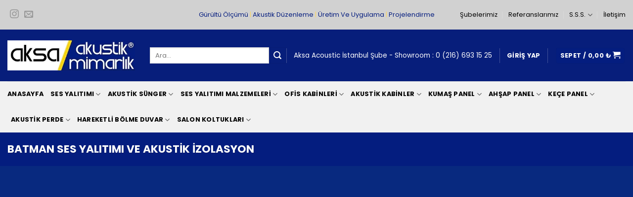

--- FILE ---
content_type: text/html
request_url: https://www.aksaakustik.com/batman-ses-yalitimi/
body_size: 61914
content:
<!DOCTYPE html>
<!--[if IE 9 ]> <html lang="tr" prefix="og: https://ogp.me/ns#" class="ie9 loading-site no-js"> <![endif]-->
<!--[if IE 8 ]> <html lang="tr" prefix="og: https://ogp.me/ns#" class="ie8 loading-site no-js"> <![endif]-->
<!--[if (gte IE 9)|!(IE)]><!--><html lang="tr" prefix="og: https://ogp.me/ns#" class="loading-site no-js"> <!--<![endif]-->
<head>
<meta charset="UTF-8" />
<link rel="profile" href="https://gmpg.org/xfn/11" />
<link rel="pingback" href="https://www.aksaakustik.com/xmlrpc.php" />
<style type="text/css">
</style>
<!--load all styles -->
<!-- Optimized with WP Meteor v3.4.16 - https://wordpress.org/plugins/wp-meteor/ --><script data-wpmeteor-nooptimize="true" >var _wpmeteor={"gdpr":true,"rdelay":86400000,"preload":true,"elementor-animations":true,"elementor-pp":true,"v":"3.4.16","rest_url":"https:\/\/www.aksaakustik.com\/wp-json\/"};(()=>{try{new MutationObserver(function(){}),new Promise(function(){}),Object.assign({},{}),document.fonts.ready.then(function(){})}catch{s="wpmeteordisable=1",i=document.location.href,i.match(/[?&]wpmeteordisable/)||(o="",i.indexOf("?")==-1?i.indexOf("#")==-1?o=i+"?"+s:o=i.replace("#","?"+s+"#"):i.indexOf("#")==-1?o=i+"&"+s:o=i.replace("#","&"+s+"#"),document.location.href=o)}var s,i,o;})();
</script><script data-wpmeteor-nooptimize="true" >(()=>{var v="addEventListener",ue="removeEventListener",p="getAttribute",L="setAttribute",pe="removeAttribute",N="hasAttribute",St="querySelector",F=St+"All",U="appendChild",Q="removeChild",fe="createElement",T="tagName",Ae="getOwnPropertyDescriptor",y="prototype",W="__lookupGetter__",Ee="__lookupSetter__",m="DOMContentLoaded",f="load",B="pageshow",me="error";var d=window,c=document,Te=c.documentElement;var $=console.error;var Ke=!0,X=class{constructor(){this.known=[]}init(){let t,n,s=(r,a)=>{if(Ke&&r&&r.fn&&!r.__wpmeteor){let o=function(i){return i===r?this:(c[v](m,l=>{i.call(c,r,l,"jQueryMock")}),this)};this.known.push([r,r.fn.ready,r.fn.init?.prototype?.ready]),r.fn.ready=o,r.fn.init?.prototype?.ready&&(r.fn.init.prototype.ready=o),r.__wpmeteor=!0}return r};window.jQuery||window.$,Object.defineProperty(window,"jQuery",{get(){return t},set(r){t=s(r,"jQuery")},configurable:!0}),Object.defineProperty(window,"$",{get(){return n},set(r){n=s(r,"$")},configurable:!0})}unmock(){this.known.forEach(([t,n,s])=>{t.fn.ready=n,t.fn.init?.prototype?.ready&&s&&(t.fn.init.prototype.ready=s)}),Ke=!1}};var ge="fpo:first-interaction",he="fpo:replay-captured-events";var Je="fpo:element-loaded",Se="fpo:images-loaded",M="fpo:the-end";var Z="click",V=window,Qe=V.addEventListener.bind(V),Xe=V.removeEventListener.bind(V),Ge="removeAttribute",ve="getAttribute",Gt="setAttribute",Ne=["touchstart","touchmove","touchend","touchcancel","keydown","wheel"],Ze=["mouseover","mouseout",Z],Nt=["touchstart","touchend","touchcancel","mouseover","mouseout",Z],R="data-wpmeteor-";var Ue="dispatchEvent",je=e=>{let t=new MouseEvent(Z,{view:e.view,bubbles:!0,cancelable:!0});return Object.defineProperty(t,"target",{writable:!1,value:e.target}),t},Be=class{static capture(){let t=!1,[,n,s]=`${window.Promise}`.split(/[\s[(){]+/s);if(V["__"+s+n])return;let r=[],a=o=>{if(o.target&&Ue in o.target){if(!o.isTrusted)return;if(o.cancelable&&!Ne.includes(o.type))try{o.preventDefault()}catch{}o.stopImmediatePropagation(),o.type===Z?r.push(je(o)):Nt.includes(o.type)&&r.push(o),o.target[Gt](R+o.type,!0),t||(t=!0,V[Ue](new CustomEvent(ge)))}};V.addEventListener(he,()=>{Ze.forEach(l=>Xe(l,a,{passive:!1,capture:!0})),Ne.forEach(l=>Xe(l,a,{passive:!0,capture:!0}));let o;for(;o=r.shift();){var i=o.target;i[ve](R+"touchstart")&&i[ve](R+"touchend")&&!i[ve](R+Z)?(i[ve](R+"touchmove")||r.push(je(o)),i[Ge](R+"touchstart"),i[Ge](R+"touchend")):i[Ge](R+o.type),i[Ue](o)}}),Ze.forEach(o=>Qe(o,a,{passive:!1,capture:!0})),Ne.forEach(o=>Qe(o,a,{passive:!0,capture:!0}))}};var et=Be;var j=class{constructor(){this.l=[]}emit(t,n=null){this.l[t]&&this.l[t].forEach(s=>s(n))}on(t,n){this.l[t]||=[],this.l[t].push(n)}off(t,n){this.l[t]=(this.l[t]||[]).filter(s=>s!==n)}};var D=new j;var ye=c[fe]("span");ye[L]("id","elementor-device-mode");ye[L]("class","elementor-screen-only");var Ut=!1,tt=()=>(Ut||c.body[U](ye),getComputedStyle(ye,":after").content.replace(/"/g,""));var rt=e=>e[p]("class")||"",nt=(e,t)=>e[L]("class",t),st=()=>{d[v](f,function(){let e=tt(),t=Math.max(Te.clientWidth||0,d.innerWidth||0),n=Math.max(Te.clientHeight||0,d.innerHeight||0),s=["_animation_"+e,"animation_"+e,"_animation","_animation","animation"];Array.from(c[F](".elementor-invisible")).forEach(r=>{let a=r.getBoundingClientRect();if(a.top+d.scrollY<=n&&a.left+d.scrollX<t)try{let i=JSON.parse(r[p]("data-settings"));if(i.trigger_source)return;let l=i._animation_delay||i.animation_delay||0,u,E;for(var o=0;o<s.length;o++)if(i[s[o]]){E=s[o],u=i[E];break}if(u){let q=rt(r),J=u==="none"?q:q+" animated "+u,At=setTimeout(()=>{nt(r,J.replace(/\belementor-invisible\b/,"")),s.forEach(Tt=>delete i[Tt]),r[L]("data-settings",JSON.stringify(i))},l);D.on("fi",()=>{clearTimeout(At),nt(r,rt(r).replace(new RegExp("\b"+u+"\b"),""))})}}catch(i){console.error(i)}})})};var ot="data-in-mega_smartmenus",it=()=>{let e=c[fe]("div");e.innerHTML='<span class="sub-arrow --wp-meteor"><i class="fa" aria-hidden="true"></i></span>';let t=e.firstChild,n=s=>{let r=[];for(;s=s.previousElementSibling;)r.push(s);return r};c[v](m,function(){Array.from(c[F](".pp-advanced-menu ul")).forEach(s=>{if(s[p](ot))return;(s[p]("class")||"").match(/\bmega-menu\b/)&&s[F]("ul").forEach(o=>{o[L](ot,!0)});let r=n(s),a=r.filter(o=>o).filter(o=>o[T]==="A").pop();if(a||(a=r.map(o=>Array.from(o[F]("a"))).filter(o=>o).flat().pop()),a){let o=t.cloneNode(!0);a[U](o),new MutationObserver(l=>{l.forEach(({addedNodes:u})=>{u.forEach(E=>{if(E.nodeType===1&&E[T]==="SPAN")try{a[Q](o)}catch{}})})}).observe(a,{childList:!0})}})})};var w="readystatechange",A="message";var Y="SCRIPT",g="data-wpmeteor-",b=Object.defineProperty,Ve=Object.defineProperties,P="javascript/blocked",Pe=/^\s*(application|text)\/javascript|module\s*$/i,mt="requestAnimationFrame",gt="requestIdleCallback",ie="setTimeout",Ie="__dynamic",I=d.constructor.name+"::",ce=c.constructor.name+"::",ht=function(e,t){t=t||d;for(var n=0;n<this.length;n++)e.call(t,this[n],n,this)};"NodeList"in d&&!NodeList[y].forEach&&(NodeList[y].forEach=ht);"HTMLCollection"in d&&!HTMLCollection[y].forEach&&(HTMLCollection[y].forEach=ht);_wpmeteor["elementor-animations"]&&st(),_wpmeteor["elementor-pp"]&&it();var _e=[],Le=[],ee=[],se=!1,k=[],h={},He=!1,Bt=0,H=c.visibilityState==="visible"?d[mt]:d[ie],vt=d[gt]||H;c[v]("visibilitychange",()=>{H=c.visibilityState==="visible"?d[mt]:d[ie],vt=d[gt]||H});var C=d[ie],De,z=["src","type"],x=Object,te="definePropert";x[te+"y"]=(e,t,n)=>{if(e===d&&["jQuery","onload"].indexOf(t)>=0||(e===c||e===c.body)&&["readyState","write","writeln","on"+w].indexOf(t)>=0)return["on"+w,"on"+f].indexOf(t)&&n.set&&(h["on"+w]=h["on"+w]||[],h["on"+w].push(n.set)),e;if(e instanceof HTMLScriptElement&&z.indexOf(t)>=0){if(!e[t+"__def"]){let s=x[Ae](e,t);b(e,t,{set(r){return e[t+"__set"]?e[t+"__set"].call(e,r):s.set.call(e,r)},get(){return e[t+"__get"]?e[t+"__get"].call(e):s.get.call(e)}}),e[t+"__def"]=!0}return n.get&&(e[t+"__get"]=n.get),n.set&&(e[t+"__set"]=n.set),e}return b(e,t,n)};x[te+"ies"]=(e,t)=>{for(let n in t)x[te+"y"](e,n,t[n]);for(let n of x.getOwnPropertySymbols(t))x[te+"y"](e,n,t[n]);return e};var qe=EventTarget[y][v],yt=EventTarget[y][ue],ae=qe.bind(c),Ct=yt.bind(c),G=qe.bind(d),_t=yt.bind(d),Lt=Document[y].createElement,le=Lt.bind(c),de=c.__proto__[W]("readyState").bind(c),ct="loading";b(c,"readyState",{get(){return ct},set(e){return ct=e}});var at=e=>k.filter(([t,,n],s)=>{if(!(e.indexOf(t.type)<0)){n||(n=t.target);try{let r=n.constructor.name+"::"+t.type;for(let a=0;a<h[r].length;a++)if(h[r][a]){let o=r+"::"+s+"::"+a;if(!xe[o])return!0}}catch{}}}).length,oe,xe={},K=e=>{k.forEach(([t,n,s],r)=>{if(!(e.indexOf(t.type)<0)){s||(s=t.target);try{let a=s.constructor.name+"::"+t.type;if((h[a]||[]).length)for(let o=0;o<h[a].length;o++){let i=h[a][o];if(i){let l=a+"::"+r+"::"+o;if(!xe[l]){xe[l]=!0,c.readyState=n,oe=a;try{Bt++,!i[y]||i[y].constructor===i?i.bind(s)(t):i(t)}catch(u){$(u,i)}oe=null}}}}catch(a){$(a)}}})};ae(m,e=>{k.push([new e.constructor(m,e),de(),c])});ae(w,e=>{k.push([new e.constructor(w,e),de(),c])});G(m,e=>{k.push([new e.constructor(m,e),de(),d])});G(f,e=>{He=!0,k.push([new e.constructor(f,e),de(),d]),O||K([m,w,A,f,B])});G(B,e=>{k.push([new e.constructor(B,e),de(),d]),O||K([m,w,A,f,B])});var wt=e=>{k.push([e,c.readyState,d])},Ot=d[W]("onmessage"),Rt=d[Ee]("onmessage"),Pt=()=>{_t(A,wt),(h[I+"message"]||[]).forEach(e=>{G(A,e)}),b(d,"onmessage",{get:Ot,set:Rt})};G(A,wt);var Dt=new X;Dt.init();var Fe=()=>{!O&&!se&&(O=!0,c.readyState="loading",H($e),H(S)),He||G(f,()=>{Fe()})};G(ge,()=>{Fe()});D.on(Se,()=>{Fe()});_wpmeteor.rdelay>=0&&et.capture();var re=[-1],Ce=e=>{re=re.filter(t=>t!==e.target),re.length||C(D.emit.bind(D,M))};var O=!1,S=()=>{let e=_e.shift();if(e)e[p](g+"src")?e[N]("async")||e[Ie]?(e.isConnected&&(re.push(e),setTimeout(Ce,1e3,{target:e})),Oe(e,Ce),C(S)):Oe(e,C.bind(null,S)):(e.origtype==P&&Oe(e),C(S));else if(Le.length)_e.push(...Le),Le.length=0,C(S);else if(at([m,w,A]))K([m,w,A]),C(S);else if(He)if(at([f,B,A]))K([f,B,A]),C(S);else if(re.length>1)vt(S);else if(ee.length)_e.push(...ee),ee.length=0,C(S);else{if(d.RocketLazyLoadScripts)try{RocketLazyLoadScripts.run()}catch(t){$(t)}c.readyState="complete",Pt(),Dt.unmock(),O=!1,se=!0,d[ie](()=>Ce({target:-1}))}else O=!1},xt=e=>{let t=le(Y),n=e.attributes;for(var s=n.length-1;s>=0;s--)n[s].name.startsWith(g)||t[L](n[s].name,n[s].value);let r=e[p](g+"type");r?t.type=r:t.type="text/javascript",(e.textContent||"").match(/^\s*class RocketLazyLoadScripts/)?t.textContent=e.textContent.replace(/^\s*class\s*RocketLazyLoadScripts/,"window.RocketLazyLoadScripts=class").replace("RocketLazyLoadScripts.run();",""):t.textContent=e.textContent;for(let a of["onload","onerror","onreadystatechange"])e[a]&&(t[a]=e[a]);return t},Oe=(e,t)=>{let n=e[p](g+"src");if(n){let s=qe.bind(e);e.isConnected&&t&&(s(f,t),s(me,t)),e.origtype=e[p](g+"type")||"text/javascript",e.origsrc=n,(!e.isConnected||e[N]("nomodule")||e.type&&!Pe.test(e.type))&&t&&t(new Event(f,{target:e}))}else e.origtype===P?(e.origtype=e[p](g+"type")||"text/javascript",e[pe]("integrity"),e.textContent=e.textContent+`
`):t&&t(new Event(f,{target:e}))},We=(e,t)=>{let n=(h[e]||[]).indexOf(t);if(n>=0)return h[e][n]=void 0,!0},lt=(e,t,...n)=>{if("HTMLDocument::"+m==oe&&e===m&&!t.toString().match(/jQueryMock/)){D.on(M,c[v].bind(c,e,t,...n));return}if(t&&(e===m||e===w)){let s=ce+e;h[s]=h[s]||[],h[s].push(t),se&&K([e]);return}return ae(e,t,...n)},dt=(e,t,...n)=>{if(e===m){let s=ce+e;We(s,t)}return Ct(e,t,...n)};Ve(c,{[v]:{get(){return lt},set(){return lt}},[ue]:{get(){return dt},set(){return dt}}});var ne=c.createDocumentFragment(),$e=()=>{ne.hasChildNodes()&&(c.head[U](ne),ne=c.createDocumentFragment())},ut={},we=e=>{if(e)try{let t=new URL(e,c.location.href),n=t.origin;if(n&&!ut[n]&&c.location.host!==t.host){let s=le("link");s.rel="preconnect",s.href=n,ne[U](s),ut[n]=!0,O&&H($e)}}catch{}},be={},kt=(e,t,n,s)=>{let r=le("link");r.rel=t?"modulepre"+f:"pre"+f,r.as="script",n&&r[L]("crossorigin",n),s&&r[L]("integrity",s);try{e=new URL(e,c.location.href).href}catch{}r.href=e,ne[U](r),be[e]=!0,O&&H($e)},ke=function(...e){let t=le(...e);if(!e||e[0].toUpperCase()!==Y||!O)return t;let n=t[L].bind(t),s=t[p].bind(t),r=t[pe].bind(t),a=t[N].bind(t),o=t[W]("attributes").bind(t);return z.forEach(i=>{let l=t[W](i).bind(t),u=t[Ee](i).bind(t);x[te+"y"](t,i,{set(E){return i==="type"&&E&&!Pe.test(E)?n(i,E):((i==="src"&&E||i==="type"&&E&&t.origsrc)&&n("type",P),E?n(g+i,E):r(g+i))},get(){let E=t[p](g+i);if(i==="src")try{return new URL(E,c.location.href).href}catch{}return E}}),b(t,"orig"+i,{set(E){return u(E)},get(){return l()}})}),t[L]=function(i,l){if(z.includes(i))return i==="type"&&l&&!Pe.test(l)?n(i,l):((i==="src"&&l||i==="type"&&l&&t.origsrc)&&n("type",P),l?n(g+i,l):r(g+i));n(i,l)},t[p]=function(i){let l=z.indexOf(i)>=0?s(g+i):s(i);if(i==="src")try{return new URL(l,c.location.href).href}catch{}return l},t[N]=function(i){return z.indexOf(i)>=0?a(g+i):a(i)},b(t,"attributes",{get(){return[...o()].filter(l=>l.name!=="type").map(l=>({name:l.name.match(new RegExp(g))?l.name.replace(g,""):l.name,value:l.value}))}}),t[Ie]=!0,t};Object.defineProperty(Document[y],"createElement",{set(e){e!==ke&&(De=e)},get(){return De||ke}});var Re=new Set,ze=new MutationObserver(e=>{e.forEach(({removedNodes:t,addedNodes:n,target:s})=>{t.forEach(r=>{r.nodeType===1&&Y===r[T]&&"origtype"in r&&Re.delete(r)}),n.forEach(r=>{if(r.nodeType===1)if(Y===r[T]){if("origtype"in r){if(r.origtype!==P)return}else if(r[p]("type")!==P)return;"origtype"in r||z.forEach(o=>{let i=r[W](o).bind(r),l=r[Ee](o).bind(r);b(r,"orig"+o,{set(u){return l(u)},get(){return i()}})});let a=r[p](g+"src");if(Re.has(r)&&$("Inserted twice",r),r.parentNode){Re.add(r);let o=r[p](g+"type");(a||"").match(/\/gtm.js\?/)||r[N]("async")||r[Ie]?(ee.push(r),we(a)):r[N]("defer")||o==="module"?(Le.push(r),we(a)):(a&&!r[N]("nomodule")&&!be[a]&&kt(a,o==="module",r[N]("crossorigin")&&r[p]("crossorigin"),r[p]("integrity")),_e.push(r))}else r[v](f,o=>o.target.parentNode[Q](o.target)),r[v](me,o=>o.target.parentNode[Q](o.target)),s[U](r)}else r[T]==="LINK"&&r[p]("as")==="script"&&(be[r[p]("href")]=!0)})})}),bt={childList:!0,subtree:!0};ze.observe(c.documentElement,bt);var Mt=HTMLElement[y].attachShadow;HTMLElement[y].attachShadow=function(e){let t=Mt.call(this,e);return e.mode==="open"&&ze.observe(t,bt),t};(()=>{let e=x[Ae](HTMLIFrameElement[y],"src");b(HTMLIFrameElement[y],"src",{get(){return this.dataset.fpoSrc?this.dataset.fpoSrc:e.get.call(this)},set(t){delete this.dataset.fpoSrc,e.set.call(this,t)}})})();D.on(M,()=>{(!De||De===ke)&&(Document[y].createElement=Lt,ze.disconnect()),dispatchEvent(new CustomEvent(he)),dispatchEvent(new CustomEvent(M))});var Me=e=>{let t,n;!c.currentScript||!c.currentScript.parentNode?(t=c.body,n=t.lastChild):(n=c.currentScript,t=n.parentNode);try{let s=le("div");s.innerHTML=e,Array.from(s.childNodes).forEach(r=>{r.nodeName===Y?t.insertBefore(xt(r),n):t.insertBefore(r,n)})}catch(s){$(s)}},pt=e=>Me(e+`
`);Ve(c,{write:{get(){return Me},set(e){return Me=e}},writeln:{get(){return pt},set(e){return pt=e}}});var ft=(e,t,...n)=>{if(I+m==oe&&e===m&&!t.toString().match(/jQueryMock/)){D.on(M,d[v].bind(d,e,t,...n));return}if(I+f==oe&&e===f){D.on(M,d[v].bind(d,e,t,...n));return}if(t&&(e===f||e===B||e===m||e===A&&!se)){let s=e===m?ce+e:I+e;h[s]=h[s]||[],h[s].push(t),se&&K([e]);return}return G(e,t,...n)},Et=(e,t,...n)=>{if(e===f||e===m||e===B){let s=e===m?ce+e:I+e;We(s,t)}return _t(e,t,...n)};Ve(d,{[v]:{get(){return ft},set(){return ft}},[ue]:{get(){return Et},set(){return Et}}});var Ye=e=>{let t;return{get(){return t},set(n){return t&&We(e,n),h[e]=h[e]||[],h[e].push(n),t=n}}};G(Je,e=>{let{target:t,event:n}=e.detail,s=t===d?c.body:t,r=s[p](g+"on"+n.type);s[pe](g+"on"+n.type);try{let a=new Function("event",r);t===d?d[v](f,a.bind(t,n)):a.call(t,n)}catch(a){console.err(a)}});{let e=Ye(I+f);b(d,"onload",e),ae(m,()=>{b(c.body,"onload",e)})}b(c,"onreadystatechange",Ye(ce+w));b(d,"onmessage",Ye(I+A));(()=>{let e=d.innerHeight,t=d.innerWidth,n=r=>{let o={"4g":1250,"3g":2500,"2g":2500}[(navigator.connection||{}).effectiveType]||0,i=r.getBoundingClientRect(),l={top:-1*e-o,left:-1*t-o,bottom:e+o,right:t+o};return!(i.left>=l.right||i.right<=l.left||i.top>=l.bottom||i.bottom<=l.top)},s=(r=!0)=>{let a=1,o=-1,i={},l=()=>{o++,--a||d[ie](D.emit.bind(D,Se),_wpmeteor.rdelay)};Array.from(c.getElementsByTagName("*")).forEach(u=>{let E,q,J;if(u[T]==="IMG"){let _=u.currentSrc||u.src;_&&!i[_]&&!_.match(/^data:/i)&&((u.loading||"").toLowerCase()!=="lazy"||n(u))&&(E=_)}else if(u[T]===Y)we(u[p](g+"src"));else if(u[T]==="LINK"&&u[p]("as")==="script"&&["pre"+f,"modulepre"+f].indexOf(u[p]("rel"))>=0)be[u[p]("href")]=!0;else if((q=d.getComputedStyle(u))&&(J=(q.backgroundImage||"").match(/^url\s*\((.*?)\)/i))&&(J||[]).length){let _=J[0].slice(4,-1).replace(/"/g,"");!i[_]&&!_.match(/^data:/i)&&(E=_)}if(E){i[E]=!0;let _=new Image;r&&(a++,_[v](f,l),_[v](me,l)),_.src=E}}),c.fonts.ready.then(()=>{l()})};_wpmeteor.rdelay===0?ae(m,s):G(f,s)})();})();
//1.0.42
</script><script  type="javascript/blocked" data-wpmeteor-type="text/javascript" >(function(html){html.className = html.className.replace(/\bno-js\b/,'js')})(document.documentElement);</script>
<style>img:is([sizes="auto" i], [sizes^="auto," i]) { contain-intrinsic-size: 3000px 1500px }</style>
<meta name="viewport" content="width=device-width, initial-scale=1, maximum-scale=1" />
<!-- Rank Math&#039;a Göre Arama Motoru Optimizasyonu - https://rankmath.com/ -->
<title>Batman Ses Yalıtımı Malzemeleri Süngeri | Aksa Akustik®️</title>
<meta name="description" content="Batman Ses Yalıtımı izolasyonu malzemeleri, bariyerli bondex süngerPAN® akustik süngerler, stüdyo akustik panelleri, ofis fabrika ev sinema duvar tavan zemin parke şap altı şilte kaplama."/>
<meta name="robots" content="follow, index, max-snippet:-1, max-video-preview:-1, max-image-preview:large"/>
<link rel="canonical" href="https://www.aksaakustik.com/batman-ses-yalitimi/" />
<meta property="og:locale" content="tr_TR" />
<meta property="og:type" content="article" />
<meta property="og:title" content="Batman Ses Yalıtımı Malzemeleri Süngeri | Aksa Akustik®️" />
<meta property="og:description" content="Batman Ses Yalıtımı izolasyonu malzemeleri, bariyerli bondex süngerPAN® akustik süngerler, stüdyo akustik panelleri, ofis fabrika ev sinema duvar tavan zemin parke şap altı şilte kaplama." />
<meta property="og:url" content="https://www.aksaakustik.com/batman-ses-yalitimi/" />
<meta property="og:site_name" content="Akustik Ses Yalıtımı | Akustik Kaplama | Ses İzolasyonu" />
<meta property="og:updated_time" content="2025-09-19T16:17:15+03:00" />
<meta property="og:image" content="https://www.aksaakustik.com/wp-content/uploads/2021/09/ortak-duvar-ses-yalitimi-adana.jpg" />
<meta property="og:image:secure_url" content="https://www.aksaakustik.com/wp-content/uploads/2021/09/ortak-duvar-ses-yalitimi-adana.jpg" />
<meta property="og:image:width" content="450" />
<meta property="og:image:height" content="450" />
<meta property="og:image:alt" content="ortak duvar ses yalıtımı adana" />
<meta property="og:image:type" content="image/jpeg" />
<meta name="twitter:card" content="summary_large_image" />
<meta name="twitter:title" content="Batman Ses Yalıtımı Malzemeleri Süngeri | Aksa Akustik®️" />
<meta name="twitter:description" content="Batman Ses Yalıtımı izolasyonu malzemeleri, bariyerli bondex süngerPAN® akustik süngerler, stüdyo akustik panelleri, ofis fabrika ev sinema duvar tavan zemin parke şap altı şilte kaplama." />
<meta name="twitter:image" content="https://www.aksaakustik.com/wp-content/uploads/2021/09/ortak-duvar-ses-yalitimi-adana.jpg" />
<meta name="twitter:label1" content="Okuma süresi" />
<meta name="twitter:data1" content="35 dakika" />
<!-- /Rank Math WordPress SEO eklentisi -->
<link rel='dns-prefetch' href='//fonts.googleapis.com' />
<link rel="alternate" type="application/rss+xml" title="Akustik Ses Yalıtımı | Akustik Kaplama | Ses İzolasyonu &raquo; akışı" href="https://www.aksaakustik.com/feed/" />
<link rel="alternate" type="application/rss+xml" title="Akustik Ses Yalıtımı | Akustik Kaplama | Ses İzolasyonu &raquo; yorum akışı" href="https://www.aksaakustik.com/comments/feed/" />
<style id='classic-theme-styles-inline-css' type='text/css'>
/*! This file is auto-generated */
.wp-block-button__link{color:#fff;background-color:#32373c;border-radius:9999px;box-shadow:none;text-decoration:none;padding:calc(.667em + 2px) calc(1.333em + 2px);font-size:1.125em}.wp-block-file__button{background:#32373c;color:#fff;text-decoration:none}
</style>
<style id='global-styles-inline-css' type='text/css'>
:root{--wp--preset--aspect-ratio--square: 1;--wp--preset--aspect-ratio--4-3: 4/3;--wp--preset--aspect-ratio--3-4: 3/4;--wp--preset--aspect-ratio--3-2: 3/2;--wp--preset--aspect-ratio--2-3: 2/3;--wp--preset--aspect-ratio--16-9: 16/9;--wp--preset--aspect-ratio--9-16: 9/16;--wp--preset--color--black: #000000;--wp--preset--color--cyan-bluish-gray: #abb8c3;--wp--preset--color--white: #ffffff;--wp--preset--color--pale-pink: #f78da7;--wp--preset--color--vivid-red: #cf2e2e;--wp--preset--color--luminous-vivid-orange: #ff6900;--wp--preset--color--luminous-vivid-amber: #fcb900;--wp--preset--color--light-green-cyan: #7bdcb5;--wp--preset--color--vivid-green-cyan: #00d084;--wp--preset--color--pale-cyan-blue: #8ed1fc;--wp--preset--color--vivid-cyan-blue: #0693e3;--wp--preset--color--vivid-purple: #9b51e0;--wp--preset--gradient--vivid-cyan-blue-to-vivid-purple: linear-gradient(135deg,rgba(6,147,227,1) 0%,rgb(155,81,224) 100%);--wp--preset--gradient--light-green-cyan-to-vivid-green-cyan: linear-gradient(135deg,rgb(122,220,180) 0%,rgb(0,208,130) 100%);--wp--preset--gradient--luminous-vivid-amber-to-luminous-vivid-orange: linear-gradient(135deg,rgba(252,185,0,1) 0%,rgba(255,105,0,1) 100%);--wp--preset--gradient--luminous-vivid-orange-to-vivid-red: linear-gradient(135deg,rgba(255,105,0,1) 0%,rgb(207,46,46) 100%);--wp--preset--gradient--very-light-gray-to-cyan-bluish-gray: linear-gradient(135deg,rgb(238,238,238) 0%,rgb(169,184,195) 100%);--wp--preset--gradient--cool-to-warm-spectrum: linear-gradient(135deg,rgb(74,234,220) 0%,rgb(151,120,209) 20%,rgb(207,42,186) 40%,rgb(238,44,130) 60%,rgb(251,105,98) 80%,rgb(254,248,76) 100%);--wp--preset--gradient--blush-light-purple: linear-gradient(135deg,rgb(255,206,236) 0%,rgb(152,150,240) 100%);--wp--preset--gradient--blush-bordeaux: linear-gradient(135deg,rgb(254,205,165) 0%,rgb(254,45,45) 50%,rgb(107,0,62) 100%);--wp--preset--gradient--luminous-dusk: linear-gradient(135deg,rgb(255,203,112) 0%,rgb(199,81,192) 50%,rgb(65,88,208) 100%);--wp--preset--gradient--pale-ocean: linear-gradient(135deg,rgb(255,245,203) 0%,rgb(182,227,212) 50%,rgb(51,167,181) 100%);--wp--preset--gradient--electric-grass: linear-gradient(135deg,rgb(202,248,128) 0%,rgb(113,206,126) 100%);--wp--preset--gradient--midnight: linear-gradient(135deg,rgb(2,3,129) 0%,rgb(40,116,252) 100%);--wp--preset--font-size--small: 13px;--wp--preset--font-size--medium: 20px;--wp--preset--font-size--large: 36px;--wp--preset--font-size--x-large: 42px;--wp--preset--spacing--20: 0.44rem;--wp--preset--spacing--30: 0.67rem;--wp--preset--spacing--40: 1rem;--wp--preset--spacing--50: 1.5rem;--wp--preset--spacing--60: 2.25rem;--wp--preset--spacing--70: 3.38rem;--wp--preset--spacing--80: 5.06rem;--wp--preset--shadow--natural: 6px 6px 9px rgba(0, 0, 0, 0.2);--wp--preset--shadow--deep: 12px 12px 50px rgba(0, 0, 0, 0.4);--wp--preset--shadow--sharp: 6px 6px 0px rgba(0, 0, 0, 0.2);--wp--preset--shadow--outlined: 6px 6px 0px -3px rgba(255, 255, 255, 1), 6px 6px rgba(0, 0, 0, 1);--wp--preset--shadow--crisp: 6px 6px 0px rgba(0, 0, 0, 1);}:where(.is-layout-flex){gap: 0.5em;}:where(.is-layout-grid){gap: 0.5em;}body .is-layout-flex{display: flex;}.is-layout-flex{flex-wrap: wrap;align-items: center;}.is-layout-flex > :is(*, div){margin: 0;}body .is-layout-grid{display: grid;}.is-layout-grid > :is(*, div){margin: 0;}:where(.wp-block-columns.is-layout-flex){gap: 2em;}:where(.wp-block-columns.is-layout-grid){gap: 2em;}:where(.wp-block-post-template.is-layout-flex){gap: 1.25em;}:where(.wp-block-post-template.is-layout-grid){gap: 1.25em;}.has-black-color{color: var(--wp--preset--color--black) !important;}.has-cyan-bluish-gray-color{color: var(--wp--preset--color--cyan-bluish-gray) !important;}.has-white-color{color: var(--wp--preset--color--white) !important;}.has-pale-pink-color{color: var(--wp--preset--color--pale-pink) !important;}.has-vivid-red-color{color: var(--wp--preset--color--vivid-red) !important;}.has-luminous-vivid-orange-color{color: var(--wp--preset--color--luminous-vivid-orange) !important;}.has-luminous-vivid-amber-color{color: var(--wp--preset--color--luminous-vivid-amber) !important;}.has-light-green-cyan-color{color: var(--wp--preset--color--light-green-cyan) !important;}.has-vivid-green-cyan-color{color: var(--wp--preset--color--vivid-green-cyan) !important;}.has-pale-cyan-blue-color{color: var(--wp--preset--color--pale-cyan-blue) !important;}.has-vivid-cyan-blue-color{color: var(--wp--preset--color--vivid-cyan-blue) !important;}.has-vivid-purple-color{color: var(--wp--preset--color--vivid-purple) !important;}.has-black-background-color{background-color: var(--wp--preset--color--black) !important;}.has-cyan-bluish-gray-background-color{background-color: var(--wp--preset--color--cyan-bluish-gray) !important;}.has-white-background-color{background-color: var(--wp--preset--color--white) !important;}.has-pale-pink-background-color{background-color: var(--wp--preset--color--pale-pink) !important;}.has-vivid-red-background-color{background-color: var(--wp--preset--color--vivid-red) !important;}.has-luminous-vivid-orange-background-color{background-color: var(--wp--preset--color--luminous-vivid-orange) !important;}.has-luminous-vivid-amber-background-color{background-color: var(--wp--preset--color--luminous-vivid-amber) !important;}.has-light-green-cyan-background-color{background-color: var(--wp--preset--color--light-green-cyan) !important;}.has-vivid-green-cyan-background-color{background-color: var(--wp--preset--color--vivid-green-cyan) !important;}.has-pale-cyan-blue-background-color{background-color: var(--wp--preset--color--pale-cyan-blue) !important;}.has-vivid-cyan-blue-background-color{background-color: var(--wp--preset--color--vivid-cyan-blue) !important;}.has-vivid-purple-background-color{background-color: var(--wp--preset--color--vivid-purple) !important;}.has-black-border-color{border-color: var(--wp--preset--color--black) !important;}.has-cyan-bluish-gray-border-color{border-color: var(--wp--preset--color--cyan-bluish-gray) !important;}.has-white-border-color{border-color: var(--wp--preset--color--white) !important;}.has-pale-pink-border-color{border-color: var(--wp--preset--color--pale-pink) !important;}.has-vivid-red-border-color{border-color: var(--wp--preset--color--vivid-red) !important;}.has-luminous-vivid-orange-border-color{border-color: var(--wp--preset--color--luminous-vivid-orange) !important;}.has-luminous-vivid-amber-border-color{border-color: var(--wp--preset--color--luminous-vivid-amber) !important;}.has-light-green-cyan-border-color{border-color: var(--wp--preset--color--light-green-cyan) !important;}.has-vivid-green-cyan-border-color{border-color: var(--wp--preset--color--vivid-green-cyan) !important;}.has-pale-cyan-blue-border-color{border-color: var(--wp--preset--color--pale-cyan-blue) !important;}.has-vivid-cyan-blue-border-color{border-color: var(--wp--preset--color--vivid-cyan-blue) !important;}.has-vivid-purple-border-color{border-color: var(--wp--preset--color--vivid-purple) !important;}.has-vivid-cyan-blue-to-vivid-purple-gradient-background{background: var(--wp--preset--gradient--vivid-cyan-blue-to-vivid-purple) !important;}.has-light-green-cyan-to-vivid-green-cyan-gradient-background{background: var(--wp--preset--gradient--light-green-cyan-to-vivid-green-cyan) !important;}.has-luminous-vivid-amber-to-luminous-vivid-orange-gradient-background{background: var(--wp--preset--gradient--luminous-vivid-amber-to-luminous-vivid-orange) !important;}.has-luminous-vivid-orange-to-vivid-red-gradient-background{background: var(--wp--preset--gradient--luminous-vivid-orange-to-vivid-red) !important;}.has-very-light-gray-to-cyan-bluish-gray-gradient-background{background: var(--wp--preset--gradient--very-light-gray-to-cyan-bluish-gray) !important;}.has-cool-to-warm-spectrum-gradient-background{background: var(--wp--preset--gradient--cool-to-warm-spectrum) !important;}.has-blush-light-purple-gradient-background{background: var(--wp--preset--gradient--blush-light-purple) !important;}.has-blush-bordeaux-gradient-background{background: var(--wp--preset--gradient--blush-bordeaux) !important;}.has-luminous-dusk-gradient-background{background: var(--wp--preset--gradient--luminous-dusk) !important;}.has-pale-ocean-gradient-background{background: var(--wp--preset--gradient--pale-ocean) !important;}.has-electric-grass-gradient-background{background: var(--wp--preset--gradient--electric-grass) !important;}.has-midnight-gradient-background{background: var(--wp--preset--gradient--midnight) !important;}.has-small-font-size{font-size: var(--wp--preset--font-size--small) !important;}.has-medium-font-size{font-size: var(--wp--preset--font-size--medium) !important;}.has-large-font-size{font-size: var(--wp--preset--font-size--large) !important;}.has-x-large-font-size{font-size: var(--wp--preset--font-size--x-large) !important;}
:where(.wp-block-post-template.is-layout-flex){gap: 1.25em;}:where(.wp-block-post-template.is-layout-grid){gap: 1.25em;}
:where(.wp-block-columns.is-layout-flex){gap: 2em;}:where(.wp-block-columns.is-layout-grid){gap: 2em;}
:root :where(.wp-block-pullquote){font-size: 1.5em;line-height: 1.6;}
</style>
<!-- <link rel='stylesheet' id='contact-form-7-css' href='https://www.aksaakustik.com/wp-content/plugins/contact-form-7/includes/css/styles.css' type='text/css' media='all' /> -->
<link rel="stylesheet" type="text/css" href="//www.aksaakustik.com/wp-content/cache/wpfc-minified/77g6iomq/4br8k.css" media="all"/>
<style id='woocommerce-inline-inline-css' type='text/css'>
.woocommerce form .form-row .required { visibility: visible; }
</style>
<!-- <link rel='stylesheet' id='brands-styles-css' href='https://www.aksaakustik.com/wp-content/plugins/woocommerce/assets/css/brands.css' type='text/css' media='all' /> -->
<!-- <link rel='stylesheet' id='flatsome-icons-css' href='https://www.aksaakustik.com/wp-content/themes/akustikpanel/assets/css/fl-icons.css' type='text/css' media='all' /> -->
<!-- <link rel='stylesheet' id='chaty-front-css-css' href='https://www.aksaakustik.com/wp-content/plugins/chaty/css/chaty-front.min.css' type='text/css' media='all' /> -->
<!-- <link rel='stylesheet' id='flatsome-main-css' href='https://www.aksaakustik.com/wp-content/themes/akustikpanel/assets/css/flatsome.css' type='text/css' media='all' /> -->
<!-- <link rel='stylesheet' id='flatsome-shop-css' href='https://www.aksaakustik.com/wp-content/themes/akustikpanel/assets/css/flatsome-shop.css' type='text/css' media='all' /> -->
<link rel="stylesheet" type="text/css" href="//www.aksaakustik.com/wp-content/cache/wpfc-minified/ehq5177v/4breo.css" media="all"/>
<link rel='stylesheet' id='flatsome-googlefonts-css' href='//fonts.googleapis.com/css?family=Poppins%3Aregular%2C700%2Cregular%2C700%2Cregular&#038;display=swap' type='text/css' media='all' />
<script src='//www.aksaakustik.com/wp-content/cache/wpfc-minified/qk4oelh4/4br8k.js' type="text/javascript"></script>
<!-- <script  type="javascript/blocked" data-wpmeteor-type="text/javascript"  data-wpmeteor-src="https://www.aksaakustik.com/wp-includes/js/jquery/jquery.min.js" id="jquery-core-js"></script> -->
<!-- <script  type="javascript/blocked" data-wpmeteor-type="text/javascript"  data-wpmeteor-src="https://www.aksaakustik.com/wp-content/plugins/woocommerce/assets/js/jquery-blockui/jquery.blockUI.min.js" id="jquery-blockui-js" defer="defer" data-wp-strategy="defer"></script> -->
<script  type="javascript/blocked" data-wpmeteor-type="text/javascript"  id="wc-add-to-cart-js-extra">
/* <![CDATA[ */
var wc_add_to_cart_params = {"ajax_url":"\/wp-admin\/admin-ajax.php","wc_ajax_url":"\/?wc-ajax=%%endpoint%%","i18n_view_cart":"Sepetim","cart_url":"https:\/\/www.aksaakustik.com\/sepet\/","is_cart":"","cart_redirect_after_add":"no"};
/* ]]> */
</script>
<script src='//www.aksaakustik.com/wp-content/cache/wpfc-minified/c1c9mbh/4br8k.js' type="text/javascript"></script>
<!-- <script  type="javascript/blocked" data-wpmeteor-type="text/javascript"  data-wpmeteor-src="https://www.aksaakustik.com/wp-content/plugins/woocommerce/assets/js/frontend/add-to-cart.min.js" id="wc-add-to-cart-js" defer="defer" data-wp-strategy="defer"></script> -->
<!-- <script  type="javascript/blocked" data-wpmeteor-type="text/javascript"  data-wpmeteor-src="https://www.aksaakustik.com/wp-content/plugins/woocommerce/assets/js/js-cookie/js.cookie.min.js" id="js-cookie-js" defer="defer" data-wp-strategy="defer"></script> -->
<script  type="javascript/blocked" data-wpmeteor-type="text/javascript"  id="woocommerce-js-extra">
/* <![CDATA[ */
var woocommerce_params = {"ajax_url":"\/wp-admin\/admin-ajax.php","wc_ajax_url":"\/?wc-ajax=%%endpoint%%","i18n_password_show":"\u015eifreyi g\u00f6ster","i18n_password_hide":"\u015eifreyi gizle"};
/* ]]> */
</script>
<script src='//www.aksaakustik.com/wp-content/cache/wpfc-minified/eenbu12q/4br8k.js' type="text/javascript"></script>
<!-- <script  type="javascript/blocked" data-wpmeteor-type="text/javascript"  data-wpmeteor-src="https://www.aksaakustik.com/wp-content/plugins/woocommerce/assets/js/frontend/woocommerce.min.js" id="woocommerce-js" defer="defer" data-wp-strategy="defer"></script> -->
<link rel="https://api.w.org/" href="https://www.aksaakustik.com/wp-json/" /><link rel="alternate" title="JSON" type="application/json" href="https://www.aksaakustik.com/wp-json/wp/v2/pages/4051" /><link rel="EditURI" type="application/rsd+xml" title="RSD" href="https://www.aksaakustik.com/xmlrpc.php?rsd" />
<meta name="generator" content="WordPress 6.8.2" />
<link rel='shortlink' href='https://www.aksaakustik.com/?p=4051' />
<link rel="alternate" title="oEmbed (JSON)" type="application/json+oembed" href="https://www.aksaakustik.com/wp-json/oembed/1.0/embed?url=https%3A%2F%2Fwww.aksaakustik.com%2Fbatman-ses-yalitimi%2F" />
<link rel="alternate" title="oEmbed (XML)" type="text/xml+oembed" href="https://www.aksaakustik.com/wp-json/oembed/1.0/embed?url=https%3A%2F%2Fwww.aksaakustik.com%2Fbatman-ses-yalitimi%2F&#038;format=xml" />
<style>.bg{opacity: 0; transition: opacity 1s; -webkit-transition: opacity 1s;} .bg-loaded{opacity: 1;}</style><!--[if IE]><link rel="stylesheet" type="text/css" href="https://www.aksaakustik.com/wp-content/themes/akustikpanel/assets/css/ie-fallback.css"><script  type="javascript/blocked" data-wpmeteor-type="text/javascript"  data-wpmeteor-src="//cdnjs.cloudflare.com/ajax/libs/html5shiv/3.6.1/html5shiv.js"></script><script  type="javascript/blocked" data-wpmeteor-type="text/javascript" >var head = document.getElementsByTagName('head')[0],style = document.createElement('style');style.type = 'text/css';style.styleSheet.cssText = ':before,:after{content:none !important';head.appendChild(style);setTimeout(function(){head.removeChild(style);}, 0);</script><script  type="javascript/blocked" data-wpmeteor-type="text/javascript"  data-wpmeteor-src="https://www.aksaakustik.com/wp-content/themes/akustikpanel/assets/libs/ie-flexibility.js"></script><![endif]-->	<noscript><style>.woocommerce-product-gallery{ opacity: 1 !important; }</style></noscript>
<meta name="generator" content="Elementor 3.23.1; features: e_optimized_css_loading, e_font_icon_svg, additional_custom_breakpoints, e_optimized_control_loading, e_lazyload, e_element_cache; settings: css_print_method-external, google_font-enabled, font_display-swap">
<style>
.e-con.e-parent:nth-of-type(n+4):not(.e-lazyloaded):not(.e-no-lazyload),
.e-con.e-parent:nth-of-type(n+4):not(.e-lazyloaded):not(.e-no-lazyload) * {
background-image: none !important;
}
@media screen and (max-height: 1024px) {
.e-con.e-parent:nth-of-type(n+3):not(.e-lazyloaded):not(.e-no-lazyload),
.e-con.e-parent:nth-of-type(n+3):not(.e-lazyloaded):not(.e-no-lazyload) * {
background-image: none !important;
}
}
@media screen and (max-height: 640px) {
.e-con.e-parent:nth-of-type(n+2):not(.e-lazyloaded):not(.e-no-lazyload),
.e-con.e-parent:nth-of-type(n+2):not(.e-lazyloaded):not(.e-no-lazyload) * {
background-image: none !important;
}
}
</style>
<link rel="icon" href="https://www.aksaakustik.com/wp-content/uploads/2024/07/aksa-akustik-ses-yalitimi-150x150.jpg" sizes="32x32" />
<link rel="icon" href="https://www.aksaakustik.com/wp-content/uploads/2024/07/aksa-akustik-ses-yalitimi-300x300.jpg" sizes="192x192" />
<link rel="apple-touch-icon" href="https://www.aksaakustik.com/wp-content/uploads/2024/07/aksa-akustik-ses-yalitimi-300x300.jpg" />
<meta name="msapplication-TileImage" content="https://www.aksaakustik.com/wp-content/uploads/2024/07/aksa-akustik-ses-yalitimi-300x300.jpg" />
<style id="custom-css" type="text/css">:root {--primary-color: #041d7f;}.full-width .ubermenu-nav, .container, .row{max-width: 1670px}.row.row-collapse{max-width: 1640px}.row.row-small{max-width: 1662.5px}.row.row-large{max-width: 1700px}.header-main{height: 105px}#logo img{max-height: 105px}#logo{width:258px;}.header-bottom{min-height: 42px}.header-top{min-height: 40px}.transparent .header-main{height: 90px}.transparent #logo img{max-height: 90px}.has-transparent + .page-title:first-of-type,.has-transparent + #main > .page-title,.has-transparent + #main > div > .page-title,.has-transparent + #main .page-header-wrapper:first-of-type .page-title{padding-top: 170px;}.header.show-on-scroll,.stuck .header-main{height:70px!important}.stuck #logo img{max-height: 70px!important}.search-form{ width: 100%;}.header-bg-color, .header-wrapper {background-color: #071e7b}.header-bottom {background-color: #f1f1f1}.top-bar-nav > li > a{line-height: 50px }.header-bottom-nav > li > a{line-height: 32px }@media (max-width: 549px) {.header-main{height: 88px}#logo img{max-height: 88px}}.header-top{background-color:#ffffff!important;}/* Color */.accordion-title.active, .has-icon-bg .icon .icon-inner,.logo a, .primary.is-underline, .primary.is-link, .badge-outline .badge-inner, .nav-outline > li.active> a,.nav-outline >li.active > a, .cart-icon strong,[data-color='primary'], .is-outline.primary{color: #041d7f;}/* Color !important */[data-text-color="primary"]{color: #041d7f!important;}/* Background Color */[data-text-bg="primary"]{background-color: #041d7f;}/* Background */.scroll-to-bullets a,.featured-title, .label-new.menu-item > a:after, .nav-pagination > li > .current,.nav-pagination > li > span:hover,.nav-pagination > li > a:hover,.has-hover:hover .badge-outline .badge-inner,button[type="submit"], .button.wc-forward:not(.checkout):not(.checkout-button), .button.submit-button, .button.primary:not(.is-outline),.featured-table .title,.is-outline:hover, .has-icon:hover .icon-label,.nav-dropdown-bold .nav-column li > a:hover, .nav-dropdown.nav-dropdown-bold > li > a:hover, .nav-dropdown-bold.dark .nav-column li > a:hover, .nav-dropdown.nav-dropdown-bold.dark > li > a:hover, .is-outline:hover, .tagcloud a:hover,.grid-tools a, input[type='submit']:not(.is-form), .box-badge:hover .box-text, input.button.alt,.nav-box > li > a:hover,.nav-box > li.active > a,.nav-pills > li.active > a ,.current-dropdown .cart-icon strong, .cart-icon:hover strong, .nav-line-bottom > li > a:before, .nav-line-grow > li > a:before, .nav-line > li > a:before,.banner, .header-top, .slider-nav-circle .flickity-prev-next-button:hover svg, .slider-nav-circle .flickity-prev-next-button:hover .arrow, .primary.is-outline:hover, .button.primary:not(.is-outline), input[type='submit'].primary, input[type='submit'].primary, input[type='reset'].button, input[type='button'].primary, .badge-inner{background-color: #041d7f;}/* Border */.nav-vertical.nav-tabs > li.active > a,.scroll-to-bullets a.active,.nav-pagination > li > .current,.nav-pagination > li > span:hover,.nav-pagination > li > a:hover,.has-hover:hover .badge-outline .badge-inner,.accordion-title.active,.featured-table,.is-outline:hover, .tagcloud a:hover,blockquote, .has-border, .cart-icon strong:after,.cart-icon strong,.blockUI:before, .processing:before,.loading-spin, .slider-nav-circle .flickity-prev-next-button:hover svg, .slider-nav-circle .flickity-prev-next-button:hover .arrow, .primary.is-outline:hover{border-color: #041d7f}.nav-tabs > li.active > a{border-top-color: #041d7f}.widget_shopping_cart_content .blockUI.blockOverlay:before { border-left-color: #041d7f }.woocommerce-checkout-review-order .blockUI.blockOverlay:before { border-left-color: #041d7f }/* Fill */.slider .flickity-prev-next-button:hover svg,.slider .flickity-prev-next-button:hover .arrow{fill: #041d7f;}/* Background Color */[data-icon-label]:after, .secondary.is-underline:hover,.secondary.is-outline:hover,.icon-label,.button.secondary:not(.is-outline),.button.alt:not(.is-outline), .badge-inner.on-sale, .button.checkout, .single_add_to_cart_button, .current .breadcrumb-step{ background-color:#071e7b; }[data-text-bg="secondary"]{background-color: #071e7b;}/* Color */.secondary.is-underline,.secondary.is-link, .secondary.is-outline,.stars a.active, .star-rating:before, .woocommerce-page .star-rating:before,.star-rating span:before, .color-secondary{color: #071e7b}/* Color !important */[data-text-color="secondary"]{color: #071e7b!important;}/* Border */.secondary.is-outline:hover{border-color:#071e7b}body{font-family:"Poppins", sans-serif}body{font-weight: 0}.nav > li > a {font-family:"Poppins", sans-serif;}.mobile-sidebar-levels-2 .nav > li > ul > li > a {font-family:"Poppins", sans-serif;}.nav > li > a {font-weight: 700;}.mobile-sidebar-levels-2 .nav > li > ul > li > a {font-weight: 700;}h1,h2,h3,h4,h5,h6,.heading-font, .off-canvas-center .nav-sidebar.nav-vertical > li > a{font-family: "Poppins", sans-serif;}h1,h2,h3,h4,h5,h6,.heading-font,.banner h1,.banner h2{font-weight: 700;}.alt-font{font-family: "Poppins", sans-serif;}.alt-font{font-weight: 0!important;}.header:not(.transparent) .top-bar-nav > li > a {color: #000000;}.header:not(.transparent) .top-bar-nav.nav > li > a:hover,.header:not(.transparent) .top-bar-nav.nav > li.active > a,.header:not(.transparent) .top-bar-nav.nav > li.current > a,.header:not(.transparent) .top-bar-nav.nav > li > a.active,.header:not(.transparent) .top-bar-nav.nav > li > a.current{color: #000000;}.top-bar-nav.nav-line-bottom > li > a:before,.top-bar-nav.nav-line-grow > li > a:before,.top-bar-nav.nav-line > li > a:before,.top-bar-nav.nav-box > li > a:hover,.top-bar-nav.nav-box > li.active > a,.top-bar-nav.nav-pills > li > a:hover,.top-bar-nav.nav-pills > li.active > a{color:#FFF!important;background-color: #000000;}a{color: #041d7f;}@media screen and (min-width: 550px){.products .box-vertical .box-image{min-width: 247px!important;width: 247px!important;}}.footer-1{background-color: #021f7d}/* Custom CSS */.header .nav-small a.icon:not(.button) {color:#999999!important}.nav-dropdown {font-size:13px;width:320px;}.header-bottom-nav > li > a {color:#000!important;}.ux-menu-link__icon+.ux-menu-link__text { font-weight:bold;}.label-new.menu-item > a:after{content:"Yeni";}.label-hot.menu-item > a:after{content:"Yeni";}.label-sale.menu-item > a:after{content:"İndirim";}.label-popular.menu-item > a:after{content:"Popüler";}</style>		<style type="text/css" id="wp-custom-css">
.header-top { background-color:#d1d1d1!important;}
.off-canvas-right .mfp-content, .off-canvas-left .mfp-content {width:360px;}
.social-icons { font-size:18px!important;}
.ux-menu-link__link {font-size:13px;}
.cart-icon { background-color:#fff;}
.header-nav .nav > li > a {color:#fff!important;}
.account-item a {color:#fff!important;}
.nav>li.header-divider {border-left:1px solid rgb(255 255 255 / 24%);}
.icon-menu:before  {color:#fff!important;}
.nav-dropdown-default .nav-column li>a, .nav-dropdown.nav-dropdown-default>li>a  {color:#000!important;}		</style>
</head>
<body data-rsssl=1 class="wp-singular page-template page-template-page-blank page-template-page-blank-php page page-id-4051 wp-theme-akustikpanel theme-akustikpanel woocommerce-no-js lightbox nav-dropdown-has-arrow nav-dropdown-has-shadow nav-dropdown-has-border elementor-default elementor-kit-17446">
<a class="skip-link screen-reader-text" href="#main">Skip to content</a>
<div id="wrapper">
<header id="header" class="header has-sticky sticky-jump">
<div class="header-wrapper">
<div id="top-bar" class="header-top hide-for-sticky nav-dark flex-has-center">
<div class="flex-row container">
<div class="flex-col hide-for-medium flex-left">
<ul class="nav nav-left medium-nav-center nav-small  nav-divided">
<li class="html header-social-icons ml-0">
<div class="social-icons follow-icons" ><a href="https://www.instagram.com/aksaakustik/" target="_blank" rel="noopener noreferrer nofollow" data-label="Instagram" class="icon plain  instagram tooltip" title="Instagram' da Takip Edin"><i class="icon-instagram" ></i></a><a href="mailto:info@aksaacoustic.com" data-label="E-mail"  rel="nofollow" class="icon plain  email tooltip" title="Bize email gönderin"><i class="icon-envelop" ></i></a></div></li>          </ul>
</div>
<div class="flex-col hide-for-medium flex-center">
<ul class="nav nav-center nav-small  nav-divided">
<li class="html custom html_topbar_right"><div style="font-size:13px; color:#FED759" ><a href="https://www.aksaakustik.com/gurultu-desibel-olcumu/" >Gürültü Ölçümü</a> | <a href="https://www.aksaakustik.com/akustik-duzenleme/">Akustik Düzenleme</a> | <a href="https://www.aksaakustik.com/uretim-ve-uygulama/">Üretim Ve Uygulama</a> | <a href="https://www.aksaakustik.com/akustik-tasarim-ve-projelendirme/">Projelendirme</a></div></li>          </ul>
</div>
<div class="flex-col hide-for-medium flex-right">
<ul class="nav top-bar-nav nav-right nav-small  nav-divided">
<li id="menu-item-14824" class="menu-item menu-item-type-post_type menu-item-object-page menu-item-14824 menu-item-design-default"><a href="https://www.aksaakustik.com/subelerimiz/" class="nav-top-link">Şubelerimiz</a></li>
<li id="menu-item-14953" class="menu-item menu-item-type-post_type menu-item-object-page menu-item-14953 menu-item-design-default"><a href="https://www.aksaakustik.com/ses-yalitim-referanslarimiz/" class="nav-top-link">Referanslarımız</a></li>
<li id="menu-item-14825" class="menu-item menu-item-type-post_type menu-item-object-page menu-item-has-children menu-item-14825 menu-item-design-default has-dropdown"><a href="https://www.aksaakustik.com/sikca-sorulan-sorular/" class="nav-top-link">S.S.S.<i class="icon-angle-down" ></i></a>
<ul class="sub-menu nav-dropdown nav-dropdown-default">
<li id="menu-item-18394" class="menu-item menu-item-type-post_type menu-item-object-page menu-item-18394"><a href="https://www.aksaakustik.com/ses-nedir/">Ses Nedir?</a></li>
<li id="menu-item-18395" class="menu-item menu-item-type-post_type menu-item-object-page menu-item-18395"><a href="https://www.aksaakustik.com/ses-yalitimi-nasil-uygulanir/">Ses Yalıtımı Nasıl Uygulanır?</a></li>
<li id="menu-item-18412" class="menu-item menu-item-type-custom menu-item-object-custom menu-item-18412"><a href="https://www.aksaakustik.com/ses-yalitimi-nasil-yapilir/">Ses Yalıtımı Nasıl Yapılır ?</a></li>
<li id="menu-item-18414" class="menu-item menu-item-type-custom menu-item-object-custom menu-item-18414"><a href="https://www.aksaakustik.com/ses-yalitimi-nedir/">Ses Yalıtımı Nedir ?</a></li>
<li id="menu-item-18397" class="menu-item menu-item-type-custom menu-item-object-custom menu-item-18397"><a href="https://www.aksaakustik.com/alt-kata-giden-ses-nasil-engellenir/">Alt kata giden ses nasıl engellenir?</a></li>
<li id="menu-item-18398" class="menu-item menu-item-type-custom menu-item-object-custom menu-item-18398"><a href="https://www.aksaakustik.com/ust-kattan-gelen-ses-nasil-kesilir/">Üst kattan gelen ses nasıl engellenir?</a></li>
<li id="menu-item-18399" class="menu-item menu-item-type-custom menu-item-object-custom menu-item-18399"><a href="https://www.aksaakustik.com/yanki-nasil-engellenir/">Yankı nasıl engellenir?</a></li>
<li id="menu-item-18400" class="menu-item menu-item-type-custom menu-item-object-custom menu-item-18400"><a href="https://www.aksaakustik.com/akustik-sunger-nasil-uygulanir/">Akustik sünger nasıl uygulanır?</a></li>
<li id="menu-item-18401" class="menu-item menu-item-type-custom menu-item-object-custom menu-item-18401"><a href="https://www.aksaakustik.com/akustik-sunger-ses-yalitimi-saglar-mi/">Akustik sünger ses yalıtımı sağlar mı?</a></li>
<li id="menu-item-18402" class="menu-item menu-item-type-custom menu-item-object-custom menu-item-18402"><a href="#">Komşudan gelen ses nasıl engellenir?</a></li>
<li id="menu-item-18403" class="menu-item menu-item-type-custom menu-item-object-custom menu-item-18403"><a href="#">Akustik ses yalıtımı nasıl yapılır?</a></li>
<li id="menu-item-18404" class="menu-item menu-item-type-custom menu-item-object-custom menu-item-18404"><a href="#">Duvardan gelen ses nasıl engellenir?</a></li>
<li id="menu-item-18405" class="menu-item menu-item-type-custom menu-item-object-custom menu-item-18405"><a href="https://www.aksaakustik.com/ust-kattan-gelen-ses-nasil-kesilir/">Üst Kata giden ses nasıl engellenir?</a></li>
<li id="menu-item-18406" class="menu-item menu-item-type-custom menu-item-object-custom menu-item-18406"><a href="#">Tavandan gelen ses nasıl engellenir?</a></li>
<li id="menu-item-18407" class="menu-item menu-item-type-custom menu-item-object-custom menu-item-18407"><a href="https://www.aksaakustik.com/akustik-sunger-ses-yalitimi-saglar-mi/">Akustik Süner Ses Yalıtımı Sağlar Mı ?</a></li>
<li id="menu-item-18408" class="menu-item menu-item-type-custom menu-item-object-custom menu-item-18408"><a href="https://www.aksaakustik.com/tavan-ses-yalitimi-fiyatlari/">Tavan Ses Yalıtımı Fiyatları</a></li>
<li id="menu-item-18409" class="menu-item menu-item-type-custom menu-item-object-custom menu-item-18409"><a href="https://www.aksaakustik.com/ses-yalitiminda-kullanilan-malzemeler/">Ses Yalıtımında Kullanılan Malzemeler</a></li>
<li id="menu-item-18410" class="menu-item menu-item-type-custom menu-item-object-custom menu-item-18410"><a href="https://www.aksaakustik.com/ortak-komsu-duvar-ses-yalitimi-nasil-yapilir/">Ortak Komşu Duvar Ses Yalıtımı Nasıl Yapılır?</a></li>
</ul>
</li>
<li id="menu-item-18309" class="menu-item menu-item-type-custom menu-item-object-custom menu-item-18309 menu-item-design-default"><a href="https://www.aksaakustik.com/iletisim/" class="nav-top-link">İletişim</a></li>
</ul>
</div>
<div class="flex-col show-for-medium flex-grow">
<ul class="nav nav-center nav-small mobile-nav  nav-divided">
<li class="html custom html_topbar_left"><i class="fa fa-phone" style="font-size:13px;color:#071e7b"></i><span class="header-info;" style="color:white;"> Aksa Acoustic İstanbul Şube - Showroom : <a href="tel:02166931525" class="headerlink"> 0 (216) 693 15 25  </a></span>
<style>
a.headerlink:link {
color: #ffffff;
background-color: transparent;
}
a.headerlink:hover {
color: #FED759;
background-color: transparent;
}
</style></li>          </ul>
</div>
</div>
</div>
<div id="masthead" class="header-main ">
<div class="header-inner flex-row container logo-left" role="navigation">
<!-- Logo -->
<div id="logo" class="flex-col logo">
<!-- Header logo -->
<a href="https://www.aksaakustik.com/" title="Akustik Ses Yalıtımı | Akustik Kaplama | Ses İzolasyonu - Akustik Ses Yalıtımı | Akustik Kaplama | Ses İzolasyonu" rel="home">
<img width="258" height="105" src="https://www.aksaakustik.com/wp-content/uploads/2023/07/akustik-ses-yalitimi-malzemeleri-logo.jpg" class="header_logo header-logo" alt="Akustik Ses Yalıtımı | Akustik Kaplama | Ses İzolasyonu"/><img  width="258" height="105" src="https://www.aksaakustik.com/wp-content/uploads/2023/07/akustik-ses-yalitimi-malzemeleri-logo.jpg" class="header-logo-dark" alt="Akustik Ses Yalıtımı | Akustik Kaplama | Ses İzolasyonu"/></a>
</div>
<!-- Mobile Left Elements -->
<div class="flex-col show-for-medium flex-left">
<ul class="mobile-nav nav nav-left ">
</ul>
</div>
<!-- Left Elements -->
<div class="flex-col hide-for-medium flex-left
flex-grow">
<ul class="header-nav header-nav-main nav nav-left  nav-uppercase" >
<li class="header-search-form search-form html relative has-icon">
<div class="header-search-form-wrapper">
<div class="searchform-wrapper ux-search-box relative is-normal"><form role="search" method="get" class="searchform" action="https://www.aksaakustik.com/">
<div class="flex-row relative">
<div class="flex-col flex-grow">
<label class="screen-reader-text" for="woocommerce-product-search-field-0">Ara:</label>
<input type="search" id="woocommerce-product-search-field-0" class="search-field mb-0" placeholder="Ara&hellip;" value="" name="s" />
<input type="hidden" name="post_type" value="product" />
</div>
<div class="flex-col">
<button type="submit" value="Ara" class="ux-search-submit submit-button secondary button icon mb-0" aria-label="Submit">
<i class="icon-search" ></i>			</button>
</div>
</div>
<div class="live-search-results text-left z-top"></div>
</form>
</div>	</div>
</li>            </ul>
</div>
<!-- Right Elements -->
<div class="flex-col hide-for-medium flex-right">
<ul class="header-nav header-nav-main nav nav-right  nav-uppercase">
<li class="header-divider"></li><li class="html custom html_topbar_left"><i class="fa fa-phone" style="font-size:13px;color:#071e7b"></i><span class="header-info;" style="color:white;"> Aksa Acoustic İstanbul Şube - Showroom : <a href="tel:02166931525" class="headerlink"> 0 (216) 693 15 25  </a></span>
<style>
a.headerlink:link {
color: #ffffff;
background-color: transparent;
}
a.headerlink:hover {
color: #FED759;
background-color: transparent;
}
</style></li><li class="header-divider"></li><li class="account-item has-icon
"
>
<a href="https://www.aksaakustik.com/hesabim/"
class="nav-top-link nav-top-not-logged-in "
data-open="#login-form-popup"  >
<span>
Giriş Yap      </span>
</a>
</li>
<li class="header-divider"></li><li class="cart-item has-icon">
<div class="header-button">
<a href="https://www.aksaakustik.com/sepet/" title="Sepet" class="header-cart-link icon primary button round is-small">
<span class="header-cart-title">
Sepet   /      <span class="cart-price"><span class="woocommerce-Price-amount amount"><bdi>0,00&nbsp;<span class="woocommerce-Price-currencySymbol">&#8378;</span></bdi></span></span>
</span>
<i class="icon-shopping-cart"
data-icon-label="0">
</i>
</a>
</div>
</li>
</ul>
</div>
<!-- Mobile Right Elements -->
<div class="flex-col show-for-medium flex-right">
<ul class="mobile-nav nav nav-right ">
<li class="cart-item has-icon">
<div class="header-button">      <a href="https://www.aksaakustik.com/sepet/" title="Sepet" class="header-cart-link icon primary button round is-small">
<i class="icon-shopping-cart"
data-icon-label="0">
</i>
</a>
</div>
</li>
<li class="account-item has-icon">
<a href="https://www.aksaakustik.com/hesabim/"
class="account-link-mobile is-small" title="Hesabım">
<i class="icon-user" ></i>	</a>
</li>
<li class="header-divider"></li><li class="nav-icon has-icon">
<a href="#" data-open="#main-menu" data-pos="left" data-bg="main-menu-overlay" data-color="" class="is-small" aria-label="Menu" aria-controls="main-menu" aria-expanded="false">
<i class="icon-menu" ></i>
<span class="menu-title uppercase hide-for-small">Menu</span>		</a>
</li>            </ul>
</div>
</div>
<div class="container"><div class="top-divider full-width"></div></div>
</div><div id="wide-nav" class="header-bottom wide-nav ">
<div class="flex-row container">
<div class="flex-col hide-for-medium flex-left">
<ul class="nav header-nav header-bottom-nav nav-left  nav-uppercase">
<li id="menu-item-13904" class="menu-item menu-item-type-post_type menu-item-object-page menu-item-home menu-item-13904 menu-item-design-default"><a href="https://www.aksaakustik.com/" class="nav-top-link">Anasayfa</a></li>
<li id="menu-item-15774" class="menu-item menu-item-type-post_type menu-item-object-page menu-item-has-children menu-item-15774 menu-item-design-container-width menu-item-has-block has-dropdown"><a href="https://www.aksaakustik.com/ses-yalitimi/" class="nav-top-link">Ses Yalıtımı<i class="icon-angle-down" ></i></a><div class="sub-menu nav-dropdown"><div class="row row-small row-full-width align-center row-divided"  id="row-1459966970">
<div id="col-534110047" class="col medium-3 small-12 large-3"  >
<div class="col-inner"  >
<div class="ux-menu stack stack-col justify-start">
<div class="ux-menu-link flex menu-item">
<a class="ux-menu-link__link flex" href="https://www.aksaakustik.com/akustik-ses-yalitimi/"  >
<i class="ux-menu-link__icon text-center icon-plus" ></i>			<span class="ux-menu-link__text">
Akustik Ses Yalıtımı			</span>
</a>
</div>
<div class="ux-menu-link flex menu-item">
<a class="ux-menu-link__link flex" href="https://www.aksaakustik.com/studyo-ses-yalitimi/"  >
<span class="ux-menu-link__text">
Stüdyo Ses Yalıtımı			</span>
</a>
</div>
<div class="ux-menu-link flex menu-item">
<a class="ux-menu-link__link flex" href="https://www.aksaakustik.com/radyo-akustik-ses-yalitimi/"  >
<span class="ux-menu-link__text">
Radyo Akustik Ses Yalıtımı			</span>
</a>
</div>
<div class="ux-menu-link flex menu-item">
<a class="ux-menu-link__link flex" href="https://www.aksaakustik.com/muzik-odasi-ses-yalitimi/"  >
<span class="ux-menu-link__text">
Müzik Odası Ses Yalıtımı			</span>
</a>
</div>
<div class="ux-menu-link flex menu-item">
<a class="ux-menu-link__link flex" href="https://www.aksaakustik.com/ses-kayit-odasi-ses-yalitimi/"  >
<span class="ux-menu-link__text">
Ses Kayıt Odası Ses Yalıtımı			</span>
</a>
</div>
<div class="ux-menu-link flex menu-item">
<a class="ux-menu-link__link flex" href="https://www.aksaakustik.com/reji-odasi-ses-yalitimi/"  >
<span class="ux-menu-link__text">
Reji Odası Ses Yalıtımı			</span>
</a>
</div>
<div class="ux-menu-link flex menu-item">
<a class="ux-menu-link__link flex" href="https://www.aksaakustik.com/bateri-odasi-ses-yalitimi/"  >
<span class="ux-menu-link__text">
Bateri Odası Ses Yalıtımı			</span>
</a>
</div>
<div class="ux-menu-link flex menu-item">
<a class="ux-menu-link__link flex" href="https://www.aksaakustik.com/bar-disco-ses-yalitimi/"  >
<span class="ux-menu-link__text">
Bar Disco Ses Yalıtımı			</span>
</a>
</div>
<div class="ux-menu-link flex menu-item">
<a class="ux-menu-link__link flex" href="https://www.aksaakustik.com/karaoke-odasi-ses-yalitimi/"  >
<span class="ux-menu-link__text">
Karaoke Odası Ses Yalıtımı			</span>
</a>
</div>
<div class="ux-menu-link flex menu-item">
<a class="ux-menu-link__link flex" href="https://www.aksaakustik.com/gitar-odasi-ses-yalitimi/"  >
<span class="ux-menu-link__text">
Gitar Odası Ses Yalıtımı			</span>
</a>
</div>
<div class="ux-menu-link flex menu-item">
<a class="ux-menu-link__link flex" href="https://www.aksaakustik.com/korku-evi-ses-yalitimi/"  >
<span class="ux-menu-link__text">
Korku Evi Ses Yalıtımı			</span>
</a>
</div>
<div class="ux-menu-link flex menu-item">
<a class="ux-menu-link__link flex" href="https://www.aksaakustik.com/piyano-odasi-ses-yalitimi/"  >
<span class="ux-menu-link__text">
Piyano Odası Ses Yalıtımı			</span>
</a>
</div>
<div class="ux-menu-link flex menu-item">
<a class="ux-menu-link__link flex" href="https://www.aksaakustik.com/vocal-odasi-ses-yalitimi/"  >
<span class="ux-menu-link__text">
Vocal Odası Ses Yalıtımı			</span>
</a>
</div>
<div class="ux-menu-link flex menu-item">
<a class="ux-menu-link__link flex" href="https://www.aksaakustik.com/hobi-odasi-ses-yalitimi/"  >
<span class="ux-menu-link__text">
Hobi Odası Ses Yalıtımı			</span>
</a>
</div>
</div>
</div>
</div>
<div id="col-918893049" class="col medium-3 small-12 large-3"  >
<div class="col-inner"  >
<div class="ux-menu stack stack-col justify-start">
<div class="ux-menu-link flex menu-item">
<a class="ux-menu-link__link flex" href="https://www.aksaakustik.com/akustik-yanki-yalitimi/"  >
<i class="ux-menu-link__icon text-center icon-plus" ></i>			<span class="ux-menu-link__text">
Akustik Yankı Yalıtımı			</span>
</a>
</div>
<div class="ux-menu-link flex menu-item">
<a class="ux-menu-link__link flex" href="https://www.aksaakustik.com/fitness-salonu-ses-yalitimi/"  >
<span class="ux-menu-link__text">
Fitness Salonu Ses Yalıtımı			</span>
</a>
</div>
<div class="ux-menu-link flex menu-item">
<a class="ux-menu-link__link flex" href="https://www.aksaakustik.com/ev-sinema-ses-yalitimi/"  >
<span class="ux-menu-link__text">
Ev Sinema Ses Yalıtımı			</span>
</a>
</div>
<div class="ux-menu-link flex menu-item">
<a class="ux-menu-link__link flex" href="https://www.aksaakustik.com/emar-odasi-ses-izolasyonu/"  >
<span class="ux-menu-link__text">
Emar Odası Ses İzolasyonu			</span>
</a>
</div>
<div class="ux-menu-link flex menu-item">
<a class="ux-menu-link__link flex" href="https://www.aksaakustik.com/bowling-salonu-ses-yalitimi/"  >
<span class="ux-menu-link__text">
Bowling Salonu Ses Yalıtım			</span>
</a>
</div>
<div class="ux-menu-link flex menu-item">
<a class="ux-menu-link__link flex" href="https://www.aksaakustik.com/bowling-salonu-ses-yalitimi/"  >
<span class="ux-menu-link__text">
Bowling Salonu Ses Yalıtımı			</span>
</a>
</div>
<div class="ux-menu-link flex menu-item">
<a class="ux-menu-link__link flex" href="https://www.aksaakustik.com/cevirmen-odasi-ses-yalitimi/"  >
<span class="ux-menu-link__text">
Çevirmen Odası Ses Yalıtımı			</span>
</a>
</div>
<div class="ux-menu-link flex menu-item">
<a class="ux-menu-link__link flex" href="https://www.aksaakustik.com/atis-poligonu-ses-izolasyonu/"  >
<span class="ux-menu-link__text">
Atış Poligonu Ses İzolasyonu			</span>
</a>
</div>
</div>
<div class="ux-menu stack stack-col justify-start ux-menu--divider-solid">
<div class="ux-menu-link flex menu-item">
<a class="ux-menu-link__link flex" href="https://www.aksaakustik.com/fabrika-ses-izolasyonu/"  >
<i class="ux-menu-link__icon text-center icon-plus" ></i>			<span class="ux-menu-link__text">
Fabrika Ses İzolasyonu			</span>
</a>
</div>
<div class="ux-menu-link flex menu-item">
<a class="ux-menu-link__link flex" href="https://www.aksaakustik.com/fabrika-kontrol-kabini/"  >
<span class="ux-menu-link__text">
Fabrika Kontrol Kabini			</span>
</a>
</div>
<div class="ux-menu-link flex menu-item">
<a class="ux-menu-link__link flex" href="https://www.aksaakustik.com/fabrika-gozetleme-kabini/"  >
<span class="ux-menu-link__text">
Fabrika Gözetleme Kabini			</span>
</a>
</div>
<div class="ux-menu-link flex menu-item">
<a class="ux-menu-link__link flex" href="https://www.aksaakustik.com/jenerator-ses-kabini/"  >
<span class="ux-menu-link__text">
Jeneratör Ses Kabini			</span>
</a>
</div>
</div>
</div>
</div>
<div id="col-2143474994" class="col medium-3 small-12 large-3"  >
<div class="col-inner"  >
<div class="ux-menu stack stack-col justify-start">
<div class="ux-menu-link flex menu-item">
<a class="ux-menu-link__link flex" href="https://www.aksaakustik.com/hacim-akustigi/"  >
<i class="ux-menu-link__icon text-center icon-plus" ></i>			<span class="ux-menu-link__text">
Hacim Akustiği			</span>
</a>
</div>
<div class="ux-menu-link flex menu-item">
<a class="ux-menu-link__link flex" href="https://www.aksaakustik.com/tiyatro-salonu-ses-yalitimi/"  >
<span class="ux-menu-link__text">
Tiyatro Salonu Ses Yalıtımı			</span>
</a>
</div>
<div class="ux-menu-link flex menu-item">
<a class="ux-menu-link__link flex" href="https://www.aksaakustik.com/sinema-salonu-ses-yalitimi/"  >
<span class="ux-menu-link__text">
Sinema Salonu Ses Yalıtımı			</span>
</a>
</div>
<div class="ux-menu-link flex menu-item">
<a class="ux-menu-link__link flex" href="https://www.aksaakustik.com/restaurant-cafe-ses-yalitimi/"  >
<span class="ux-menu-link__text">
Restaurant Cafe Ses Yalıtımı			</span>
</a>
</div>
<div class="ux-menu-link flex menu-item">
<a class="ux-menu-link__link flex" href="https://www.aksaakustik.com/basketbol-salonu-ses-yalitimi/"  >
<span class="ux-menu-link__text">
Basketbol Salonu Ses Yalıtımı			</span>
</a>
</div>
<div class="ux-menu-link flex menu-item">
<a class="ux-menu-link__link flex" href="https://www.aksaakustik.com/dans-salonu-ses-yalitimi/"  >
<span class="ux-menu-link__text">
Dans Salonu Ses Yalıtımı			</span>
</a>
</div>
<div class="ux-menu-link flex menu-item">
<a class="ux-menu-link__link flex" href="https://www.aksaakustik.com/youtuber-odasi-ses-yalitimi/"  >
<span class="ux-menu-link__text">
Youtuber Odası Ses Yalıtımı			</span>
</a>
</div>
</div>
<div class="ux-menu stack stack-col justify-start">
<div class="ux-menu-link flex menu-item">
<a class="ux-menu-link__link flex" href="https://www.aksaakustik.com/insaat-akustigi/"  >
<i class="ux-menu-link__icon text-center icon-plus" ></i>			<span class="ux-menu-link__text">
İnşaat Akustiği			</span>
</a>
</div>
<div class="ux-menu-link flex menu-item">
<a class="ux-menu-link__link flex" href="#"  >
<span class="ux-menu-link__text">
İnşaat Akustiği			</span>
</a>
</div>
<div class="ux-menu-link flex menu-item">
<a class="ux-menu-link__link flex" href="#"  >
<span class="ux-menu-link__text">
Bina Ses Yalıtımı			</span>
</a>
</div>
<div class="ux-menu-link flex menu-item">
<a class="ux-menu-link__link flex" href="#"  >
<span class="ux-menu-link__text">
Duvar Ses Yalıtımı			</span>
</a>
</div>
<div class="ux-menu-link flex menu-item">
<a class="ux-menu-link__link flex" href="#"  >
<span class="ux-menu-link__text">
Tavan Ses Yalıtımı			</span>
</a>
</div>
<div class="ux-menu-link flex menu-item">
<a class="ux-menu-link__link flex" href="#"  >
<span class="ux-menu-link__text">
Zemin Ses Yalıtımı			</span>
</a>
</div>
<div class="ux-menu-link flex menu-item">
<a class="ux-menu-link__link flex" href="#"  >
<span class="ux-menu-link__text">
Fabrika Ses Yalıtımı			</span>
</a>
</div>
</div>
</div>
</div>
<div id="col-1131702440" class="col medium-3 small-12 large-3"  >
<div class="col-inner"  >
<div class="ux-menu stack stack-col justify-start">
<div class="ux-menu-link flex menu-item">
<a class="ux-menu-link__link flex" href="https://www.aksaakustik.com/ofis-akustigi/"  >
<i class="ux-menu-link__icon text-center icon-plus" ></i>			<span class="ux-menu-link__text">
Ofis Akustiği			</span>
</a>
</div>
<div class="ux-menu-link flex menu-item">
<a class="ux-menu-link__link flex" href="https://www.aksaakustik.com/ofis-ses-yalitimi/"  >
<span class="ux-menu-link__text">
Ofis Ses Yalıtımı			</span>
</a>
</div>
<div class="ux-menu-link flex menu-item">
<a class="ux-menu-link__link flex" href="https://www.aksaakustik.com/sunum-odasi-ses-yalitimi/"  >
<span class="ux-menu-link__text">
Sunum Odası Ses Yalıtımı			</span>
</a>
</div>
<div class="ux-menu-link flex menu-item">
<a class="ux-menu-link__link flex" href="https://www.aksaakustik.com/telekonferans-salonu-ses-yalitimi/"  >
<span class="ux-menu-link__text">
Telekonferans Salonu Ses Yalıtımı			</span>
</a>
</div>
<div class="ux-menu-link flex menu-item">
<a class="ux-menu-link__link flex" href="https://www.aksaakustik.com/cagri-merkezi-ses-yalitimi/"  >
<span class="ux-menu-link__text">
Çağrı Merkezi Ses Yalıtımı			</span>
</a>
</div>
<div class="ux-menu-link flex menu-item">
<a class="ux-menu-link__link flex" href="https://www.aksaakustik.com/call-center-ses-yalitimi/"  >
<span class="ux-menu-link__text">
Call Center Ses Yalıtımı			</span>
</a>
</div>
<div class="ux-menu-link flex menu-item">
<a class="ux-menu-link__link flex" href="https://www.aksaakustik.com/konferans-salonu-ses-yalitimi/"  >
<span class="ux-menu-link__text">
Konferans Salonu Ses Yalıtımı			</span>
</a>
</div>
<div class="ux-menu-link flex menu-item">
<a class="ux-menu-link__link flex" href="https://www.aksaakustik.com/toplanti-odasi-ses-yalitimi/"  >
<span class="ux-menu-link__text">
Toplantı Odası Ses Yalıtımı			</span>
</a>
</div>
<div class="ux-menu-link flex menu-item">
<a class="ux-menu-link__link flex" href="https://www.aksaakustik.com/tavan-akustigi/"  >
<span class="ux-menu-link__text">
Tavan Akustiği			</span>
</a>
</div>
</div>
</div>
</div>
<style>
#row-1459966970 > .col > .col-inner {
padding: 30px 30px 30px 30px;
}
</style>
</div></div></li>
<li id="menu-item-18096" class="menu-item menu-item-type-custom menu-item-object-custom menu-item-has-children menu-item-18096 menu-item-design-container-width menu-item-has-block has-dropdown"><a href="https://www.aksaakustik.com/akustik-sunger/" class="nav-top-link">Akustik Sünger<i class="icon-angle-down" ></i></a><div class="sub-menu nav-dropdown"><div class="row row-small row-full-width align-center row-divided"  id="row-1951689048">
<div id="col-183147305" class="col medium-4 small-12 large-4"  >
<div class="col-inner"  >
<div class="ux-menu stack stack-col justify-start">
<div class="ux-menu-title flex">
YANMAZ AKUSTİK SÜNGER	</div>
<div class="ux-menu-link flex menu-item">
<a class="ux-menu-link__link flex" href="https://www.aksaakustik.com/yanmaz-akustik-sungerler/"  >
<span class="ux-menu-link__text">
Yanmaz Akustik Sünger			</span>
</a>
</div>
<div class="ux-menu-link flex menu-item">
<a class="ux-menu-link__link flex" href="https://www.aksaakustik.com/akustik-yumurta-sunger/"  >
<span class="ux-menu-link__text">
Akustik Yumurta Sünger			</span>
</a>
</div>
<div class="ux-menu-link flex menu-item">
<a class="ux-menu-link__link flex" href="https://www.aksaakustik.com/akustik-labirent-sunger/"  >
<span class="ux-menu-link__text">
Akustik Labirent Sünger			</span>
</a>
</div>
<div class="ux-menu-link flex menu-item">
<a class="ux-menu-link__link flex" href="https://www.aksaakustik.com/akustik-piramit-sunger/"  >
<span class="ux-menu-link__text">
Akustik Piramit Sünger			</span>
</a>
</div>
<div class="ux-menu-link flex menu-item">
<a class="ux-menu-link__link flex" href="https://www.aksaakustik.com/akustik-spesiyal-sunger/"  >
<span class="ux-menu-link__text">
Akustik Spesiyal Sünger			</span>
</a>
</div>
<div class="ux-menu-link flex menu-item">
<a class="ux-menu-link__link flex" href="https://www.aksaakustik.com/akustik-spesiyal-sunger/"  >
<span class="ux-menu-link__text">
Akustik Nonwoven Sünger			</span>
</a>
</div>
</div>
</div>
</div>
<div id="col-1843965107" class="col medium-4 small-12 large-4"  >
<div class="col-inner"  >
<div class="ux-menu stack stack-col justify-start">
<div class="ux-menu-title flex">
DEKORATİF AKUSTİK SÜNGER	</div>
<div class="ux-menu-link flex menu-item">
<a class="ux-menu-link__link flex" href="https://www.aksaakustik.com/dekoratif-akustik-sunger/"  >
<span class="ux-menu-link__text">
Dekoratif Akustik Sünger			</span>
</a>
</div>
<div class="ux-menu-link flex menu-item">
<a class="ux-menu-link__link flex" href="https://www.aksaakustik.com/akustik-zigzag-sunger/"  >
<span class="ux-menu-link__text">
Akustik Zigzag Sünger			</span>
</a>
</div>
<div class="ux-menu-link flex menu-item">
<a class="ux-menu-link__link flex" href="https://www.aksaakustik.com/kesik-piramit-sunger/"  >
<span class="ux-menu-link__text">
Kesik Piramit Sünger			</span>
</a>
</div>
<div class="ux-menu-link flex menu-item">
<a class="ux-menu-link__link flex" href="https://www.aksaakustik.com/piramit-panel/"  >
<span class="ux-menu-link__text">
Piramit Panel Sünger			</span>
</a>
</div>
<div class="ux-menu-link flex menu-item">
<a class="ux-menu-link__link flex" href="https://www.aksaakustik.com/bass-kupu-akustik-sunger/"  >
<span class="ux-menu-link__text">
Bass Küpü Akustik Sünger			</span>
</a>
</div>
<div class="ux-menu-link flex menu-item">
<a class="ux-menu-link__link flex" href="https://www.aksaakustik.com/bass-trap-akustik-sunger/" rel="https://www.aksaakustik.com/konferans-salonu-ses-yalitimi/" >
<span class="ux-menu-link__text">
Bass Trap Akustik Sünger			</span>
</a>
</div>
<div class="ux-menu-link flex menu-item">
<a class="ux-menu-link__link flex" href="https://www.aksaakustik.com/vicoustic-flexi-a50-sunger/"  >
<span class="ux-menu-link__text">
Vicoustic Flexi A50 Sünger			</span>
</a>
</div>
</div>
</div>
</div>
<div id="col-870950046" class="col medium-4 small-12 large-4"  >
<div class="col-inner"  >
<div class="ux-menu stack stack-col justify-start ux-menu--divider-solid">
<div class="ux-menu-title flex">
Basotect Melamin Süngerler	</div>
<div class="ux-menu-link flex menu-item">
<a class="ux-menu-link__link flex" href="https://www.aksaakustik.com/basotect-piramit-sunger/"  >
<span class="ux-menu-link__text">
Basotect Melamin Piramit Sünger			</span>
</a>
</div>
<div class="ux-menu-link flex menu-item">
<a class="ux-menu-link__link flex" href="https://www.aksaakustik.com/basotect-yumurta-sunger/"  >
<span class="ux-menu-link__text">
Basotect Melamin Yumurta Sünger			</span>
</a>
</div>
<div class="ux-menu-link flex menu-item">
<a class="ux-menu-link__link flex" href="https://www.aksaakustik.com/basotect-duz-sunger/"  >
<span class="ux-menu-link__text">
Basotect Melamin Düz Sünger			</span>
</a>
</div>
<div class="ux-menu-link flex menu-item">
<a class="ux-menu-link__link flex" href="https://www.aksaakustik.com/basotect-silindir-sunger/"  >
<span class="ux-menu-link__text">
Basotect Melamin Silindir Sünger			</span>
</a>
</div>
<div class="ux-menu-link flex menu-item">
<a class="ux-menu-link__link flex" href="https://www.aksaakustik.com/basotect-spesiyal-sunger/"  >
<span class="ux-menu-link__text">
Basotect Melamin Spesiyal Sünger			</span>
</a>
</div>
<div class="ux-menu-link flex menu-item">
<a class="ux-menu-link__link flex" href="https://www.aksaakustik.com/basotect-labirent-sunger/"  >
<span class="ux-menu-link__text">
Basotect Melamin Labirent Sünger			</span>
</a>
</div>
</div>
</div>
</div>
<style>
#row-1951689048 > .col > .col-inner {
padding: 30px 30px 30px 30px;
}
</style>
</div></div></li>
<li id="menu-item-15772" class="menu-item menu-item-type-post_type menu-item-object-page menu-item-has-children menu-item-15772 menu-item-design-container-width menu-item-has-block has-dropdown"><a href="https://www.aksaakustik.com/ses-yalitim-malzemeleri/" class="nav-top-link">Ses Yalıtımı Malzemeleri<i class="icon-angle-down" ></i></a><div class="sub-menu nav-dropdown"><div class="row row-collapse row-full-width align-center row-divided"  id="row-758526736">
<div id="col-461729103" class="col medium-3 small-12 large-3"  >
<div class="col-inner"  >
<div class="ux-menu stack stack-col justify-start">
<div class="ux-menu-title flex">
Akustik Ürünler	</div>
<div class="ux-menu-link flex menu-item">
<a class="ux-menu-link__link flex" href="https://www.aksaakustik.com/akustik-cam/"  >
<span class="ux-menu-link__text">
Akustik Cam			</span>
</a>
</div>
<div class="ux-menu-link flex menu-item">
<a class="ux-menu-link__link flex" href="https://www.aksaakustik.com/akustik-camira-kumas/"  >
<span class="ux-menu-link__text">
Akustik Camira Kumaş			</span>
</a>
</div>
<div class="ux-menu-link flex menu-item">
<a class="ux-menu-link__link flex" href="https://www.aksaakustik.com/akustik-perde/"  >
<span class="ux-menu-link__text">
Akustik Perde			</span>
</a>
</div>
<div class="ux-menu-link flex menu-item">
<a class="ux-menu-link__link flex" href="https://www.aksaakustik.com/akustik-perde/"  >
<span class="ux-menu-link__text">
Akustik Ses Yalıtım Perdesi			</span>
</a>
</div>
<div class="ux-menu-link flex menu-item">
<a class="ux-menu-link__link flex" href="https://www.aksaakustik.com/akustik-studyo-kapilari/"  >
<span class="ux-menu-link__text">
Akustik Stüdyo Kapıları			</span>
</a>
</div>
<div class="ux-menu-link flex menu-item">
<a class="ux-menu-link__link flex" href="https://www.aksaakustik.com/ses-yalitimli-kapi/"  >
<span class="ux-menu-link__text">
Ses Yalıtımlı Kapı			</span>
</a>
</div>
<div class="ux-menu-link flex menu-item">
<a class="ux-menu-link__link flex" href="https://www.aksaakustik.com/soundtex-kece-kumas/"  >
<span class="ux-menu-link__text">
Soundtex Keçe Kumaş			</span>
</a>
</div>
</div>
<div class="ux-menu stack stack-col justify-start">
<div class="ux-menu-title flex">
Ses Yalıtım Süngeri	</div>
<div class="ux-menu-link flex menu-item">
<a class="ux-menu-link__link flex" href="https://www.aksaakustik.com/sungerpan/"  >
<span class="ux-menu-link__text">
Süngerpan®			</span>
</a>
</div>
<div class="ux-menu-link flex menu-item">
<a class="ux-menu-link__link flex" href="https://www.aksaakustik.com/bondex-sunger/"  >
<span class="ux-menu-link__text">
Bondex Sünger®			</span>
</a>
</div>
</div>
</div>
</div>
<div id="col-269579275" class="col medium-3 small-12 large-3"  >
<div class="col-inner"  >
<div class="ux-menu stack stack-col justify-start">
<div class="ux-menu-title flex">
Ses İzolasyonu Malzemeleri	</div>
<div class="ux-menu-link flex menu-item">
<a class="ux-menu-link__link flex" href="https://www.aksaakustik.com/ses-yalitim-bariyerleri/"  >
<span class="ux-menu-link__text">
Ses Yalıtım Bariyerleri			</span>
</a>
</div>
<div class="ux-menu-link flex menu-item">
<a class="ux-menu-link__link flex" href="https://www.aksaakustik.com/epdm-ses-bariyeri/"  >
<span class="ux-menu-link__text">
EPDM Ses Bariyeri			</span>
</a>
</div>
<div class="ux-menu-link flex menu-item">
<a class="ux-menu-link__link flex" href="https://www.aksaakustik.com/tecsound-bariyer/"  >
<span class="ux-menu-link__text">
Tecsound Bariyer			</span>
</a>
</div>
<div class="ux-menu-link flex menu-item">
<a class="ux-menu-link__link flex" href="https://www.aksaakustik.com/pvc-kaucuk-ses-bariyeri/"  >
<span class="ux-menu-link__text">
Pvc Kauçuk Ses Bariyeri			</span>
</a>
</div>
<div class="ux-menu-link flex menu-item">
<a class="ux-menu-link__link flex" href="https://www.aksaakustik.com/keceli-pvc-kaucuk-ses-bariyeri/"  >
<span class="ux-menu-link__text">
Keçeli PVC Kauçuk Ses Bariyeri			</span>
</a>
</div>
<div class="ux-menu-link flex menu-item">
<a class="ux-menu-link__link flex" href="https://www.aksaakustik.com/ses-izolasyon-malzemeleri/"  >
<span class="ux-menu-link__text">
Ses İzolasyon Malzemeleri			</span>
</a>
</div>
</div>
<div class="ux-menu stack stack-col justify-start">
<div class="ux-menu-title flex">
Bariyerli Süngerler	</div>
<div class="ux-menu-link flex menu-item">
<a class="ux-menu-link__link flex" href="https://www.aksaakustik.com/bariyerli-sungerpan/"  >
<span class="ux-menu-link__text">
Bariyerli Süngerpan®			</span>
</a>
</div>
<div class="ux-menu-link flex menu-item">
<a class="ux-menu-link__link flex" href="https://www.aksaakustik.com/bariyerli-bondex-sunger/"  >
<span class="ux-menu-link__text">
Bariyerli Bondex Sünger®			</span>
</a>
</div>
<div class="ux-menu-link flex menu-item">
<a class="ux-menu-link__link flex" href="https://www.aksaakustik.com/bariyerli-akustik-sunger/"  >
<span class="ux-menu-link__text">
Bariyerli Akustik Sünger			</span>
</a>
</div>
<div class="ux-menu-link flex menu-item">
<a class="ux-menu-link__link flex" href="https://www.aksaakustik.com/bariyerli-akustik-sungerpan/"  >
<span class="ux-menu-link__text">
Bariyerli Akustik Süngerpan®			</span>
</a>
</div>
<div class="ux-menu-link flex menu-item">
<a class="ux-menu-link__link flex" href="https://www.aksaakustik.com/bariyerli-akustik-bondex/"  >
<span class="ux-menu-link__text">
Bariyerli Akustik Bondex			</span>
</a>
</div>
<div class="ux-menu-link flex menu-item">
<a class="ux-menu-link__link flex" href="https://www.aksaakustik.com/bariyerli-basotect-sunger/"  >
<span class="ux-menu-link__text">
Bariyerli Basotect Sünger			</span>
</a>
</div>
<div class="ux-menu-link flex menu-item">
<a class="ux-menu-link__link flex" href="https://www.aksaakustik.com/bariyerli-ses-izolasyon-sungerleri/"  >
<span class="ux-menu-link__text">
Bariyerli Ses İzolasyon Süngerleri			</span>
</a>
</div>
<div class="ux-menu-link flex menu-item">
<a class="ux-menu-link__link flex" href="https://www.aksaakustik.com"  >
<span class="ux-menu-link__text">
</span>
</a>
</div>
</div>
</div>
</div>
<div id="col-195773200" class="col medium-3 small-12 large-3"  >
<div class="col-inner"  >
<div class="ux-menu stack stack-col justify-start">
<div class="ux-menu-title flex">
Yardımcı Uygulama Ürünleri	</div>
<div class="ux-menu-link flex menu-item">
<a class="ux-menu-link__link flex" href="https://www.aksaakustik.com/akustik-izolatorler/"  >
<span class="ux-menu-link__text">
Akustik İzolatörler			</span>
</a>
</div>
<div class="ux-menu-link flex menu-item">
<a class="ux-menu-link__link flex" href="https://www.aksaakustik.com/duvar-titresim-alici-takozlar/"  >
<span class="ux-menu-link__text">
Duvar Titreşim Alıcı Takozlar			</span>
</a>
</div>
<div class="ux-menu-link flex menu-item">
<a class="ux-menu-link__link flex" href="https://www.aksaakustik.com/tavan-titresim-alici-takozlar/"  >
<span class="ux-menu-link__text">
Tavan Titreşim Alıcı Takozlar			</span>
</a>
</div>
<div class="ux-menu-link flex menu-item">
<a class="ux-menu-link__link flex" href="https://www.aksaakustik.com/sismik-titresim-izolatoru/"  >
<span class="ux-menu-link__text">
Sismik Titreşim İzolatörü			</span>
</a>
</div>
<div class="ux-menu-link flex menu-item">
<a class="ux-menu-link__link flex" href="https://www.aksaakustik.com/akustik-strip/"  >
<span class="ux-menu-link__text">
Akustik Strip			</span>
</a>
</div>
<div class="ux-menu-link flex menu-item">
<a class="ux-menu-link__link flex" href="https://www.aksaakustik.com/ses-yalitim-bandi/"  >
<span class="ux-menu-link__text">
Ses Yalıtım Bandı			</span>
</a>
</div>
<div class="ux-menu-link flex menu-item">
<a class="ux-menu-link__link flex" href="https://www.aksaakustik.com/akustik-mastik/"  >
<span class="ux-menu-link__text">
Akustik Mastik			</span>
</a>
</div>
<div class="ux-menu-link flex menu-item">
<a class="ux-menu-link__link flex" href="https://www.aksaakustik.com/akustik-menfez/"  >
<span class="ux-menu-link__text">
Akustik Menfez			</span>
</a>
</div>
<div class="ux-menu-link flex menu-item">
<a class="ux-menu-link__link flex" href="https://www.aksaakustik.com/karo-hali-yapistiricisi/"  >
<span class="ux-menu-link__text">
Karo Halı Yapıştırıcısı			</span>
</a>
</div>
<div class="ux-menu-link flex menu-item">
<a class="ux-menu-link__link flex" href="https://www.aksaakustik.com/aks-rapid-sunger-yapistirici/"  >
<span class="ux-menu-link__text">
Aks Rapid Sünger Yapıştırıcı			</span>
</a>
</div>
</div>
</div>
</div>
<div id="col-1790549792" class="col medium-3 small-12 large-3"  >
<div class="col-inner"  >
<div class="ux-menu stack stack-col justify-start">
<div class="ux-menu-title flex">
Titreşim Sönümleyici Malzemeler	</div>
<div class="ux-menu-link flex menu-item">
<a class="ux-menu-link__link flex" href="https://www.aksaakustik.com/evapan/"  >
<span class="ux-menu-link__text">
Evapan			</span>
</a>
</div>
<div class="ux-menu-link flex menu-item">
<a class="ux-menu-link__link flex" href="https://www.aksaakustik.com/akustik-silte/"  >
<span class="ux-menu-link__text">
Akustik Şilte			</span>
</a>
</div>
<div class="ux-menu-link flex menu-item">
<a class="ux-menu-link__link flex" href="https://www.aksaakustik.com/mantar-siltesi/"  >
<span class="ux-menu-link__text">
Mantar Şiltesi			</span>
</a>
</div>
<div class="ux-menu-link flex menu-item">
<a class="ux-menu-link__link flex" href="https://www.aksaakustik.com/mantarli-kaucuk-levha/"  >
<span class="ux-menu-link__text">
Mantarlı Kauçuk Levha			</span>
</a>
</div>
<div class="ux-menu-link flex menu-item">
<a class="ux-menu-link__link flex" href="https://www.aksaakustik.com/karo-hali/"  >
<span class="ux-menu-link__text">
Akustik Karo Halı			</span>
</a>
</div>
<div class="ux-menu-link flex menu-item">
<a class="ux-menu-link__link flex" href="https://www.aksaakustik.com/akustik-hali/"  >
<span class="ux-menu-link__text">
Kauçuk Tabanlı Akustik Halı			</span>
</a>
</div>
<div class="ux-menu-link flex menu-item">
<a class="ux-menu-link__link flex" href="https://www.aksaakustik.com/zemin-yalitim-malzemeleri/"  >
<span class="ux-menu-link__text">
Zemin Yalıtım Malzemeleri			</span>
</a>
</div>
<div class="ux-menu-link flex menu-item">
<a class="ux-menu-link__link flex" href="https://www.aksaakustik.com/zemin-kaucuk-levha/"  >
<span class="ux-menu-link__text">
Zemin Kauçuk Levha			</span>
</a>
</div>
</div>
<div class="ux-menu stack stack-col justify-start">
<div class="ux-menu-title flex">
Zemin Yer Döşemeleri	</div>
<div class="ux-menu-link flex menu-item">
<a class="ux-menu-link__link flex" href="https://www.aksaakustik.com/pvc-zemin-kaplama/"  >
<span class="ux-menu-link__text">
PVC Zemin Kaplama			</span>
</a>
</div>
<div class="ux-menu-link flex menu-item">
<a class="ux-menu-link__link flex" href="https://www.aksaakustik.com/homojen-vinil-lara/"  >
<span class="ux-menu-link__text">
Homojen Vinil Lara			</span>
</a>
</div>
<div class="ux-menu-link flex menu-item">
<a class="ux-menu-link__link flex" href="https://www.aksaakustik.com/homojen-vinil-mercury/"  >
<span class="ux-menu-link__text">
Homojen Vinil Mercury			</span>
</a>
</div>
<div class="ux-menu-link flex menu-item">
<a class="ux-menu-link__link flex" href="https://www.aksaakustik.com/heterojen-zemin-kaplama/"  >
<span class="ux-menu-link__text">
Heterojen Zemin Kaplama			</span>
</a>
</div>
<div class="ux-menu-link flex menu-item">
<a class="ux-menu-link__link flex" href="https://www.aksaakustik.com/kondaktif-elektrostatik-zemin-kaplama/"  >
<span class="ux-menu-link__text">
Kondaktif Elektrostatik Zemin Kaplama			</span>
</a>
</div>
</div>
</div>
</div>
<style>
#row-758526736 > .col > .col-inner {
padding: 30px 30px 30px 30px;
}
</style>
</div></div></li>
<li id="menu-item-18114" class="menu-item menu-item-type-custom menu-item-object-custom menu-item-has-children menu-item-18114 menu-item-design-default has-dropdown"><a href="https://www.aksaakustik.com/akustik-ofis-kabini/" class="nav-top-link">Ofis Kabinleri<i class="icon-angle-down" ></i></a>
<ul class="sub-menu nav-dropdown nav-dropdown-default">
<li id="menu-item-18123" class="menu-item menu-item-type-custom menu-item-object-custom menu-item-18123"><a href="https://www.aksaakustik.com/telefon-gorusme-kabini/">Akustik Telefon Kabini (Small)</a></li>
<li id="menu-item-18124" class="menu-item menu-item-type-custom menu-item-object-custom menu-item-18124"><a href="https://www.aksaakustik.com/akustik-calisma-kabini/">Akustik Çalışma Kabini (Large)</a></li>
<li id="menu-item-18125" class="menu-item menu-item-type-custom menu-item-object-custom menu-item-18125"><a href="https://www.aksaakustik.com/akustik-konferans-kabini/">Akustik Konferans Kabini</a></li>
<li id="menu-item-18126" class="menu-item menu-item-type-custom menu-item-object-custom menu-item-18126"><a href="https://www.aksaakustik.com/akustik-toplanti-modulu/">Akustik Toplantı Kabini</a></li>
<li id="menu-item-18127" class="menu-item menu-item-type-custom menu-item-object-custom menu-item-18127"><a href="https://www.aksaakustik.com/akustik-hazir-kabin/">Akustik Uyku Kabini</a></li>
<li id="menu-item-18128" class="menu-item menu-item-type-custom menu-item-object-custom menu-item-18128"><a href="https://www.aksaakustik.com/akustik-engelli-kabini/">Akustik Engelli Kabini</a></li>
</ul>
</li>
<li id="menu-item-18208" class="menu-item menu-item-type-custom menu-item-object-custom menu-item-has-children menu-item-18208 menu-item-design-default has-dropdown"><a href="https://www.aksaakustik.com/akustik-kabinler/" class="nav-top-link">Akustik Kabinler<i class="icon-angle-down" ></i></a>
<ul class="sub-menu nav-dropdown nav-dropdown-default">
<li id="menu-item-18154" class="menu-item menu-item-type-custom menu-item-object-custom menu-item-18154"><a href="https://www.aksaakustik.com/akustik-kabin/">Akustik Kabin Vokal 1 Kişilik (Small)</a></li>
<li id="menu-item-18155" class="menu-item menu-item-type-custom menu-item-object-custom menu-item-18155"><a href="https://www.aksaakustik.com/akustik-studyo-vokal-ses-kayit-kabini/">Akustik Kabin Stüdyo 1-2 Kişilik (Medium)</a></li>
<li id="menu-item-18161" class="menu-item menu-item-type-custom menu-item-object-custom menu-item-18161"><a href="https://www.aksaakustik.com/akustik-kabin-1-4-muzik-kisilik-large/">Akustik Kabin Müzik 1-4 Kişilik (Large)</a></li>
<li id="menu-item-18157" class="menu-item menu-item-type-custom menu-item-object-custom menu-item-18157"><a href="https://www.aksaakustik.com/akustik-kabin-ses-kayit-1-6-kisilik-xlarge/">Akustik Kabin Ses Kayıt 1-6 Kişilik (XLarge)</a></li>
<li id="menu-item-18158" class="menu-item menu-item-type-custom menu-item-object-custom menu-item-18158"><a href="https://www.aksaakustik.com/akustik-kabin-1-8-bateri-kisilik-xxlarge/">Akustik Kabin Bateri 1-8 Kişilik (XXLarge)</a></li>
<li id="menu-item-18159" class="menu-item menu-item-type-custom menu-item-object-custom menu-item-18159"><a href="https://www.aksaakustik.com/akustik-odyometrik-kabin-small/">Akustik Odyometrik Kabin (Small)</a></li>
<li id="menu-item-18160" class="menu-item menu-item-type-custom menu-item-object-custom menu-item-18160"><a href="https://www.aksaakustik.com/akustik-engelli-kabini-medium/">Akustik Engelli Kabini (Medium)</a></li>
<li id="menu-item-18156" class="menu-item menu-item-type-custom menu-item-object-custom menu-item-18156"><a href="https://www.aksaakustik.com/akustik-karaoke-kabini-large/">Akustik Karaoke Kabini (Large)</a></li>
</ul>
</li>
<li id="menu-item-17746" class="menu-item menu-item-type-custom menu-item-object-custom menu-item-has-children menu-item-17746 menu-item-design-container-width menu-item-has-block has-dropdown"><a href="https://www.aksaakustik.com/akustik-kumas-kapli-panel/" class="nav-top-link">Kumaş Panel<i class="icon-angle-down" ></i></a><div class="sub-menu nav-dropdown"><div class="row row-small row-full-width align-center row-divided"  id="row-997497614">
<div id="col-575994164" class="col medium-3 small-12 large-3"  >
<div class="col-inner"  >
<div class="ux-menu stack stack-col justify-start">
<div class="ux-menu-title flex">
Kumaş Kaplı Paneller	</div>
<div class="ux-menu-link flex menu-item">
<a class="ux-menu-link__link flex" href="https://www.aksaakustik.com/akustik-kumas-kapli-panel-3/"  >
<span class="ux-menu-link__text">
Kumaş Kaplı Panel			</span>
</a>
</div>
<div class="ux-menu-link flex menu-item">
<a class="ux-menu-link__link flex" href="https://www.aksaakustik.com/3d-akustik-kumas-kapli-panel/"  >
<span class="ux-menu-link__text">
3D Akustik Kumaş Kaplı Panel			</span>
</a>
</div>
<div class="ux-menu-link flex menu-item">
<a class="ux-menu-link__link flex" href="https://www.aksaakustik.com/dijital-baskili-akustik-panel/"  >
<span class="ux-menu-link__text">
Dijital Baskılı Akustik Panel			</span>
</a>
</div>
<div class="ux-menu-link flex menu-item">
<a class="ux-menu-link__link flex" href="https://www.aksaakustik.com/altigen-akustik-kumas-kapli-panel/"  >
<span class="ux-menu-link__text">
Altıgen Akustik Kumaş Kaplı Panel			</span>
</a>
</div>
<div class="ux-menu-link flex menu-item">
<a class="ux-menu-link__link flex" href="https://www.aksaakustik.com/akustik-kumas-kapli-daire-panel/"  >
<span class="ux-menu-link__text">
Akustik Kumaş Kaplı Daire Panel			</span>
</a>
</div>
<div class="ux-menu-link flex menu-item">
<a class="ux-menu-link__link flex" href="https://www.aksaakustik.com/cam-yunu-dolgulu-kumas-panel-uretimi/"  >
<span class="ux-menu-link__text">
Cam Yünü Dolgulu Kumaş Panel Üretimi			</span>
</a>
</div>
<div class="ux-menu-link flex menu-item">
<a class="ux-menu-link__link flex" href="https://www.aksaakustik.com/tas-yunu-kumas-kapli-panel-uretimi/"  >
<span class="ux-menu-link__text">
Taş Yünü Kumaş Kaplı Panel Üretimi			</span>
</a>
</div>
</div>
</div>
</div>
<div id="col-1729342612" class="col medium-3 small-12 large-3"  >
<div class="col-inner"  >
<div class="ux-menu stack stack-col justify-start">
<div class="ux-menu-title flex">
Akustik Kaplama	</div>
<div class="ux-menu-link flex menu-item">
<a class="ux-menu-link__link flex" href="https://www.aksaakustik.com/akustik-kumas-kaplama/"  >
<span class="ux-menu-link__text">
Akustik Kumaş Kaplama			</span>
</a>
</div>
<div class="ux-menu-link flex menu-item">
<a class="ux-menu-link__link flex" href="https://www.aksaakustik.com/akustik-kumas-renkleri/"  >
<span class="ux-menu-link__text">
Akustik Kumaş Renkleri			</span>
</a>
</div>
</div>
<div class="ux-menu stack stack-col justify-start">
<div class="ux-menu-title flex">
Akustik Bölücü Paneller	</div>
<div class="ux-menu-link flex menu-item">
<a class="ux-menu-link__link flex" href="https://www.aksaakustik.com/akustik-paravan/"  >
<span class="ux-menu-link__text">
Akustik Paravan			</span>
</a>
</div>
<div class="ux-menu-link flex menu-item">
<a class="ux-menu-link__link flex" href="https://www.aksaakustik.com/masa-seperatorleri/"  >
<span class="ux-menu-link__text">
Masa Seperatörleri			</span>
</a>
</div>
</div>
<div class="ux-menu stack stack-col justify-start">
<div class="ux-menu-title flex">
Akustik Tavan Panelleri	</div>
<div class="ux-menu-link flex menu-item">
<a class="ux-menu-link__link flex" href="https://www.aksaakustik.com/akustik-yuzer-tavan/"  >
<span class="ux-menu-link__text">
Akustik Yüzer Tavan Paneli			</span>
</a>
</div>
<div class="ux-menu-link flex menu-item">
<a class="ux-menu-link__link flex" href="https://www.aksaakustik.com/canopy-akustik-tavan-panel/"  >
<span class="ux-menu-link__text">
Canopy Akustik Tavan Panel			</span>
</a>
</div>
<div class="ux-menu-link flex menu-item">
<a class="ux-menu-link__link flex" href="https://www.aksaakustik.com/acrux-akustik-ledli-panel/"  >
<span class="ux-menu-link__text">
Acrux Akustik Ledli Panel			</span>
</a>
</div>
<div class="ux-menu-link flex menu-item">
<a class="ux-menu-link__link flex" href="https://www.aksaakustik.com/akustik-baffle/"  >
<span class="ux-menu-link__text">
Akustik Baffle			</span>
</a>
</div>
</div>
</div>
</div>
<div id="col-1477063009" class="col medium-3 small-12 large-3"  >
<div class="col-inner"  >
<div class="ux-menu stack stack-col justify-start">
<div class="ux-menu-title flex">
Akustik Paneller	</div>
<div class="ux-menu-link flex menu-item">
<a class="ux-menu-link__link flex" href="https://www.aksaakustik.com/akustik-panel/"  >
<span class="ux-menu-link__text">
Akustik Panel			</span>
</a>
</div>
<div class="ux-menu-link flex menu-item">
<a class="ux-menu-link__link flex" href="https://www.aksaakustik.com/akustik-ahsap-difuzor-panel/"  >
<span class="ux-menu-link__text">
Akustik Ahşap Difüzör Panel			</span>
</a>
</div>
<div class="ux-menu-link flex menu-item">
<a class="ux-menu-link__link flex" href="https://www.aksaakustik.com/akustik-ahsap-basstrap/"  >
<span class="ux-menu-link__text">
Akustik Ahşap Basstrap			</span>
</a>
</div>
<div class="ux-menu-link flex menu-item">
<a class="ux-menu-link__link flex" href="https://www.aksaakustik.com/akustik-difuzor-panel/"  >
<span class="ux-menu-link__text">
Akustik Difüzor Panel			</span>
</a>
</div>
<div class="ux-menu-link flex menu-item">
<a class="ux-menu-link__link flex" href="https://www.aksaakustik.com/mikrofon-yalitim-paneli/"  >
<span class="ux-menu-link__text">
Mikrofon Yalıtım Paneli			</span>
</a>
</div>
<div class="ux-menu-link flex menu-item">
<a class="ux-menu-link__link flex" href="https://www.aksaakustik.com/bass-kose-tuzagi/"  >
<span class="ux-menu-link__text">
Bass Köşe Tuzağı			</span>
</a>
</div>
<div class="ux-menu-link flex menu-item">
<a class="ux-menu-link__link flex" href="https://www.aksaakustik.com/akustik-studyo-sungeri/"  >
<span class="ux-menu-link__text">
Akustik Stüdyo Süngeri			</span>
</a>
</div>
</div>
</div>
</div>
<div id="col-629017847" class="col medium-3 small-12 large-3"  >
<div class="col-inner"  >
<div class="ux-menu stack stack-col justify-start ux-menu--divider-solid">
<div class="ux-menu-title flex">
Asma Tavan	</div>
<div class="ux-menu-link flex menu-item">
<a class="ux-menu-link__link flex" href="https://www.aksaakustik.com/akustik-asma-tavan-sistemleri/"  >
<span class="ux-menu-link__text">
Asma Tavan			</span>
</a>
</div>
<div class="ux-menu-link flex menu-item">
<a class="ux-menu-link__link flex" href="https://www.aksaakustik.com/metal-baffle-asma-tavan/"  >
<span class="ux-menu-link__text">
Metal Baffle Asma Tavan			</span>
</a>
</div>
<div class="ux-menu-link flex menu-item">
<a class="ux-menu-link__link flex" href="https://www.aksaakustik.com/metal-baffle-asma-tavan/"  >
<span class="ux-menu-link__text">
Metal Mesh Asma Tavan			</span>
</a>
</div>
<div class="ux-menu-link flex menu-item">
<a class="ux-menu-link__link flex" href="https://www.aksaakustik.com/metal-petek-asma-tavan/"  >
<span class="ux-menu-link__text">
Metal Petek Asma Tavan			</span>
</a>
</div>
<div class="ux-menu-link flex menu-item">
<a class="ux-menu-link__link flex" href="https://www.aksaakustik.com/linear-metal-asma-tavan/"  >
<span class="ux-menu-link__text">
Linear Metal Asma Tavan			</span>
</a>
</div>
<div class="ux-menu-link flex menu-item">
<a class="ux-menu-link__link flex" href="https://www.aksaakustik.com/lay-on-metal-asma-tavan/"  >
<span class="ux-menu-link__text">
Lay-On Metal Asma Tavan			</span>
</a>
</div>
<div class="ux-menu-link flex menu-item">
<a class="ux-menu-link__link flex" href="https://www.aksaakustik.com/lay-in-metal-asma-tavan/"  >
<span class="ux-menu-link__text">
Lay-In Metal Asma Tavan			</span>
</a>
</div>
<div class="ux-menu-link flex menu-item">
<a class="ux-menu-link__link flex" href="https://www.aksaakustik.com/hook-on-metal-asma-tavan/"  >
<span class="ux-menu-link__text">
Hook On Metal Asma Tavan			</span>
</a>
</div>
<div class="ux-menu-link flex menu-item">
<a class="ux-menu-link__link flex" href="https://www.aksaakustik.com/clip-in-asma-tavan/"  >
<span class="ux-menu-link__text">
Clip-İn Asma Tavan			</span>
</a>
</div>
<div class="ux-menu-link flex menu-item">
<a class="ux-menu-link__link flex" href="https://www.aksaakustik.com/tasyunu-asma-tavan-panel/"  >
<span class="ux-menu-link__text">
Taşyünü Asma Tavan Paneli			</span>
</a>
</div>
<div class="ux-menu-link flex menu-item">
<a class="ux-menu-link__link flex" href="https://www.aksaakustik.com/tasyunu-asma-tavan-panel/"  >
<span class="ux-menu-link__text">
Ahşap Asma Tavan Paneli			</span>
</a>
</div>
<div class="ux-menu-link flex menu-item">
<a class="ux-menu-link__link flex" href="https://www.aksaakustik.com/cam-yunu-asma-tavan/"  >
<span class="ux-menu-link__text">
Cam Yünü Asma Tavan			</span>
</a>
</div>
</div>
</div>
</div>
<style>
#row-997497614 > .col > .col-inner {
padding: 30px 30px 30px 30px;
}
</style>
</div></div></li>
<li id="menu-item-18116" class="menu-item menu-item-type-custom menu-item-object-custom menu-item-has-children menu-item-18116 menu-item-design-default has-dropdown"><a href="https://www.aksaakustik.com/ahsap-akustik-duvar-panelleri/" class="nav-top-link">Ahşap Panel<i class="icon-angle-down" ></i></a>
<ul class="sub-menu nav-dropdown nav-dropdown-default">
<li id="menu-item-15566" class="menu-item menu-item-type-post_type menu-item-object-page menu-item-15566"><a href="https://www.aksaakustik.com/ahsap-delikli-akustik-panel/">Ahşap Delikli Akustik Panel</a></li>
<li id="menu-item-15680" class="menu-item menu-item-type-post_type menu-item-object-page menu-item-15680"><a href="https://www.aksaakustik.com/derzli-duvar-paneli/">Derzli Duvar Paneli</a></li>
<li id="menu-item-15679" class="menu-item menu-item-type-post_type menu-item-object-page menu-item-15679"><a href="https://www.aksaakustik.com/delikli-akustik-ahsap-panel/">Delikli Akustik Ahşap Panel</a></li>
<li id="menu-item-18153" class="menu-item menu-item-type-custom menu-item-object-custom menu-item-18153"><a href="https://www.aksaakustik.com/1000-delikli-ahsap-panel/">1000 Delikli Ahşap Panel</a></li>
<li id="menu-item-15559" class="menu-item menu-item-type-post_type menu-item-object-page menu-item-15559"><a href="https://www.aksaakustik.com/2000-delikli-ahsap-panel/">2000 Delikli Ahşap Panel</a></li>
<li id="menu-item-15561" class="menu-item menu-item-type-post_type menu-item-object-page menu-item-15561"><a href="https://www.aksaakustik.com/4000-delikli-ahsap-panel/">4000 Delikli Ahşap Panel</a></li>
<li id="menu-item-15562" class="menu-item menu-item-type-post_type menu-item-object-page menu-item-15562"><a href="https://www.aksaakustik.com/8000-delikli-ahsap-panel/">8000 Delikli Ahşap Panel</a></li>
<li id="menu-item-15819" class="menu-item menu-item-type-post_type menu-item-object-page menu-item-15819"><a href="https://www.aksaakustik.com/linear-akustik-ahsap-panel/">Linear Akustik Ahşap Panel</a></li>
<li id="menu-item-15567" class="menu-item menu-item-type-post_type menu-item-object-page menu-item-15567"><a href="https://www.aksaakustik.com/ahsap-pan/">Ahşap Pan Yalıtım Paneli</a></li>
<li id="menu-item-18152" class="menu-item menu-item-type-custom menu-item-object-custom menu-item-18152"><a href="https://www.aksaakustik.com/heraklite-ahsap-yunu/">Heraklite Ahşap Yünü</a></li>
<li id="menu-item-18172" class="menu-item menu-item-type-custom menu-item-object-custom menu-item-18172"><a href="https://www.aksaakustik.com/yansitici-akustik-ahsap-panel/">Yansıtıcı Akustik Ahşap Panel</a></li>
<li id="menu-item-18173" class="menu-item menu-item-type-custom menu-item-object-custom menu-item-18173"><a href="https://www.aksaakustik.com/baffle-akustik-ahsap-panel/">Baffle Akustik Ahşap Panel</a></li>
<li id="menu-item-18176" class="menu-item menu-item-type-custom menu-item-object-custom menu-item-18176"><a href="https://www.aksaakustik.com/3d-akustik-ahsap-panel/">3D Akustik Ahşap Panel</a></li>
<li id="menu-item-18177" class="menu-item menu-item-type-custom menu-item-object-custom menu-item-18177"><a href="https://www.aksaakustik.com/duz-akustik-ahsap-panel/">Düz Akustik Ahşap Panel</a></li>
<li id="menu-item-18178" class="menu-item menu-item-type-custom menu-item-object-custom menu-item-18178"><a href="https://www.aksaakustik.com/geometrik-akustik-ahsap-panel/">Geometrik Akustik Ahşap Panel</a></li>
<li id="menu-item-18179" class="menu-item menu-item-type-custom menu-item-object-custom menu-item-18179"><a href="https://www.aksaakustik.com/v-cut-akustik-ahsap-panel/">V-Cut Akustik Ahşap Panel</a></li>
<li id="menu-item-18180" class="menu-item menu-item-type-custom menu-item-object-custom menu-item-18180"><a href="https://www.aksaakustik.com/boyali-akustik-ahsap-panel/">Boyalı Akustik Ahşap Panel</a></li>
<li id="menu-item-18181" class="menu-item menu-item-type-custom menu-item-object-custom menu-item-18181"><a href="https://www.aksaakustik.com/takozlu-akustik-ahsap-panel/">Takozlu Akustik Ahşap Panel</a></li>
<li id="menu-item-18182" class="menu-item menu-item-type-custom menu-item-object-custom menu-item-18182"><a href="https://www.aksaakustik.com/cnc-kesim-akustik-ahsap-panel/">Cnc Kesim Akustik Ahşap Panel</a></li>
</ul>
</li>
<li id="menu-item-15593" class="menu-item menu-item-type-post_type menu-item-object-page menu-item-has-children menu-item-15593 menu-item-design-default has-dropdown"><a href="https://www.aksaakustik.com/akustik-kece-panel/" class="nav-top-link">Keçe Panel<i class="icon-angle-down" ></i></a>
<ul class="sub-menu nav-dropdown nav-dropdown-default">
<li id="menu-item-15589" class="menu-item menu-item-type-post_type menu-item-object-page menu-item-15589"><a href="https://www.aksaakustik.com/akustik-kece/">Akustik Keçe</a></li>
<li id="menu-item-15592" class="menu-item menu-item-type-post_type menu-item-object-page menu-item-15592"><a href="https://www.aksaakustik.com/akustik-kece-duvar-panelleri/">Akustik Keçe Duvar Panelleri</a></li>
<li id="menu-item-15595" class="menu-item menu-item-type-post_type menu-item-object-page menu-item-15595"><a href="https://www.aksaakustik.com/akustik-kece-perde/">Akustik Keçe Perde</a></li>
<li id="menu-item-15590" class="menu-item menu-item-type-post_type menu-item-object-page menu-item-15590"><a href="https://www.aksaakustik.com/akustik-kece-baffle-panel/">Akustik Keçe Baffle Panel</a></li>
<li id="menu-item-15591" class="menu-item menu-item-type-post_type menu-item-object-page menu-item-15591"><a href="https://www.aksaakustik.com/akustik-kece-canopy-tavan-paneli/">Akustik Keçe Canopy Tavan Paneli</a></li>
<li id="menu-item-15596" class="menu-item menu-item-type-post_type menu-item-object-page menu-item-15596"><a href="https://www.aksaakustik.com/akustik-kece-seperator/">Akustik Keçe Seperatör</a></li>
<li id="menu-item-15594" class="menu-item menu-item-type-post_type menu-item-object-page menu-item-15594"><a href="https://www.aksaakustik.com/akustik-kece-paravan/">Akustik Keçe Paravan</a></li>
<li id="menu-item-15571" class="menu-item menu-item-type-post_type menu-item-object-page menu-item-15571"><a href="https://www.aksaakustik.com/akustik-ahsap-citali-kece-panel/">Akustik Ahşap Çıtalı Keçe Panel</a></li>
</ul>
</li>
<li id="menu-item-18117" class="menu-item menu-item-type-custom menu-item-object-custom menu-item-has-children menu-item-18117 menu-item-design-default has-dropdown"><a href="https://www.aksaakustik.com/akustik-perde/" class="nav-top-link">Akustik Perde<i class="icon-angle-down" ></i></a>
<ul class="sub-menu nav-dropdown nav-dropdown-default">
<li id="menu-item-18162" class="menu-item menu-item-type-custom menu-item-object-custom menu-item-18162"><a href="https://www.aksaakustik.com/ses-gecirmez-perdeler/">Ses Geçirmez Perdeler</a></li>
<li id="menu-item-18163" class="menu-item menu-item-type-custom menu-item-object-custom menu-item-18163"><a href="https://www.aksaakustik.com/ofis-akustik-perdeler/">Ofis Akustik Perdeler</a></li>
<li id="menu-item-18164" class="menu-item menu-item-type-custom menu-item-object-custom menu-item-18164"><a href="https://www.aksaakustik.com/dikey-lineer-perdeler/">Dikey/Lineer Perdeler</a></li>
<li id="menu-item-18165" class="menu-item menu-item-type-custom menu-item-object-custom menu-item-18165"><a href="https://www.aksaakustik.com/akustik-sahne-perdeleri/">Akustik Sahne Perdeleri</a></li>
<li id="menu-item-18166" class="menu-item menu-item-type-custom menu-item-object-custom menu-item-18166"><a href="https://www.aksaakustik.com/akustik-jaluzi-perdeler/">Akustik Jaluzi Perdeler</a></li>
</ul>
</li>
<li id="menu-item-18302" class="menu-item menu-item-type-custom menu-item-object-custom menu-item-has-children menu-item-18302 menu-item-design-default has-dropdown"><a href="https://www.aksaakustik.com/hareketli-bolme-duvar/" class="nav-top-link">Hareketli Bölme Duvar<i class="icon-angle-down" ></i></a>
<ul class="sub-menu nav-dropdown nav-dropdown-default">
<li id="menu-item-18306" class="menu-item menu-item-type-custom menu-item-object-custom menu-item-18306"><a href="https://www.aksaakustik.com/otomatik-hareketli-duvar/">Otomatik Hareketli Duvar</a></li>
<li id="menu-item-18307" class="menu-item menu-item-type-custom menu-item-object-custom menu-item-18307"><a href="https://www.aksaakustik.com/manuel-hareketli-duvar/">Manuel Hareketli Duvar</a></li>
</ul>
</li>
<li id="menu-item-18303" class="menu-item menu-item-type-custom menu-item-object-custom menu-item-has-children menu-item-18303 menu-item-design-default has-dropdown"><a href="https://www.aksaakustik.com/salon-koltuklari/" class="nav-top-link">Salon Koltukları<i class="icon-angle-down" ></i></a>
<ul class="sub-menu nav-dropdown nav-dropdown-default">
<li id="menu-item-18304" class="menu-item menu-item-type-custom menu-item-object-custom menu-item-18304"><a href="https://www.aksaakustik.com/sinema-salonu-koltugu/">Sinema Salonu Koltuğu</a></li>
<li id="menu-item-18305" class="menu-item menu-item-type-custom menu-item-object-custom menu-item-18305"><a href="https://www.aksaakustik.com/konferans-salonu-koltugu/">Konferans Salonu Koltuğu</a></li>
</ul>
</li>
</ul>
</div>
<div class="flex-col hide-for-medium flex-right flex-grow">
<ul class="nav header-nav header-bottom-nav nav-right  nav-uppercase">
</ul>
</div>
<div class="flex-col show-for-medium flex-grow">
<ul class="nav header-bottom-nav nav-center mobile-nav  nav-uppercase">
<li class="header-search-form search-form html relative has-icon">
<div class="header-search-form-wrapper">
<div class="searchform-wrapper ux-search-box relative is-normal"><form role="search" method="get" class="searchform" action="https://www.aksaakustik.com/">
<div class="flex-row relative">
<div class="flex-col flex-grow">
<label class="screen-reader-text" for="woocommerce-product-search-field-1">Ara:</label>
<input type="search" id="woocommerce-product-search-field-1" class="search-field mb-0" placeholder="Ara&hellip;" value="" name="s" />
<input type="hidden" name="post_type" value="product" />
</div>
<div class="flex-col">
<button type="submit" value="Ara" class="ux-search-submit submit-button secondary button icon mb-0" aria-label="Submit">
<i class="icon-search" ></i>			</button>
</div>
</div>
<div class="live-search-results text-left z-top"></div>
</form>
</div>	</div>
</li>                  </ul>
</div>
</div>
</div>
<div class="header-bg-container fill"><div class="header-bg-image fill"></div><div class="header-bg-color fill"></div></div>		</div>
</header>
<main id="main" class="">
<div id="content" role="main" class="content-area">
<div id="page-header-567392360" class="page-header-wrapper">
<div class="page-title dark featured-title">
<div class="page-title-inner container align-center flex-row medium-flex-wrap" >
<div class="title-wrapper is-small flex-col text-left medium-text-center">
<h1 class="entry-title mb-0">
BATMAN SES YALITIMI VE AKUSTİK İZOLASYON          </h1>
</div>
<div class="title-content flex-col flex-right text-right medium-text-center">
<div style="text-transform:uppercase!important; font-weight:700; font-family:'Gotham-Medium', Arial, sans-serif!important; font-size:13px;">
</div>
</div>
</div>
</div>
<div class="banner has-hover bg-zoom-fade" id="banner-432591614">
<div class="banner-inner fill">
<div class="banner-bg fill" >
<div class="bg fill bg-fill "></div>
<div class="overlay"></div>            
</div>
<div class="banner-layers container">
<div class="fill banner-link"></div>            
<div id="text-box-1023693252" class="text-box banner-layer x50 md-x50 lg-x50 y50 md-y50 lg-y50 res-text">
<div data-animate="flipInY">           <div class="text-box-content text dark">
<div class="text-inner text-center">
<h3 class="alt-font">7 BÖLGE, 81 İLDE AKUSTİK ÇÖZÜMLER ÜRETİYORUZ!</h3>
<div class="is-divider divider clearfix" ></div>
<div id="text-3149012350" class="text">
<h2 class="h-large uppercase"><strong><span style="font-size: 120%;">AKSA ACOUSTIC</span></strong></h2>
<h3 class="uppercase">BATMAN</h3>
<style>
#text-3149012350 {
font-size: 0.75rem;
}
</style>
</div>
<div class="is-divider divider clearfix" ></div>
<h5>HER TÜRLÜ SES YALITIM VE AKUSTİK İZOLASYON İHTİYAÇLARINIZ İÇİN <br />ÜRETİM, PROJELENDİRME, SATIŞ VE UYGULAMA AŞAMALARIYLA, MERKEZ OFİSİMİZ İSTANBUL OLMAK ÜZERE, BATMAN&#8217;DA TAM KAPSAMLI HİZMETLER VERMEKTEYİZ!</h5>
<a href="/akustik-danismanlik/" target="_self" class="button white is-outline"  >
<span>AKUSTİK DANIŞMANLIK</span>
</a>
<a href="/gurultu-desibel-olcumu/" target="_self" class="button white is-outline lowercase"  >
<span>GÜRÜLTÜ DESİBEL ÖLÇÜMÜ</span>
</a>
<a href="/akustik-duzenleme/" target="_self" class="button white is-outline lowercase"  >
<span>AKUSTİK DÜZENLEME</span>
</a>
<a href="/uretim-ve-uygulama/" target="_self" class="button white is-outline lowercase"  >
<span>ÜRETİM VE UYGULAMA</span>
</a>
<a href="/akustik-tasarim-ve-projelendirme/" target="_self" class="button white is-outline lowercase"  >
<span>AKUSTİK TASARIM VE PROJELENDİRME</span>
</a>
</div>
</div>
</div>                     
<style>
#text-box-1023693252 {
width: 84%;
}
#text-box-1023693252 .text-box-content {
font-size: 100%;
}
</style>
</div>
</div>
</div>
<style>
#banner-432591614 {
padding-top: 550px;
}
#banner-432591614 .bg.bg-loaded {
background-image: url(https://www.aksaakustik.com/wp-content/uploads/2021/07/batman-ses-yalitimi-malzemeleri.jpg);
}
#banner-432591614 .overlay {
background-color: rgba(13, 56, 128, 0.471);
}
#banner-432591614 .bg {
background-position: 0% 50%;
}
</style>
</div>
<div class="slider-wrapper relative" id="slider-1499508315" >
<div class="slider slider-nav-circle slider-nav-normal slider-nav-light slider-nav-outside slider-style-normal slider-show-nav"
data-flickity-options='{
"cellAlign": "center",
"imagesLoaded": true,
"lazyLoad": 1,
"freeScroll": true,
"wrapAround": true,
"autoPlay": 1000,
"pauseAutoPlayOnHover" : true,
"prevNextButtons": true,
"contain" : true,
"adaptiveHeight" : true,
"dragThreshold" : 10,
"percentPosition": true,
"pageDots": false,
"rightToLeft": false,
"draggable": false,
"selectedAttraction": 0.1,
"parallax" : 0,
"friction": 0.6        }'
>
<div class="ux-logo has-hover align-middle ux_logo inline-block" style="max-width: 100%!important; width: 269.23444976077px!important"><div class="ux-logo-link block image-" title=""  href="" style="padding: 15px;"><img decoding="async" src="data:image/svg+xml,%3Csvg%20viewBox%3D%220%200%20100%20100%22%20xmlns%3D%22http%3A%2F%2Fwww.w3.org%2F2000%2Fsvg%22%3E%3C%2Fsvg%3E" data-src="https://www.aksaakustik.com/wp-content/uploads/2021/06/ahsap-pan-copyright.png" title="Batman Ses Yalıtımı 1" alt="ahsap pan copyright" class="lazy-load ux-logo-image block" style="height:50px;"></div></div>
<div class="ux-logo has-hover align-middle ux_logo inline-block" style="max-width: 100%!important; width: 225.3125px!important"><div class="ux-logo-link block image-" title=""  href="" style="padding: 15px;"><img decoding="async" src="data:image/svg+xml,%3Csvg%20viewBox%3D%220%200%20100%20100%22%20xmlns%3D%22http%3A%2F%2Fwww.w3.org%2F2000%2Fsvg%22%3E%3C%2Fsvg%3E" data-src="https://www.aksaakustik.com/wp-content/uploads/2021/06/evapan-copyright.png" title="Batman Ses Yalıtımı 2" alt="evapan copyright" class="lazy-load ux-logo-image block" style="height:50px;"></div></div>
<div class="ux-logo has-hover align-middle ux_logo inline-block" style="max-width: 100%!important; width: 304.72527472527px!important"><div class="ux-logo-link block image-" title=""  href="" style="padding: 15px;"><img decoding="async" src="data:image/svg+xml,%3Csvg%20viewBox%3D%220%200%20100%20100%22%20xmlns%3D%22http%3A%2F%2Fwww.w3.org%2F2000%2Fsvg%22%3E%3C%2Fsvg%3E" data-src="https://www.aksaakustik.com/wp-content/uploads/2021/06/bondexpan-copyright.png" title="Batman Ses Yalıtımı 3" alt="bondexpan copyright" class="lazy-load ux-logo-image block" style="height:50px;"></div></div>
<div class="ux-logo has-hover align-middle ux_logo inline-block" style="max-width: 100%!important; width: 276.30541871921px!important"><div class="ux-logo-link block image-" title=""  href="" style="padding: 15px;"><img decoding="async" src="data:image/svg+xml,%3Csvg%20viewBox%3D%220%200%20100%20100%22%20xmlns%3D%22http%3A%2F%2Fwww.w3.org%2F2000%2Fsvg%22%3E%3C%2Fsvg%3E" data-src="https://www.aksaakustik.com/wp-content/uploads/2021/06/akustik-kapi-copyright.png" title="Batman Ses Yalıtımı 4" alt="akustik kapi copyright" class="lazy-load ux-logo-image block" style="height:50px;"></div></div>
<div class="ux-logo has-hover align-middle ux_logo inline-block" style="max-width: 100%!important; width: 301.73913043478px!important"><div class="ux-logo-link block image-" title=""  href="" style="padding: 15px;"><img decoding="async" src="data:image/svg+xml,%3Csvg%20viewBox%3D%220%200%20100%20100%22%20xmlns%3D%22http%3A%2F%2Fwww.w3.org%2F2000%2Fsvg%22%3E%3C%2Fsvg%3E" data-src="https://www.aksaakustik.com/wp-content/uploads/2021/06/akustik-kabin-copyright.png" title="Batman Ses Yalıtımı 5" alt="akustik kabin copyright" class="lazy-load ux-logo-image block" style="height:50px;"></div></div>
<div class="ux-logo has-hover align-middle ux_logo inline-block" style="max-width: 100%!important; width: 264.74178403756px!important"><div class="ux-logo-link block image-" title=""  href="" style="padding: 15px;"><img decoding="async" src="data:image/svg+xml,%3Csvg%20viewBox%3D%220%200%20100%20100%22%20xmlns%3D%22http%3A%2F%2Fwww.w3.org%2F2000%2Fsvg%22%3E%3C%2Fsvg%3E" data-src="https://www.aksaakustik.com/wp-content/uploads/2021/06/aksa-pods-copyright.jpg" title="Batman Ses Yalıtımı 6" alt="aksa pods copyright" class="lazy-load ux-logo-image block" style="height:50px;"></div></div>
</div>
<div class="loading-spin dark large centered"></div>
</div>
<div class="row"  id="row-1446367465">
<div id="col-1238182851" class="col small-12 large-12"  >
<div class="col-inner"  >
<div id="text-1185319617" class="text">
<h2 style="text-align: center;">AKSA ACOUSTI CBATMAN SES YALITIMI</h2>
<style>
#text-1185319617 {
color: #051f7b;
}
#text-1185319617 > * {
color: #051f7b;
}
</style>
</div>
<p style="text-align: center;">Aksa Acoustic Materials ses yalıtımı ve akustik izolasyon alanında üretim tesisi ve merkez binası İstanbul&#8217;dan, Türkiye&#8217;deki her bölge ve ilde faaliyetlerini aktif bir şekilde sürdürmektedir. Bu illerden birisi olan Batman&#8217;da, ses izolasyonu ve akustik düzenleme ihtiyaçlarınız için geniş kapsamlı hizmetler vermekteyiz!</p>
<p style="text-align: center;">Batman ses yalıtımı ve akustik uygulamalar için Aksa Acoustic&#8217;i tercih ediyor.</p>
<div class="row"  id="row-2077979061">
<div id="col-2025006210" class="col small-12 large-12"  >
<div class="col-inner"  >
<div class="container section-title-container" ><h2 class="section-title section-title-center"><b></b><span class="section-title-main" style="color:rgb(13, 56, 128);">istanbul ofis ve showroom'umuz</span><b></b></h2></div>
<div class="row large-columns-4 medium-columns-3 small-columns-2 row-small">
<div class="gallery-col col" >
<div class="col-inner">
<a class="image-lightbox lightbox-gallery" href="https://www.aksaakustik.com/wp-content/uploads/2021/06/showroom1.jpg" title="">            <div class="box has-hover gallery-box box-normal">
<div class="box-image image-zoom" >
<img fetchpriority="high" decoding="async" width="1000" height="750" src="data:image/svg+xml,%3Csvg%20viewBox%3D%220%200%201000%20750%22%20xmlns%3D%22http%3A%2F%2Fwww.w3.org%2F2000%2Fsvg%22%3E%3C%2Fsvg%3E" data-src="https://www.aksaakustik.com/wp-content/uploads/2021/06/showroom1.jpg" class="lazy-load attachment-original size-original" alt="akustik malzemeler" ids="13921,13923,13937,13922,13928,13925,13924,13927" style="normal" lightbox_image_size="original" col_spacing="small" image_size="original" image_hover="zoom" srcset="" data-srcset="https://www.aksaakustik.com/wp-content/uploads/2021/06/showroom1.jpg 1000w, https://www.aksaakustik.com/wp-content/uploads/2021/06/showroom1-300x225.jpg 300w, https://www.aksaakustik.com/wp-content/uploads/2021/06/showroom1-768x576.jpg 768w, https://www.aksaakustik.com/wp-content/uploads/2021/06/showroom1-600x450.jpg 600w" sizes="(max-width: 1000px) 100vw, 1000px" title="Batman Ses Yalıtımı 7">                                                              </div>
<div class="box-text text-left" >
<p></p>
</div>
</div>
</a>          </div>
</div>
<div class="gallery-col col" >
<div class="col-inner">
<a class="image-lightbox lightbox-gallery" href="https://www.aksaakustik.com/wp-content/uploads/2021/06/showroom3.jpg" title="">            <div class="box has-hover gallery-box box-normal">
<div class="box-image image-zoom" >
<img loading="lazy" decoding="async" width="1000" height="750" src="data:image/svg+xml,%3Csvg%20viewBox%3D%220%200%201000%20750%22%20xmlns%3D%22http%3A%2F%2Fwww.w3.org%2F2000%2Fsvg%22%3E%3C%2Fsvg%3E" data-src="https://www.aksaakustik.com/wp-content/uploads/2021/06/showroom3.jpg" class="lazy-load attachment-original size-original" alt="gürültü kirliliği" ids="13921,13923,13937,13922,13928,13925,13924,13927" style="normal" lightbox_image_size="original" col_spacing="small" image_size="original" image_hover="zoom" srcset="" data-srcset="https://www.aksaakustik.com/wp-content/uploads/2021/06/showroom3.jpg 1000w, https://www.aksaakustik.com/wp-content/uploads/2021/06/showroom3-300x225.jpg 300w, https://www.aksaakustik.com/wp-content/uploads/2021/06/showroom3-768x576.jpg 768w, https://www.aksaakustik.com/wp-content/uploads/2021/06/showroom3-600x450.jpg 600w" sizes="(max-width: 1000px) 100vw, 1000px" title="Batman Ses Yalıtımı 8">                                                              </div>
<div class="box-text text-left" >
<p></p>
</div>
</div>
</a>          </div>
</div>
<div class="gallery-col col" >
<div class="col-inner">
<a class="image-lightbox lightbox-gallery" href="https://www.aksaakustik.com/wp-content/uploads/2021/06/showroom8.jpg" title="">            <div class="box has-hover gallery-box box-normal">
<div class="box-image image-zoom" >
<img loading="lazy" decoding="async" width="1000" height="750" src="data:image/svg+xml,%3Csvg%20viewBox%3D%220%200%201000%20750%22%20xmlns%3D%22http%3A%2F%2Fwww.w3.org%2F2000%2Fsvg%22%3E%3C%2Fsvg%3E" data-src="https://www.aksaakustik.com/wp-content/uploads/2021/06/showroom8.jpg" class="lazy-load attachment-original size-original" alt="ahşap panel fiyatları" ids="13921,13923,13937,13922,13928,13925,13924,13927" style="normal" lightbox_image_size="original" col_spacing="small" image_size="original" image_hover="zoom" srcset="" data-srcset="https://www.aksaakustik.com/wp-content/uploads/2021/06/showroom8.jpg 1000w, https://www.aksaakustik.com/wp-content/uploads/2021/06/showroom8-300x225.jpg 300w, https://www.aksaakustik.com/wp-content/uploads/2021/06/showroom8-768x576.jpg 768w, https://www.aksaakustik.com/wp-content/uploads/2021/06/showroom8-600x450.jpg 600w" sizes="(max-width: 1000px) 100vw, 1000px" title="Batman Ses Yalıtımı 9">                                                              </div>
<div class="box-text text-left" >
<p></p>
</div>
</div>
</a>          </div>
</div>
<div class="gallery-col col" >
<div class="col-inner">
<a class="image-lightbox lightbox-gallery" href="https://www.aksaakustik.com/wp-content/uploads/2021/06/showroom2.jpg" title="">            <div class="box has-hover gallery-box box-normal">
<div class="box-image image-zoom" >
<img loading="lazy" decoding="async" width="1000" height="750" src="data:image/svg+xml,%3Csvg%20viewBox%3D%220%200%201000%20750%22%20xmlns%3D%22http%3A%2F%2Fwww.w3.org%2F2000%2Fsvg%22%3E%3C%2Fsvg%3E" data-src="https://www.aksaakustik.com/wp-content/uploads/2021/06/showroom2.jpg" class="lazy-load attachment-original size-original" alt="akustik paneller" ids="13921,13923,13937,13922,13928,13925,13924,13927" style="normal" lightbox_image_size="original" col_spacing="small" image_size="original" image_hover="zoom" srcset="" data-srcset="https://www.aksaakustik.com/wp-content/uploads/2021/06/showroom2.jpg 1000w, https://www.aksaakustik.com/wp-content/uploads/2021/06/showroom2-300x225.jpg 300w, https://www.aksaakustik.com/wp-content/uploads/2021/06/showroom2-768x576.jpg 768w, https://www.aksaakustik.com/wp-content/uploads/2021/06/showroom2-600x450.jpg 600w" sizes="(max-width: 1000px) 100vw, 1000px" title="Batman Ses Yalıtımı 10">                                                              </div>
<div class="box-text text-left" >
<p></p>
</div>
</div>
</a>          </div>
</div>
<div class="gallery-col col" >
<div class="col-inner">
<a class="image-lightbox lightbox-gallery" href="https://www.aksaakustik.com/wp-content/uploads/2021/06/showroom7.jpg" title="">            <div class="box has-hover gallery-box box-normal">
<div class="box-image image-zoom" >
<img loading="lazy" decoding="async" width="1000" height="750" src="data:image/svg+xml,%3Csvg%20viewBox%3D%220%200%201000%20750%22%20xmlns%3D%22http%3A%2F%2Fwww.w3.org%2F2000%2Fsvg%22%3E%3C%2Fsvg%3E" data-src="https://www.aksaakustik.com/wp-content/uploads/2021/06/showroom7.jpg" class="lazy-load attachment-original size-original" alt="ses yalıtım ürünleri" ids="13921,13923,13937,13922,13928,13925,13924,13927" style="normal" lightbox_image_size="original" col_spacing="small" image_size="original" image_hover="zoom" srcset="" data-srcset="https://www.aksaakustik.com/wp-content/uploads/2021/06/showroom7.jpg 1000w, https://www.aksaakustik.com/wp-content/uploads/2021/06/showroom7-300x225.jpg 300w, https://www.aksaakustik.com/wp-content/uploads/2021/06/showroom7-768x576.jpg 768w, https://www.aksaakustik.com/wp-content/uploads/2021/06/showroom7-600x450.jpg 600w" sizes="(max-width: 1000px) 100vw, 1000px" title="Batman Ses Yalıtımı 11">                                                              </div>
<div class="box-text text-left" >
<p></p>
</div>
</div>
</a>          </div>
</div>
<div class="gallery-col col" >
<div class="col-inner">
<a class="image-lightbox lightbox-gallery" href="https://www.aksaakustik.com/wp-content/uploads/2021/06/showroom5.jpg" title="">            <div class="box has-hover gallery-box box-normal">
<div class="box-image image-zoom" >
<img loading="lazy" decoding="async" width="1000" height="750" src="data:image/svg+xml,%3Csvg%20viewBox%3D%220%200%201000%20750%22%20xmlns%3D%22http%3A%2F%2Fwww.w3.org%2F2000%2Fsvg%22%3E%3C%2Fsvg%3E" data-src="https://www.aksaakustik.com/wp-content/uploads/2021/06/showroom5.jpg" class="lazy-load attachment-original size-original" alt="ses yalıtımı ve izolasyon ürünleri" ids="13921,13923,13937,13922,13928,13925,13924,13927" style="normal" lightbox_image_size="original" col_spacing="small" image_size="original" image_hover="zoom" srcset="" data-srcset="https://www.aksaakustik.com/wp-content/uploads/2021/06/showroom5.jpg 1000w, https://www.aksaakustik.com/wp-content/uploads/2021/06/showroom5-300x225.jpg 300w, https://www.aksaakustik.com/wp-content/uploads/2021/06/showroom5-768x576.jpg 768w, https://www.aksaakustik.com/wp-content/uploads/2021/06/showroom5-600x450.jpg 600w" sizes="(max-width: 1000px) 100vw, 1000px" title="Batman Ses Yalıtımı 12">                                                              </div>
<div class="box-text text-left" >
<p></p>
</div>
</div>
</a>          </div>
</div>
<div class="gallery-col col" >
<div class="col-inner">
<a class="image-lightbox lightbox-gallery" href="https://www.aksaakustik.com/wp-content/uploads/2021/06/showroom4.jpg" title="">            <div class="box has-hover gallery-box box-normal">
<div class="box-image image-zoom" >
<img loading="lazy" decoding="async" width="1000" height="750" src="data:image/svg+xml,%3Csvg%20viewBox%3D%220%200%201000%20750%22%20xmlns%3D%22http%3A%2F%2Fwww.w3.org%2F2000%2Fsvg%22%3E%3C%2Fsvg%3E" data-src="https://www.aksaakustik.com/wp-content/uploads/2021/06/showroom4.jpg" class="lazy-load attachment-original size-original" alt="ses izolasyonu" ids="13921,13923,13937,13922,13928,13925,13924,13927" style="normal" lightbox_image_size="original" col_spacing="small" image_size="original" image_hover="zoom" srcset="" data-srcset="https://www.aksaakustik.com/wp-content/uploads/2021/06/showroom4.jpg 1000w, https://www.aksaakustik.com/wp-content/uploads/2021/06/showroom4-300x225.jpg 300w, https://www.aksaakustik.com/wp-content/uploads/2021/06/showroom4-768x576.jpg 768w, https://www.aksaakustik.com/wp-content/uploads/2021/06/showroom4-600x450.jpg 600w" sizes="(max-width: 1000px) 100vw, 1000px" title="Batman Ses Yalıtımı 13">                                                              </div>
<div class="box-text text-left" >
<p></p>
</div>
</div>
</a>          </div>
</div>
<div class="gallery-col col" >
<div class="col-inner">
<a class="image-lightbox lightbox-gallery" href="https://www.aksaakustik.com/wp-content/uploads/2021/06/showroom6.jpg" title="">            <div class="box has-hover gallery-box box-normal">
<div class="box-image image-zoom" >
<img loading="lazy" decoding="async" width="1000" height="750" src="data:image/svg+xml,%3Csvg%20viewBox%3D%220%200%201000%20750%22%20xmlns%3D%22http%3A%2F%2Fwww.w3.org%2F2000%2Fsvg%22%3E%3C%2Fsvg%3E" data-src="https://www.aksaakustik.com/wp-content/uploads/2021/06/showroom6.jpg" class="lazy-load attachment-original size-original" alt="ses yalıtımı nedir" ids="13921,13923,13937,13922,13928,13925,13924,13927" style="normal" lightbox_image_size="original" col_spacing="small" image_size="original" image_hover="zoom" srcset="" data-srcset="https://www.aksaakustik.com/wp-content/uploads/2021/06/showroom6.jpg 1000w, https://www.aksaakustik.com/wp-content/uploads/2021/06/showroom6-300x225.jpg 300w, https://www.aksaakustik.com/wp-content/uploads/2021/06/showroom6-768x576.jpg 768w, https://www.aksaakustik.com/wp-content/uploads/2021/06/showroom6-600x450.jpg 600w" sizes="(max-width: 1000px) 100vw, 1000px" title="Batman Ses Yalıtımı 14">                                                              </div>
<div class="box-text text-left" >
<p></p>
</div>
</div>
</a>          </div>
</div>
</div>
</div>
</div>
</div>
</div>
</div>
</div>
<section class="section" id="section_635336444">
<div class="bg section-bg fill bg-fill  bg-loaded" >
</div>
<div class="section-content relative">
<div class="row row-collapse row-full-width"  id="row-690534127">
<div id="col-383989304" class="col large-12"  >
<div class="col-inner"  >
<div class="container section-title-container" style="margin-top:-80px;margin-bottom:3px;"><h2 class="section-title section-title-center"><b></b><span class="section-title-main" style="color:rgb(13, 56, 128);">HİZMETLERİMİZ</span><b></b></h2></div>
<div class="row row-full-width"  id="row-331142456">
<div id="col-962786312" class="col medium-2 small-6 large-2"  >
<div class="col-inner"  >
<div class="icon-box featured-box icon-box-center text-center"  >
<div class="icon-box-img" style="width: 190px">
<div class="icon">
<div class="icon-inner" >
<img loading="lazy" decoding="async" width="242" height="242" src="data:image/svg+xml,%3Csvg%20viewBox%3D%220%200%20242%20242%22%20xmlns%3D%22http%3A%2F%2Fwww.w3.org%2F2000%2Fsvg%22%3E%3C%2Fsvg%3E" data-src="https://www.aksaakustik.com/wp-content/uploads/2021/06/vector-acoustic-1.png" class="lazy-load attachment-medium size-medium" alt="ses yalıtımı akustik uygulama" srcset="" data-srcset="https://www.aksaakustik.com/wp-content/uploads/2021/06/vector-acoustic-1.png 242w, https://www.aksaakustik.com/wp-content/uploads/2021/06/vector-acoustic-1-100x100.png 100w, https://www.aksaakustik.com/wp-content/uploads/2021/06/vector-acoustic-1-150x150.png 150w" sizes="(max-width: 242px) 100vw, 242px" title="Batman Ses Yalıtımı 15">					</div>
</div>
</div>
<div class="icon-box-text last-reset">
<div id="text-452302792" class="text">
<h3>Akustik Ses Düzenleme</h3>
<style>
#text-452302792 {
color: rgb(254, 215, 89);
}
#text-452302792 > * {
color: rgb(254, 215, 89);
}
</style>
</div>
<div id="text-948244209" class="text hide-for-small">
<p> Ortamda sesin daha iyi algılanması, sesin kaliteli ve temiz duyulması, istenmeyen yankı ve titreşimi önlemek için akustik düzenleme yapmaktayız! </p>
</div>
</div>
</div>
</div>
</div>
<div id="col-158606190" class="col medium-2 small-6 large-2"  >
<div class="col-inner"  >
<div class="icon-box featured-box icon-box-center text-center"  >
<div class="icon-box-img" style="width: 190px">
<div class="icon">
<div class="icon-inner" >
<img loading="lazy" decoding="async" width="242" height="242" src="data:image/svg+xml,%3Csvg%20viewBox%3D%220%200%20242%20242%22%20xmlns%3D%22http%3A%2F%2Fwww.w3.org%2F2000%2Fsvg%22%3E%3C%2Fsvg%3E" data-src="https://www.aksaakustik.com/wp-content/uploads/2021/06/ses-yalitimi-vector2.png" class="lazy-load attachment-medium size-medium" alt="ses yalıtımı" srcset="" data-srcset="https://www.aksaakustik.com/wp-content/uploads/2021/06/ses-yalitimi-vector2.png 242w, https://www.aksaakustik.com/wp-content/uploads/2021/06/ses-yalitimi-vector2-100x100.png 100w, https://www.aksaakustik.com/wp-content/uploads/2021/06/ses-yalitimi-vector2-150x150.png 150w" sizes="(max-width: 242px) 100vw, 242px" title="Batman Ses Yalıtımı 16">					</div>
</div>
</div>
<div class="icon-box-text last-reset">
<div id="text-4273686833" class="text">
<h3>Ses Yalıtım ve İzolasyon</h3>
<style>
#text-4273686833 {
color: #fed759;
}
#text-4273686833 > * {
color: #fed759;
}
</style>
</div>
<div id="text-2972127153" class="text hide-for-small">
<p> Daha huzurlu bir yaşam alanı oluşturabilmek amacıyla bir ortamdaki sesin başka bir ortama geçmesini engelleyen ses yalıtım uygulamaları yapmaktayız! </p>
</div>
</div>
</div>
</div>
</div>
<div id="col-1988169538" class="col medium-2 small-6 large-2"  >
<div class="col-inner"  >
<div class="icon-box featured-box icon-box-center text-center"  >
<div class="icon-box-img" style="width: 190px">
<div class="icon">
<div class="icon-inner" >
<img loading="lazy" decoding="async" width="242" height="242" src="data:image/svg+xml,%3Csvg%20viewBox%3D%220%200%20242%20242%22%20xmlns%3D%22http%3A%2F%2Fwww.w3.org%2F2000%2Fsvg%22%3E%3C%2Fsvg%3E" data-src="https://www.aksaakustik.com/wp-content/uploads/2021/06/project-vector-acoustic.png" class="lazy-load attachment-medium size-medium" alt="ses yalıtımı şiltesi" srcset="" data-srcset="https://www.aksaakustik.com/wp-content/uploads/2021/06/project-vector-acoustic.png 242w, https://www.aksaakustik.com/wp-content/uploads/2021/06/project-vector-acoustic-100x100.png 100w, https://www.aksaakustik.com/wp-content/uploads/2021/06/project-vector-acoustic-150x150.png 150w" sizes="(max-width: 242px) 100vw, 242px" title="Batman Ses Yalıtımı 17">					</div>
</div>
</div>
<div class="icon-box-text last-reset">
<div id="text-3880121002" class="text">
<h3>Akustik Projelendirme ve Danışmanlık</h3>
<style>
#text-3880121002 {
color: #fed759;
}
#text-3880121002 > * {
color: #fed759;
}
</style>
</div>
<div id="text-539179725" class="text hide-for-small">
<p> Kendi bünyemizde bulunan akustik ve ses izolasyonunda uzman proje ekibimizle, ihtiyaçlarınıza uygun çözümler üretiyoruz! </p>
</div>
</div>
</div>
</div>
</div>
<div id="col-448259315" class="col medium-2 small-6 large-2"  >
<div class="col-inner"  >
<div class="icon-box featured-box icon-box-center text-center"  >
<div class="icon-box-img" style="width: 190px">
<div class="icon">
<div class="icon-inner" >
<img loading="lazy" decoding="async" width="242" height="242" src="data:image/svg+xml,%3Csvg%20viewBox%3D%220%200%20242%20242%22%20xmlns%3D%22http%3A%2F%2Fwww.w3.org%2F2000%2Fsvg%22%3E%3C%2Fsvg%3E" data-src="https://www.aksaakustik.com/wp-content/uploads/2021/06/vector-acoustic-1-production.jpg" class="lazy-load attachment-medium size-medium" alt="akustik uygulama ses yalıtımı" srcset="" data-srcset="https://www.aksaakustik.com/wp-content/uploads/2021/06/vector-acoustic-1-production.jpg 242w, https://www.aksaakustik.com/wp-content/uploads/2021/06/vector-acoustic-1-production-100x100.jpg 100w, https://www.aksaakustik.com/wp-content/uploads/2021/06/vector-acoustic-1-production-150x150.jpg 150w" sizes="(max-width: 242px) 100vw, 242px" title="Batman Ses Yalıtımı 18">					</div>
</div>
</div>
<div class="icon-box-text last-reset">
<div id="text-1383449396" class="text">
<h3>Üretim &amp;<br />Uygulama</h3>
<style>
#text-1383449396 {
color: #fed759;
}
#text-1383449396 > * {
color: #fed759;
}
</style>
</div>
<div id="text-4212592727" class="text hide-for-small">
<p> Ses Yalıtım ve Akustik İzolasyon alanında üretimden uygulama aşamasına kadar tam kapsamlı hizmetli sunmaktayız! </p>
<style>
#text-4212592727 {
text-align: center;
}
</style>
</div>
</div>
</div>
</div>
</div>
<div id="col-898302490" class="col medium-2 small-6 large-2"  >
<div class="col-inner"  >
<div class="icon-box featured-box icon-box-center text-center"  >
<div class="icon-box-img" style="width: 190px">
<div class="icon">
<div class="icon-inner" >
<img loading="lazy" decoding="async" width="242" height="242" src="data:image/svg+xml,%3Csvg%20viewBox%3D%220%200%20242%20242%22%20xmlns%3D%22http%3A%2F%2Fwww.w3.org%2F2000%2Fsvg%22%3E%3C%2Fsvg%3E" data-src="https://www.aksaakustik.com/wp-content/uploads/2021/06/vector-shipping-1.png" class="lazy-load attachment-medium size-medium" alt="ses yalıtımı süngeri" srcset="" data-srcset="https://www.aksaakustik.com/wp-content/uploads/2021/06/vector-shipping-1.png 242w, https://www.aksaakustik.com/wp-content/uploads/2021/06/vector-shipping-1-100x100.png 100w, https://www.aksaakustik.com/wp-content/uploads/2021/06/vector-shipping-1-150x150.png 150w" sizes="(max-width: 242px) 100vw, 242px" title="Batman Ses Yalıtımı 19">					</div>
</div>
</div>
<div class="icon-box-text last-reset">
<div id="text-259491184" class="text">
<h3>7 Bölge, 81 İle Hızlı Teslimat</h3>
<style>
#text-259491184 {
color: #fed759;
}
#text-259491184 > * {
color: #fed759;
}
</style>
</div>
<div id="text-922521964" class="text hide-for-small">
<p>Tüm ses yalıtımı ve akustik ürün siparişlerinizde anlaşmalı olduğumuz kargo ve nakliyat firmaları ile en makul fiyatlı, en hızlı ve güvenli ulaşımı sağlamaktayız.</p>
<style>
#text-922521964 {
text-align: center;
}
</style>
</div>
</div>
</div>
</div>
</div>
<div id="col-1707387505" class="col medium-2 small-6 large-2"  >
<div class="col-inner"  >
<div class="icon-box featured-box icon-box-center text-center"  >
<div class="icon-box-img" style="width: 190px">
<div class="icon">
<div class="icon-inner" >
<img loading="lazy" decoding="async" width="242" height="242" src="data:image/svg+xml,%3Csvg%20viewBox%3D%220%200%20242%20242%22%20xmlns%3D%22http%3A%2F%2Fwww.w3.org%2F2000%2Fsvg%22%3E%3C%2Fsvg%3E" data-src="https://www.aksaakustik.com/wp-content/uploads/2021/06/vector-acoustic-1-observer.jpg" class="lazy-load attachment-medium size-medium" alt="ses yalıtımı malzemeleri" srcset="" data-srcset="https://www.aksaakustik.com/wp-content/uploads/2021/06/vector-acoustic-1-observer.jpg 242w, https://www.aksaakustik.com/wp-content/uploads/2021/06/vector-acoustic-1-observer-100x100.jpg 100w, https://www.aksaakustik.com/wp-content/uploads/2021/06/vector-acoustic-1-observer-150x150.jpg 150w" sizes="(max-width: 242px) 100vw, 242px" title="Batman Ses Yalıtımı 20">					</div>
</div>
</div>
<div class="icon-box-text last-reset">
<div id="text-4057984231" class="text">
<h3>Yerinde Keşif ve Ölçümlendirme</h3>
<style>
#text-4057984231 {
color: #fed759;
}
#text-4057984231 > * {
color: #fed759;
}
</style>
</div>
<div id="text-1504312737" class="text hide-for-small">
<p> Ses Yalıtım ve Akustik İzolasyon ihtiyaçlarınız için dilerseniz uzman keşif ekibimizle mekanınızı ziyaret ediyor, en uygun çözümü sunuyoruz!</p>
<style>
#text-1504312737 {
text-align: center;
}
</style>
</div>
</div>
</div>
</div>
</div>
</div>
</div>
</div>
</div>
</div>
<style>
#section_635336444 {
padding-top: 30px;
padding-bottom: 30px;
margin-bottom: -31px;
}
</style>
</section>
<section class="section" id="section_1327045906">
<div class="bg section-bg fill bg-fill  bg-loaded" >
</div>
<div class="section-content relative">
<div class="row"  id="row-817439695">
<div id="col-1510256763" class="col small-12 large-12"  >
<div class="col-inner"  >
<div class="row"  id="row-1998585629">
<div id="col-2100504203" class="col small-12 large-12"  >
<div class="col-inner"  >
<div class="row"  id="row-1867118399">
<div id="col-1617086862" class="col small-12 large-12"  >
<div class="col-inner"  >
<div class="container section-title-container" style="margin-top:-42px;margin-bottom:-20px;"><h2 class="section-title section-title-center"><b></b><span class="section-title-main" style="color:rgb(13, 56, 128);">ürünlerimizi online e-mağazamızdan satın alabilirsiniz.</span><b></b></h2></div>
</div>
</div>
</div>
<div class="row large-columns-4 medium-columns-3 small-columns-2 row-small has-shadow row-box-shadow-3 row-box-shadow-2-hover">
<div class="col" >
<div class="col-inner">
<div class="badge-container absolute left top z-1">
</div>
<div class="product-small box has-hover box-normal box-text-bottom">
<div class="box-image" >
<div class="image-zoom image-cover" style="padding-top:100%;">
<a href="https://www.aksaakustik.com/urun/akustik-yumurta-sunger/">
<img loading="lazy" decoding="async" width="247" height="296" src="data:image/svg+xml,%3Csvg%20viewBox%3D%220%200%20247%20296%22%20xmlns%3D%22http%3A%2F%2Fwww.w3.org%2F2000%2Fsvg%22%3E%3C%2Fsvg%3E" data-src="https://www.aksaakustik.com/wp-content/uploads/2021/06/yanmaz-akustik-yumurta-sunger-fiyatlari-247x296.jpg" class="lazy-load show-on-hover absolute fill hide-for-small back-image" alt="yanmaz akustik yumurta sünger fiyatları" title="Batman Ses Yalıtımı 21"><img loading="lazy" decoding="async" width="678" height="678" src="data:image/svg+xml,%3Csvg%20viewBox%3D%220%200%20678%20678%22%20xmlns%3D%22http%3A%2F%2Fwww.w3.org%2F2000%2Fsvg%22%3E%3C%2Fsvg%3E" data-src="https://www.aksaakustik.com/wp-content/uploads/2021/06/yanmaz-akustik-yumurta-sunger-1.jpg" class="lazy-load attachment-original size-original" alt="yanmaz akustik yumurta sunger" srcset="" data-srcset="https://www.aksaakustik.com/wp-content/uploads/2021/06/yanmaz-akustik-yumurta-sunger-1.jpg 678w, https://www.aksaakustik.com/wp-content/uploads/2021/06/yanmaz-akustik-yumurta-sunger-1-300x300.jpg 300w, https://www.aksaakustik.com/wp-content/uploads/2021/06/yanmaz-akustik-yumurta-sunger-1-150x150.jpg 150w, https://www.aksaakustik.com/wp-content/uploads/2021/06/yanmaz-akustik-yumurta-sunger-1-600x600.jpg 600w, https://www.aksaakustik.com/wp-content/uploads/2021/06/yanmaz-akustik-yumurta-sunger-1-100x100.jpg 100w" sizes="(max-width: 678px) 100vw, 678px" title="Batman Ses Yalıtımı 22">									</a>
</div>
<div class="image-tools top right show-on-hover">
</div>
<div class="image-tools grid-tools text-center hide-for-small bottom hover-slide-in show-on-hover">
<a class="quick-view" data-prod="12015" href="#quick-view">Hızlı Bakış</a>									</div>
</div>
<div class="box-text text-center dark" style="background-color:rgb(3, 32, 123);">
<div class="title-wrapper">		<p class="category uppercase is-smaller no-text-overflow product-cat op-7">
Akustik Süngerler		</p>
<p class="name product-title woocommerce-loop-product__title"><a href="https://www.aksaakustik.com/urun/akustik-yumurta-sunger/" class="woocommerce-LoopProduct-link woocommerce-loop-product__link">Akustik Yumurta Sünger</a></p></div><div class="price-wrapper">
<span class="price"><span class="woocommerce-Price-amount amount" aria-hidden="true"><bdi>610,00&nbsp;<span class="woocommerce-Price-currencySymbol">&#8378;</span></bdi></span> <span aria-hidden="true"> – </span> <span class="woocommerce-Price-amount amount" aria-hidden="true"><bdi>1.080,00&nbsp;<span class="woocommerce-Price-currencySymbol">&#8378;</span></bdi></span><span class="screen-reader-text">Fiyat aralığı: 610,00&nbsp;&#8378; - 1.080,00&nbsp;&#8378;</span> <small class="woocommerce-price-suffix">+KDV</small></span>
</div>							</div>
</div>
</div>
</div>
<div class="col" >
<div class="col-inner">
<div class="badge-container absolute left top z-1">
</div>
<div class="product-small box has-hover box-normal box-text-bottom">
<div class="box-image" >
<div class="image-zoom image-cover" style="padding-top:100%;">
<a href="https://www.aksaakustik.com/urun/bondex-sunger/">
<img loading="lazy" decoding="async" width="678" height="678" src="data:image/svg+xml,%3Csvg%20viewBox%3D%220%200%20678%20678%22%20xmlns%3D%22http%3A%2F%2Fwww.w3.org%2F2000%2Fsvg%22%3E%3C%2Fsvg%3E" data-src="https://www.aksaakustik.com/wp-content/uploads/2021/06/bondex-sunger-fiyatlari.jpg" class="lazy-load attachment-original size-original" alt="bondex sünger fiyatları" srcset="" data-srcset="https://www.aksaakustik.com/wp-content/uploads/2021/06/bondex-sunger-fiyatlari.jpg 678w, https://www.aksaakustik.com/wp-content/uploads/2021/06/bondex-sunger-fiyatlari-300x300.jpg 300w, https://www.aksaakustik.com/wp-content/uploads/2021/06/bondex-sunger-fiyatlari-150x150.jpg 150w, https://www.aksaakustik.com/wp-content/uploads/2021/06/bondex-sunger-fiyatlari-600x600.jpg 600w, https://www.aksaakustik.com/wp-content/uploads/2021/06/bondex-sunger-fiyatlari-100x100.jpg 100w" sizes="(max-width: 678px) 100vw, 678px" title="Batman Ses Yalıtımı 23">									</a>
</div>
<div class="image-tools top right show-on-hover">
</div>
<div class="image-tools grid-tools text-center hide-for-small bottom hover-slide-in show-on-hover">
<a class="quick-view" data-prod="12579" href="#quick-view">Hızlı Bakış</a>									</div>
</div>
<div class="box-text text-center dark" style="background-color:rgb(3, 32, 123);">
<div class="title-wrapper">		<p class="category uppercase is-smaller no-text-overflow product-cat op-7">
İnşaat Akustiği Malzemeleri		</p>
<p class="name product-title woocommerce-loop-product__title"><a href="https://www.aksaakustik.com/urun/bondex-sunger/" class="woocommerce-LoopProduct-link woocommerce-loop-product__link">Bondex Sünger®</a></p></div><div class="price-wrapper">
<span class="price"><span class="woocommerce-Price-amount amount" aria-hidden="true"><bdi>368,00&nbsp;<span class="woocommerce-Price-currencySymbol">&#8378;</span></bdi></span> <span aria-hidden="true"> – </span> <span class="woocommerce-Price-amount amount" aria-hidden="true"><bdi>1.700,00&nbsp;<span class="woocommerce-Price-currencySymbol">&#8378;</span></bdi></span><span class="screen-reader-text">Fiyat aralığı: 368,00&nbsp;&#8378; - 1.700,00&nbsp;&#8378;</span> <small class="woocommerce-price-suffix">+KDV</small></span>
</div>							</div>
</div>
</div>
</div>
<div class="col" >
<div class="col-inner">
<div class="badge-container absolute left top z-1">
</div>
<div class="product-small box has-hover box-normal box-text-bottom">
<div class="box-image" >
<div class="image-zoom image-cover" style="padding-top:100%;">
<a href="https://www.aksaakustik.com/urun/pvc-keceli-ses-bariyeri/">
<img loading="lazy" decoding="async" width="247" height="296" src="data:image/svg+xml,%3Csvg%20viewBox%3D%220%200%20247%20296%22%20xmlns%3D%22http%3A%2F%2Fwww.w3.org%2F2000%2Fsvg%22%3E%3C%2Fsvg%3E" data-src="https://www.aksaakustik.com/wp-content/uploads/2021/06/pvc-keceli-ses-bariyeri-fiyatlari-247x296.jpg" class="lazy-load show-on-hover absolute fill hide-for-small back-image" alt="pvc keçeli ses bariyeri fiyatları" title="Batman Ses Yalıtımı 24"><img loading="lazy" decoding="async" width="678" height="678" src="data:image/svg+xml,%3Csvg%20viewBox%3D%220%200%20678%20678%22%20xmlns%3D%22http%3A%2F%2Fwww.w3.org%2F2000%2Fsvg%22%3E%3C%2Fsvg%3E" data-src="https://www.aksaakustik.com/wp-content/uploads/2021/06/pvc-keceli-ses-bariyeri-1.jpg" class="lazy-load attachment-original size-original" alt="pvc keçeli ses bariyeri" srcset="" data-srcset="https://www.aksaakustik.com/wp-content/uploads/2021/06/pvc-keceli-ses-bariyeri-1.jpg 678w, https://www.aksaakustik.com/wp-content/uploads/2021/06/pvc-keceli-ses-bariyeri-1-300x300.jpg 300w, https://www.aksaakustik.com/wp-content/uploads/2021/06/pvc-keceli-ses-bariyeri-1-150x150.jpg 150w, https://www.aksaakustik.com/wp-content/uploads/2021/06/pvc-keceli-ses-bariyeri-1-600x600.jpg 600w, https://www.aksaakustik.com/wp-content/uploads/2021/06/pvc-keceli-ses-bariyeri-1-100x100.jpg 100w" sizes="(max-width: 678px) 100vw, 678px" title="Batman Ses Yalıtımı 25">									</a>
</div>
<div class="image-tools top right show-on-hover">
</div>
<div class="image-tools grid-tools text-center hide-for-small bottom hover-slide-in show-on-hover">
<a class="quick-view" data-prod="13766" href="#quick-view">Hızlı Bakış</a>									</div>
</div>
<div class="box-text text-center dark" style="background-color:rgb(3, 32, 123);">
<div class="title-wrapper">		<p class="category uppercase is-smaller no-text-overflow product-cat op-7">
İnşaat Akustiği Malzemeleri		</p>
<p class="name product-title woocommerce-loop-product__title"><a href="https://www.aksaakustik.com/urun/pvc-keceli-ses-bariyeri/" class="woocommerce-LoopProduct-link woocommerce-loop-product__link">Pvc Keçeli Ses Bariyeri</a></p></div><div class="price-wrapper">
<span class="price"><span class="woocommerce-Price-amount amount" aria-hidden="true"><bdi>475,00&nbsp;<span class="woocommerce-Price-currencySymbol">&#8378;</span></bdi></span> <span aria-hidden="true"> – </span> <span class="woocommerce-Price-amount amount" aria-hidden="true"><bdi>645,00&nbsp;<span class="woocommerce-Price-currencySymbol">&#8378;</span></bdi></span><span class="screen-reader-text">Fiyat aralığı: 475,00&nbsp;&#8378; - 645,00&nbsp;&#8378;</span> <small class="woocommerce-price-suffix">+KDV</small></span>
</div>							</div>
</div>
</div>
</div>
<div class="col" >
<div class="col-inner">
<div class="badge-container absolute left top z-1">
</div>
<div class="product-small box has-hover box-normal box-text-bottom">
<div class="box-image" >
<div class="image-zoom image-cover" style="padding-top:100%;">
<a href="https://www.aksaakustik.com/urun/akustik-ses-yalitim-siltesi-evapan/">
<img loading="lazy" decoding="async" width="678" height="678" src="data:image/svg+xml,%3Csvg%20viewBox%3D%220%200%20678%20678%22%20xmlns%3D%22http%3A%2F%2Fwww.w3.org%2F2000%2Fsvg%22%3E%3C%2Fsvg%3E" data-src="https://www.aksaakustik.com/wp-content/uploads/2021/06/akustik-ses-yalitim-siltesi-evapan.jpg" class="lazy-load attachment-original size-original" alt="akustik ses yalıtım şiltesi evapan" srcset="" data-srcset="https://www.aksaakustik.com/wp-content/uploads/2021/06/akustik-ses-yalitim-siltesi-evapan.jpg 678w, https://www.aksaakustik.com/wp-content/uploads/2021/06/akustik-ses-yalitim-siltesi-evapan-300x300.jpg 300w, https://www.aksaakustik.com/wp-content/uploads/2021/06/akustik-ses-yalitim-siltesi-evapan-150x150.jpg 150w, https://www.aksaakustik.com/wp-content/uploads/2021/06/akustik-ses-yalitim-siltesi-evapan-600x600.jpg 600w, https://www.aksaakustik.com/wp-content/uploads/2021/06/akustik-ses-yalitim-siltesi-evapan-100x100.jpg 100w" sizes="(max-width: 678px) 100vw, 678px" title="Batman Ses Yalıtımı 26">									</a>
</div>
<div class="image-tools top right show-on-hover">
</div>
<div class="image-tools grid-tools text-center hide-for-small bottom hover-slide-in show-on-hover">
<a class="quick-view" data-prod="13784" href="#quick-view">Hızlı Bakış</a>									</div>
</div>
<div class="box-text text-center dark" style="background-color:rgb(3, 32, 123);">
<div class="title-wrapper">		<p class="category uppercase is-smaller no-text-overflow product-cat op-7">
İnşaat Akustiği Malzemeleri		</p>
<p class="name product-title woocommerce-loop-product__title"><a href="https://www.aksaakustik.com/urun/akustik-ses-yalitim-siltesi-evapan/" class="woocommerce-LoopProduct-link woocommerce-loop-product__link">Akustik Ses Yalıtım Şiltesi Evapan®</a></p></div><div class="price-wrapper">
<span class="price"><span class="woocommerce-Price-amount amount" aria-hidden="true"><bdi>66,00&nbsp;<span class="woocommerce-Price-currencySymbol">&#8378;</span></bdi></span> <span aria-hidden="true"> – </span> <span class="woocommerce-Price-amount amount" aria-hidden="true"><bdi>208,50&nbsp;<span class="woocommerce-Price-currencySymbol">&#8378;</span></bdi></span><span class="screen-reader-text">Fiyat aralığı: 66,00&nbsp;&#8378; - 208,50&nbsp;&#8378;</span> <small class="woocommerce-price-suffix">+KDV</small></span>
</div>							</div>
</div>
</div>
</div>
<div class="col" >
<div class="col-inner">
<div class="badge-container absolute left top z-1">
<span class="onsale"><span>-14%</span></span>
</div>
<div class="product-small box has-hover box-normal box-text-bottom">
<div class="box-image" >
<div class="image-zoom image-cover" style="padding-top:100%;">
<a href="https://www.aksaakustik.com/urun/akustik-kumas-kapli-panel/">
<img loading="lazy" decoding="async" width="247" height="296" src="data:image/svg+xml,%3Csvg%20viewBox%3D%220%200%20247%20296%22%20xmlns%3D%22http%3A%2F%2Fwww.w3.org%2F2000%2Fsvg%22%3E%3C%2Fsvg%3E" data-src="https://www.aksaakustik.com/wp-content/uploads/2021/06/akustik-kumas-kapli-duvar-paneli-fiyatlari-247x296.jpg" class="lazy-load show-on-hover absolute fill hide-for-small back-image" alt="akustik kumaş kaplı duvar paneli fiyatları" title="Batman Ses Yalıtımı 27"><img loading="lazy" decoding="async" width="678" height="678" src="data:image/svg+xml,%3Csvg%20viewBox%3D%220%200%20678%20678%22%20xmlns%3D%22http%3A%2F%2Fwww.w3.org%2F2000%2Fsvg%22%3E%3C%2Fsvg%3E" data-src="https://www.aksaakustik.com/wp-content/uploads/2021/06/kumas-kapli-duvar-paneli-1.jpg" class="lazy-load attachment-original size-original" alt="kumaş kaplı duvar paneli" srcset="" data-srcset="https://www.aksaakustik.com/wp-content/uploads/2021/06/kumas-kapli-duvar-paneli-1.jpg 678w, https://www.aksaakustik.com/wp-content/uploads/2021/06/kumas-kapli-duvar-paneli-1-300x300.jpg 300w, https://www.aksaakustik.com/wp-content/uploads/2021/06/kumas-kapli-duvar-paneli-1-150x150.jpg 150w, https://www.aksaakustik.com/wp-content/uploads/2021/06/kumas-kapli-duvar-paneli-1-600x600.jpg 600w, https://www.aksaakustik.com/wp-content/uploads/2021/06/kumas-kapli-duvar-paneli-1-100x100.jpg 100w" sizes="(max-width: 678px) 100vw, 678px" title="Batman Ses Yalıtımı 28">									</a>
</div>
<div class="image-tools top right show-on-hover">
</div>
<div class="image-tools grid-tools text-center hide-for-small bottom hover-slide-in show-on-hover">
<a class="quick-view" data-prod="12666" href="#quick-view">Hızlı Bakış</a>									</div>
</div>
<div class="box-text text-center dark" style="background-color:rgb(3, 32, 123);">
<div class="title-wrapper">		<p class="category uppercase is-smaller no-text-overflow product-cat op-7">
Akustik Panel		</p>
<p class="name product-title woocommerce-loop-product__title"><a href="https://www.aksaakustik.com/urun/akustik-kumas-kapli-panel/" class="woocommerce-LoopProduct-link woocommerce-loop-product__link">Akustik Kumaş Kaplı Panel</a></p></div><div class="price-wrapper">
<span class="price"><span class="woocommerce-Price-amount amount" aria-hidden="true"><bdi>151,20&nbsp;<span class="woocommerce-Price-currencySymbol">&#8378;</span></bdi></span> <span aria-hidden="true"> – </span> <span class="woocommerce-Price-amount amount" aria-hidden="true"><bdi>417,60&nbsp;<span class="woocommerce-Price-currencySymbol">&#8378;</span></bdi></span><span class="screen-reader-text">Fiyat aralığı: 151,20&nbsp;&#8378; - 417,60&nbsp;&#8378;</span> <small class="woocommerce-price-suffix">+KDV</small></span>
</div>							</div>
</div>
</div>
</div>
<div class="col" >
<div class="col-inner">
<div class="badge-container absolute left top z-1">
<span class="onsale"><span>-15%</span></span>
</div>
<div class="product-small box has-hover box-normal box-text-bottom">
<div class="box-image" >
<div class="image-zoom image-cover" style="padding-top:100%;">
<a href="https://www.aksaakustik.com/urun/akustik-muzik-kabini/">
<img loading="lazy" decoding="async" width="247" height="296" src="data:image/svg+xml,%3Csvg%20viewBox%3D%220%200%20247%20296%22%20xmlns%3D%22http%3A%2F%2Fwww.w3.org%2F2000%2Fsvg%22%3E%3C%2Fsvg%3E" data-src="https://www.aksaakustik.com/wp-content/uploads/2021/06/akustik-muzik-kabinleri-247x296.jpg" class="lazy-load show-on-hover absolute fill hide-for-small back-image" alt="akustik müzik kabinleri" title="Batman Ses Yalıtımı 29"><img loading="lazy" decoding="async" width="678" height="678" src="data:image/svg+xml,%3Csvg%20viewBox%3D%220%200%20678%20678%22%20xmlns%3D%22http%3A%2F%2Fwww.w3.org%2F2000%2Fsvg%22%3E%3C%2Fsvg%3E" data-src="https://www.aksaakustik.com/wp-content/uploads/2021/06/akusik-muzik-enstruman-studyo-kabini-1.jpg" class="lazy-load attachment-original size-original" alt="akustik müzik enstrüman stüdyo kabini" srcset="" data-srcset="https://www.aksaakustik.com/wp-content/uploads/2021/06/akusik-muzik-enstruman-studyo-kabini-1.jpg 678w, https://www.aksaakustik.com/wp-content/uploads/2021/06/akusik-muzik-enstruman-studyo-kabini-1-300x300.jpg 300w, https://www.aksaakustik.com/wp-content/uploads/2021/06/akusik-muzik-enstruman-studyo-kabini-1-150x150.jpg 150w, https://www.aksaakustik.com/wp-content/uploads/2021/06/akusik-muzik-enstruman-studyo-kabini-1-600x600.jpg 600w, https://www.aksaakustik.com/wp-content/uploads/2021/06/akusik-muzik-enstruman-studyo-kabini-1-100x100.jpg 100w" sizes="(max-width: 678px) 100vw, 678px" title="Batman Ses Yalıtımı 30">									</a>
</div>
<div class="image-tools top right show-on-hover">
</div>
<div class="image-tools grid-tools text-center hide-for-small bottom hover-slide-in show-on-hover">
<a class="quick-view" data-prod="13028" href="#quick-view">Hızlı Bakış</a>									</div>
</div>
<div class="box-text text-center dark" style="background-color:rgb(3, 32, 123);">
<div class="title-wrapper">		<p class="category uppercase is-smaller no-text-overflow product-cat op-7">
Akustik Müzik Kabini		</p>
<p class="name product-title woocommerce-loop-product__title"><a href="https://www.aksaakustik.com/urun/akustik-muzik-kabini/" class="woocommerce-LoopProduct-link woocommerce-loop-product__link">Akustik Müzik Kabini</a></p></div><div class="price-wrapper">
<span class="price"><del aria-hidden="true"><span class="woocommerce-Price-amount amount"><bdi>29.000,00&nbsp;<span class="woocommerce-Price-currencySymbol">&#8378;</span></bdi></span></del> <span class="screen-reader-text">Orijinal fiyat: 29.000,00&nbsp;&#8378;.</span><ins aria-hidden="true"><span class="woocommerce-Price-amount amount"><bdi>24.600,00&nbsp;<span class="woocommerce-Price-currencySymbol">&#8378;</span></bdi></span></ins><span class="screen-reader-text">Şu andaki fiyat: 24.600,00&nbsp;&#8378;.</span> <small class="woocommerce-price-suffix">+KDV</small></span>
</div>							</div>
</div>
</div>
</div>
<div class="col" >
<div class="col-inner">
<div class="badge-container absolute left top z-1">
<span class="onsale"><span>-40%</span></span>
</div>
<div class="product-small box has-hover box-normal box-text-bottom">
<div class="box-image" >
<div class="image-zoom image-cover" style="padding-top:100%;">
<a href="https://www.aksaakustik.com/urun/akustik-telefon-gorusme-kabini/">
<img loading="lazy" decoding="async" width="247" height="296" src="data:image/svg+xml,%3Csvg%20viewBox%3D%220%200%20247%20296%22%20xmlns%3D%22http%3A%2F%2Fwww.w3.org%2F2000%2Fsvg%22%3E%3C%2Fsvg%3E" data-src="https://www.aksaakustik.com/wp-content/uploads/2023/02/Aksa-Pods®Akustik-Telefon-Gorusme-Kabini-Beyaz-247x296.jpg" class="lazy-load show-on-hover absolute fill hide-for-small back-image" alt="Akustik Telefon görüşme Kabini" title="Batman Ses Yalıtımı 31"><img loading="lazy" decoding="async" width="868" height="868" src="data:image/svg+xml,%3Csvg%20viewBox%3D%220%200%20868%20868%22%20xmlns%3D%22http%3A%2F%2Fwww.w3.org%2F2000%2Fsvg%22%3E%3C%2Fsvg%3E" data-src="https://www.aksaakustik.com/wp-content/uploads/2023/02/Aksa-Pods®Akustik-Telefon-Gorusme-Kabini-Beyaz-Ikili.jpg" class="lazy-load attachment-original size-original" alt="Akustik Telefon görüşme Kabini" srcset="" data-srcset="https://www.aksaakustik.com/wp-content/uploads/2023/02/Aksa-Pods®Akustik-Telefon-Gorusme-Kabini-Beyaz-Ikili.jpg 868w, https://www.aksaakustik.com/wp-content/uploads/2023/02/Aksa-Pods®Akustik-Telefon-Gorusme-Kabini-Beyaz-Ikili-300x300.jpg 300w, https://www.aksaakustik.com/wp-content/uploads/2023/02/Aksa-Pods®Akustik-Telefon-Gorusme-Kabini-Beyaz-Ikili-150x150.jpg 150w, https://www.aksaakustik.com/wp-content/uploads/2023/02/Aksa-Pods®Akustik-Telefon-Gorusme-Kabini-Beyaz-Ikili-768x768.jpg 768w, https://www.aksaakustik.com/wp-content/uploads/2023/02/Aksa-Pods®Akustik-Telefon-Gorusme-Kabini-Beyaz-Ikili-600x600.jpg 600w, https://www.aksaakustik.com/wp-content/uploads/2023/02/Aksa-Pods®Akustik-Telefon-Gorusme-Kabini-Beyaz-Ikili-100x100.jpg 100w" sizes="(max-width: 868px) 100vw, 868px" title="Batman Ses Yalıtımı 32">									</a>
</div>
<div class="image-tools top right show-on-hover">
</div>
<div class="image-tools grid-tools text-center hide-for-small bottom hover-slide-in show-on-hover">
<a class="quick-view" data-prod="13050" href="#quick-view">Hızlı Bakış</a>									</div>
</div>
<div class="box-text text-center dark" style="background-color:rgb(3, 32, 123);">
<div class="title-wrapper">		<p class="category uppercase is-smaller no-text-overflow product-cat op-7">
Akustik Ofis Kabinleri		</p>
<p class="name product-title woocommerce-loop-product__title"><a href="https://www.aksaakustik.com/urun/akustik-telefon-gorusme-kabini/" class="woocommerce-LoopProduct-link woocommerce-loop-product__link">Akustik Telefon Görüşme Kabini</a></p></div><div class="price-wrapper">
<span class="price"><del aria-hidden="true"><span class="woocommerce-Price-amount amount"><bdi>99.999,00&nbsp;<span class="woocommerce-Price-currencySymbol">&#8378;</span></bdi></span></del> <span class="screen-reader-text">Orijinal fiyat: 99.999,00&nbsp;&#8378;.</span><ins aria-hidden="true"><span class="woocommerce-Price-amount amount"><bdi>59.999,00&nbsp;<span class="woocommerce-Price-currencySymbol">&#8378;</span></bdi></span></ins><span class="screen-reader-text">Şu andaki fiyat: 59.999,00&nbsp;&#8378;.</span> <small class="woocommerce-price-suffix">+KDV</small></span>
</div>							</div>
</div>
</div>
</div>
</div>
<div id="text-208627341" class="text">
<h2 style="text-align: center;">İNŞAAT AKUSTİĞİ SES İZOLASYONU</h2>
<style>
#text-208627341 {
color: #051f7b;
}
#text-208627341 > * {
color: #051f7b;
}
</style>
</div>
<p>Özellikle son yıllarda inşaat teknolojisinin gelişmesi ile ses yalıtım problemlerinin çıkması, daireler arasında ses geçiş problemlerinin oluşması, jeneratör ve teknik hacimlerinden çıkan yüksek seslerin yakınlarda yaşayan bireyleri rahatsız etmesi çok fazla görülmeye başlanmıştır. İnşaat aşamasında ses izolasyonu konusunda alınması gereken önlemler alınamadığından sonradan ses yalıtımı uygulamalarına girmek gerekmektedir. Batman ses yalıtımı uygulamaları ile inşaat akustiğinde başarılı sonuçlar elde etmekteyiz. </p>
<div class="row"  id="row-334318433">
<div id="col-1537186522" class="col medium-4 small-12 large-4"  >
<div class="col-inner"  >
<div id="text-1529051250" class="text">
<p><img class="lazy-load" loading="lazy" decoding="async" src="data:image/svg+xml,%3Csvg%20viewBox%3D%220%200%20450%20450%22%20xmlns%3D%22http%3A%2F%2Fwww.w3.org%2F2000%2Fsvg%22%3E%3C%2Fsvg%3E" data-src="https://www.aksaakustik.com/wp-content/uploads/2021/09/ortak-duvar-ses-yalitimi-adana.jpg" alt="ortak duvar ses yalıtımı Batman " width="450" height="450" title="Batman Ses Yalıtımı 33"><br />
<style>
#text-1529051250 {
text-align: center;
}
</style>
</div>
<div id="text-2655977297" class="text kutu3">
<h4><a href="https://www.aksaakustik.com/ortak-duvar-ses-yalitimi/"><strong>Ortak Duvar Ses İzolasyonu</strong></a></h4>
<p>Ortak duvar ses yalıtımı, duvarlar arası geçiş yapan rahatsız edici seslerin kesilmesi amacıyla yapılır, komşu duvar seslerini önler</p>
<style>
#text-2655977297 {
text-align: center;
}
</style>
</div>
</div>
</div>
<div id="col-971381362" class="col medium-4 small-12 large-4"  >
<div class="col-inner"  >
<div id="text-44428019" class="text">
<p><img class="lazy-load" loading="lazy" decoding="async" src="data:image/svg+xml,%3Csvg%20viewBox%3D%220%200%20450%20450%22%20xmlns%3D%22http%3A%2F%2Fwww.w3.org%2F2000%2Fsvg%22%3E%3C%2Fsvg%3E" data-src="https://www.aksaakustik.com/wp-content/uploads/2021/09/katlar-arasi-tavan-ses-yalitimi-adana.jpg" alt="katlar arası tavan ses yalıtımı Batman " width="450" height="450" title="Batman Ses Yalıtımı 34"><br />
<style>
#text-44428019 {
text-align: center;
}
</style>
</div>
<div id="text-2631874783" class="text kutu3">
<h4><strong><a href="https://www.aksaakustik.com/tavan-ses-yalitimi/">Tavan Ses Yalıtım Sistemleri</a><br /></strong></h4>
<p>Üst kata giden sesi kesmek ve ya üst kattan gelen sesi konuşma seslerini engellemek için yapılmaktadır</p>
<style>
#text-2631874783 {
text-align: center;
}
</style>
</div>
</div>
</div>
<div id="col-1693914697" class="col medium-4 small-12 large-4"  >
<div class="col-inner"  >
<div id="text-169531664" class="text">
<p><img class="lazy-load" loading="lazy" decoding="async" src="data:image/svg+xml,%3Csvg%20viewBox%3D%220%200%20450%20450%22%20xmlns%3D%22http%3A%2F%2Fwww.w3.org%2F2000%2Fsvg%22%3E%3C%2Fsvg%3E" data-src="https://www.aksaakustik.com/wp-content/uploads/2021/09/alcipan-bolme-duvar-ses-yalitimi-adana.jpg" alt="alçıpan bölme duvar ses yalıtımı Batman " width="450" height="450" title="Batman Ses Yalıtımı 35"><br />
<style>
#text-169531664 {
text-align: center;
}
</style>
</div>
<div id="text-4286859526" class="text kutu3">
<h4><a href="https://www.aksaakustik.com/alcipan-bolme-duvar-ses-yalitimi/"><strong>Alçıpan Bölme Duvar Ses Yalıtımı</strong></a></h4>
<p>Binaların iç alanlarında çok sık kullanılan Alçıpan bölme duvarlar, alçıpan panellerinin metal veya ahşap konstrüksiyon üzerine vidalanmasıdır.<strong><br /></strong></p>
<style>
#text-4286859526 {
text-align: center;
}
</style>
</div>
</div>
</div>
</div>
<div class="row"  id="row-639016889">
<div id="col-274944561" class="col medium-4 small-12 large-4"  >
<div class="col-inner"  >
<div id="text-748132602" class="text">
<p><img class="lazy-load" loading="lazy" decoding="async" src="data:image/svg+xml,%3Csvg%20viewBox%3D%220%200%20450%20450%22%20xmlns%3D%22http%3A%2F%2Fwww.w3.org%2F2000%2Fsvg%22%3E%3C%2Fsvg%3E" data-src="https://www.aksaakustik.com/wp-content/uploads/2021/09/zemin-ses-yalitimi-adana.jpg" alt="zemin ses yalıtımı Batman " width="450" height="450" title="Batman Ses Yalıtımı 36"><br />
<style>
#text-748132602 {
text-align: center;
}
</style>
</div>
<div id="text-2591880313" class="text kutu3">
<h4><a href="https://www.aksaakustik.com/zemin-ses-yalitimi/"><strong>Zemin Ses Yalıtımı</strong></a></h4>
<p>Zemin ses yalıtımı; alt kata giden titreşimli sesleri ve gürültüyü engellemek için yapılan uygulamalardır. </p>
<style>
#text-2591880313 {
text-align: center;
}
</style>
</div>
</div>
</div>
<div id="col-640167922" class="col medium-4 small-12 large-4"  >
<div class="col-inner"  >
<div id="text-642612571" class="text">
<p><imgsrc="https://www.aksaakustik.com/wp-content/uploads/2021/09/parke-alti-ses-yalitimi-adana.jpg" alt="parke altı ses yalıtımı Batman " width="450" height="450" /><br />
<style>
#text-642612571 {
text-align: center;
}
</style>
</div>
<div id="text-907800632" class="text kutu3">
<h4><a href="https://www.aksaakustik.com/parke-alti-ses-yalitimi/"><strong>Parke Altı Ses Yalıtımı</strong></a></h4>
<p>Parke altı ses izolasyonu, alt kata giden gürültüyü ve darbe kaynaklı titreşimli sesleri engellemek için yapılmaktadır</p>
<style>
#text-907800632 {
text-align: center;
}
</style>
</div>
</div>
</div>
<div id="col-258700357" class="col medium-4 small-12 large-4"  >
<div class="col-inner"  >
<div id="text-63323922" class="text">
<p><img class="lazy-load" loading="lazy" decoding="async" src="data:image/svg+xml,%3Csvg%20viewBox%3D%220%200%20450%20450%22%20xmlns%3D%22http%3A%2F%2Fwww.w3.org%2F2000%2Fsvg%22%3E%3C%2Fsvg%3E" data-src="https://www.aksaakustik.com/wp-content/uploads/2021/09/sap-alti-ses-yalitimi-adana.jpg" alt="şap altı ses yalıtımı Batman " width="450" height="450" title="Batman Ses Yalıtımı 37"><br />
<style>
#text-63323922 {
text-align: center;
}
</style>
</div>
<div id="text-1581786860" class="text kutu3">
<h4><a href="https://www.aksaakustik.com/sap-alti-ses-yalitimi/"><strong>Şap Altı Ses Yalıtımı</strong></a></h4>
<p>Seramik, parke, fayans, ahşap gibi dekorasyon malzemelerinin altına yapılan şap altı ses izolasyonu, zeminden ses geçişini keser</p>
<style>
#text-1581786860 {
text-align: center;
}
</style>
</div>
</div>
</div>
</div>
<div id="text-3498342011" class="text">
<h2>SES YALITIM SÜNGERİ VE SES İZOLASYON MALZEMELERİ</h2>
<style>
#text-3498342011 {
text-align: center;
color: #051f7b;
}
#text-3498342011 > * {
color: #051f7b;
}
</style>
</div>
<p>Ses Geçişlerinin önüne geçmek ve etkin bir ses izolasyonu sağlamak için ses izolasyon süngeri <a href="/sungerpan/"><strong>Süngerpan®</strong></a> ve <strong>Bondexpan®</strong> doğru bir tercihtir. <br />Duvar, tavan ve zemine kolaylıkla uygulanan ses izolasyon süngeri uzun ömürlü ve yüksek performanslı ürünlerdir. <a href="https://www.sesyalitimsungeri.com" target="_blank" rel="noopener">Ses yalıtımı</a> nda daha yüksek performans almak istiyorsanız <strong><a href="/bariyerli-ses-izolasyon-sungerleri/">Bariyerli Ses Yalıtım Süngerleri</a></strong> ni tercih edebilirsiniz. Batman ses yalıtımı malzemeleri ve ses izolasyon süngeri için doğru adrestesiniz.</p>
<div class="row"  id="row-509942828">
<div id="col-1688479061" class="col medium-6 small-12 large-6"  >
<div class="col-inner"  >
<div id="text-4076976998" class="text">
<p><imgsrc="https://www.aksaakustik.com/wp-content/uploads/2021/06/sungerpan-ses-yalitim-copyright.jpg" alt="ses yalıtım malzemeleri" width="800" height="800" /></p>
<style>
#text-4076976998 {
text-align: center;
}
</style>
</div>
<div id="text-973759762" class="text kutu3">
<h4><a href="https://www.aksaakustik.com/sungerpan/">SüngerPan®</a></h4>
<p>Ses İzolasyon Süngeri</p>
<style>
#text-973759762 {
text-align: center;
}
</style>
</div>
</div>
</div>
<div id="col-1086032164" class="col medium-6 small-12 large-6"  >
<div class="col-inner"  >
<div id="text-1653615387" class="text">
<p><imgsrc="https://www.aksaakustik.com/wp-content/uploads/2021/06/bondexpan-copyright.jpg" alt="bondexpan bondex ses yalıtım süngeri" width="800" height="800" /></p>
<style>
#text-1653615387 {
text-align: center;
}
</style>
</div>
<div id="text-1714122404" class="text kutu3">
<h4><a href="https://www.aksaakustik.com/urun/bondex-sunger/">BondexPan ®</a></h4>
<p>Ses İzolasyon Süngeri</p>
<style>
#text-1714122404 {
text-align: center;
}
</style>
</div>
</div>
</div>
</div>
<div class="row row-dashed"  id="row-784693541">
<div id="col-1064431844" class="col medium-4 small-12 large-4"  >
<div class="col-inner"  >
<div id="text-867406321" class="text">
<p><img class="lazy-load" loading="lazy" decoding="async" src="data:image/svg+xml,%3Csvg%20viewBox%3D%220%200%20864%20768%22%20xmlns%3D%22http%3A%2F%2Fwww.w3.org%2F2000%2Fsvg%22%3E%3C%2Fsvg%3E" data-src="https://www.aksaakustik.com/wp-content/uploads/2021/06/bariyerli-sungerpan.jpg" alt="bariyerli süngerpan" width="864" height="768" title="Batman Ses Yalıtımı 38"></p>
<style>
#text-867406321 {
text-align: center;
}
</style>
</div>
<div id="text-2568138376" class="text kutu3">
<h4><a href="https://www.aksaakustik.com/bariyerli-sungerpan/">Bariyerli Süngerpan®</a></h4>
<p>Ses bariyeri ile lamine edilmiş <br />ses yalıtım süngeri</p>
<style>
#text-2568138376 {
text-align: center;
}
</style>
</div>
</div>
</div>
<div id="col-1807360402" class="col medium-4 small-12 large-4"  >
<div class="col-inner"  >
<div id="text-1216399498" class="text">
<p><img class="lazy-load" loading="lazy" decoding="async" src="data:image/svg+xml,%3Csvg%20viewBox%3D%220%200%20864%20768%22%20xmlns%3D%22http%3A%2F%2Fwww.w3.org%2F2000%2Fsvg%22%3E%3C%2Fsvg%3E" data-src="https://www.aksaakustik.com/wp-content/uploads/2021/06/cift-tarafi-bariyerli-sungerpan.jpg.webp" alt="çift tarafı bariyerli süngerpan" width="864" height="768" title="Batman Ses Yalıtımı 39"></p>
<style>
#text-1216399498 {
text-align: center;
}
</style>
</div>
<div id="text-3771542730" class="text kutu3">
<h4>Çift Taraflı Bariyerli Süngerpan®</h4>
<p>Ses bariyeri ile çift taraflı laminasyon yapılmış <br />ses izolasyon süngeri</p>
<style>
#text-3771542730 {
text-align: center;
}
</style>
</div>
</div>
</div>
<div id="col-1710880340" class="col medium-4 small-12 large-4"  >
<div class="col-inner"  >
<div id="text-2888892243" class="text">
<p><img class="lazy-load" loading="lazy" decoding="async" src="data:image/svg+xml,%3Csvg%20viewBox%3D%220%200%20864%20768%22%20xmlns%3D%22http%3A%2F%2Fwww.w3.org%2F2000%2Fsvg%22%3E%3C%2Fsvg%3E" data-src="https://www.aksaakustik.com/wp-content/uploads/2021/06/tek-tarafi-bariyerli-bondex-sunger.jpg" alt="tek tarafı bariyerli bondex sünger" width="864" height="768" title="Batman Ses Yalıtımı 40"></p>
<style>
#text-2888892243 {
text-align: center;
}
</style>
</div>
<div id="text-4197698113" class="text kutu3">
<h4><a href="https://www.aksaakustik.com/bariyerli-bondex-sunger/">Bariyerli Bondexpan®</a></h4>
<p>Ses bariyeri ile lamine edilmiş <br />ses yalıtım süngeri</p>
<style>
#text-4197698113 {
text-align: center;
}
</style>
</div>
</div>
</div>
</div>
<div class="row row-dashed"  id="row-247019638">
<div id="col-54840701" class="col medium-4 small-12 large-4"  >
<div class="col-inner"  >
<div id="text-3242566258" class="text">
<p><img class="lazy-load" loading="lazy" decoding="async" src="data:image/svg+xml,%3Csvg%20viewBox%3D%220%200%20864%20768%22%20xmlns%3D%22http%3A%2F%2Fwww.w3.org%2F2000%2Fsvg%22%3E%3C%2Fsvg%3E" data-src="https://www.aksaakustik.com/wp-content/uploads/2021/06/bariyerli-yanmaz-akustik-sunger.jpg" alt="bariyerli yanmaz akustik sünger" width="864" height="768" title="Batman Ses Yalıtımı 41"></p>
<style>
#text-3242566258 {
text-align: center;
}
</style>
</div>
<div id="text-2986600615" class="text kutu3">
<h4><a href="https://www.aksaakustik.com/bariyerli-akustik-sunger/">Bariyerli Yanmaz Akustik Sünger</a></h4>
<p>Hem ses yalıtımı hem de akustik izolasyon sağlanmak istenen ortamlar için ses kesici bariyer ile yanmaz akustik sünger in laminasyon uygulamasıyla üretilen ses yalıtım malzemesi</p>
<style>
#text-2986600615 {
text-align: center;
}
</style>
</div>
</div>
</div>
<div id="col-691929457" class="col medium-4 small-12 large-4"  >
<div class="col-inner"  >
<div id="text-1211469607" class="text">
<p><img class="lazy-load" loading="lazy" decoding="async" src="data:image/svg+xml,%3Csvg%20viewBox%3D%220%200%20444%20400%22%20xmlns%3D%22http%3A%2F%2Fwww.w3.org%2F2000%2Fsvg%22%3E%3C%2Fsvg%3E" data-src="https://www.aksaakustik.com/wp-content/uploads/2021/06/bariyerli-akustik-sungerpan-fiyati.jpg" alt="bariyerli akustik süngerpan fiyatı" width="444" height="400" title="Batman Ses Yalıtımı 42"></p>
<style>
#text-1211469607 {
text-align: center;
}
</style>
</div>
<div id="text-304641462" class="text kutu3">
<h4><a href="https://www.aksaakustik.com/bariyerli-akustik-sungerpan/">Bariyerli Yanmaz Akustik Süngerpan®</a></h4>
<p>Yüzeyinde kullanılan yanmaz akustik sünger sayesinde mekanda oluşan yankı ve çınlamayı engellerken, ses bariyeri ve Süngerpan® ses yalıtım görevini üstlenir</p>
<style>
#text-304641462 {
text-align: center;
}
</style>
</div>
</div>
</div>
<div id="col-713452625" class="col medium-4 small-12 large-4"  >
<div class="col-inner"  >
<div id="text-88709404" class="text">
<p><imgsrc="https://www.aksaakustik.com/wp-content/uploads/2021/06/bariyerli-akustik-piramit-sunger-bondex.jpg" alt="bariyerli akustik piramit sünger bondex" width="864" height="768" /></p>
<style>
#text-88709404 {
text-align: center;
}
</style>
</div>
<div id="text-1912772594" class="text kutu3">
<h4><a href="https://www.aksaakustik.com/bariyerli-akustik-bondex/">Bariyerli Yanmaz Akustik Bondexpan®</a></h4>
<p>Sıkıştırılmış yüksek yoğunluklu Bondexpan®, ses kesici bariyer ve yanmaz akustik ses yalıtım süngerinin laminasyonuyla elde edilen ses yalıtım malzemesidir.</p>
<style>
#text-1912772594 {
text-align: center;
}
</style>
</div>
</div>
</div>
</div>
<div id="text-2534411417" class="text">
<h3 style="text-align: center;">SES YALITIM BARİYERLERİ</h3>
<style>
#text-2534411417 {
color: #051f7b;
}
#text-2534411417 > * {
color: #051f7b;
}
</style>
</div>
<p><a href="/ses-yalitim-bariyerleri/"><strong>Ses yalıtım bariyeri</strong></a>, yoğun gürültünün kesilmesi için istenilen yerlerde süngerler arasına uygulanan ses yalıtım malzemeleridir. Ses bariyeri, tavan, duvar, zemin ses yalıtımlarında kullanılabilir. Süngerler ile laminasyonu sağlanarak kullanılabildiği gibi, tek başlarına da uygulanabilirler.</p>
<div class="row"  id="row-336310020">
<div id="col-351937721" class="col medium-3 small-12 large-3"  >
<div class="col-inner"  >
<div id="text-3431497797" class="text">
<p><img class="lazy-load" loading="lazy" decoding="async" src="data:image/svg+xml,%3Csvg%20viewBox%3D%220%200%20444%20550%22%20xmlns%3D%22http%3A%2F%2Fwww.w3.org%2F2000%2Fsvg%22%3E%3C%2Fsvg%3E" data-src="https://www.aksaakustik.com/wp-content/uploads/2021/06/epdm-ses-yalitim-bariyerleri.jpg.webp" alt="epdm ses yalıtım bariyerleri" width="444" height="550" title="Batman Ses Yalıtımı 43"></p>
<style>
#text-3431497797 {
text-align: center;
}
</style>
</div>
<div id="text-2640311461" class="text kutu3">
<h4><a href="https://www.aksaakustik.com/epdm-ses-bariyeri/">EPDM Ses Bariyeri</a></h4>
<p>Yoğun gürültünün engellenmesi için kullanılan sentetik kauçuk</p>
<style>
#text-2640311461 {
text-align: center;
}
</style>
</div>
</div>
</div>
<div id="col-2075716875" class="col medium-3 small-12 large-3"  >
<div class="col-inner"  >
<div id="text-2464201808" class="text">
<p><img class="lazy-load" loading="lazy" decoding="async" src="data:image/svg+xml,%3Csvg%20viewBox%3D%220%200%20444%20550%22%20xmlns%3D%22http%3A%2F%2Fwww.w3.org%2F2000%2Fsvg%22%3E%3C%2Fsvg%3E" data-src="https://www.aksaakustik.com/wp-content/uploads/2021/06/tecsound-bariyer.jpg.webp" alt="tecsound bariyer" width="444" height="550" title="Batman Ses Yalıtımı 44"></p>
<style>
#text-2464201808 {
text-align: center;
}
</style>
</div>
<div id="text-2840875186" class="text kutu3">
<h4><a href="https://www.aksaakustik.com/tecsound-bariyer/">Tecsound Ses Bariyeri</a></h4>
<p>Polimer esaslı, yüksek yoğunluklu, ses kesici ses yalıtım membranı</p>
<style>
#text-2840875186 {
text-align: center;
}
</style>
</div>
</div>
</div>
<div id="col-2069051406" class="col medium-3 small-12 large-3"  >
<div class="col-inner"  >
<div id="text-654563640" class="text">
<p><imgsrc="https://www.aksaakustik.com/wp-content/uploads/2021/06/pvc-kaucuk-ses-bariyeri-fiyatlari.jpg.webp" alt="pvc kauçuk ses bariyeri fiyatları" width="444" height="550" /></p>
<style>
#text-654563640 {
text-align: center;
}
</style>
</div>
<div id="text-2532204647" class="text kutu3">
<h4><a href="https://www.aksaakustik.com/pvc-kaucuk-ses-bariyeri/">PVC Kauçuk Ses Bariyeri</a></h4>
<p>Kauçuk ve PVC&#8217;DEN elde edilir, farklı ses yalıtımı değerlerine sahiptir</p>
<style>
#text-2532204647 {
text-align: center;
}
</style>
</div>
</div>
</div>
<div id="col-1501933779" class="col medium-3 small-12 large-3"  >
<div class="col-inner"  >
<div id="text-1307061573" class="text">
<p><img class="lazy-load" loading="lazy" decoding="async" src="data:image/svg+xml,%3Csvg%20viewBox%3D%220%200%20444%20550%22%20xmlns%3D%22http%3A%2F%2Fwww.w3.org%2F2000%2Fsvg%22%3E%3C%2Fsvg%3E" data-src="https://www.aksaakustik.com/wp-content/uploads/2021/06/pvc-keceli-ses-bariyeri.jpg.webp" alt="pvc keçeli ses bariyeri" width="444" height="550" title="Batman Ses Yalıtımı 45"></p>
<style>
#text-1307061573 {
text-align: center;
}
</style>
</div>
<div id="text-3526638617" class="text kutu3">
<h4><a href="https://www.aksaakustik.com/urun/pvc-keceli-ses-bariyeri/">Keçeli PVC Kauçuk Bariyer</a></h4>
<p>Ses izolasyonu açısından yüksek performans sunan ses membranı</p>
<style>
#text-3526638617 {
text-align: center;
}
</style>
</div>
</div>
</div>
</div>
<div id="text-2494281162" class="text">
<h2 style="text-align: center;">ZEMİN PARKE VE ŞAP ALTI ŞİLTESİ SES YALITIM MALZEMELERİ</h2>
<style>
#text-2494281162 {
color: #051f7b;
}
#text-2494281162 > * {
color: #051f7b;
}
</style>
</div>
<p>Zemin, parke ve şap altı ses izolasyonu uygulamasında kullanılan <a href="https://www.sesyalitimi.com.tr" target="_blank" rel="noopener">ses yalıtım</a> malzemeleri ile darbe kaynaklı titreşim ve seslerin diğer kata geçmesi engellenebilir. Alt kata giden sesi önlemek için özel geliştirilmiş ürünler, ses yalıtımı nın uzun ömürlü olmasını da sağlar. Batman ses yalıtımı ve zemin parke şap altı malzemeleri için web sitemize göz atabilirsiniz.</p>
<div class="row"  id="row-1469176804">
<div id="col-1462943154" class="col medium-3 small-12 large-3"  >
<div class="col-inner"  >
<div id="text-1971124785" class="text">
<p><imgsrc="https://www.aksaakustik.com/wp-content/uploads/2021/06/kaucuk-levha-silte.jpg.webp" alt="kauçuk levha şilte" width="444" height="395" /></p>
<style>
#text-1971124785 {
text-align: center;
}
</style>
</div>
<div id="text-4026237949" class="text kutu3">
<h4><a href="https://www.aksaakustik.com/zemin-kaucuk-levha/">Kauçuk Levha Akustik Şilte</a></h4>
<p>Şap Altı Yalıtım Malzemesi</p>
<style>
#text-4026237949 {
text-align: center;
}
</style>
</div>
</div>
</div>
<div id="col-274998554" class="col medium-3 small-12 large-3"  >
<div class="col-inner"  >
<div id="text-199432087" class="text">
<p><imgsrc="https://www.aksaakustik.com/wp-content/uploads/2021/06/mantarli-kaucuk-silte.jpg.webp" alt="mantarlı kauçuk şilte" width="864" height="768" /></p>
<style>
#text-199432087 {
text-align: center;
}
</style>
</div>
<div id="text-3227091500" class="text kutu3">
<h4><a href="https://www.aksaakustik.com/mantarli-kaucuk-levha/">Mantarlı Kauçuk Zemin Şiltesi</a></h4>
<p>Parke Altı İzolasyon Malzemesi</p>
<style>
#text-3227091500 {
font-size: 0.95rem;
text-align: center;
}
</style>
</div>
</div>
</div>
<div id="col-597441104" class="col medium-3 small-12 large-3"  >
<div class="col-inner"  >
<div id="text-1347542257" class="text">
<p><imgsrc="https://www.aksaakustik.com/wp-content/uploads/2021/06/mantar-silte-titresim-alici-malzemeler.jpg.webp" alt="mantar şilte titreşim alıcı malzemeler" width="444" height="395" /></p>
<style>
#text-1347542257 {
text-align: center;
}
</style>
</div>
<div id="text-3645782573" class="text kutu3">
<h4><a href="https://www.aksaakustik.com/mantar-siltesi/">Mantar Şap Altı Şiltesi</a></h4>
<p>Şap Altı Yalıtım Malzemesi</p>
<style>
#text-3645782573 {
text-align: center;
}
</style>
</div>
</div>
</div>
<div id="col-2045767296" class="col medium-3 small-12 large-3"  >
<div class="col-inner"  >
<div id="text-1119356989" class="text">
<p><imgsrc="https://www.aksaakustik.com/wp-content/uploads/2021/06/evapan-akustik-silte.jpg.webp" alt="evapan akustik şilte" width="444" height="395" /></p>
<style>
#text-1119356989 {
text-align: center;
}
</style>
</div>
<div id="text-1330725923" class="text kutu3">
<h4><a href="https://www.aksaakustik.com/urun/akustik-ses-yalitim-siltesi-evapan/">Evapan ® Şap Altı Zemin Şiltesi</a></h4>
<p>Şap Altı Akustik Şilte</p>
<style>
#text-1330725923 {
font-size: 0.95rem;
text-align: center;
}
</style>
</div>
</div>
</div>
</div>
<div id="text-3193261387" class="text">
<h3 style="text-align: center;">SES YALITIMINDA KULLANILAN YARDIMCI MALZEMELER</h3>
<style>
#text-3193261387 {
color: #051f7b;
}
#text-3193261387 > * {
color: #051f7b;
}
</style>
</div>
<div class="row"  id="row-641596169">
<div id="col-670284426" class="col medium-3 small-12 large-3"  >
<div class="col-inner"  >
<div id="text-2965145861" class="text">
<p><imgsrc="https://www.aksaakustik.com/wp-content/uploads/2021/06/kaucuk-alcipan-profil-bandi-ses-bandi.jpg" alt="kauçuk alçıpan profil bandı ses bandı" width="500" height="500" /></p>
<style>
#text-2965145861 {
text-align: center;
}
</style>
</div>
<div id="text-2454858849" class="text kutu3">
<h4><a href="https://www.aksaakustik.com/ses-yalitim-bandi/">Ses Yalıtım Bandı</a></h4>
<p>Ses köprülerini ortadan kaldırarak duvarların ses yalıtım performansını artırır</p>
<style>
#text-2454858849 {
text-align: center;
}
</style>
</div>
</div>
</div>
<div id="col-1701342673" class="col medium-3 small-12 large-3"  >
<div class="col-inner"  >
<div id="text-876323436" class="text">
<p><img class="lazy-load" loading="lazy" decoding="async" src="data:image/svg+xml,%3Csvg%20viewBox%3D%220%200%20500%20500%22%20xmlns%3D%22http%3A%2F%2Fwww.w3.org%2F2000%2Fsvg%22%3E%3C%2Fsvg%3E" data-src="https://www.aksaakustik.com/wp-content/uploads/2021/06/akustik-sunger-panel-yapistiricisi.jpg" alt="akustik sünger panel yapıştırıcısı" width="500" height="500" title="Batman Ses Yalıtımı 46"></p>
<style>
#text-876323436 {
text-align: center;
}
</style>
</div>
<div id="text-1323787316" class="text kutu3">
<h4><a href="https://www.aksaakustik.com/urun/aks-rapid-sunger-yapistirici/">Sıvı Solid Sünger Yapıştırıcı</a></h4>
<p>Ses yalıtım uygulamalarında kullanılan sentetik kauçuk esaslı malzeme yapıştırıcısı</p>
<style>
#text-1323787316 {
font-size: 0.95rem;
text-align: center;
}
</style>
</div>
</div>
</div>
<div id="col-1176604772" class="col medium-3 small-12 large-3"  >
<div class="col-inner"  >
<div id="text-769942108" class="text">
<p><imgsrc="https://www.aksaakustik.com/wp-content/uploads/2021/06/akustik-strip-modelleri.jpg" alt="akustik strip modelleri" width="500" height="500" /></p>
<style>
#text-769942108 {
text-align: center;
}
</style>
</div>
<div id="text-1158930453" class="text kutu3">
<h4><a href="https://www.aksaakustik.com/akustik-strip/">Akustik Strip</a></h4>
<p>Taşıyıcı konstrüksiyonları ile diğer yapı elemanlarının doğrudan temasını engeller</p>
<style>
#text-1158930453 {
text-align: center;
}
</style>
</div>
</div>
</div>
<div id="col-2039047431" class="col medium-3 small-12 large-3"  >
<div class="col-inner"  >
<div id="text-2978961310" class="text">
<p><imgsrc="https://www.aksaakustik.com/wp-content/uploads/2021/06/akustik-izolator-duvar-tavan-tasiyici-titresim-alicilar.jpg" alt="akustik izolatör duvar tavan taşıyıcı titreşim alıcılar" width="500" height="500" /></p>
<style>
#text-2978961310 {
text-align: center;
}
</style>
</div>
<div id="text-4115331450" class="text kutu3">
<h4><a href="https://www.aksaakustik.com/akustik-izolatorler/">Akustik İzolatörler</a></h4>
<p>Mekanik, elektrik ve sıhhi tesisatlarda oluşan titreşimin arındırılmasına yardımcı olur</p>
<style>
#text-4115331450 {
font-size: 0.95rem;
text-align: center;
}
</style>
</div>
</div>
</div>
</div>
<div id="text-3652364234" class="text">
<h2 style="text-align: center;">FABRİKA VE MEKANİK ORTAMLARIN GÜRÜLTÜ SES İZOLASYONU</h2>
<style>
#text-3652364234 {
color: #051f7b;
}
#text-3652364234 > * {
color: #051f7b;
}
</style>
</div>
<div class="row"  id="row-1786268841">
<div id="col-459632955" class="col medium-3 small-6 large-3"  >
<div class="col-inner"  >
<div class="box has-hover kutu2  has-hover box-shadow-3 box-shadow-4-hover box-text-bottom" >
<div class="box-image" >
<a href="/jenerator-odasi-ses-izolasyonu/"  >			<div class="image-zoom image-cover" style="padding-top:100%;">
<img loading="lazy" decoding="async" width="706" height="533" src="data:image/svg+xml,%3Csvg%20viewBox%3D%220%200%20706%20533%22%20xmlns%3D%22http%3A%2F%2Fwww.w3.org%2F2000%2Fsvg%22%3E%3C%2Fsvg%3E" data-src="https://www.aksaakustik.com/wp-content/uploads/2021/06/jenerator-akustik-sunger-uygulamasi-kirklareli.jpg" class="lazy-load attachment-original size-original" alt="jeneratör odası ses izolasyonu kırklareli" srcset="" data-srcset="https://www.aksaakustik.com/wp-content/uploads/2021/06/jenerator-akustik-sunger-uygulamasi-kirklareli.jpg 706w, https://www.aksaakustik.com/wp-content/uploads/2021/06/jenerator-akustik-sunger-uygulamasi-kirklareli-600x453.jpg 600w, https://www.aksaakustik.com/wp-content/uploads/2021/06/jenerator-akustik-sunger-uygulamasi-kirklareli-300x226.jpg 300w" sizes="(max-width: 706px) 100vw, 706px" title="Batman Ses Yalıtımı 47">											</div>
</a>		</div>
<div class="box-text text-center" style="background-color:rgba(255, 255, 255, 0);">
<div class="box-text-inner">
<h4> Jeneratör Odası </h4>
<p> Gürültü ve Ses İzolasyonu </p>
</div>
</div>
</div>
</div>
</div>
<div id="col-2125080577" class="col medium-3 small-6 large-3"  >
<div class="col-inner"  >
<div class="box has-hover kutu2  has-hover box-shadow-3 box-shadow-4-hover box-text-bottom" >
<div class="box-image" >
<a href="/kompresor-odasi-ses-izolasyonu/"  >			<div class="image-zoom image-cover" style="padding-top:100%;">
<img loading="lazy" decoding="async" width="478" height="287" src="data:image/svg+xml,%3Csvg%20viewBox%3D%220%200%20478%20287%22%20xmlns%3D%22http%3A%2F%2Fwww.w3.org%2F2000%2Fsvg%22%3E%3C%2Fsvg%3E" data-src="https://www.aksaakustik.com/wp-content/uploads/2021/05/kompresor-odasi-ses-yalitimi.jpg" class="lazy-load attachment-original size-original" alt="kompresör odası ses yalıtımı" srcset="" data-srcset="https://www.aksaakustik.com/wp-content/uploads/2021/05/kompresor-odasi-ses-yalitimi.jpg 478w, https://www.aksaakustik.com/wp-content/uploads/2021/05/kompresor-odasi-ses-yalitimi-300x180.jpg 300w" sizes="(max-width: 478px) 100vw, 478px" title="Batman Ses Yalıtımı 48">											</div>
</a>		</div>
<div class="box-text text-center" style="background-color:rgba(255, 255, 255, 0);">
<div class="box-text-inner">
<h4> Kompresör Kabini</span></h4>
<p> Gürültü ve Ses Yalıtımı</p>
</div>
</div>
</div>
</div>
</div>
<div id="col-1651536669" class="col medium-3 small-6 large-3"  >
<div class="col-inner"  >
<div class="box has-hover kutu2  has-hover box-shadow-3 box-shadow-4-hover box-text-bottom" >
<div class="box-image" >
<a href="/makina-odasi-ses-izolasyonu/"  >			<div class="image-zoom image-cover" style="padding-top:100%;">
<img loading="lazy" decoding="async" width="376" height="282" src="data:image/svg+xml,%3Csvg%20viewBox%3D%220%200%20376%20282%22%20xmlns%3D%22http%3A%2F%2Fwww.w3.org%2F2000%2Fsvg%22%3E%3C%2Fsvg%3E" data-src="https://www.aksaakustik.com/wp-content/uploads/2021/05/makine-odasi-ses-izolasyon-sungeri.jpg" class="lazy-load attachment-original size-original" alt="makine odası ses izolasyon süngeri" srcset="" data-srcset="https://www.aksaakustik.com/wp-content/uploads/2021/05/makine-odasi-ses-izolasyon-sungeri.jpg 376w, https://www.aksaakustik.com/wp-content/uploads/2021/05/makine-odasi-ses-izolasyon-sungeri-300x225.jpg 300w" sizes="(max-width: 376px) 100vw, 376px" title="Batman Ses Yalıtımı 49">											</div>
</a>		</div>
<div class="box-text text-center" style="background-color:rgba(255, 255, 255, 0);">
<div class="box-text-inner">
<h4> Makine Odası </h4>
<p> Gürültü ve Mekanik İzolasyon </p>
</div>
</div>
</div>
</div>
</div>
<div id="col-1989928885" class="col medium-3 small-6 large-3"  >
<div class="col-inner"  >
<div class="box has-hover kutu2  has-hover box-shadow-3 box-shadow-4-hover box-text-bottom" >
<div class="box-image" >
<a href="https://www.aksaakustik.com/hidrofor-odasi-ses-izolasyonu/">			<div class="image-zoom image-cover" style="padding-top:100%;">
<img loading="lazy" decoding="async" width="376" height="282" src="data:image/svg+xml,%3Csvg%20viewBox%3D%220%200%20376%20282%22%20xmlns%3D%22http%3A%2F%2Fwww.w3.org%2F2000%2Fsvg%22%3E%3C%2Fsvg%3E" data-src="https://www.aksaakustik.com/wp-content/uploads/2021/05/hidrofor-odasi-ses-izolasyon-malzemeleri-fiyatlari.jpg" class="lazy-load attachment-original size-original" alt="hidrofor odası ses izolasyon malzemeleri fiyatları" srcset="" data-srcset="https://www.aksaakustik.com/wp-content/uploads/2021/05/hidrofor-odasi-ses-izolasyon-malzemeleri-fiyatlari.jpg 376w, https://www.aksaakustik.com/wp-content/uploads/2021/05/hidrofor-odasi-ses-izolasyon-malzemeleri-fiyatlari-300x225.jpg 300w" sizes="(max-width: 376px) 100vw, 376px" title="Batman Ses Yalıtımı 50">											</div>
</a>		</div>
<div class="box-text text-center dark" style="background-color:rgba(255, 255, 255, 0);">
<div class="box-text-inner">
<h4> Hidrofor Odası </h4>
<p> Ses İzolasyon Kabinleri </p>
</div>
</div>
</div>
</div>
</div>
</div>
<div id="text-538612912" class="text">
<h2 style="text-align: center;">AKUSTİK SES VE YANKI YALITIMI MALZEMELERİ</h2>
<style>
#text-538612912 {
color: #051f7b;
}
#text-538612912 > * {
color: #051f7b;
}
</style>
</div>
<div id="text-1686753939" class="text">
<h3 style="text-align: center;">AKUSTİK SÜNGERLER</h3>
<style>
#text-1686753939 {
color: #051f7b;
}
#text-1686753939 > * {
color: #051f7b;
}
</style>
</div>
<div id="text-1623834161" class="text">
<p><span style="color: #282828;"><strong><a href="/akustik-sunger/">Akustik sünger</a></strong>, akustik düzenlemelerde kullanılan açık hücreli bir köpüktür. Ses dalgalarını kontrol ederek, genliklerini azaltır. Gürültü seviyelerini, titreşimi ve yankıları kontrol etmek için duvarlara, tavanlara, kapılara ve odanın diğer özelliklerine akustik köpük uygulanmaktadır. </span></p>
<p><strong><a href="/akustik-sunger/"><span style="color: #0c388d;">AKUSTİK SÜNGER MODELLERİ;</span></a></strong></p>
<style>
#text-1623834161 {
color: rgb(13, 56, 128);
}
#text-1623834161 > * {
color: rgb(13, 56, 128);
}
</style>
</div>
<div class="row"  id="row-255555664">
<div id="col-529815615" class="col medium-3 small-6 large-3"  >
<div class="col-inner"  >
<div class="box has-hover kutu2  has-hover box-shadow-3 box-shadow-4-hover box-text-bottom" >
<div class="box-image" >
<a href="/yanmaz-akustik-sungerler/"  >			<div class="image-zoom" >
<img loading="lazy" decoding="async" width="683" height="683" src="data:image/svg+xml,%3Csvg%20viewBox%3D%220%200%20683%20683%22%20xmlns%3D%22http%3A%2F%2Fwww.w3.org%2F2000%2Fsvg%22%3E%3C%2Fsvg%3E" data-src="https://www.aksaakustik.com/wp-content/uploads/2021/06/kendinden-yapiskanli01.jpg" class="lazy-load attachment-original size-original" alt="yanmaz akustik sünger nedir" srcset="" data-srcset="https://www.aksaakustik.com/wp-content/uploads/2021/06/kendinden-yapiskanli01.jpg 683w, https://www.aksaakustik.com/wp-content/uploads/2021/06/kendinden-yapiskanli01-300x300.jpg 300w, https://www.aksaakustik.com/wp-content/uploads/2021/06/kendinden-yapiskanli01-100x100.jpg 100w, https://www.aksaakustik.com/wp-content/uploads/2021/06/kendinden-yapiskanli01-600x600.jpg 600w, https://www.aksaakustik.com/wp-content/uploads/2021/06/kendinden-yapiskanli01-150x150.jpg 150w" sizes="(max-width: 683px) 100vw, 683px" title="Batman Ses Yalıtımı 51">											</div>
</a>		</div>
<div class="box-text text-center dark" style="background-color:rgba(255, 255, 255, 0);">
<div class="box-text-inner">
<h4>YANMAZ AKUSTİK SÜNGER</h4>
<p>Yangın performans değeri ISO kalite sertifikalı, alevlenmeye karşı yüksek direnç sağlayan, mekandaki ses kalitesini maksimuma çıkaran ses yalıtım süngeri</p>
</div>
</div>
</div>
</div>
</div>
<div id="col-2032648947" class="col medium-3 small-6 large-3"  >
<div class="col-inner"  >
<div class="box has-hover kutu2  has-hover box-shadow-3 box-shadow-4-hover box-text-bottom" >
<div class="box-image" >
<a href="/dekoratif-akustik-sunger/"  >			<div class="image-zoom" >
<img loading="lazy" decoding="async" width="749" height="749" src="data:image/svg+xml,%3Csvg%20viewBox%3D%220%200%20749%20749%22%20xmlns%3D%22http%3A%2F%2Fwww.w3.org%2F2000%2Fsvg%22%3E%3C%2Fsvg%3E" data-src="https://www.aksaakustik.com/wp-content/uploads/2021/06/vicoustic-a50-akustik-sunger.jpg" class="lazy-load attachment-original size-original" alt="vicoustic a50 sünger nasıl uygulanır" srcset="" data-srcset="https://www.aksaakustik.com/wp-content/uploads/2021/06/vicoustic-a50-akustik-sunger.jpg 749w, https://www.aksaakustik.com/wp-content/uploads/2021/06/vicoustic-a50-akustik-sunger-300x300.jpg 300w, https://www.aksaakustik.com/wp-content/uploads/2021/06/vicoustic-a50-akustik-sunger-100x100.jpg 100w, https://www.aksaakustik.com/wp-content/uploads/2021/06/vicoustic-a50-akustik-sunger-600x600.jpg 600w, https://www.aksaakustik.com/wp-content/uploads/2021/06/vicoustic-a50-akustik-sunger-150x150.jpg 150w" sizes="(max-width: 749px) 100vw, 749px" title="Batman Ses Yalıtımı 52">											</div>
</a>		</div>
<div class="box-text text-center" style="background-color:rgba(255, 255, 255, 0);">
<div class="box-text-inner">
<h4>DEKORATİF AKUSTİK SÜNGER</h4>
<p>Ses sorunlarını çözümlemek için uygulanan dekoratif akustik süngerler, aynı zamanda ortama estetik bir görünüm kazandırmak ve dekoratiflik sağlamak amacıyla da kullanılmaktadır</p>
</div>
</div>
</div>
</div>
</div>
<div id="col-1382394024" class="col medium-3 small-6 large-3"  >
<div class="col-inner"  >
<div class="box has-hover kutu2  has-hover box-shadow-3 box-shadow-4-hover box-text-bottom" >
<div class="box-image" >
<a href="/basotect-melamin-sunger/"  >			<div class="image-zoom image-cover" style="padding-top:100%;">
<img loading="lazy" decoding="async" width="1280" height="1024" src="data:image/svg+xml,%3Csvg%20viewBox%3D%220%200%201280%201024%22%20xmlns%3D%22http%3A%2F%2Fwww.w3.org%2F2000%2Fsvg%22%3E%3C%2Fsvg%3E" data-src="https://www.aksaakustik.com/wp-content/uploads/2021/06/basotect-yumurta-sunger.jpg" class="lazy-load attachment-original size-original" alt="basotect melamin yumurta sünger" srcset="" data-srcset="https://www.aksaakustik.com/wp-content/uploads/2021/06/basotect-yumurta-sunger.jpg 1280w, https://www.aksaakustik.com/wp-content/uploads/2021/06/basotect-yumurta-sunger-600x480.jpg 600w, https://www.aksaakustik.com/wp-content/uploads/2021/06/basotect-yumurta-sunger-300x240.jpg 300w, https://www.aksaakustik.com/wp-content/uploads/2021/06/basotect-yumurta-sunger-1024x819.jpg 1024w, https://www.aksaakustik.com/wp-content/uploads/2021/06/basotect-yumurta-sunger-768x614.jpg 768w" sizes="(max-width: 1280px) 100vw, 1280px" title="Batman Ses Yalıtımı 53">											</div>
</a>		</div>
<div class="box-text text-center" style="background-color:rgba(255, 255, 255, 0);">
<div class="box-text-inner">
<h4>BASOTECT MELAMİN SÜNGER</h4>
<p>Tamamen çevre dostu ve sosyal sorumluluk bilinciyle üretilen ve yüksek ses emme kapasitesine sahip Basotect Melamin Sünger, aynı zamanda 240°C’ye varan sıcaklığa dayanıklıdır</p>
</div>
</div>
</div>
</div>
</div>
<div id="col-1929280392" class="col medium-3 small-6 large-3"  >
<div class="col-inner"  >
<div class="box has-hover kutu2  has-hover box-shadow-3 box-shadow-4-hover box-text-bottom" >
<div class="box-image" >
<a href="/elastomerik-ses-yalitim-levhalari/"  >			<div class="image-zoom" >
<img loading="lazy" decoding="async" width="800" height="800" src="data:image/svg+xml,%3Csvg%20viewBox%3D%220%200%20800%20800%22%20xmlns%3D%22http%3A%2F%2Fwww.w3.org%2F2000%2Fsvg%22%3E%3C%2Fsvg%3E" data-src="https://www.aksaakustik.com/wp-content/uploads/2021/06/elastomerik-kaucuk-duz-sunger.jpg" class="lazy-load attachment-original size-original" alt="elastomerik kauçuk sünger satın al" srcset="" data-srcset="https://www.aksaakustik.com/wp-content/uploads/2021/06/elastomerik-kaucuk-duz-sunger.jpg 800w, https://www.aksaakustik.com/wp-content/uploads/2021/06/elastomerik-kaucuk-duz-sunger-300x300.jpg 300w, https://www.aksaakustik.com/wp-content/uploads/2021/06/elastomerik-kaucuk-duz-sunger-100x100.jpg 100w, https://www.aksaakustik.com/wp-content/uploads/2021/06/elastomerik-kaucuk-duz-sunger-600x600.jpg 600w, https://www.aksaakustik.com/wp-content/uploads/2021/06/elastomerik-kaucuk-duz-sunger-150x150.jpg 150w, https://www.aksaakustik.com/wp-content/uploads/2021/06/elastomerik-kaucuk-duz-sunger-768x768.jpg 768w" sizes="(max-width: 800px) 100vw, 800px" title="Batman Ses Yalıtımı 54">											</div>
</a>		</div>
<div class="box-text text-center" style="background-color:rgba(255, 255, 255, 0);">
<div class="box-text-inner">
<h4>ELASTOMERİK KAUÇUK SÜNGER</h4>
<p>Isı ve ses yalıtımı için tasarlanmış geniş kapsamlı bir yalıtım malzemesi olan Elastomerik Kauçuk Sünger, kolay deforme olmayan ve iyi yalıtım yapan Elastomer&#8217;den üretilir</p>
</div>
</div>
</div>
</div>
</div>
</div>
<p>Akustik ses yalıtımı, akustik veya sesin kalitesinin önemli olduğu yerlerde yankı, çınlama ve titreşim gibi ses sorunlarını ortadan kaldırmak ve sesin istenilen kalitede net ve temiz iletilmesini, doğru yerde duyulmasını sağlayan uygulamalardır.</p>
<div class="row"  id="row-1504106337">
<div id="col-72648170" class="col medium-3 small-6 large-3"  >
<div class="col-inner"  >
<div class="box has-hover kutu2  has-hover box-shadow-3 box-shadow-4-hover box-text-bottom" >
<div class="box-image" >
<a href="/studyo-ses-yalitimi/"  >			<div class="image-zoom image-cover" style="padding-top:100%;">
<img loading="lazy" decoding="async" width="864" height="768" src="data:image/svg+xml,%3Csvg%20viewBox%3D%220%200%20864%20768%22%20xmlns%3D%22http%3A%2F%2Fwww.w3.org%2F2000%2Fsvg%22%3E%3C%2Fsvg%3E" data-src="https://www.aksaakustik.com/wp-content/uploads/2021/06/akustik-studyo-reji-odasi-panelleri.jpg" class="lazy-load attachment-original size-original" alt="akustik stüdyo reji odası panelleri" srcset="" data-srcset="https://www.aksaakustik.com/wp-content/uploads/2021/06/akustik-studyo-reji-odasi-panelleri.jpg 864w, https://www.aksaakustik.com/wp-content/uploads/2021/06/akustik-studyo-reji-odasi-panelleri-600x533.jpg 600w, https://www.aksaakustik.com/wp-content/uploads/2021/06/akustik-studyo-reji-odasi-panelleri-300x267.jpg 300w, https://www.aksaakustik.com/wp-content/uploads/2021/06/akustik-studyo-reji-odasi-panelleri-768x683.jpg 768w" sizes="(max-width: 864px) 100vw, 864px" title="Batman Ses Yalıtımı 55">											</div>
</a>		</div>
<div class="box-text text-center" style="background-color:rgba(255, 255, 255, 0);">
<div class="box-text-inner">
<h4>Stüdyo Akustik Ses İzolasyonu</h4>
<p>Evinizin konforunda, ihtiyacınız olan tüm akustik özelliklerini barındıran benzersiz bir stüdyo deneyimi yaşatıyoruz</p>
</div>
</div>
</div>
</div>
</div>
<div id="col-765133199" class="col medium-3 small-6 large-3"  >
<div class="col-inner"  >
<div class="box has-hover kutu2  has-hover box-shadow-3 box-shadow-4-hover box-text-bottom" >
<div class="box-image" >
<a href="/youtuber-odasi-ses-yalitimi/"  >			<div class="image-zoom image-cover" style="padding-top:100%;">
<img loading="lazy" decoding="async" width="376" height="232" src="data:image/svg+xml,%3Csvg%20viewBox%3D%220%200%20376%20232%22%20xmlns%3D%22http%3A%2F%2Fwww.w3.org%2F2000%2Fsvg%22%3E%3C%2Fsvg%3E" data-src="https://www.aksaakustik.com/wp-content/uploads/2021/05/hobi-odasi-duvar-kaplama.jpg" class="lazy-load attachment-original size-original" alt="hobi odası duvar kaplama" srcset="" data-srcset="https://www.aksaakustik.com/wp-content/uploads/2021/05/hobi-odasi-duvar-kaplama.jpg 376w, https://www.aksaakustik.com/wp-content/uploads/2021/05/hobi-odasi-duvar-kaplama-300x185.jpg 300w" sizes="(max-width: 376px) 100vw, 376px" title="Batman Ses Yalıtımı 56">											</div>
</a>		</div>
<div class="box-text text-center" style="background-color:rgba(255, 255, 255, 0);">
<div class="box-text-inner">
<h4>Youtuber Odası Ses Yalıtımı</h4>
<p>Youtuber, influencer ve podcast yayıncılarının çalışma alanlarında kreatif akustik düzenlemeler ile keyifli bir çalışma ortamı sunuyoruz</p>
</div>
</div>
</div>
</div>
</div>
<div id="col-280966840" class="col medium-3 small-6 large-3"  >
<div class="col-inner"  >
<div class="box has-hover kutu2  has-hover box-shadow-3 box-shadow-4-hover box-text-bottom" >
<div class="box-image" >
<a href="/ev-sinema-ses-yalitimi/"  >			<div class="image-zoom image-cover" style="padding-top:100%;">
<img loading="lazy" decoding="async" width="640" height="495" src="data:image/svg+xml,%3Csvg%20viewBox%3D%220%200%20640%20495%22%20xmlns%3D%22http%3A%2F%2Fwww.w3.org%2F2000%2Fsvg%22%3E%3C%2Fsvg%3E" data-src="https://www.aksaakustik.com/wp-content/uploads/2021/04/ev-sinema-salonu-akustik-izolasyon.jpeg" class="lazy-load attachment-original size-original" alt="ev sinema salonu akustik izolasyon" srcset="" data-srcset="https://www.aksaakustik.com/wp-content/uploads/2021/04/ev-sinema-salonu-akustik-izolasyon.jpeg 640w, https://www.aksaakustik.com/wp-content/uploads/2021/04/ev-sinema-salonu-akustik-izolasyon-600x464.jpeg 600w, https://www.aksaakustik.com/wp-content/uploads/2021/04/ev-sinema-salonu-akustik-izolasyon-300x232.jpeg 300w" sizes="(max-width: 640px) 100vw, 640px" title="Batman Ses Yalıtımı 57">											</div>
</a>		</div>
<div class="box-text text-center" style="background-color:rgba(255, 255, 255, 0);">
<div class="box-text-inner">
<h4>Ev Sinema Odası Ses Yalıtımı</h4>
<p>Ev sinema sistemleri için özel geliştirilen yüksek teknolojili akustik ses izolasyon ürünleriyle ihtiyacınız olan akustik ortamı sağlıyoruz</p>
</div>
</div>
</div>
</div>
</div>
<div id="col-2008967124" class="col medium-3 small-6 large-3"  >
<div class="col-inner"  >
<div class="box has-hover kutu2  has-hover box-shadow-3 box-shadow-4-hover box-text-bottom" >
<div class="box-image" >
<a href="/ses-kayit-odasi-ses-yalitimi/"  >			<div class="image-zoom image-cover" style="padding-top:100%;">
<img loading="lazy" decoding="async" width="864" height="576" src="data:image/svg+xml,%3Csvg%20viewBox%3D%220%200%20864%20576%22%20xmlns%3D%22http%3A%2F%2Fwww.w3.org%2F2000%2Fsvg%22%3E%3C%2Fsvg%3E" data-src="https://www.aksaakustik.com/wp-content/uploads/2021/06/studyo-ses-kabin-yapimi.jpg" class="lazy-load attachment-original size-original" alt="stüdyo akustik ses izolasyonu" srcset="" data-srcset="https://www.aksaakustik.com/wp-content/uploads/2021/06/studyo-ses-kabin-yapimi.jpg 864w, https://www.aksaakustik.com/wp-content/uploads/2021/06/studyo-ses-kabin-yapimi-600x400.jpg 600w, https://www.aksaakustik.com/wp-content/uploads/2021/06/studyo-ses-kabin-yapimi-300x200.jpg 300w, https://www.aksaakustik.com/wp-content/uploads/2021/06/studyo-ses-kabin-yapimi-768x512.jpg 768w" sizes="(max-width: 864px) 100vw, 864px" title="Batman Ses Yalıtımı 58">											</div>
</a>		</div>
<div class="box-text text-center" style="background-color:rgba(255, 255, 255, 0);">
<div class="box-text-inner">
<h4>Ses Kayıt Odası Akustiği</h4>
<p>Ses ve vokal kayıtlarınızdan maksimum performans almanız için geliştirilen akustik ürünlerimizle akılcı akustik çözümler üretiyoruz</p>
</div>
</div>
</div>
</div>
</div>
</div>
<div class="row"  id="row-1603286703">
<div id="col-1548375836" class="col medium-3 small-6 large-3"  >
<div class="col-inner"  >
<ul>
<li><span style="color: #282828;"><a href="/muzik-odasi-ses-yalitimi/"><strong>Müzik Odası Ses Yalıtımı</strong></a></span></li>
<li><span style="color: #282828;"><a href="/bateri-odasi-ses-yalitimi/"><strong>Bateri Odası Ses Yalıtımı</strong></a></span></li>
</ul>
</div>
</div>
<div id="col-1296377125" class="col medium-3 small-6 large-3"  >
<div class="col-inner"  >
<ul>
<li><span style="color: #282828;"><a href="/korku-evi-ses-yalitimi/"><strong>Korku Evi Ses Yalıtımı</strong></a></span></li>
<li><span style="color: #282828;"><a href="https://www.aksaakustik.com/youtuber-odasi-ses-yalitimi/"><strong>Youtuber Odası Ses Yalıtımı</strong></a></span></li>
</ul>
</div>
</div>
<div id="col-2049199405" class="col medium-3 small-6 large-3"  >
<div class="col-inner"  >
<ul>
<li><span style="color: #282828;"><a href="/fitness-salonu-ses-yalitimi/"><strong>Fitness Salonu Ses Yalıtımı</strong></a></span></li>
<li><span style="color: #282828;"><a href="/bowling-salonu-ses-yalitimi/"><strong>Bowling Salonu Ses Yalıtımı</strong></a></span></li>
</ul>
</div>
</div>
<div id="col-1049600317" class="col medium-3 small-6 large-3"  >
<div class="col-inner"  >
<ul>
<li><a href="/cevirmen-odasi-ses-yalitimi/"><strong>Dublaj Stüdyosu Ses Yalıtımı</strong></a></li>
<li><a href="/atis-poligonu-ses-izolasyonu/"><strong>Atış Poligonu Ses Yalıtımı</strong></a></li>
</ul>
</div>
</div>
</div>
<div id="text-1458709269" class="text">
<h2 style="text-align: center;">HACİM AKUSTİĞİ AKUSTİK DÜZENLEMELERİ</h2>
<style>
#text-1458709269 {
color: #051f7b;
}
#text-1458709269 > * {
color: #051f7b;
}
</style>
</div>
<p>Hacim akustiği, duysal etkinliğin birinci derecede önem arz ettiği kongre, konser salonları, konferans salonları ile işitselliğin ve görselliğin bir arada olduğu etkinliğin bulunduğu tiyatro, sinema salonu, restaurant ve cafeler gibi yapılarda, kaynağından çıkan seslerin bu hacimdeki insanlara nitelik ve kalite açısından en uygun biçimde iletilmesini sağlayan akustik dalıdır. </p>
<div class="row"  id="row-1719534055">
<div id="col-1989127937" class="col medium-3 small-6 large-3"  >
<div class="col-inner"  >
<div class="box has-hover kutu2  has-hover box-shadow-3 box-shadow-4-hover box-text-bottom" >
<div class="box-image" >
<a href="/tiyatro-salonu-ses-yalitimi/"  >			<div class="image-zoom image-cover" style="padding-top:100%;">
<img loading="lazy" decoding="async" width="376" height="282" src="data:image/svg+xml,%3Csvg%20viewBox%3D%220%200%20376%20282%22%20xmlns%3D%22http%3A%2F%2Fwww.w3.org%2F2000%2Fsvg%22%3E%3C%2Fsvg%3E" data-src="https://www.aksaakustik.com/wp-content/uploads/2021/04/tiyatro-salonu-ses-yalitim-malzeme-fiyatlari.jpg" class="lazy-load attachment-original size-original" alt="tiyatro salonus es yalıtım malzeme fiyatları" srcset="" data-srcset="https://www.aksaakustik.com/wp-content/uploads/2021/04/tiyatro-salonu-ses-yalitim-malzeme-fiyatlari.jpg 376w, https://www.aksaakustik.com/wp-content/uploads/2021/04/tiyatro-salonu-ses-yalitim-malzeme-fiyatlari-300x225.jpg 300w" sizes="(max-width: 376px) 100vw, 376px" title="Batman Ses Yalıtımı 59">											</div>
</a>		</div>
<div class="box-text text-center" style="background-color:rgba(255, 255, 255, 0);">
<div class="box-text-inner">
<h4>Tiyatro Salonu Akustiği</h4>
<p>Tiyatro ve sahne sanatları performans merkezlerinde yankı ve çınlamayı etkin bir şekilde önlüyor, sesin en arka koltuktan bile net duyulması için akustik düzenlemeler yapıyoruz</p>
</div>
</div>
</div>
</div>
</div>
<div id="col-1767566386" class="col medium-3 small-6 large-3"  >
<div class="col-inner"  >
<div class="box has-hover kutu2  has-hover box-shadow-3 box-shadow-4-hover box-text-bottom" >
<div class="box-image" >
<a href="/restaurant-cafe-ses-yalitimi/"  >			<div class="image-zoom image-cover" style="padding-top:100%;">
<img loading="lazy" decoding="async" width="376" height="233" src="data:image/svg+xml,%3Csvg%20viewBox%3D%220%200%20376%20233%22%20xmlns%3D%22http%3A%2F%2Fwww.w3.org%2F2000%2Fsvg%22%3E%3C%2Fsvg%3E" data-src="https://www.aksaakustik.com/wp-content/uploads/2021/04/restaurant-cafe-tavan-kaplama.jpg" class="lazy-load attachment-original size-original" alt="restaurant cafe ses yalıtımı" srcset="" data-srcset="https://www.aksaakustik.com/wp-content/uploads/2021/04/restaurant-cafe-tavan-kaplama.jpg 376w, https://www.aksaakustik.com/wp-content/uploads/2021/04/restaurant-cafe-tavan-kaplama-300x186.jpg 300w" sizes="(max-width: 376px) 100vw, 376px" title="Batman Ses Yalıtımı 60">											</div>
</a>		</div>
<div class="box-text text-center" style="background-color:rgba(255, 255, 255, 0);">
<div class="box-text-inner">
<h4>Restaurant &amp; Cafe Akustiği</h4>
<p>Günlük hayatta sıkça kalabalığa ve dolayısıyla gürültüye maruz kalan Restaurant ve cafe gibi aktif mekanlarda akustik düzenlemelerle gürültüyü önlerken, ses kalitesini iyileştiriyoruz</p>
</div>
</div>
</div>
</div>
</div>
<div id="col-342997027" class="col medium-3 small-6 large-3"  >
<div class="col-inner"  >
<div class="box has-hover kutu2  has-hover box-shadow-3 box-shadow-4-hover box-text-bottom" >
<div class="box-image" >
<a href="/basketbol-salonu-ses-yalitimi/"  >			<div class="image-zoom image-cover" style="padding-top:100%;">
<img loading="lazy" decoding="async" width="580" height="365" src="data:image/svg+xml,%3Csvg%20viewBox%3D%220%200%20580%20365%22%20xmlns%3D%22http%3A%2F%2Fwww.w3.org%2F2000%2Fsvg%22%3E%3C%2Fsvg%3E" data-src="https://www.aksaakustik.com/wp-content/uploads/2021/04/basketbol-salonu-tavan-kaplama.jpg" class="lazy-load attachment-original size-original" alt="basketbol salonu tavan kaplama" srcset="" data-srcset="https://www.aksaakustik.com/wp-content/uploads/2021/04/basketbol-salonu-tavan-kaplama.jpg 580w, https://www.aksaakustik.com/wp-content/uploads/2021/04/basketbol-salonu-tavan-kaplama-300x189.jpg 300w" sizes="(max-width: 580px) 100vw, 580px" title="Batman Ses Yalıtımı 61">											</div>
</a>		</div>
<div class="box-text text-center" style="background-color:rgba(255, 255, 255, 0);">
<div class="box-text-inner">
<h4>Basketbol Salonu Ses Yalıtımı</h4>
<p>Basketbol salonlarının büyüklüğünden dolayı, top her yere çarptığında insanı rahatsız eden yankı ve gürültüyü etkin bir şekilde yöneterek, aktivitelerinize keyif katıyoruz</p>
</div>
</div>
</div>
</div>
</div>
<div id="col-681454623" class="col medium-3 small-6 large-3"  >
<div class="col-inner"  >
<div class="box has-hover kutu2  has-hover box-shadow-3 box-shadow-4-hover box-text-bottom" >
<div class="box-image" >
<a href="/dans-salonu-ses-yalitimi/"  >			<div class="image-zoom image-cover" style="padding-top:100%;">
<img loading="lazy" decoding="async" width="376" height="282" src="data:image/svg+xml,%3Csvg%20viewBox%3D%220%200%20376%20282%22%20xmlns%3D%22http%3A%2F%2Fwww.w3.org%2F2000%2Fsvg%22%3E%3C%2Fsvg%3E" data-src="https://www.aksaakustik.com/wp-content/uploads/2021/04/dans-salonu-akustik-duzenlemeleri.jpg" class="lazy-load attachment-original size-original" alt="dans salonu ses yalıtımı" srcset="" data-srcset="https://www.aksaakustik.com/wp-content/uploads/2021/04/dans-salonu-akustik-duzenlemeleri.jpg 376w, https://www.aksaakustik.com/wp-content/uploads/2021/04/dans-salonu-akustik-duzenlemeleri-300x225.jpg 300w" sizes="(max-width: 376px) 100vw, 376px" title="Batman Ses Yalıtımı 62">											</div>
</a>		</div>
<div class="box-text text-center" style="background-color:rgba(255, 255, 255, 0);">
<div class="box-text-inner">
<h4>Dans Salonu Akustik Yalıtımı</h4>
<p>Dans salonlarında yüksek sesin oluşturduğu yankı ve titreşimi engelliyor, salonu ses bakımından izole hale getirerek ihtiyacınız olan akustik ortamı mükemmel bir şekilde sağlıyoruz</p>
</div>
</div>
</div>
</div>
</div>
</div>
<div id="text-3645339091" class="text">
<h2 style="text-align: center;">AKUSTİK KUMAŞ KEÇE VE AHŞAP PANELLER</h2>
<style>
#text-3645339091 {
color: #051f7b;
}
#text-3645339091 > * {
color: #051f7b;
}
</style>
</div>
<div id="text-2776392136" class="text">
<p><span style="color: #282828;"><a href="https://www.aksaakustikpanel.com" target="_blank" rel="noopener"><strong>Akustik Panel</strong></a>, mevcut mekanda oluşan değişken frekanstaki ses dalgalarının sert yüzeyine çarpması neticesinde rezonansa girmesini önleyerek sesin net duyulmasına imkan veren dekoratif ses yalıtım ürünleridir.</p>
<p></span><span style="color: #282828;">Farklı ortam ve ihtiyaçlarınız için özel olarak tasarlanıp, üretilen <a href="https://www.aksaakustik.com/akustik-panel/"><strong>Akustik Panel</strong></a> ;</span></p>
<style>
#text-2776392136 {
color: #0d3880;
}
#text-2776392136 > * {
color: #0d3880;
}
</style>
</div>
<div class="row"  id="row-1013039315">
<div id="col-442161985" class="col medium-3 small-6 large-3"  >
<div class="col-inner"  >
<div class="box has-hover kutu2  has-hover box-shadow-3 box-shadow-4-hover box-text-bottom" >
<div class="box-image" >
<a href="/kumas-kapli-paneller/"  >			<div class="image-zoom image-cover" style="padding-top:100%;">
<img loading="lazy" decoding="async" width="678" height="678" src="data:image/svg+xml,%3Csvg%20viewBox%3D%220%200%20678%20678%22%20xmlns%3D%22http%3A%2F%2Fwww.w3.org%2F2000%2Fsvg%22%3E%3C%2Fsvg%3E" data-src="https://www.aksaakustik.com/wp-content/uploads/2021/06/akustik-kumas-kapli-duvar-paneli-fiyatlari.jpg" class="lazy-load attachment-original size-original" alt="akustik kumaş kaplı duvar paneli fiyatları" srcset="" data-srcset="https://www.aksaakustik.com/wp-content/uploads/2021/06/akustik-kumas-kapli-duvar-paneli-fiyatlari.jpg 678w, https://www.aksaakustik.com/wp-content/uploads/2021/06/akustik-kumas-kapli-duvar-paneli-fiyatlari-300x300.jpg 300w, https://www.aksaakustik.com/wp-content/uploads/2021/06/akustik-kumas-kapli-duvar-paneli-fiyatlari-150x150.jpg 150w, https://www.aksaakustik.com/wp-content/uploads/2021/06/akustik-kumas-kapli-duvar-paneli-fiyatlari-600x600.jpg 600w, https://www.aksaakustik.com/wp-content/uploads/2021/06/akustik-kumas-kapli-duvar-paneli-fiyatlari-100x100.jpg 100w" sizes="(max-width: 678px) 100vw, 678px" title="Batman Ses Yalıtımı 63">											</div>
</a>		</div>
<div class="box-text text-center" style="background-color:rgba(255, 255, 255, 0);">
<div class="box-text-inner">
<h4>Akustik Kumaş Kaplı Panel</h4>
</div>
</div>
</div>
</div>
</div>
<div id="col-292246585" class="col medium-3 small-6 large-3"  >
<div class="col-inner"  >
<div class="box has-hover kutu2  has-hover box-shadow-3 box-shadow-4-hover box-text-bottom" >
<div class="box-image" >
<a href="/ahsap-paneller/"  >			<div class="image-zoom image-cover" style="padding-top:100%;">
<img loading="lazy" decoding="async" width="864" height="616" src="data:image/svg+xml,%3Csvg%20viewBox%3D%220%200%20864%20616%22%20xmlns%3D%22http%3A%2F%2Fwww.w3.org%2F2000%2Fsvg%22%3E%3C%2Fsvg%3E" data-src="https://www.aksaakustik.com/wp-content/uploads/2021/05/delikli-derzli-ahsap-panel.jpg" class="lazy-load attachment-original size-original" alt="delikli derzli ahşap panel" srcset="" data-srcset="https://www.aksaakustik.com/wp-content/uploads/2021/05/delikli-derzli-ahsap-panel.jpg 864w, https://www.aksaakustik.com/wp-content/uploads/2021/05/delikli-derzli-ahsap-panel-600x428.jpg 600w, https://www.aksaakustik.com/wp-content/uploads/2021/05/delikli-derzli-ahsap-panel-300x214.jpg 300w, https://www.aksaakustik.com/wp-content/uploads/2021/05/delikli-derzli-ahsap-panel-768x548.jpg 768w" sizes="(max-width: 864px) 100vw, 864px" title="Batman Ses Yalıtımı 64">											</div>
</a>		</div>
<div class="box-text text-center" style="background-color:rgba(255, 255, 255, 0);">
<div class="box-text-inner">
<h4>Akustik Ahşap Panel</h4>
</div>
</div>
</div>
</div>
</div>
<div id="col-1594517710" class="col medium-3 small-6 large-3"  >
<div class="col-inner"  >
<div class="box has-hover kutu2  has-hover box-shadow-3 box-shadow-4-hover box-text-bottom" >
<div class="box-image" >
<a href="/3d-akustik-kumas-kapli-panel/"  >			<div class="image-zoom image-cover" style="padding-top:100%;">
<img loading="lazy" decoding="async" width="864" height="616" src="data:image/svg+xml,%3Csvg%20viewBox%3D%220%200%20864%20616%22%20xmlns%3D%22http%3A%2F%2Fwww.w3.org%2F2000%2Fsvg%22%3E%3C%2Fsvg%3E" data-src="https://www.aksaakustik.com/wp-content/uploads/2021/05/3d-kumas-kapli-akustik-ses-duzenleme-paneli.jpg" class="lazy-load attachment-original size-original" alt="3d kumaş kaplı akustik ses düzenleme paneli" srcset="" data-srcset="https://www.aksaakustik.com/wp-content/uploads/2021/05/3d-kumas-kapli-akustik-ses-duzenleme-paneli.jpg 864w, https://www.aksaakustik.com/wp-content/uploads/2021/05/3d-kumas-kapli-akustik-ses-duzenleme-paneli-600x428.jpg 600w, https://www.aksaakustik.com/wp-content/uploads/2021/05/3d-kumas-kapli-akustik-ses-duzenleme-paneli-300x214.jpg 300w, https://www.aksaakustik.com/wp-content/uploads/2021/05/3d-kumas-kapli-akustik-ses-duzenleme-paneli-768x548.jpg 768w" sizes="(max-width: 864px) 100vw, 864px" title="Batman Ses Yalıtımı 65">											</div>
</a>		</div>
<div class="box-text text-center" style="background-color:rgba(255, 255, 255, 0);">
<div class="box-text-inner">
<h4>3D Akustik Kumaş Panel</h4>
</div>
</div>
</div>
</div>
</div>
<div id="col-1559229167" class="col medium-3 small-6 large-3"  >
<div class="col-inner"  >
<div class="box has-hover kutu2  has-hover box-shadow-3 box-shadow-4-hover box-text-bottom" >
<div class="box-image" >
<a href="/delikli-akustik-ahsap-panel/"  >			<div class="image-zoom image-cover" style="padding-top:100%;">
<img loading="lazy" decoding="async" width="706" height="533" src="data:image/svg+xml,%3Csvg%20viewBox%3D%220%200%20706%20533%22%20xmlns%3D%22http%3A%2F%2Fwww.w3.org%2F2000%2Fsvg%22%3E%3C%2Fsvg%3E" data-src="https://www.aksaakustik.com/wp-content/uploads/2021/06/ahsap-paneller-kirklareli.jpg" class="lazy-load attachment-original size-original" alt="akustik ahşap panel" srcset="" data-srcset="https://www.aksaakustik.com/wp-content/uploads/2021/06/ahsap-paneller-kirklareli.jpg 706w, https://www.aksaakustik.com/wp-content/uploads/2021/06/ahsap-paneller-kirklareli-600x453.jpg 600w, https://www.aksaakustik.com/wp-content/uploads/2021/06/ahsap-paneller-kirklareli-300x226.jpg 300w" sizes="(max-width: 706px) 100vw, 706px" title="Batman Ses Yalıtımı 66">											</div>
</a>		</div>
<div class="box-text text-center" style="background-color:rgba(255, 255, 255, 0);">
<div class="box-text-inner">
<h4>Delikli Akustik Ahşap Paneller</h4>
</div>
</div>
</div>
</div>
</div>
</div>
<div class="row"  id="row-1330091960">
<div id="col-1159554322" class="col medium-3 small-6 large-3"  >
<div class="col-inner"  >
<div class="box has-hover kutu2  has-hover box-shadow-3 box-shadow-4-hover box-text-bottom" >
<div class="box-image" >
<a href="/akustik-tavan-panelleri/"  >			<div class="image-zoom image-cover" style="padding-top:100%;">
<img loading="lazy" decoding="async" width="900" height="675" src="data:image/svg+xml,%3Csvg%20viewBox%3D%220%200%20900%20675%22%20xmlns%3D%22http%3A%2F%2Fwww.w3.org%2F2000%2Fsvg%22%3E%3C%2Fsvg%3E" data-src="https://www.aksaakustik.com/wp-content/uploads/2021/06/basotect-melamin-yanmaz-baffle.jpg" class="lazy-load attachment-original size-original" alt="basotect yanmaz sünger fiyatları" srcset="" data-srcset="https://www.aksaakustik.com/wp-content/uploads/2021/06/basotect-melamin-yanmaz-baffle.jpg 900w, https://www.aksaakustik.com/wp-content/uploads/2021/06/basotect-melamin-yanmaz-baffle-600x450.jpg 600w, https://www.aksaakustik.com/wp-content/uploads/2021/06/basotect-melamin-yanmaz-baffle-300x225.jpg 300w, https://www.aksaakustik.com/wp-content/uploads/2021/06/basotect-melamin-yanmaz-baffle-768x576.jpg 768w" sizes="(max-width: 900px) 100vw, 900px" title="Batman Ses Yalıtımı 67">											</div>
</a>		</div>
<div class="box-text text-center" style="background-color:rgba(255, 255, 255, 0);">
<div class="box-text-inner">
<h4>Akustik Tavan Panelleri</h4>
</div>
</div>
</div>
</div>
</div>
<div id="col-1052035367" class="col kutu medium-3 small-6 large-3"  >
<div class="col-inner"  >
<div class="box has-hover kutu2  has-hover box-shadow-3 box-shadow-4-hover box-text-bottom" >
<div class="box-image" >
<a href="/asma-tavan-sistemleri/"  >			<div class="image-zoom image-cover" style="padding-top:100%;">
<img loading="lazy" decoding="async" width="678" height="678" src="data:image/svg+xml,%3Csvg%20viewBox%3D%220%200%20678%20678%22%20xmlns%3D%22http%3A%2F%2Fwww.w3.org%2F2000%2Fsvg%22%3E%3C%2Fsvg%3E" data-src="https://www.aksaakustik.com/wp-content/uploads/2021/06/akustik-asma-tavan-panelleri.jpg" class="lazy-load attachment-original size-original" alt="akustik asma tavan panelleri" srcset="" data-srcset="https://www.aksaakustik.com/wp-content/uploads/2021/06/akustik-asma-tavan-panelleri.jpg 678w, https://www.aksaakustik.com/wp-content/uploads/2021/06/akustik-asma-tavan-panelleri-300x300.jpg 300w, https://www.aksaakustik.com/wp-content/uploads/2021/06/akustik-asma-tavan-panelleri-150x150.jpg 150w, https://www.aksaakustik.com/wp-content/uploads/2021/06/akustik-asma-tavan-panelleri-600x600.jpg 600w, https://www.aksaakustik.com/wp-content/uploads/2021/06/akustik-asma-tavan-panelleri-100x100.jpg 100w" sizes="(max-width: 678px) 100vw, 678px" title="Batman Ses Yalıtımı 68">											</div>
</a>		</div>
<div class="box-text text-center" style="background-color:rgba(255, 255, 255, 0);">
<div class="box-text-inner">
<h4>Akustik Asma Tavan Panel</h4>
</div>
</div>
</div>
</div>
</div>
<div id="col-796192295" class="col medium-3 small-6 large-3"  >
<div class="col-inner"  >
<div class="box has-hover kutu2  has-hover box-shadow-3 box-shadow-4-hover box-text-bottom" >
<div class="box-image" >
<a href="/akustik-kece-panel/"  >			<div class="image-zoom image-cover" style="padding-top:100%;">
<img loading="lazy" decoding="async" width="864" height="768" src="data:image/svg+xml,%3Csvg%20viewBox%3D%220%200%20864%20768%22%20xmlns%3D%22http%3A%2F%2Fwww.w3.org%2F2000%2Fsvg%22%3E%3C%2Fsvg%3E" data-src="https://www.aksaakustik.com/wp-content/uploads/2021/06/akustik-kece-duvar-paneli.jpg" class="lazy-load attachment-original size-original" alt="akustik keçe duvar paneli" srcset="" data-srcset="https://www.aksaakustik.com/wp-content/uploads/2021/06/akustik-kece-duvar-paneli.jpg 864w, https://www.aksaakustik.com/wp-content/uploads/2021/06/akustik-kece-duvar-paneli-600x533.jpg 600w, https://www.aksaakustik.com/wp-content/uploads/2021/06/akustik-kece-duvar-paneli-300x267.jpg 300w, https://www.aksaakustik.com/wp-content/uploads/2021/06/akustik-kece-duvar-paneli-768x683.jpg 768w" sizes="(max-width: 864px) 100vw, 864px" title="Batman Ses Yalıtımı 69">											</div>
</a>		</div>
<div class="box-text text-center" style="background-color:rgba(255, 255, 255, 0);">
<div class="box-text-inner">
<h4>Akustik Keçe Panel</h4>
</div>
</div>
</div>
</div>
</div>
<div id="col-1248760193" class="col medium-3 small-6 large-3"  >
<div class="col-inner"  >
<div class="box has-hover kutu2  has-hover box-shadow-3 box-shadow-4-hover box-text-bottom" >
<div class="box-image" >
<a href="/akustik-kece-baffle-panel/"  >			<div class="image-zoom image-cover" style="padding-top:100%;">
<img loading="lazy" decoding="async" width="706" height="533" src="data:image/svg+xml,%3Csvg%20viewBox%3D%220%200%20706%20533%22%20xmlns%3D%22http%3A%2F%2Fwww.w3.org%2F2000%2Fsvg%22%3E%3C%2Fsvg%3E" data-src="https://www.aksaakustik.com/wp-content/uploads/2021/06/kece-baffle-asma-tavan-paneli-kirklareli.jpg" class="lazy-load attachment-original size-original" alt="akustik keçe panel" srcset="" data-srcset="https://www.aksaakustik.com/wp-content/uploads/2021/06/kece-baffle-asma-tavan-paneli-kirklareli.jpg 706w, https://www.aksaakustik.com/wp-content/uploads/2021/06/kece-baffle-asma-tavan-paneli-kirklareli-600x453.jpg 600w, https://www.aksaakustik.com/wp-content/uploads/2021/06/kece-baffle-asma-tavan-paneli-kirklareli-300x226.jpg 300w" sizes="(max-width: 706px) 100vw, 706px" title="Batman Ses Yalıtımı 70">											</div>
</a>		</div>
<div class="box-text text-center" style="background-color:rgba(255, 255, 255, 0);">
<div class="box-text-inner">
<h4>Akustik Keçe Baffle Panel</h4>
</div>
</div>
</div>
</div>
</div>
</div>
<div class="row"  id="row-136179192">
<div id="col-984843679" class="col medium-3 small-6 large-3"  >
<div class="col-inner"  >
<div class="box has-hover kutu2  has-hover box-shadow-3 box-shadow-4-hover box-text-bottom" >
<div class="box-image" >
<a href="/heraklite-ahsap-yunu/"  >			<div class="image-zoom image-cover" style="padding-top:100%;">
<img loading="lazy" decoding="async" width="800" height="800" src="data:image/svg+xml,%3Csvg%20viewBox%3D%220%200%20800%20800%22%20xmlns%3D%22http%3A%2F%2Fwww.w3.org%2F2000%2Fsvg%22%3E%3C%2Fsvg%3E" data-src="https://www.aksaakustik.com/wp-content/uploads/2021/06/ahsappan-copyright.jpg" class="lazy-load attachment-original size-original" alt="heraklite ahşap yünü" srcset="" data-srcset="https://www.aksaakustik.com/wp-content/uploads/2021/06/ahsappan-copyright.jpg 800w, https://www.aksaakustik.com/wp-content/uploads/2021/06/ahsappan-copyright-300x300.jpg 300w, https://www.aksaakustik.com/wp-content/uploads/2021/06/ahsappan-copyright-100x100.jpg 100w, https://www.aksaakustik.com/wp-content/uploads/2021/06/ahsappan-copyright-600x600.jpg 600w, https://www.aksaakustik.com/wp-content/uploads/2021/06/ahsappan-copyright-150x150.jpg 150w, https://www.aksaakustik.com/wp-content/uploads/2021/06/ahsappan-copyright-768x768.jpg 768w" sizes="(max-width: 800px) 100vw, 800px" title="Batman Ses Yalıtımı 71">											</div>
</a>		</div>
<div class="box-text text-center" style="background-color:rgba(255, 255, 255, 0);">
<div class="box-text-inner">
<h4>Heraklite Ahşap Yünü</h4>
</div>
</div>
</div>
</div>
</div>
<div id="col-1466562065" class="col medium-3 small-6 large-3"  >
<div class="col-inner"  >
<div class="box has-hover kutu2  has-hover box-shadow-3 box-shadow-4-hover box-text-bottom" >
<div class="box-image" >
<a href="https://www.aksaakustik.com/akustik-kece-perde/">			<div class="image-zoom image-cover" style="padding-top:100%;">
<img loading="lazy" decoding="async" width="678" height="678" src="data:image/svg+xml,%3Csvg%20viewBox%3D%220%200%20678%20678%22%20xmlns%3D%22http%3A%2F%2Fwww.w3.org%2F2000%2Fsvg%22%3E%3C%2Fsvg%3E" data-src="https://www.aksaakustik.com/wp-content/uploads/2021/06/akustik-kece-paneller.jpg" class="lazy-load attachment-original size-original" alt="akustik keçe paneller" srcset="" data-srcset="https://www.aksaakustik.com/wp-content/uploads/2021/06/akustik-kece-paneller.jpg 678w, https://www.aksaakustik.com/wp-content/uploads/2021/06/akustik-kece-paneller-300x300.jpg 300w, https://www.aksaakustik.com/wp-content/uploads/2021/06/akustik-kece-paneller-150x150.jpg 150w, https://www.aksaakustik.com/wp-content/uploads/2021/06/akustik-kece-paneller-600x600.jpg 600w, https://www.aksaakustik.com/wp-content/uploads/2021/06/akustik-kece-paneller-100x100.jpg 100w" sizes="(max-width: 678px) 100vw, 678px" title="Batman Ses Yalıtımı 72">											</div>
</a>		</div>
<div class="box-text text-center" style="background-color:rgba(255, 255, 255, 0);">
<div class="box-text-inner">
<h4>Akustik Keçe Perde</h4>
</div>
</div>
</div>
</div>
</div>
<div id="col-1113038172" class="col medium-3 small-6 large-3"  >
<div class="col-inner"  >
<div class="box has-hover kutu2  has-hover box-shadow-3 box-shadow-4-hover box-text-bottom" >
<div class="box-image" >
<a href="/akustik-studyo-panelleri/"  >			<div class="image-zoom image-cover" style="padding-top:100%;">
<img loading="lazy" decoding="async" width="864" height="768" src="data:image/svg+xml,%3Csvg%20viewBox%3D%220%200%20864%20768%22%20xmlns%3D%22http%3A%2F%2Fwww.w3.org%2F2000%2Fsvg%22%3E%3C%2Fsvg%3E" data-src="https://www.aksaakustik.com/wp-content/uploads/2021/06/akustik-difuzor-paneli-fiyatlari.jpg" class="lazy-load attachment-original size-original" alt="akustik difüzör paneli fiyatları" srcset="" data-srcset="https://www.aksaakustik.com/wp-content/uploads/2021/06/akustik-difuzor-paneli-fiyatlari.jpg 864w, https://www.aksaakustik.com/wp-content/uploads/2021/06/akustik-difuzor-paneli-fiyatlari-600x533.jpg 600w, https://www.aksaakustik.com/wp-content/uploads/2021/06/akustik-difuzor-paneli-fiyatlari-300x267.jpg 300w, https://www.aksaakustik.com/wp-content/uploads/2021/06/akustik-difuzor-paneli-fiyatlari-768x683.jpg 768w" sizes="(max-width: 864px) 100vw, 864px" title="Batman Ses Yalıtımı 73">											</div>
</a>		</div>
<div class="box-text text-center" style="background-color:rgba(255, 255, 255, 0);">
<div class="box-text-inner">
<h4>Akustik Stüdyo Paneli</h4>
</div>
</div>
</div>
</div>
</div>
<div id="col-1115636047" class="col medium-3 small-6 large-3"  >
<div class="col-inner"  >
<div class="box has-hover kutu2  has-hover box-shadow-3 box-shadow-4-hover box-text-bottom" >
<div class="box-image" >
<a href="https://www.aksaakustik.com/akustik-kece-seperator/">			<div class="image-zoom image-cover" style="padding-top:100%;">
<img loading="lazy" decoding="async" width="864" height="768" src="data:image/svg+xml,%3Csvg%20viewBox%3D%220%200%20864%20768%22%20xmlns%3D%22http%3A%2F%2Fwww.w3.org%2F2000%2Fsvg%22%3E%3C%2Fsvg%3E" data-src="https://www.aksaakustik.com/wp-content/uploads/2021/06/acoustic-felt-seperators.jpg" class="lazy-load attachment-original size-original" alt="acoustic felt seperators" srcset="" data-srcset="https://www.aksaakustik.com/wp-content/uploads/2021/06/acoustic-felt-seperators.jpg 864w, https://www.aksaakustik.com/wp-content/uploads/2021/06/acoustic-felt-seperators-600x533.jpg 600w, https://www.aksaakustik.com/wp-content/uploads/2021/06/acoustic-felt-seperators-300x267.jpg 300w, https://www.aksaakustik.com/wp-content/uploads/2021/06/acoustic-felt-seperators-768x683.jpg 768w" sizes="(max-width: 864px) 100vw, 864px" title="Batman Ses Yalıtımı 74">											</div>
</a>		</div>
<div class="box-text text-center" style="background-color:rgba(255, 255, 255, 0);">
<div class="box-text-inner">
<h4>Akustik Keçe Masa Seperatörü</h4>
</div>
</div>
</div>
</div>
</div>
</div>
<div class="row"  id="row-272747593">
<div id="col-1504561278" class="col medium-3 small-6 large-3"  >
<div class="col-inner"  >
<div class="box has-hover kutu2  has-hover box-shadow-3 box-shadow-4-hover box-text-bottom" >
<div class="box-image" >
<a href="https://www.aksaakustik.com/akustik-paravan/">			<div class="image-zoom image-cover" style="padding-top:100%;">
<img loading="lazy" decoding="async" width="864" height="616" src="data:image/svg+xml,%3Csvg%20viewBox%3D%220%200%20864%20616%22%20xmlns%3D%22http%3A%2F%2Fwww.w3.org%2F2000%2Fsvg%22%3E%3C%2Fsvg%3E" data-src="https://www.aksaakustik.com/wp-content/uploads/2021/05/akustik-ses-yalitim-paravani-nedir.jpg" class="lazy-load attachment-original size-original" alt="akustik ses yalıtım paravanı nedir" srcset="" data-srcset="https://www.aksaakustik.com/wp-content/uploads/2021/05/akustik-ses-yalitim-paravani-nedir.jpg 864w, https://www.aksaakustik.com/wp-content/uploads/2021/05/akustik-ses-yalitim-paravani-nedir-600x428.jpg 600w, https://www.aksaakustik.com/wp-content/uploads/2021/05/akustik-ses-yalitim-paravani-nedir-300x214.jpg 300w, https://www.aksaakustik.com/wp-content/uploads/2021/05/akustik-ses-yalitim-paravani-nedir-768x548.jpg 768w" sizes="(max-width: 864px) 100vw, 864px" title="Batman Ses Yalıtımı 75">											</div>
</a>		</div>
<div class="box-text text-center" style="background-color:rgba(255, 255, 255, 0);">
<div class="box-text-inner">
<h4>Akustik Bölücü Paneller</h4>
</div>
</div>
</div>
</div>
</div>
<div id="col-1773231785" class="col medium-3 small-6 large-3"  >
<div class="col-inner"  >
<div class="box has-hover kutu2  has-hover box-shadow-3 box-shadow-4-hover box-text-bottom" >
<div class="box-image" >
<a href="/linear-metal-asma-tavan/"  >			<div class="image-zoom image-cover" style="padding-top:100%;">
<img loading="lazy" decoding="async" width="670" height="397" src="data:image/svg+xml,%3Csvg%20viewBox%3D%220%200%20670%20397%22%20xmlns%3D%22http%3A%2F%2Fwww.w3.org%2F2000%2Fsvg%22%3E%3C%2Fsvg%3E" data-src="https://www.aksaakustik.com/wp-content/uploads/2021/06/linear-metal-asma-tavan-paneli-sistemleri.jpg" class="lazy-load attachment-original size-original" alt="linear metal asma tavan paneli sistemleri" srcset="" data-srcset="https://www.aksaakustik.com/wp-content/uploads/2021/06/linear-metal-asma-tavan-paneli-sistemleri.jpg 670w, https://www.aksaakustik.com/wp-content/uploads/2021/06/linear-metal-asma-tavan-paneli-sistemleri-600x356.jpg 600w, https://www.aksaakustik.com/wp-content/uploads/2021/06/linear-metal-asma-tavan-paneli-sistemleri-300x178.jpg 300w" sizes="(max-width: 670px) 100vw, 670px" title="Batman Ses Yalıtımı 76">											</div>
</a>		</div>
<div class="box-text text-center" style="background-color:rgba(255, 255, 255, 0);">
<div class="box-text-inner">
<h4>Linear Metal Asma Tavan</h4>
</div>
</div>
</div>
</div>
</div>
<div id="col-54141630" class="col medium-3 small-6 large-3"  >
<div class="col-inner"  >
<div class="box has-hover kutu2  has-hover box-shadow-3 box-shadow-4-hover box-text-bottom" >
<div class="box-image" >
<a href="/clip-in-asma-tavan/"  >			<div class="image-zoom image-cover" style="padding-top:100%;">
<img loading="lazy" decoding="async" width="1702" height="2410" src="data:image/svg+xml,%3Csvg%20viewBox%3D%220%200%201702%202410%22%20xmlns%3D%22http%3A%2F%2Fwww.w3.org%2F2000%2Fsvg%22%3E%3C%2Fsvg%3E" data-src="https://www.aksaakustik.com/wp-content/uploads/2021/06/clip-in-metal-asma-tavan-paneli-1.jpg" class="lazy-load attachment-original size-original" alt="clip in metal asma tavan paneli" srcset="" data-srcset="https://www.aksaakustik.com/wp-content/uploads/2021/06/clip-in-metal-asma-tavan-paneli-1.jpg 1702w, https://www.aksaakustik.com/wp-content/uploads/2021/06/clip-in-metal-asma-tavan-paneli-1-600x850.jpg 600w, https://www.aksaakustik.com/wp-content/uploads/2021/06/clip-in-metal-asma-tavan-paneli-1-212x300.jpg 212w, https://www.aksaakustik.com/wp-content/uploads/2021/06/clip-in-metal-asma-tavan-paneli-1-723x1024.jpg 723w, https://www.aksaakustik.com/wp-content/uploads/2021/06/clip-in-metal-asma-tavan-paneli-1-768x1087.jpg 768w, https://www.aksaakustik.com/wp-content/uploads/2021/06/clip-in-metal-asma-tavan-paneli-1-1085x1536.jpg 1085w, https://www.aksaakustik.com/wp-content/uploads/2021/06/clip-in-metal-asma-tavan-paneli-1-1446x2048.jpg 1446w" sizes="(max-width: 1702px) 100vw, 1702px" title="Batman Ses Yalıtımı 77">											</div>
</a>		</div>
<div class="box-text text-center" style="background-color:rgba(255, 255, 255, 0);">
<div class="box-text-inner">
<h4>Clip In Asma Tavan</h4>
</div>
</div>
</div>
</div>
</div>
<div id="col-1793683390" class="col medium-3 small-6 large-3"  >
<div class="col-inner"  >
<div class="box has-hover kutu2  has-hover box-shadow-3 box-shadow-4-hover box-text-bottom" >
<div class="box-image" >
<a href="/hook-on-metal-asma-tavan/"  >			<div class="image-zoom image-cover" style="padding-top:100%;">
<img loading="lazy" decoding="async" width="501" height="709" src="data:image/svg+xml,%3Csvg%20viewBox%3D%220%200%20501%20709%22%20xmlns%3D%22http%3A%2F%2Fwww.w3.org%2F2000%2Fsvg%22%3E%3C%2Fsvg%3E" data-src="https://www.aksaakustik.com/wp-content/uploads/2021/06/hook-on-metal-asma-tavan-paneli-Kopya.jpg" class="lazy-load attachment-original size-original" alt="hook on metal asma tavan paneli - Kopya" srcset="" data-srcset="https://www.aksaakustik.com/wp-content/uploads/2021/06/hook-on-metal-asma-tavan-paneli-Kopya.jpg 501w, https://www.aksaakustik.com/wp-content/uploads/2021/06/hook-on-metal-asma-tavan-paneli-Kopya-212x300.jpg 212w" sizes="(max-width: 501px) 100vw, 501px" title="Batman Ses Yalıtımı 78">											</div>
</a>		</div>
<div class="box-text text-center" style="background-color:rgba(255, 255, 255, 0);">
<div class="box-text-inner">
<h4>Hook On Metal Asma Tavan</h4>
</div>
</div>
</div>
</div>
</div>
</div>
<div id="text-4270002043" class="text">
<h3 style="text-align: center;">DİĞER AKUSTİK MALZEME MODELLERİ</h3>
<style>
#text-4270002043 {
color: #051f7b;
}
#text-4270002043 > * {
color: #051f7b;
}
</style>
</div>
<p style="text-align: center;"><a href="/akustik-malzemeler/"><b>Akustik malzeme</b></a> , akustik ses düzenleme uygulamalarında kullanılmak üzere üretilen ses yalıtım malzemeleridir. </p>
<div class="row"  id="row-454967357">
<div id="col-969628514" class="col medium-3 small-6 large-3"  >
<div class="col-inner"  >
<div class="box has-hover kutu2  has-hover box-shadow-3 box-shadow-4-hover box-text-bottom" >
<div class="box-image" >
<a href="/akustik-cam/"  >			<div class="image-zoom image-cover" style="padding-top:100%;">
<img loading="lazy" decoding="async" width="600" height="396" src="data:image/svg+xml,%3Csvg%20viewBox%3D%220%200%20600%20396%22%20xmlns%3D%22http%3A%2F%2Fwww.w3.org%2F2000%2Fsvg%22%3E%3C%2Fsvg%3E" data-src="https://www.aksaakustik.com/wp-content/uploads/2021/06/akustik-ses-yalitimli-cam.jpg" class="lazy-load attachment-original size-original" alt="akustik ses yalıtımlı cam" srcset="" data-srcset="https://www.aksaakustik.com/wp-content/uploads/2021/06/akustik-ses-yalitimli-cam.jpg 600w, https://www.aksaakustik.com/wp-content/uploads/2021/06/akustik-ses-yalitimli-cam-300x198.jpg 300w" sizes="(max-width: 600px) 100vw, 600px" title="Batman Ses Yalıtımı 79">											</div>
</a>		</div>
<div class="box-text text-center" >
<div class="box-text-inner">
<h4>AKUSTİK SES YALITIMLI CAM</h4>
<p>Gürültü düzeyi yüksek ortamlarda etkili ses yalıtımı sağlamak amacıyla özel olarak geliştirilmiştir.</p>
</div>
</div>
</div>
</div>
</div>
<div id="col-864022094" class="col medium-3 small-6 large-3"  >
<div class="col-inner"  >
<div class="box has-hover kutu2  has-hover box-shadow-3 box-shadow-4-hover box-text-bottom" >
<div class="box-image" >
<a href="/ses-yalitimli-kapi/"  >			<div class="image-zoom image-cover" style="padding-top:100%;">
<img loading="lazy" decoding="async" width="800" height="800" src="data:image/svg+xml,%3Csvg%20viewBox%3D%220%200%20800%20800%22%20xmlns%3D%22http%3A%2F%2Fwww.w3.org%2F2000%2Fsvg%22%3E%3C%2Fsvg%3E" data-src="https://www.aksaakustik.com/wp-content/uploads/2021/06/akustik-kapi-copyright.jpg" class="lazy-load attachment-original size-original" alt="akustik ses geçirmez kapı" srcset="" data-srcset="https://www.aksaakustik.com/wp-content/uploads/2021/06/akustik-kapi-copyright.jpg 800w, https://www.aksaakustik.com/wp-content/uploads/2021/06/akustik-kapi-copyright-100x100.jpg 100w, https://www.aksaakustik.com/wp-content/uploads/2021/06/akustik-kapi-copyright-600x600.jpg 600w, https://www.aksaakustik.com/wp-content/uploads/2021/06/akustik-kapi-copyright-300x300.jpg 300w, https://www.aksaakustik.com/wp-content/uploads/2021/06/akustik-kapi-copyright-150x150.jpg 150w, https://www.aksaakustik.com/wp-content/uploads/2021/06/akustik-kapi-copyright-768x768.jpg 768w" sizes="(max-width: 800px) 100vw, 800px" title="Batman Ses Yalıtımı 80">											</div>
</a>		</div>
<div class="box-text text-center" >
<div class="box-text-inner">
<div id="text-3717792123" class="text kutu2">
<h4>AKUSTİK SES YALITIMLI KAPI</h4>
<p>Ses izolasyon malzemeleriyle donatılmış, ses geçişine izin vermeyen özel ahşap tasarım</p>
</div>
</div>
</div>
</div>
</div>
</div>
<div id="col-1395196805" class="col medium-3 small-6 large-3"  >
<div class="col-inner"  >
<div class="box has-hover kutu2  has-hover box-shadow-3 box-shadow-4-hover box-text-bottom" >
<div class="box-image" >
<a href="/akustik-perde/"  >			<div class="image-zoom image-cover" style="padding-top:100%;">
<img loading="lazy" decoding="async" width="600" height="396" src="data:image/svg+xml,%3Csvg%20viewBox%3D%220%200%20600%20396%22%20xmlns%3D%22http%3A%2F%2Fwww.w3.org%2F2000%2Fsvg%22%3E%3C%2Fsvg%3E" data-src="https://www.aksaakustik.com/wp-content/uploads/2021/06/akustik-ses-yalitim-perdesi-fiyatlari.jpg" class="lazy-load attachment-original size-original" alt="akustik ses yalıtım perdesi fiyatları" srcset="" data-srcset="https://www.aksaakustik.com/wp-content/uploads/2021/06/akustik-ses-yalitim-perdesi-fiyatlari.jpg 600w, https://www.aksaakustik.com/wp-content/uploads/2021/06/akustik-ses-yalitim-perdesi-fiyatlari-300x198.jpg 300w" sizes="(max-width: 600px) 100vw, 600px" title="Batman Ses Yalıtımı 81">											</div>
</a>		</div>
<div class="box-text text-center" >
<div class="box-text-inner">
<h4>AKUSTİK PERDELER</h4>
<p>Akustik malzemelerle donatılan perdeler, ses geçişini azaltırken, içerideki yankıyı da absorbe eder</p>
</div>
</div>
</div>
</div>
</div>
<div id="col-956862040" class="col medium-3 small-6 large-3"  >
<div class="col-inner"  >
<div class="box has-hover kutu2  has-hover box-shadow-3 box-shadow-4-hover box-text-bottom" >
<div class="box-image" >
<a href="https://www.aksaakustik.com/akustik-kumas-renkleri/">			<div class="image-zoom image-cover" style="padding-top:100%;">
<img loading="lazy" decoding="async" width="700" height="500" src="data:image/svg+xml,%3Csvg%20viewBox%3D%220%200%20700%20500%22%20xmlns%3D%22http%3A%2F%2Fwww.w3.org%2F2000%2Fsvg%22%3E%3C%2Fsvg%3E" data-src="https://www.aksaakustik.com/wp-content/uploads/2021/04/SYNERGY170_akustik-kumas-modelleri.jpg" class="lazy-load attachment-original size-original" alt="AKUSTİK KUMAŞ" srcset="" data-srcset="https://www.aksaakustik.com/wp-content/uploads/2021/04/SYNERGY170_akustik-kumas-modelleri.jpg 700w, https://www.aksaakustik.com/wp-content/uploads/2021/04/SYNERGY170_akustik-kumas-modelleri-600x429.jpg 600w, https://www.aksaakustik.com/wp-content/uploads/2021/04/SYNERGY170_akustik-kumas-modelleri-300x214.jpg 300w" sizes="(max-width: 700px) 100vw, 700px" title="Batman Ses Yalıtımı 82">											</div>
</a>		</div>
<div class="box-text text-center" >
<div class="box-text-inner">
<div id="text-4036892890" class="text kutu2">
<h4>AKUSTİK KUMAŞ</h4>
<p>Akustik ürünlerde kullanılan ithal kumaşlar; SoundTex, Camira ve yerli üretim Panama Basic</p>
</div>
</div>
</div>
</div>
</div>
</div>
</div>
<div id="text-1667624104" class="text">
<h2 style="text-align: center;">OFİS AKUSTİĞİ VE SES YALITIMI UYGULAMALARI</h2>
<style>
#text-1667624104 {
color: #051f7b;
}
#text-1667624104 > * {
color: #051f7b;
}
</style>
</div>
<p>Çalışan çoğu insan ofis ortamlarında oluşan gürültüden çoğu zaman farkında olmadan etkilenmektedir. İş yerindeki gürültünün sebepleri daha fazla aktivite ve daha yüksek yoğunlukta insan kalabalığıdır. Ofis Akustiği uygulamalarında her fonksiyon kendi akustik gereksinimlerine sahip olacak şekilde tasarlanır.</p>
<div class="row"  id="row-1145796969">
<div id="col-59681326" class="col medium-4 small-12 large-4"  >
<div class="col-inner"  >
<div class="box has-hover kutu2  has-hover box-shadow-3 box-shadow-4-hover box-text-bottom" >
<div class="box-image" >
<a href="https://www.aksaakustik.com/ofis-ses-yalitimi/">			<div class="image-zoom image-cover" style="padding-top:100%;">
<img loading="lazy" decoding="async" width="580" height="365" src="data:image/svg+xml,%3Csvg%20viewBox%3D%220%200%20580%20365%22%20xmlns%3D%22http%3A%2F%2Fwww.w3.org%2F2000%2Fsvg%22%3E%3C%2Fsvg%3E" data-src="https://www.aksaakustik.com/wp-content/uploads/2021/05/ofis-ses-yalitimi.jpg" class="lazy-load attachment-original size-original" alt="ofis ses yalıtımı" srcset="" data-srcset="https://www.aksaakustik.com/wp-content/uploads/2021/05/ofis-ses-yalitimi.jpg 580w, https://www.aksaakustik.com/wp-content/uploads/2021/05/ofis-ses-yalitimi-300x189.jpg 300w" sizes="(max-width: 580px) 100vw, 580px" title="Batman Ses Yalıtımı 83">											</div>
</a>		</div>
<div class="box-text text-center" style="background-color:rgba(255, 255, 255, 0);">
<div class="box-text-inner">
<h4><a href="https://www.aksaakustik.com/ofis-ses-yalitimi/">Ofis &amp; İşyeri Gürültü ve Akustik Ses Yalıtımı</a></h4>
<p>Ofis ve işyerlerinde oluşan gürültü karmaşasını ve ses yankılanmasını önlemek için yapılan ses izolasyon uygulamaları</p>
</div>
</div>
</div>
</div>
</div>
<div id="col-1519933372" class="col medium-4 small-12 large-4"  >
<div class="col-inner"  >
<div class="box has-hover kutu2  has-hover box-shadow-3 box-shadow-4-hover box-text-bottom" >
<div class="box-image" >
<a href="/toplanti-odasi-ses-yalitimi/"  >			<div class="image-zoom image-cover" style="padding-top:100%;">
<img loading="lazy" decoding="async" width="580" height="387" src="data:image/svg+xml,%3Csvg%20viewBox%3D%220%200%20580%20387%22%20xmlns%3D%22http%3A%2F%2Fwww.w3.org%2F2000%2Fsvg%22%3E%3C%2Fsvg%3E" data-src="https://www.aksaakustik.com/wp-content/uploads/2021/05/toplati-odasi-ses-izolasyon-malzeme-fiyati.jpg" class="lazy-load attachment-original size-original" alt="toplantı odası ses izolasyon malzeme fiyatı" srcset="" data-srcset="https://www.aksaakustik.com/wp-content/uploads/2021/05/toplati-odasi-ses-izolasyon-malzeme-fiyati.jpg 580w, https://www.aksaakustik.com/wp-content/uploads/2021/05/toplati-odasi-ses-izolasyon-malzeme-fiyati-300x200.jpg 300w" sizes="(max-width: 580px) 100vw, 580px" title="Batman Ses Yalıtımı 84">											</div>
</a>		</div>
<div class="box-text text-center" style="background-color:rgba(255, 255, 255, 0);">
<div class="box-text-inner">
<h4>Toplantı Salonu Akustik İzolasyonu</h4>
<p>Toplantı salonlarında ihtiyacınız olan yüksek ses kalitesine ulaşırken, gizliliğe de önem veren akılcı ses yalıtım uygulamaları</p>
</div>
</div>
</div>
</div>
</div>
<div id="col-1221710075" class="col medium-4 small-12 large-4"  >
<div class="col-inner"  >
<div class="box has-hover kutu2  has-hover box-shadow-3 box-shadow-4-hover box-text-bottom" >
<div class="box-image" >
<a href="/cagri-merkezi-ses-yalitimi/"  >			<div class="image-zoom image-cover" style="padding-top:100%;">
<img loading="lazy" decoding="async" width="487" height="287" src="data:image/svg+xml,%3Csvg%20viewBox%3D%220%200%20487%20287%22%20xmlns%3D%22http%3A%2F%2Fwww.w3.org%2F2000%2Fsvg%22%3E%3C%2Fsvg%3E" data-src="https://www.aksaakustik.com/wp-content/uploads/2021/05/cagri-merkez-ses-izolasyonu.jpg" class="lazy-load attachment-original size-original" alt="çağrı merkezi ses izolasyonu" srcset="" data-srcset="https://www.aksaakustik.com/wp-content/uploads/2021/05/cagri-merkez-ses-izolasyonu.jpg 487w, https://www.aksaakustik.com/wp-content/uploads/2021/05/cagri-merkez-ses-izolasyonu-300x177.jpg 300w" sizes="(max-width: 487px) 100vw, 487px" title="Batman Ses Yalıtımı 85">											</div>
</a>		</div>
<div class="box-text text-center" style="background-color:rgba(255, 255, 255, 0);">
<div class="box-text-inner">
<h4>Çağrı Merkezi Ses ve Yankı Yalıtımı</h4>
<p>Birçok telefon görüşmesinin aynı anda yapıldığı çağrı merkezlerinde, seslerin birbirine karışmasını ve ekoyu önleyen ses yalıtım uygulamaları</p>
</div>
</div>
</div>
</div>
</div>
</div>
</div>
</div>
</div>
<div class="row"  id="row-1158266832">
<div id="col-90971851" class="col small-12 large-12"  >
<div class="col-inner"  >
<div class="container section-title-container" ><h3 class="section-title section-title-bold-center"><b></b><span class="section-title-main" >AKUSTİK OFİS, TOPLANTI VE ÇALIŞMA KABİNLERİ TASARIMLARI</span><b></b></h3></div>
<div id="text-408605722" class="text">
<p><span style="color: #282828;"><a href="/akustik-kabinler/"><strong>Akustik Kabin</strong></a>, üstün kalitede ses yalıtım ve akustik malzemeleriyle donatılmış, farklı akustik ihtiyaçlarınız için özel olarak üretilen izole odalardır. </span><br /><span style="color: #282828;">Ev, iş yeri ve ofislerinizde, gürültüden uzak ve konsantre bir alan sunar. Avrupa standartlarında üretilen Akustik kabinler, size mükemmel bir ses gizliliği sağlarken, ayarlanabilir hava akışı her zaman mutlu bir atmosfer sağlar.</span></p>
<style>
#text-408605722 {
color: #0d3880;
}
#text-408605722 > * {
color: #0d3880;
}
</style>
</div>
</div>
</div>
</div>
<div id="text-2973177628" class="text">
<style>
#text-2973177628 {
text-align: center;
}
</style>
</div>
<div class="row"  id="row-780272869">
<div id="col-1794670774" class="col medium-6 small-12 large-6"  >
<div class="col-inner"  >
<div class="container section-title-container" style="margin-top:0px;margin-bottom:3px;"><h4 class="section-title section-title-center"><b></b><span class="section-title-main" style="color:rgb(13, 56, 128);">aksapods akustik ofis ve işyeri kabinleri</span><b></b><a href="/akustik-kabinler/" target=""><i class="icon-angle-right" ></i></a></h4></div>
<div class="row"  id="row-76472181">
<div id="col-356219342" class="col small-12 large-12"  >
<div class="col-inner"  >
<div class="row"  id="row-1908558542">
<div id="col-1043764004" class="col small-12 large-12"  >
<div class="col-inner text-center"  >
<p><img class="lazy-load" loading="lazy" decoding="async" src="data:image/svg+xml,%3Csvg%20viewBox%3D%220%200%201000%20213%22%20xmlns%3D%22http%3A%2F%2Fwww.w3.org%2F2000%2Fsvg%22%3E%3C%2Fsvg%3E" data-src="https://www.aksaakustik.com/wp-content/uploads/2021/06/aksa-pods-copyright.jpg" alt="Batman ses yalıtımı" width="1000" height="213" title="Batman Ses Yalıtımı 86"></p>
<p>Akustik Kabinler, üstün kalitede ses yalıtım ve akustik malzemeleriyle donatılmış, farklı akustik ihtiyaçlarınız için özel olarak üretilen izole odalardır. Ev, iş yeri ve ofislerinizde, gürültüden uzak ve konsantre bir alan sunar. Avrupa standartlarında üretilen Akustik kabinler, size mükemmel bir ses gizliliği sağlarken, ayarlanabilir hava akışı her zaman mutlu bir atmosfer sağlar.</p>
<p>İş yerinizde gürültüden uzak ama aynı zamanda sessiz, huzurlu bir çalışma ortamı? Ya da kalabalıktan sıyrılıp, önemli bir telefon görüşmesi yapabileceğiniz bir alan? Belki de, bu Pazartesi tüm ekibi toplayıp yeni fikirler üreteceğiniz bir toplantı odası? Aksapods kabinler mekanınızı işlevsel olarak bölerek daha fazla verim almanızı sağlar!</p>
</div>
</div>
</div>
</div>
</div>
</div>
</div>
</div>
<div id="col-900743389" class="col medium-6 small-12 large-6"  >
<div class="col-inner"  >
<div class="container section-title-container" style="margin-top:0px;margin-bottom:3px;"><h4 class="section-title section-title-center"><b></b><span class="section-title-main" style="color:rgb(13, 56, 128);">akustik telefon görüşme kabinleri</span><b></b><a href="/akustik-kabinler/" target=""><i class="icon-angle-right" ></i></a></h4></div>
<p>Telefon görüşmeleriniz için size bütün bir gizlilik ve izole bir alan sunarken, inovatif tasarımıyla ofisinize sürdürülebilir yenilikçi bir karakter kazandırır</p>
<div class="row"  id="row-247416611">
<div id="col-1071710819" class="col medium-6 small-12 large-6"  >
<div class="col-inner"  >
<div class="box has-hover kutu2  has-hover box-shadow-3 box-shadow-4-hover box-text-bottom" >
<div class="box-image" >
<a href="/telefon-gorusme-kabini/"  >			<div class="image-zoom image-cover" style="padding-top:100%;">
<img loading="lazy" decoding="async" width="840" height="630" src="data:image/svg+xml,%3Csvg%20viewBox%3D%220%200%20840%20630%22%20xmlns%3D%22http%3A%2F%2Fwww.w3.org%2F2000%2Fsvg%22%3E%3C%2Fsvg%3E" data-src="https://www.aksaakustik.com/wp-content/uploads/2021/06/telefon-kabinleri-aksapods.jpg" class="lazy-load attachment-original size-original" alt="telefon görüşme kabini" srcset="" data-srcset="https://www.aksaakustik.com/wp-content/uploads/2021/06/telefon-kabinleri-aksapods.jpg 840w, https://www.aksaakustik.com/wp-content/uploads/2021/06/telefon-kabinleri-aksapods-300x225.jpg 300w, https://www.aksaakustik.com/wp-content/uploads/2021/06/telefon-kabinleri-aksapods-768x576.jpg 768w, https://www.aksaakustik.com/wp-content/uploads/2021/06/telefon-kabinleri-aksapods-600x450.jpg 600w" sizes="(max-width: 840px) 100vw, 840px" title="Batman Ses Yalıtımı 87">											</div>
</a>		</div>
<div class="box-text text-center" style="background-color:rgba(255, 255, 255, 0);">
<div class="box-text-inner">
<h4>Tek Kişilik Ofis Görüşme Kabini </h4>
</div>
</div>
</div>
</div>
</div>
<div id="col-146670263" class="col medium-6 small-12 large-6"  >
<div class="col-inner"  >
<div class="box has-hover kutu2  has-hover box-shadow-3 box-shadow-4-hover box-text-bottom" >
<div class="box-image" >
<a href="/telefon-gorusme-kabini/"  >			<div class="image-zoom image-cover" style="padding-top:100%;">
<img loading="lazy" decoding="async" width="500" height="377" src="data:image/svg+xml,%3Csvg%20viewBox%3D%220%200%20500%20377%22%20xmlns%3D%22http%3A%2F%2Fwww.w3.org%2F2000%2Fsvg%22%3E%3C%2Fsvg%3E" data-src="https://www.aksaakustik.com/wp-content/uploads/2021/06/akustik-ofis-telefon-kabini.jpg" class="lazy-load attachment-original size-original" alt="akustik ofis telefon kabini" srcset="" data-srcset="https://www.aksaakustik.com/wp-content/uploads/2021/06/akustik-ofis-telefon-kabini.jpg 500w, https://www.aksaakustik.com/wp-content/uploads/2021/06/akustik-ofis-telefon-kabini-300x226.jpg 300w" sizes="(max-width: 500px) 100vw, 500px" title="Batman Ses Yalıtımı 88">											</div>
</a>		</div>
<div class="box-text text-center" style="background-color:rgba(255, 255, 255, 0);">
<div class="box-text-inner">
<h4>Tek Kişilik Ofis İşyeri Telefon Kabini</h4>
</div>
</div>
</div>
</div>
</div>
</div>
</div>
</div>
</div>
<div class="row"  id="row-2091421966">
<div id="col-1159076466" class="col medium-6 small-12 large-6"  >
<div class="col-inner"  >
<div class="container section-title-container" style="margin-top:0px;margin-bottom:3px;"><h4 class="section-title section-title-center"><b></b><span class="section-title-main" style="color:rgb(13, 56, 128);">akustik çalışma kabinleri</span><b></b><a href="/akustik-kabinler/" target=""><i class="icon-angle-right" ></i></a></h4></div>
<p>Sessiz veya özel çalışma alanlarının gerekli olduğu zamanlarda ses yalıtımı performansı yüksek olduğu için mükemmeldir. Çok çeşitli renklerde mevcut olup, konseptinize göre renk ve şekillerde tasarlanabilir.</p>
<div class="row"  id="row-65749021">
<div id="col-944017173" class="col medium-6 small-12 large-6"  >
<div class="col-inner"  >
<div class="box has-hover kutu2  has-hover box-shadow-3 box-shadow-4-hover box-text-bottom" >
<div class="box-image" >
<a href="/akustik-calisma-kabini/"  >			<div class="image-zoom image-cover" style="padding-top:100%;">
<img loading="lazy" decoding="async" width="1011" height="762" src="data:image/svg+xml,%3Csvg%20viewBox%3D%220%200%201011%20762%22%20xmlns%3D%22http%3A%2F%2Fwww.w3.org%2F2000%2Fsvg%22%3E%3C%2Fsvg%3E" data-src="https://www.aksaakustik.com/wp-content/uploads/2021/06/akustik-ofis-calisma-kabini.jpg" class="lazy-load attachment-original size-original" alt="akustik ofis çalışma kabini" srcset="" data-srcset="https://www.aksaakustik.com/wp-content/uploads/2021/06/akustik-ofis-calisma-kabini.jpg 1011w, https://www.aksaakustik.com/wp-content/uploads/2021/06/akustik-ofis-calisma-kabini-600x452.jpg 600w, https://www.aksaakustik.com/wp-content/uploads/2021/06/akustik-ofis-calisma-kabini-300x226.jpg 300w, https://www.aksaakustik.com/wp-content/uploads/2021/06/akustik-ofis-calisma-kabini-768x579.jpg 768w" sizes="(max-width: 1011px) 100vw, 1011px" title="Batman Ses Yalıtımı 89">											</div>
</a>		</div>
<div class="box-text text-center" style="background-color:rgba(255, 255, 255, 0);">
<div class="box-text-inner">
<div id="text-2665136775" class="text">
<h4>2-4 Kişilik Çalışma Kabini </h4>
<style>
#text-2665136775 {
color: rgb(255,255,255);
}
#text-2665136775 > * {
color: rgb(255,255,255);
}
</style>
</div>
</div>
</div>
</div>
</div>
</div>
<div id="col-1633932521" class="col medium-6 small-12 large-6"  >
<div class="col-inner"  >
<div class="box has-hover kutu2  has-hover box-shadow-3 box-shadow-4-hover box-text-bottom" >
<div class="box-image" >
<a href="/akustik-calisma-kabini/"  >			<div class="image-zoom image-cover" style="padding-top:100%;">
<img loading="lazy" decoding="async" width="1011" height="762" src="data:image/svg+xml,%3Csvg%20viewBox%3D%220%200%201011%20762%22%20xmlns%3D%22http%3A%2F%2Fwww.w3.org%2F2000%2Fsvg%22%3E%3C%2Fsvg%3E" data-src="https://www.aksaakustik.com/wp-content/uploads/2021/06/akustik-ofis-calisma-kabinleri.jpg" class="lazy-load attachment-original size-original" alt="akustik ofis çalışma kabinleri" srcset="" data-srcset="https://www.aksaakustik.com/wp-content/uploads/2021/06/akustik-ofis-calisma-kabinleri.jpg 1011w, https://www.aksaakustik.com/wp-content/uploads/2021/06/akustik-ofis-calisma-kabinleri-600x452.jpg 600w, https://www.aksaakustik.com/wp-content/uploads/2021/06/akustik-ofis-calisma-kabinleri-300x226.jpg 300w, https://www.aksaakustik.com/wp-content/uploads/2021/06/akustik-ofis-calisma-kabinleri-768x579.jpg 768w" sizes="(max-width: 1011px) 100vw, 1011px" title="Batman Ses Yalıtımı 90">											</div>
</a>		</div>
<div class="box-text text-center" style="background-color:rgba(255, 255, 255, 0);">
<div class="box-text-inner">
<div id="text-1287489570" class="text">
<h4>2-4 Kişilik Çalışma Kabini </h4>
<style>
#text-1287489570 {
color: rgb(255,255,255);
}
#text-1287489570 > * {
color: rgb(255,255,255);
}
</style>
</div>
</div>
</div>
</div>
</div>
</div>
</div>
</div>
</div>
<div id="col-917217860" class="col medium-6 small-12 large-6"  >
<div class="col-inner"  >
<div class="container section-title-container" style="margin-top:0px;margin-bottom:3px;"><h4 class="section-title section-title-center"><b></b><span class="section-title-main" style="color:rgb(13, 56, 128);">akustik ofis toplantı modülleri</span><b></b><a href="/akustik-kabinler/" target=""><i class="icon-angle-right" ></i></a></h4></div>
<p>Akustik toplantı modülü açık ofislerde yapılacak olan önemli görüşmelere etraftan gelen sesleri dahil etmemek amacıyla üretilen kabinleridir. İç tasarımında konsepte uygun akustik mobilya ve malzemeler kullanılır.</p>
<div class="row"  id="row-268343909">
<div id="col-1219845733" class="col medium-6 small-12 large-6"  >
<div class="col-inner"  >
<div class="box has-hover kutu2  has-hover box-shadow-3 box-shadow-4-hover box-text-bottom" >
<div class="box-image" >
<a href="/akustik-toplanti-modulu/"  >			<div class="image-zoom image-cover" style="padding-top:100%;">
<img loading="lazy" decoding="async" width="678" height="678" src="data:image/svg+xml,%3Csvg%20viewBox%3D%220%200%20678%20678%22%20xmlns%3D%22http%3A%2F%2Fwww.w3.org%2F2000%2Fsvg%22%3E%3C%2Fsvg%3E" data-src="https://www.aksaakustik.com/wp-content/uploads/2021/06/akustik-toplanti-kabini-1.jpg" class="lazy-load attachment-original size-original" alt="akustik toplantı kabini" srcset="" data-srcset="https://www.aksaakustik.com/wp-content/uploads/2021/06/akustik-toplanti-kabini-1.jpg 678w, https://www.aksaakustik.com/wp-content/uploads/2021/06/akustik-toplanti-kabini-1-300x300.jpg 300w, https://www.aksaakustik.com/wp-content/uploads/2021/06/akustik-toplanti-kabini-1-150x150.jpg 150w, https://www.aksaakustik.com/wp-content/uploads/2021/06/akustik-toplanti-kabini-1-600x600.jpg 600w, https://www.aksaakustik.com/wp-content/uploads/2021/06/akustik-toplanti-kabini-1-100x100.jpg 100w" sizes="(max-width: 678px) 100vw, 678px" title="Batman Ses Yalıtımı 91">											</div>
</a>		</div>
<div class="box-text text-center" style="background-color:rgba(255, 255, 255, 0);">
<div class="box-text-inner">
<div id="text-984946742" class="text">
<h4>4-6 Kişilik Toplantı Kabinleri</h4>
<style>
#text-984946742 {
color: rgb(255,255,255);
}
#text-984946742 > * {
color: rgb(255,255,255);
}
</style>
</div>
</div>
</div>
</div>
</div>
</div>
<div id="col-1757799876" class="col medium-6 small-12 large-6"  >
<div class="col-inner"  >
<div class="box has-hover kutu2  has-hover box-shadow-3 box-shadow-4-hover box-text-bottom" >
<div class="box-image" >
<a href="/akustik-toplanti-modulu/"  >			<div class="image-zoom image-cover" style="padding-top:100%;">
<img loading="lazy" decoding="async" width="1011" height="762" src="data:image/svg+xml,%3Csvg%20viewBox%3D%220%200%201011%20762%22%20xmlns%3D%22http%3A%2F%2Fwww.w3.org%2F2000%2Fsvg%22%3E%3C%2Fsvg%3E" data-src="https://www.aksaakustik.com/wp-content/uploads/2021/06/akustik-toplanti-kabini-fiyatlari.jpg" class="lazy-load attachment-original size-original" alt="akustik toplantı kabini fiyatları" srcset="" data-srcset="https://www.aksaakustik.com/wp-content/uploads/2021/06/akustik-toplanti-kabini-fiyatlari.jpg 1011w, https://www.aksaakustik.com/wp-content/uploads/2021/06/akustik-toplanti-kabini-fiyatlari-600x452.jpg 600w, https://www.aksaakustik.com/wp-content/uploads/2021/06/akustik-toplanti-kabini-fiyatlari-300x226.jpg 300w, https://www.aksaakustik.com/wp-content/uploads/2021/06/akustik-toplanti-kabini-fiyatlari-768x579.jpg 768w" sizes="(max-width: 1011px) 100vw, 1011px" title="Batman Ses Yalıtımı 92">											</div>
</a>		</div>
<div class="box-text text-center" style="background-color:rgba(255, 255, 255, 0);">
<div class="box-text-inner">
<div id="text-1550192307" class="text">
<h4>4-6 Kişilik Toplantı Kabinleri</h4>
<style>
#text-1550192307 {
color: rgb(255,255,255);
}
#text-1550192307 > * {
color: rgb(255,255,255);
}
</style>
</div>
</div>
</div>
</div>
</div>
</div>
</div>
</div>
</div>
</div>
<div class="row"  id="row-1879480224">
<div id="col-394164225" class="col medium-6 small-12 large-6"  >
<div class="col-inner"  >
<div class="row"  id="row-317479152">
<div id="col-897471760" class="col small-12 large-12"  >
<div class="col-inner"  >
<div class="container section-title-container" style="margin-top:0px;margin-bottom:-27px;"><h4 class="section-title section-title-center"><b></b><span class="section-title-main" style="color:rgb(13, 56, 128);">akustik müzik kabinleri</span><b></b><a href="/akustik-kabinler/" target=""><i class="icon-angle-right" ></i></a></h4></div>
</div>
</div>
</div>
<div class="row"  id="row-844921750">
<div id="col-520403729" class="col small-12 large-12"  >
<div class="col-inner"  >
<div class="row"  id="row-1906628895">
<div id="col-1968465596" class="col small-12 large-12"  >
<div class="col-inner"  >
<p><img class="lazy-load" loading="lazy" decoding="async" src="data:image/svg+xml,%3Csvg%20viewBox%3D%220%200%201000%20184%22%20xmlns%3D%22http%3A%2F%2Fwww.w3.org%2F2000%2Fsvg%22%3E%3C%2Fsvg%3E" data-src="https://www.aksaakustik.com/wp-content/uploads/2021/06/akustik-kabin-copyright.png" alt="Batman ses yalıtımı" width="1000" height="184" title="Batman Ses Yalıtımı 93"></p>
<div id="text-4288811908" class="text">
<p>Portatif yapısı ve iç mekana uyumlu boyutları sayesinde çok popüler olan Akustik Kabinlerde, temiz ve dengeli akustik ile harika kayıtlar elde etmek mümkün olmaktadır. Ses kayıt ve vokal için tercih edildiği gibi aynı zamanda enstrümanlar için de ev konforunda stüdyo keyfi sunan Akustik kabin, çeşitli boyutlarda üretilmektedir.</p>
<p>Müzik sektöründe müzik aletleri ile çalışma odası veya hastanelerde işitme testi odaları için profesyonel bir ses izolasyonu sağlanan oda biçimindeki kabinler sesin yalıtımını ve ortamın akustik düzenlemesini sağlayarak amacına uygun kullanımına olanak tanımaktadır.</p>
<p>Akustik hazır kabin genel ses emisyonlarını kontrol altına almak için yapılan uygulamalar arasındadır. Zeminden duvar ve tavana kadar gürültüyü absorbe edecek malzemelerle kaplanma tekniğinde havalandırma sistemi de bulunmaktadır. </p>
<style>
#text-4288811908 {
text-align: center;
}
</style>
</div>
</div>
</div>
</div>
</div>
</div>
</div>
</div>
</div>
<div id="col-1332367858" class="col medium-6 small-12 large-6"  >
<div class="col-inner"  >
<div class="container section-title-container" style="margin-top:0px;margin-bottom:3px;"><h4 class="section-title section-title-center"><b></b><span class="section-title-main" style="color:rgb(13, 56, 128);">akustik stüdyo ses kayıt & vokal kabinleri</span><b></b><a href="/akustik-kabinler/" target=""><i class="icon-angle-right" ></i></a></h4></div>
<div class="row"  id="row-67200345">
<div id="col-492512395" class="col medium-6 small-12 large-6"  >
<div class="col-inner"  >
<div class="box has-hover kutu2  has-hover box-shadow-3 box-shadow-4-hover box-text-bottom" >
<div class="box-image" >
<a href="/akustik-studyo-vokal-ses-kayit-kabini/"  >			<div class="image-zoom image-cover" style="padding-top:100%;">
<img loading="lazy" decoding="async" width="685" height="576" src="data:image/svg+xml,%3Csvg%20viewBox%3D%220%200%20685%20576%22%20xmlns%3D%22http%3A%2F%2Fwww.w3.org%2F2000%2Fsvg%22%3E%3C%2Fsvg%3E" data-src="https://www.aksaakustik.com/wp-content/uploads/2021/06/muzik-kabini-fiyatlari.jpg" class="lazy-load attachment-original size-original" alt="müzik kabini fiyatları" srcset="" data-srcset="https://www.aksaakustik.com/wp-content/uploads/2021/06/muzik-kabini-fiyatlari.jpg 685w, https://www.aksaakustik.com/wp-content/uploads/2021/06/muzik-kabini-fiyatlari-300x252.jpg 300w, https://www.aksaakustik.com/wp-content/uploads/2021/06/muzik-kabini-fiyatlari-600x505.jpg 600w" sizes="(max-width: 685px) 100vw, 685px" title="Batman Ses Yalıtımı 94">											</div>
</a>		</div>
<div class="box-text text-center" style="background-color:rgba(255, 255, 255, 0);">
<div class="box-text-inner">
<div id="text-4285882387" class="text">
<h4>Tek Kişilik Stüdyo Vokal Kabinleri</h4>
<p>Ses geçirmez üstün tasarımı ile harika bir stüdyo akustiği deneyimi sunarken, küçük boyutlu müzik aletleri kullananlar veya şarkı söylemek için bir kabine ihtiyaç duyanlar için mükemmel bir tercihtir</p>
<style>
#text-4285882387 {
color: rgb(255,255,255);
}
#text-4285882387 > * {
color: rgb(255,255,255);
}
</style>
</div>
</div>
</div>
</div>
</div>
</div>
<div id="col-1928275359" class="col medium-6 small-12 large-6"  >
<div class="col-inner"  >
<div class="box has-hover kutu2  has-hover box-shadow-3 box-shadow-4-hover box-text-bottom" >
<div class="box-image" >
<a href="/akustik-studyo-vokal-ses-kayit-kabini/"  >			<div class="image-zoom image-cover" style="padding-top:100%;">
<img loading="lazy" decoding="async" width="678" height="678" src="data:image/svg+xml,%3Csvg%20viewBox%3D%220%200%20678%20678%22%20xmlns%3D%22http%3A%2F%2Fwww.w3.org%2F2000%2Fsvg%22%3E%3C%2Fsvg%3E" data-src="https://www.aksaakustik.com/wp-content/uploads/2021/06/akusik-muzik-enstruman-studyo-kabini.jpg" class="lazy-load attachment-original size-original" alt="akustik müzik enstrüman stüdyo kabini" srcset="" data-srcset="https://www.aksaakustik.com/wp-content/uploads/2021/06/akusik-muzik-enstruman-studyo-kabini.jpg 678w, https://www.aksaakustik.com/wp-content/uploads/2021/06/akusik-muzik-enstruman-studyo-kabini-300x300.jpg 300w, https://www.aksaakustik.com/wp-content/uploads/2021/06/akusik-muzik-enstruman-studyo-kabini-150x150.jpg 150w, https://www.aksaakustik.com/wp-content/uploads/2021/06/akusik-muzik-enstruman-studyo-kabini-600x600.jpg 600w, https://www.aksaakustik.com/wp-content/uploads/2021/06/akusik-muzik-enstruman-studyo-kabini-100x100.jpg 100w" sizes="(max-width: 678px) 100vw, 678px" title="Batman Ses Yalıtımı 95">											</div>
</a>		</div>
<div class="box-text text-center" style="background-color:rgba(255, 255, 255, 0);">
<div class="box-text-inner">
<h4>Müzik &#038; Enstrüman </br>Kabinleri</h4>
<p>Piyano, bateri vb. müzik aletlerini kullananların ihtiyaç duyduğu geniş alan ve yüksek desibeldeki seslerde etkin bir yalıtım için özel olarak tasarlanmış bu kabinler, iç tasarımındaki akustik malzemeler ile gerekli akustiği sağlar</p>
</div>
</div>
</div>
</div>
</div>
</div>
</div>
</div>
</div>
<div class="container section-title-container hide-for-medium" style="margin-top:5px;margin-bottom:22px;"><h2 class="section-title section-title-center"><b></b><span class="section-title-main" style="color:rgb(8, 0, 125);">81 ilde, 7 bölgede hizmet vermekteyiz</span><b></b><a href="/akustik-perde/" target=""><i class="icon-angle-right" ></i></a></h2></div>
<div class="banner has-hover hide-for-medium" id="banner-1071863685">
<div class="banner-inner fill">
<div class="banner-bg fill" >
<div class="bg fill bg-fill "></div>
</div>
<div class="banner-layers container">
<div class="fill banner-link"></div>            
<div id="text-box-951947605" class="text-box banner-layer x15 md-x15 lg-x15 y25 md-y25 lg-y25 res-text">
<div class="text-box-content text dark">
<div class="text-inner text-center">
<p><span style="font-size: 100%;"><a href="https://www.aksaakustik.com/bursa-ses-yalitimi/">Bursa</a></span></p>
</div>
</div>
<style>
#text-box-951947605 .text-inner {
padding: 3px 32px 0px 0px;
}
#text-box-951947605 {
width: 8%;
}
#text-box-951947605 .text-box-content {
font-size: 54%;
}
@media (min-width:550px) {
#text-box-951947605 .text-box-content {
font-size: 104%;
}
}
</style>
</div>
<div id="text-box-672803448" class="text-box banner-layer x60 md-x60 lg-x60 y100 md-y100 lg-y100 res-text">
<div class="text-box-content text dark">
<div class="text-inner text-center">
<div id="text-4263424515" class="text">
<p><span style="font-size: 100%;"><a href="https://www.aksaakustik.com/hatay-ses-yalitimi/">Hatay</a></span><br />
<style>
#text-4263424515 {
font-size: 1rem;
line-height: 1.25;
}
</style>
</div>
</div>
</div>
<style>
#text-box-672803448 {
margin: 0px 16px 17px 0px;
width: 8%;
}
#text-box-672803448 .text-inner {
padding: 20px 2px 0px 0px;
}
#text-box-672803448 .text-box-content {
font-size: 55%;
}
</style>
</div>
<div id="text-box-1434223841" class="text-box banner-layer x35 md-x35 lg-x35 y30 md-y30 lg-y30 res-text">
<div class="text-box-content text dark">
<div class="text-inner text-center">
<p><span style="font-size: 100%;"><a href="https://www.aksaakustik.com/ankara-ses-yalitimi/">Ankara</a></span></p>
</div>
</div>
<style>
#text-box-1434223841 {
margin: 0px 0px 0px -23px;
width: 8%;
}
#text-box-1434223841 .text-inner {
padding: 3px 32px 0px 0px;
}
#text-box-1434223841 .text-box-content {
font-size: 104%;
}
</style>
</div>
<div id="text-box-22541731" class="text-box banner-layer x30 md-x30 lg-x30 y20 md-y20 lg-y20 res-text">
<div class="text-box-content text dark">
<div class="text-inner text-center">
<p><span style="font-size: 100%;"><a href="https://www.aksaakustik.com/bolu-ses-yalitimi/">Bolu</a></span></p>
</div>
</div>
<style>
#text-box-22541731 {
margin: 0px 0px 0px -23px;
width: 8%;
}
#text-box-22541731 .text-inner {
padding: 3px 32px 0px 0px;
}
#text-box-22541731 .text-box-content {
font-size: 104%;
}
</style>
</div>
<div id="text-box-1073401894" class="text-box banner-layer x5 md-x5 lg-x5 y70 md-y70 lg-y70 res-text">
<div class="text-box-content text dark">
<div class="text-inner text-center">
<p><span style="font-size: 100%;"><a href="https://www.aksaakustik.com/izmir-ses-yalitimi/">İzmir</a></span></p>
</div>
</div>
<style>
#text-box-1073401894 {
margin: 0px 0px 0px 26px;
width: 8%;
}
#text-box-1073401894 .text-inner {
padding: 3px 32px 0px 0px;
}
#text-box-1073401894 .text-box-content {
font-size: 104%;
}
</style>
</div>
<div id="text-box-2028811719" class="text-box banner-layer x10 md-x10 lg-x10 y85 md-y85 lg-y85 res-text">
<div class="text-box-content text dark">
<div class="text-inner text-center">
<p><span style="font-size: 100%;"><a href="https://www.aksaakustik.com/mugla-ses-yalitimi/">Muğla</a></span></p>
</div>
</div>
<style>
#text-box-2028811719 {
margin: 0px 0px 4px 10px;
width: 8%;
}
#text-box-2028811719 .text-inner {
padding: 3px 32px 0px 0px;
}
#text-box-2028811719 .text-box-content {
font-size: 104%;
}
</style>
</div>
<div id="text-box-724519318" class="text-box banner-layer x25 md-x25 lg-x25 y85 md-y85 lg-y85 res-text">
<div class="text-box-content text dark">
<div class="text-inner text-center">
<p><span style="font-size: 100%;"><a href="https://www.aksaakustik.com/antalya-ses-yalitimi/">Antalya</a></span></p>
</div>
</div>
<style>
#text-box-724519318 .text-inner {
padding: 0px 0px 0px 9px;
}
#text-box-724519318 {
width: 8%;
}
#text-box-724519318 .text-box-content {
font-size: 104%;
}
</style>
</div>
<div id="text-box-1491274513" class="text-box banner-layer x25 md-x25 lg-x25 y75 md-y75 lg-y75 res-text">
<div class="text-box-content text dark">
<div class="text-inner text-center">
<p><span style="font-size: 100%;"><a href="https://www.aksaakustik.com/isparta-ses-yalitimi/">Isparta</a></span></p>
</div>
</div>
<style>
#text-box-1491274513 {
margin: 0px 0px 6px -5px;
width: 8%;
}
#text-box-1491274513 .text-inner {
padding: 3px 32px 0px 0px;
}
#text-box-1491274513 .text-box-content {
font-size: 104%;
}
</style>
</div>
<div id="text-box-488135992" class="text-box banner-layer x25 md-x25 lg-x25 y35 md-y35 lg-y35 res-text">
<div class="text-box-content text dark">
<div class="text-inner text-center">
<p><span style="font-size: 100%;"><a href="https://www.aksaakustik.com/eskisehir-ses-yalitimi/">Eskişehir</a></span></p>
</div>
</div>
<style>
#text-box-488135992 .text-inner {
padding: 3px 32px 0px 0px;
}
#text-box-488135992 {
width: 8%;
}
#text-box-488135992 .text-box-content {
font-size: 104%;
}
</style>
</div>
<div id="text-box-154691592" class="text-box banner-layer x40 md-x40 lg-x40 y30 md-y30 lg-y30 res-text">
<div class="text-box-content text dark">
<div class="text-inner text-center">
<p><span style="font-size: 100%;"><a href="https://www.aksaakustik.com/kirikkale-ses-yalitimi/">Kırıkkale</a></span></p>
</div>
</div>
<style>
#text-box-154691592 {
margin: 19px 3px -11px -18px;
width: 8%;
}
#text-box-154691592 .text-inner {
padding: 2px 29px 8px 0px;
}
#text-box-154691592 .text-box-content {
font-size: 65%;
}
</style>
</div>
<div id="text-box-156600623" class="text-box banner-layer x45 md-x45 lg-x45 y50 md-y50 lg-y50 res-text">
<div class="text-box-content text dark">
<div class="text-inner text-center">
<p><span style="font-size: 100%;"><a href="https://www.aksaakustik.com/nevsehir-ses-yalitimi/">Nevşehir</a></span></p>
</div>
</div>
<style>
#text-box-156600623 {
margin: 23px -2px 0px -11px;
width: 6%;
}
#text-box-156600623 .text-inner {
padding: 0px 29px 0px 0px;
}
#text-box-156600623 .text-box-content {
font-size: 71%;
}
</style>
</div>
<div id="text-box-1929905292" class="text-box banner-layer x40 md-x40 lg-x40 y70 md-y70 lg-y70 res-text">
<div class="text-box-content text dark">
<div class="text-inner text-center">
<p><span style="font-size: 100%;"><a href="https://www.aksaakustik.com/aksaray-ses-yalitimi/">Aksaray</a></span></p>
</div>
</div>
<style>
#text-box-1929905292 {
margin: 0px 0px 15px -8px;
width: 8%;
}
#text-box-1929905292 .text-inner {
padding: 3px 32px 0px 0px;
}
#text-box-1929905292 .text-box-content {
font-size: 104%;
}
</style>
</div>
<div id="text-box-151488590" class="text-box banner-layer x35 md-x35 lg-x35 y85 md-y85 lg-y85 res-text">
<div class="text-box-content text dark">
<div class="text-inner text-center">
<p><span style="font-size: 100%;"><a href="https://www.aksaakustik.com/karaman-ses-yalitimi/">Karaman</a></span></p>
</div>
</div>
<style>
#text-box-151488590 {
margin: 2px 0px 0px -1px;
width: 8%;
}
#text-box-151488590 .text-inner {
padding: 3px 32px 0px 13px;
}
#text-box-151488590 .text-box-content {
font-size: 104%;
}
</style>
</div>
<div id="text-box-1952989747" class="text-box banner-layer x40 md-x40 lg-x40 y40 md-y40 lg-y40 res-text">
<div class="text-box-content text dark">
<div class="text-inner text-center">
<p><span style="font-size: 100%;"><a href="https://www.aksaakustik.com/kirsehir-ses-yalitimi/">Kırşehir</a></span></p>
</div>
</div>
<style>
#text-box-1952989747 .text-inner {
padding: 3px 5px 0px 0px;
}
#text-box-1952989747 {
width: 8%;
}
#text-box-1952989747 .text-box-content {
font-size: 82%;
}
</style>
</div>
<div id="text-box-539166032" class="text-box banner-layer x85 md-x85 lg-x85 y25 md-y25 lg-y25 res-text">
<div class="text-box-content text dark">
<div class="text-inner text-center">
<p><span style="font-size: 100%;"><a href="https://www.aksaakustik.com/erzurum-ses-yalitimi/">Erzurum</a></span></p>
</div>
</div>
<style>
#text-box-539166032 .text-inner {
padding: 3px 32px 0px 18px;
}
#text-box-539166032 {
width: 8%;
}
#text-box-539166032 .text-box-content {
font-size: 100%;
}
</style>
</div>
<div id="text-box-417221824" class="text-box banner-layer x55 md-x55 lg-x55 y85 md-y85 lg-y85 res-text">
<div class="text-box-content text dark">
<div class="text-inner text-center">
<p><span style="font-size: 100%;"><a href="https://www.aksaakustik.com/adana-ses-yalitimi/">Adana</a></span></p>
</div>
</div>
<style>
#text-box-417221824 {
margin: 0px 0px 7px 0px;
width: 8%;
}
#text-box-417221824 .text-inner {
padding: 0px 0px 0px 0px;
}
#text-box-417221824 .text-box-content {
font-size: 104%;
}
</style>
</div>
<div id="text-box-583650719" class="text-box banner-layer x100 md-x100 lg-x100 y80 md-y80 lg-y80 res-text">
<div class="text-box-content text dark">
<div class="text-inner text-center">
<p><span style="font-size: 100%;"><a href="https://www.aksaakustik.com/hakkari-ses-yalitimi/">Hakkari</a></span></p>
</div>
</div>
<style>
#text-box-583650719 {
margin: 0px 9px 3px 0px;
width: 7%;
}
#text-box-583650719 .text-inner {
padding: 3px 32px 0px 0px;
}
#text-box-583650719 .text-box-content {
font-size: 89%;
}
</style>
</div>
<div id="text-box-540113256" class="text-box banner-layer x90 md-x90 lg-x90 y80 md-y80 lg-y80 res-text">
<div class="text-box-content text dark">
<div class="text-inner text-center">
<p><span style="font-size: 100%;"><a href="https://www.aksaakustik.com/sirnak-ses-yalitimi/">Şırnak</a></span></p>
</div>
</div>
<style>
#text-box-540113256 {
margin: 0px -21px 3px 0px;
width: 8%;
}
#text-box-540113256 .text-inner {
padding: 3px 32px 0px 0px;
}
#text-box-540113256 .text-box-content {
font-size: 98%;
}
</style>
</div>
<div id="text-box-1100231560" class="text-box banner-layer x40 md-x40 lg-x40 y90 md-y90 lg-y90 res-text">
<div class="text-box-content text dark">
<div class="text-inner text-center">
<p><span style="font-size: 100%;"><a href="https://www.aksaakustik.com/mersin-ses-yalitimi/">Mersin</a></span></p>
</div>
</div>
<style>
#text-box-1100231560 {
margin: 0px -2px -5px -9px;
width: 8%;
}
#text-box-1100231560 .text-inner {
padding: 3px 32px 0px 0px;
}
#text-box-1100231560 .text-box-content {
font-size: 100%;
}
</style>
</div>
<div id="text-box-406652944" class="text-box banner-layer x85 md-x85 lg-x85 y10 md-y10 lg-y10 res-text">
<div class="text-box-content text dark">
<div class="text-inner text-center">
<p><span style="font-size: 100%;"><a href="https://www.aksaakustik.com/rize-ses-yalitimi/">Rize</a></span></p>
</div>
</div>
<style>
#text-box-406652944 {
margin: 17px 23px 0px 0px;
width: 7%;
}
#text-box-406652944 .text-inner {
padding: 3px 32px 0px 0px;
}
#text-box-406652944 .text-box-content {
font-size: 107%;
}
</style>
</div>
<div id="text-box-1185255134" class="text-box banner-layer x70 md-x70 lg-x70 y15 md-y15 lg-y15 res-text">
<div class="text-box-content text dark">
<div class="text-inner text-center">
<p><span style="font-size: 100%;"><a href="https://www.aksaakustik.com/giresun-ses-yalitimi/">Giresun</a></span></p>
</div>
</div>
<style>
#text-box-1185255134 {
margin: 8px -19px 0px 0px;
width: 8%;
}
#text-box-1185255134 .text-inner {
padding: 3px 32px 0px 0px;
}
#text-box-1185255134 .text-box-content {
font-size: 87%;
}
</style>
</div>
<div id="text-box-855627055" class="text-box banner-layer x70 md-x70 lg-x70 y25 md-y25 lg-y25 res-text">
<div class="text-box-content text dark">
<div class="text-inner text-center">
<p><span style="font-size: 100%;"><a href="https://www.aksaakustik.com/gumushane-ses-yalitimi/">Gümüşhane</a></span></p>
</div>
</div>
<style>
#text-box-855627055 .text-inner {
padding: 10px 0px 0px 59px;
}
#text-box-855627055 {
width: 8%;
}
#text-box-855627055 .text-box-content {
font-size: 68%;
}
</style>
</div>
<div id="text-box-97652860" class="text-box banner-layer x20 md-x20 lg-x20 y80 md-y80 lg-y80 res-text">
<div class="text-box-content text dark">
<div class="text-inner text-center">
<p><span style="font-size: 100%;"><a href="https://www.aksaakustik.com/burdur-ses-yalitimi/">Burdur</a></span></p>
</div>
</div>
<style>
#text-box-97652860 {
margin: 0px 0px 0px 3px;
width: 8%;
}
#text-box-97652860 .text-inner {
padding: 3px 32px 0px 0px;
}
#text-box-97652860 .text-box-content {
font-size: 87%;
}
</style>
</div>
<div id="text-box-719688119" class="text-box banner-layer x15 md-x15 lg-x15 y75 md-y75 lg-y75 res-text">
<div class="text-box-content text dark">
<div class="text-inner text-center">
<p><span style="font-size: 100%;"><a href="https://www.aksaakustik.com/denizli-ses-yalitimi/">Denizli</a></span></p>
</div>
</div>
<style>
#text-box-719688119 {
margin: 0px 0px -19px 4px;
width: 8%;
}
#text-box-719688119 .text-inner {
padding: 0px 35px 0px 0px;
}
#text-box-719688119 .text-box-content {
font-size: 87%;
}
</style>
</div>
<div id="text-box-1692111639" class="text-box banner-layer x10 md-x10 lg-x10 y60 md-y60 lg-y60 res-text">
<div class="text-box-content text dark">
<div class="text-inner text-center">
<p><span style="font-size: 100%;"><a href="https://www.aksaakustik.com/manisa-ses-yalitimi/">Manisa</a></span></p>
</div>
</div>
<style>
#text-box-1692111639 .text-inner {
padding: 3px 32px 0px 0px;
}
#text-box-1692111639 {
width: 8%;
}
#text-box-1692111639 .text-box-content {
font-size: 104%;
}
</style>
</div>
<div id="text-box-2084275807" class="text-box banner-layer x10 md-x10 lg-x10 y35 md-y35 lg-y35 res-text">
<div class="text-box-content text dark">
<div class="text-inner text-center">
<p><span style="font-size: 100%;"><a href="https://www.aksaakustik.com/balikesir-ses-yalitimi/">Balıkesir</a></span></p>
</div>
</div>
<style>
#text-box-2084275807 .text-inner {
padding: 3px 32px 0px 0px;
}
#text-box-2084275807 {
width: 8%;
}
#text-box-2084275807 .text-box-content {
font-size: 104%;
}
</style>
</div>
<div id="text-box-941518520" class="text-box banner-layer x95 md-x95 lg-x95 y25 md-y25 lg-y25 res-text">
<div class="text-box-content text dark">
<div class="text-inner text-center">
<p><span style="font-size: 100%;"><a href="https://www.aksaakustik.com/kars-ses-yalitimi/">Kars</a></span></p>
</div>
</div>
<style>
#text-box-941518520 .text-inner {
padding: 3px 32px 0px 0px;
}
#text-box-941518520 {
width: 8%;
}
#text-box-941518520 .text-box-content {
font-size: 104%;
}
</style>
</div>
<div id="text-box-1995121789" class="text-box banner-layer x50 md-x50 lg-x50 y30 md-y30 lg-y30 res-text">
<div class="text-box-content text dark">
<div class="text-inner text-center">
<p><span style="font-size: 100%;"><a href="https://www.aksaakustik.com/yozgat-ses-yalitimi/">Yozgat</a></span></p>
</div>
</div>
<style>
#text-box-1995121789 {
margin: 9px 0px 0px 0px;
width: 8%;
}
#text-box-1995121789 .text-inner {
padding: 3px 32px 0px 0px;
}
#text-box-1995121789 .text-box-content {
font-size: 104%;
}
</style>
</div>
<div id="text-box-1989182743" class="text-box banner-layer x35 md-x35 lg-x35 y15 md-y15 lg-y15 res-text">
<div class="text-box-content text dark">
<div class="text-inner text-center">
<p><span style="font-size: 100%;"><a href="https://www.aksaakustik.com/cankiri-ses-yalitimi/">Çankırı</a></span></p>
</div>
</div>
<style>
#text-box-1989182743 {
margin: 12px 0px 0px 14px;
width: 8%;
}
#text-box-1989182743 .text-inner {
padding: 3px 32px 0px 0px;
}
#text-box-1989182743 .text-box-content {
font-size: 71%;
}
</style>
</div>
<div id="text-box-800526719" class="text-box banner-layer x80 md-x80 lg-x80 y15 md-y15 lg-y15 res-text">
<div class="text-box-content text dark">
<div class="text-inner text-center">
<p><span style="font-size: 100%;"><a href="https://www.aksaakustik.com/trabzon-ses-yalitimi/">Trabzon</a></span></p>
</div>
</div>
<style>
#text-box-800526719 {
margin: 4px 17px 0px 0px;
width: 8%;
}
#text-box-800526719 .text-inner {
padding: 3px 32px 0px 0px;
}
#text-box-800526719 .text-box-content {
font-size: 98%;
}
</style>
</div>
<div id="text-box-1771549245" class="text-box banner-layer x95 md-x95 lg-x95 y65 md-y65 lg-y65 res-text">
<div class="text-box-content text dark">
<div class="text-inner text-center">
<p><span style="font-size: 100%;"><a href="https://www.aksaakustik.com/van-ses-yalitimi/">Van</a></span></p>
</div>
</div>
<style>
#text-box-1771549245 {
margin: 0px -17px 0px 0px;
width: 8%;
}
#text-box-1771549245 .text-inner {
padding: 3px 32px 0px 0px;
}
#text-box-1771549245 .text-box-content {
font-size: 104%;
}
</style>
</div>
<div id="text-box-1078779683" class="text-box banner-layer x60 md-x60 lg-x60 y10 md-y10 lg-y10 res-text">
<div class="text-box-content text dark">
<div class="text-inner text-center">
<p><span style="font-size: 100%;"><a href="https://www.aksaakustik.com/samsun-ses-yalitimi/">Samsun</a></span></p>
</div>
</div>
<style>
#text-box-1078779683 .text-inner {
padding: 3px 32px 0px 0px;
}
#text-box-1078779683 {
width: 8%;
}
#text-box-1078779683 .text-box-content {
font-size: 104%;
}
</style>
</div>
<div id="text-box-509330055" class="text-box banner-layer x75 md-x75 lg-x75 y80 md-y80 lg-y80 res-text">
<div class="text-box-content text dark">
<div class="text-inner text-center">
<p><span style="font-size: 100%;"><a href="https://www.aksaakustik.com/sanliurfa-ses-yalitimi/">Şanlıurfa</a></span></p>
</div>
</div>
<style>
#text-box-509330055 {
margin: 0px 11px -20px 0px;
width: 8%;
}
#text-box-509330055 .text-inner {
padding: 3px 32px 0px 0px;
}
#text-box-509330055 .text-box-content {
font-size: 113%;
}
</style>
</div>
<div id="text-box-1259242314" class="text-box banner-layer x100 md-x100 lg-x100 y30 md-y30 lg-y30 res-text">
<div class="text-box-content text dark">
<div class="text-inner text-center">
<p><span style="font-size: 100%;"><a href="https://www.aksaakustik.com/igdir-ses-yalitimi/">Iğdır</a></span></p>
</div>
</div>
<style>
#text-box-1259242314 .text-inner {
padding: 3px 32px 0px 0px;
}
#text-box-1259242314 {
width: 8%;
}
#text-box-1259242314 .text-box-content {
font-size: 104%;
}
</style>
</div>
<div id="text-box-1610651916" class="text-box banner-layer x0 md-x0 lg-x0 y30 md-y30 lg-y30 res-text">
<div class="text-box-content text dark">
<div class="text-inner text-center">
<p><span style="font-size: 100%;"><a href="https://www.aksaakustik.com/canakkale-ses-yalitimi/">Çanakkale</a></span></p>
</div>
</div>
<style>
#text-box-1610651916 {
margin: 3px 0px 0px 36px;
width: 8%;
}
#text-box-1610651916 .text-inner {
padding: 3px 32px 0px 0px;
}
#text-box-1610651916 .text-box-content {
font-size: 85%;
}
</style>
</div>
<div id="text-box-734844154" class="text-box banner-layer x5 md-x5 lg-x5 y0 md-y0 lg-y0 res-text">
<div class="text-box-content text dark">
<div class="text-inner text-center">
<p><span style="font-size: 100%;"><a href="https://www.aksaakustik.com/kirklareli-ses-yalitimi/">Kırklareli</a></span></p>
</div>
</div>
<style>
#text-box-734844154 {
margin: 12px 0px 0px 20px;
width: 8%;
}
#text-box-734844154 .text-inner {
padding: 3px 32px 0px 0px;
}
#text-box-734844154 .text-box-content {
font-size: 96%;
}
</style>
</div>
<div id="text-box-1327455393" class="text-box banner-layer x15 md-x15 lg-x15 y20 md-y20 lg-y20 res-text">
<div class="text-box-content text dark">
<div class="text-inner text-center">
<p><span style="font-size: 100%;"><a href="https://www.aksaakustik.com/yalova-ses-yalitimi/">Yalova</a></span></p>
</div>
</div>
<style>
#text-box-1327455393 {
margin: 0px 0px 0px 45px;
width: 6%;
}
#text-box-1327455393 .text-inner {
padding: 3px 32px 0px 0px;
}
#text-box-1327455393 .text-box-content {
font-size: 70%;
}
</style>
</div>
<div id="text-box-628070107" class="text-box banner-layer x95 md-x95 lg-x95 y35 md-y35 lg-y35 res-text">
<div class="text-box-content text dark">
<div class="text-inner text-center">
<p><span style="font-size: 100%;"><a href="https://www.aksaakustik.com/agri-ses-yalitimi/">Ağrı</a></span></p>
</div>
</div>
<style>
#text-box-628070107 .text-inner {
padding: 3px 32px 0px 0px;
}
#text-box-628070107 {
width: 8%;
}
#text-box-628070107 .text-box-content {
font-size: 89%;
}
</style>
</div>
<div id="text-box-790017738" class="text-box banner-layer x65 md-x65 lg-x65 y90 md-y90 lg-y90 res-text">
<div class="text-box-content text dark">
<div class="text-inner text-center">
<p><span style="font-size: 100%;"><a href="https://www.aksaakustik.com/kilis-ses-yalitimi/">Kilis</a></span></p>
</div>
</div>
<style>
#text-box-790017738 {
margin: 0px 14px 8px 0px;
width: 8%;
}
#text-box-790017738 .text-inner {
padding: 3px 32px 0px 0px;
}
#text-box-790017738 .text-box-content {
font-size: 79%;
}
</style>
</div>
<div id="text-box-2045593156" class="text-box banner-layer x0 md-x0 lg-x0 y15 md-y15 lg-y15 res-text">
<div class="text-box-content text dark">
<div class="text-inner text-center">
<p><span style="font-size: 100%;"><a href="https://www.aksaakustik.com/edirne-ses-yalitimi/">Edirne</a></span></p>
</div>
</div>
<style>
#text-box-2045593156 {
margin: -24px 0px 0px 9px;
width: 8%;
}
#text-box-2045593156 .text-inner {
padding: 3px 32px 0px 0px;
}
#text-box-2045593156 .text-box-content {
font-size: 99%;
transform: rotate(-72deg);
}
</style>
</div>
<div id="text-box-256234405" class="text-box banner-layer x95 md-x95 lg-x95 y10 md-y10 lg-y10 res-text">
<div class="text-box-content text dark">
<div class="text-inner text-center">
<p><span style="font-size: 100%;"><a href="https://www.aksaakustik.com/ardahan-ses-yalitimi/">Ardahan</a></span></p>
</div>
</div>
<style>
#text-box-256234405 {
margin: 9px 19px 0px 1px;
width: 8%;
}
#text-box-256234405 .text-inner {
padding: 3px 32px 0px 11px;
}
#text-box-256234405 .text-box-content {
font-size: 80%;
}
</style>
</div>
<div id="text-box-135559279" class="text-box banner-layer x5 md-x5 lg-x5 y10 md-y10 lg-y10 res-text">
<div class="text-box-content text dark">
<div class="text-inner text-center">
<p><span style="font-size: 100%;"><a href="https://www.aksaakustik.com/tekirdag-ses-yalitimi/">Tekirdağ</a></span></p>
</div>
</div>
<style>
#text-box-135559279 {
margin: 0px 0px 0px 8px;
width: 8%;
}
#text-box-135559279 .text-inner {
padding: 3px 0px 0px 0px;
}
#text-box-135559279 .text-box-content {
font-size: 94%;
}
</style>
</div>
<div id="text-box-1683510439" class="text-box banner-layer x80 md-x80 lg-x80 y20 md-y20 lg-y20 res-text">
<div class="text-box-content text dark">
<div class="text-inner text-center">
<p><span style="font-size: 100%;"><a href="https://www.aksaakustik.com/bayburt-ses-yalitimi/">Bayburt</a></span></p>
</div>
</div>
<style>
#text-box-1683510439 {
margin: 36px 9px 0px 0px;
width: 6%;
}
#text-box-1683510439 .text-inner {
padding: 0px 54px 0px 0px;
}
#text-box-1683510439 .text-box-content {
font-size: 74%;
}
</style>
</div>
<div id="text-box-1140251058" class="text-box banner-layer x90 md-x90 lg-x90 y70 md-y70 lg-y70 res-text">
<div class="text-box-content text dark">
<div class="text-inner text-center">
<p><span style="font-size: 100%;"><a href="https://www.aksaakustik.com/siirt-ses-yalitimi/">Siirt</a></span></p>
</div>
</div>
<style>
#text-box-1140251058 {
margin: 0px 0px -16px 0px;
width: 8%;
}
#text-box-1140251058 .text-inner {
padding: 3px 32px 0px 0px;
}
#text-box-1140251058 .text-box-content {
font-size: 102%;
}
</style>
</div>
<div id="text-box-933130676" class="text-box banner-layer x90 md-x90 lg-x90 y10 md-y10 lg-y10 res-text">
<div class="text-box-content text dark">
<div class="text-inner text-center">
<p><span style="font-size: 100%;"><a href="https://www.aksaakustik.com/artvin-ses-yalitimi/">Artvin</a></span></p>
</div>
</div>
<style>
#text-box-933130676 {
margin: 0px 11px 0px 0px;
width: 8%;
}
#text-box-933130676 .text-inner {
padding: 3px 32px 0px 0px;
}
#text-box-933130676 .text-box-content {
font-size: 104%;
}
</style>
</div>
<div id="text-box-993632041" class="text-box banner-layer x20 md-x20 lg-x20 y20 md-y20 lg-y20 res-text">
<div class="text-box-content text dark">
<div class="text-inner text-center">
<p><span style="font-size: 100%;"><a href="https://www.aksaakustik.com/sakarya-ses-yalitimi/">Sakarya</a></span></p>
</div>
</div>
<style>
#text-box-993632041 {
margin: -4px 0px 0px 15px;
width: 8%;
}
#text-box-993632041 .text-inner {
padding: 4px 19px 0px 1px;
}
#text-box-993632041 .text-box-content {
font-size: 78%;
}
</style>
</div>
<div id="text-box-349123127" class="text-box banner-layer x20 md-x20 lg-x20 y15 md-y15 lg-y15 res-text">
<div class="text-box-content text dark">
<div class="text-inner text-center">
<p><span style="font-size: 100%;"><a href="https://www.aksaakustik.com/kocaeli-ses-yalitimi/">Kocaeli</a></span></p>
</div>
</div>
<style>
#text-box-349123127 {
margin: 3px 0px 0px -9px;
width: 8%;
}
#text-box-349123127 .text-inner {
padding: 3px 32px 0px 0px;
}
#text-box-349123127 .text-box-content {
font-size: 81%;
}
</style>
</div>
<div id="text-box-377207798" class="text-box banner-layer x65 md-x65 lg-x65 y35 md-y35 lg-y35 res-text">
<div class="text-box-content text dark">
<div class="text-inner text-center">
<p><span style="font-size: 100%;"><a href="https://www.aksaakustik.com/sivas-ses-yalitimi/">Sivas</a></span></p>
</div>
</div>
<style>
#text-box-377207798 .text-inner {
padding: 3px 32px 0px 0px;
}
#text-box-377207798 {
width: 8%;
}
#text-box-377207798 .text-box-content {
font-size: 129%;
}
</style>
</div>
<div id="text-box-735267367" class="text-box banner-layer x75 md-x75 lg-x75 y30 md-y30 lg-y30 res-text">
<div class="text-box-content text dark">
<div class="text-inner text-center">
<p><span style="font-size: 100%;"><a href="https://www.aksaakustik.com/erzincan-ses-yalitimi/">Erzincan</a></span></p>
</div>
</div>
<style>
#text-box-735267367 {
margin: 14px 2px 0px 0px;
width: 8%;
}
#text-box-735267367 .text-inner {
padding: 3px 32px 0px 0px;
}
#text-box-735267367 .text-box-content {
font-size: 102%;
}
</style>
</div>
<div id="text-box-502759661" class="text-box banner-layer x80 md-x80 lg-x80 y60 md-y60 lg-y60 res-text">
<div class="text-box-content text dark">
<div class="text-inner text-center">
<p><span style="font-size: 100%;"><a href="https://www.aksaakustik.com/bingol-ses-yalitimi/">Bingöl</a></span></p>
</div>
</div>
<style>
#text-box-502759661 {
margin: 0px -38px 2px 0px;
width: 8%;
}
#text-box-502759661 .text-inner {
padding: 3px 32px 0px 0px;
}
#text-box-502759661 .text-box-content {
font-size: 90%;
}
</style>
</div>
<div id="text-box-799325862" class="text-box banner-layer x75 md-x75 lg-x75 y60 md-y60 lg-y60 res-text">
<div class="text-box-content text dark">
<div class="text-inner text-center">
<p><span style="font-size: 100%;"><a href="https://www.aksaakustik.com/elazig-ses-yalitimi/">Elazığ</a></span></p>
</div>
</div>
<style>
#text-box-799325862 {
margin: 0px 0px -7px 0px;
width: 8%;
}
#text-box-799325862 .text-inner {
padding: 3px 32px 0px 0px;
}
#text-box-799325862 .text-box-content {
font-size: 100%;
}
</style>
</div>
<div id="text-box-864264095" class="text-box banner-layer x55 md-x55 lg-x55 y80 md-y80 lg-y80 res-text">
<div class="text-box-content text dark">
<div class="text-inner text-center">
<p><span style="font-size: 100%;"><a href="https://www.aksaakustik.com/osmaniye-ses-yalitimi/">Osmaniye</a></span></p>
</div>
</div>
<style>
#text-box-864264095 {
margin: 0px -16px -6px 0px;
width: 3%;
}
#text-box-864264095 .text-inner {
padding: 3px 32px 0px 0px;
}
#text-box-864264095 .text-box-content {
font-size: 48%;
}
</style>
</div>
<div id="text-box-1035127974" class="text-box banner-layer x65 md-x65 lg-x65 y85 md-y85 lg-y85 res-text">
<div class="text-box-content text dark">
<div class="text-inner text-center">
<p><span style="font-size: 100%;"><a href="https://www.aksaakustik.com/gaziantep-ses-yalitimi/">G.Antep</a></span></p>
</div>
</div>
<style>
#text-box-1035127974 {
margin: 0px 0px -2px 0px;
width: 8%;
}
#text-box-1035127974 .text-inner {
padding: 3px 32px 0px 0px;
}
#text-box-1035127974 .text-box-content {
font-size: 100%;
}
</style>
</div>
<div id="text-box-174002051" class="text-box banner-layer x60 md-x60 lg-x60 y60 md-y60 lg-y60 res-text">
<div class="text-box-content text dark">
<div class="text-inner text-center">
<p><span style="font-size: 100%;"><a href="https://www.aksaakustik.com/kayseri-ses-yalitimi/">Kayseri</a></span></p>
</div>
</div>
<style>
#text-box-174002051 {
margin: 0px 19px 0px 0px;
width: 8%;
}
#text-box-174002051 .text-inner {
padding: 3px 32px 0px 0px;
}
#text-box-174002051 .text-box-content {
font-size: 104%;
}
</style>
</div>
<div id="text-box-295963999" class="text-box banner-layer x85 md-x85 lg-x85 y70 md-y70 lg-y70 res-text">
<div class="text-box-content text dark">
<div class="text-inner text-center">
<p><span style="font-size: 100%;"><a href="https://www.aksaakustik.com/batman-ses-yalitimi/">Batman</a></span></p>
</div>
</div>
<style>
#text-box-295963999 {
margin: 0px -2px -18px 0px;
width: 8%;
}
#text-box-295963999 .text-inner {
padding: 3px 32px 0px 19px;
}
#text-box-295963999 .text-box-content {
font-size: 78%;
}
</style>
</div>
<div id="text-box-1522565513" class="text-box banner-layer x65 md-x65 lg-x65 y75 md-y75 lg-y75 res-text">
<div class="text-box-content text dark">
<div class="text-inner text-center">
<p><span style="font-size: 100%;"><a href="https://www.aksaakustik.com/kahramanmaras-ses-yalitimi/">K.Maraş</a></span></p>
</div>
</div>
<style>
#text-box-1522565513 {
margin: 0px 19px -19px 0px;
width: 8%;
}
#text-box-1522565513 .text-inner {
padding: 3px 32px 0px 0px;
}
#text-box-1522565513 .text-box-content {
font-size: 100%;
}
</style>
</div>
<div id="text-box-1792560149" class="text-box banner-layer x85 md-x85 lg-x85 y50 md-y50 lg-y50 res-text">
<div class="text-box-content text dark">
<div class="text-inner text-center">
<p><span style="font-size: 100%;"><a href="https://www.aksaakustik.com/mus-ses-yalitimi/">Muş</a></span></p>
</div>
</div>
<style>
#text-box-1792560149 .text-inner {
padding: 3px 32px 0px 0px;
}
#text-box-1792560149 {
width: 4%;
}
#text-box-1792560149 .text-box-content {
font-size: 104%;
}
</style>
</div>
<div id="text-box-886258750" class="text-box banner-layer x35 md-x35 lg-x35 y70 md-y70 lg-y70 res-text">
<div class="text-box-content text dark">
<div class="text-inner text-center">
<p><span style="font-size: 100%;"><a href="https://www.aksaakustik.com/konya-ses-yalitimi/">Konya</a></span></p>
</div>
</div>
<style>
#text-box-886258750 {
margin: 0px 0px 0px -30px;
width: 8%;
}
#text-box-886258750 .text-inner {
padding: 3px 32px 0px 0px;
}
#text-box-886258750 .text-box-content {
font-size: 104%;
}
</style>
</div>
<div id="text-box-931943565" class="text-box banner-layer x45 md-x45 lg-x45 y75 md-y75 lg-y75 res-text">
<div class="text-box-content text dark">
<div class="text-inner text-center">
<p><span style="font-size: 100%;"><a href="https://www.aksaakustik.com/nigde-ses-yalitimi/">Niğde</a></span></p>
</div>
</div>
<style>
#text-box-931943565 {
margin: 0px 0px 12px -10px;
width: 8%;
}
#text-box-931943565 .text-inner {
padding: 3px 32px 0px 0px;
}
#text-box-931943565 .text-box-content {
font-size: 106%;
}
</style>
</div>
<div id="text-box-1769623613" class="text-box banner-layer x10 md-x10 lg-x10 y75 md-y75 lg-y75 res-text">
<div class="text-box-content text dark">
<div class="text-inner text-center">
<p><span style="font-size: 100%;"><a href="https://www.aksaakustik.com/aydin-ses-yalitimi/">Aydın</a></span></p>
</div>
</div>
<style>
#text-box-1769623613 .text-inner {
padding: 3px 32px 0px 0px;
}
#text-box-1769623613 {
width: 8%;
}
#text-box-1769623613 .text-box-content {
font-size: 104%;
}
</style>
</div>
<div id="text-box-880122734" class="text-box banner-layer x70 md-x70 lg-x70 y60 md-y60 lg-y60 res-text">
<div class="text-box-content text dark">
<div class="text-inner text-center">
<p><span style="font-size: 100%;"><a href="https://www.aksaakustik.com/malatya-ses-yalitimi/">Malatya</a></span></p>
</div>
</div>
<style>
#text-box-880122734 {
margin: 0px 21px -21px -1px;
width: 8%;
}
#text-box-880122734 .text-inner {
padding: 0px 32px 6px 0px;
}
#text-box-880122734 .text-box-content {
font-size: 90%;
}
</style>
</div>
<div id="text-box-712742569" class="text-box banner-layer x20 md-x20 lg-x20 y65 md-y65 lg-y65 res-text">
<div class="text-box-content text dark">
<div class="text-inner text-center">
<p><span style="font-size: 100%;"><a href="https://www.aksaakustik.com/afyonkarahisar-ses-yalitimi/">Afyon</a></span></p>
</div>
</div>
<style>
#text-box-712742569 {
margin: 0px 0px 15px 36px;
width: 8%;
}
#text-box-712742569 .text-inner {
padding: 3px 32px 0px 0px;
}
#text-box-712742569 .text-box-content {
font-size: 105%;
}
</style>
</div>
<div id="text-box-851291728" class="text-box banner-layer x15 md-x15 lg-x15 y10 md-y10 lg-y10 res-text">
<div class="text-box-content text dark">
<div class="text-inner text-center">
<p><span style="font-size: 100%;"><a href="https://www.aksaakustik.com/istanbul-ses-yalitimi/">İstanbul</a></span></p>
</div>
</div>
<style>
#text-box-851291728 {
margin: 2px 7px 3px -4px;
width: 8%;
}
#text-box-851291728 .text-inner {
padding: 3px 32px 0px 0px;
}
#text-box-851291728 .text-box-content {
font-size: 100%;
}
</style>
</div>
<div id="text-box-1987665780" class="text-box banner-layer x15 md-x15 lg-x15 y65 md-y65 lg-y65 res-text">
<div class="text-box-content text dark">
<div class="text-inner text-center">
<p><span style="font-size: 100%;"><a href="https://www.aksaakustik.com/usak-ses-yalitimi/">Uşak</a></span></p>
</div>
</div>
<style>
#text-box-1987665780 {
margin: 0px 0px 0px 13px;
width: 8%;
}
#text-box-1987665780 .text-inner {
padding: 3px 32px 0px 0px;
}
#text-box-1987665780 .text-box-content {
font-size: 104%;
}
</style>
</div>
<div id="text-box-357054217" class="text-box banner-layer x20 md-x20 lg-x20 y40 md-y40 lg-y40 res-text">
<div class="text-box-content text dark">
<div class="text-inner text-center">
<p><span style="font-size: 100%;"><a href="https://www.aksaakustik.com/kutahya-ses-yalitimi/">Kütahya</a></span></p>
</div>
</div>
<style>
#text-box-357054217 {
margin: 0px 0px 0px -23px;
width: 8%;
}
#text-box-357054217 .text-inner {
padding: 3px 32px 0px 0px;
}
#text-box-357054217 .text-box-content {
font-size: 104%;
}
</style>
</div>
<div id="text-box-656409100" class="text-box banner-layer x20 md-x20 lg-x20 y25 md-y25 lg-y25 res-text">
<div class="text-box-content text dark">
<div class="text-inner text-center">
<p><span style="font-size: 100%;"><a href="https://www.aksaakustik.com/bilecik-ses-yalitimi/">Bilecik</a></span></p>
</div>
</div>
<style>
#text-box-656409100 {
margin: 0px 0px 0px 6px;
width: 8%;
}
#text-box-656409100 .text-inner {
padding: 3px 32px 0px 0px;
}
#text-box-656409100 .text-box-content {
font-size: 100%;
}
</style>
</div>
<div id="text-box-447693354" class="text-box banner-layer x25 md-x25 lg-x25 y15 md-y15 lg-y15 res-text">
<div class="text-box-content text dark">
<div class="text-inner text-center">
<p><span style="font-size: 100%;"><a href="https://www.aksaakustik.com/duzce-ses-yalitimi/">Düzce</a></span></p>
</div>
</div>
<style>
#text-box-447693354 {
margin: -8px 0px 0px 13px;
width: 8%;
}
#text-box-447693354 .text-inner {
padding: 3px 32px 0px 0px;
}
#text-box-447693354 .text-box-content {
font-size: 85%;
}
</style>
</div>
<div id="text-box-983553122" class="text-box banner-layer x30 md-x30 lg-x30 y10 md-y10 lg-y10 res-text">
<div class="text-box-content text dark">
<div class="text-inner text-center">
<p><span style="font-size: 100%;"><a href="https://www.aksaakustik.com/zonguldak-ses-yalitimi/">Zonguldak</a></span></p>
</div>
</div>
<style>
#text-box-983553122 {
margin: 0px 0px 0px -3px;
width: 8%;
}
#text-box-983553122 .text-inner {
padding: 3px 32px 0px 0px;
}
#text-box-983553122 .text-box-content {
font-size: 71%;
}
</style>
</div>
<div id="text-box-1442637801" class="text-box banner-layer x35 md-x35 lg-x35 y0 md-y0 lg-y0 res-text">
<div class="text-box-content text dark">
<div class="text-inner text-center">
<p><span style="font-size: 100%;"><a href="https://www.aksaakustik.com/bartin-ses-yalitimi/">Bartın</a></span></p>
</div>
</div>
<style>
#text-box-1442637801 {
margin: 15px 0px 0px -26px;
width: 8%;
}
#text-box-1442637801 .text-inner {
padding: 3px 32px 0px 0px;
}
#text-box-1442637801 .text-box-content {
font-size: 85%;
}
</style>
</div>
<div id="text-box-348746473" class="text-box banner-layer x35 md-x35 lg-x35 y10 md-y10 lg-y10 res-text">
<div class="text-box-content text dark">
<div class="text-inner text-center">
<p><span style="font-size: 100%;"><a href="https://www.aksaakustik.com/karabuk-ses-yalitimi/">Karabük</a></span></p>
</div>
</div>
<style>
#text-box-348746473 {
margin: 8px 0px 0px -20px;
width: 8%;
}
#text-box-348746473 .text-inner {
padding: 3px 32px 0px 0px;
}
#text-box-348746473 .text-box-content {
font-size: 79%;
}
</style>
</div>
<div id="text-box-1943394246" class="text-box banner-layer x40 md-x40 lg-x40 y5 md-y5 lg-y5 res-text">
<div class="text-box-content text dark">
<div class="text-inner text-center">
<p><span style="font-size: 100%;"><a href="https://www.aksaakustik.com/kastamonu-ses-yalitimi/">Kastamonu</a></span></p>
</div>
</div>
<style>
#text-box-1943394246 {
margin: 0px 0px 0px -12px;
width: 8%;
}
#text-box-1943394246 .text-inner {
padding: 3px 32px 0px 0px;
}
#text-box-1943394246 .text-box-content {
font-size: 78%;
}
</style>
</div>
<div id="text-box-844075611" class="text-box banner-layer x65 md-x65 lg-x65 y20 md-y20 lg-y20 res-text">
<div class="text-box-content text dark">
<div class="text-inner text-center">
<p><span style="font-size: 100%;"><a href="https://www.aksaakustik.com/tokat-ses-yalitimi/">Tokat</a></span></p>
</div>
</div>
<style>
#text-box-844075611 {
margin: 9px 28px 0px 0px;
width: 8%;
}
#text-box-844075611 .text-inner {
padding: 3px 32px 0px 0px;
}
#text-box-844075611 .text-box-content {
font-size: 104%;
}
</style>
</div>
<div id="text-box-1626447866" class="text-box banner-layer x50 md-x50 lg-x50 y20 md-y20 lg-y20 res-text">
<div class="text-box-content text dark">
<div class="text-inner text-center">
<p><span style="font-size: 100%;"><a href="https://www.aksaakustik.com/amasya-ses-yalitimi/">Amasya</a></span></p>
</div>
</div>
<style>
#text-box-1626447866 {
margin: -20px 0px 0px 0px;
width: 8%;
}
#text-box-1626447866 .text-inner {
padding: 3px 32px 0px 35px;
}
#text-box-1626447866 .text-box-content {
font-size: 104%;
}
</style>
</div>
<div id="text-box-586511610" class="text-box banner-layer x75 md-x75 lg-x75 y40 md-y40 lg-y40 res-text">
<div class="text-box-content text dark">
<div class="text-inner text-center">
<p><span style="font-size: 100%;"><a href="https://www.aksaakustik.com/tunceli-ses-yalitimi/">Tunceli</a></span></p>
</div>
</div>
<style>
#text-box-586511610 {
margin: 0px -17px 0px 0px;
width: 8%;
}
#text-box-586511610 .text-inner {
padding: 3px 32px 0px 0px;
}
#text-box-586511610 .text-box-content {
font-size: 104%;
}
</style>
</div>
<div id="text-box-1995021651" class="text-box banner-layer x70 md-x70 lg-x70 y75 md-y75 lg-y75 res-text">
<div class="text-box-content text dark">
<div class="text-inner text-center">
<p><span style="font-size: 100%;"><a href="https://www.aksaakustik.com/adiyaman-ses-yalitimi/">Adıyaman</a></span></p>
</div>
</div>
<style>
#text-box-1995021651 {
margin: 0px 10px -5px 0px;
width: 8%;
}
#text-box-1995021651 .text-inner {
padding: 3px 32px 0px 0px;
}
#text-box-1995021651 .text-box-content {
font-size: 97%;
}
</style>
</div>
<div id="text-box-300227414" class="text-box banner-layer x50 md-x50 lg-x50 y20 md-y20 lg-y20 res-text">
<div class="text-box-content text dark">
<div class="text-inner text-center">
<p><span style="font-size: 100%;"><a href="https://www.aksaakustik.com/corum-ses-yalitimi/">Çorum</a></span></p>
</div>
</div>
<style>
#text-box-300227414 {
margin: 0px 0px 0px -19px;
width: 8%;
}
#text-box-300227414 .text-inner {
padding: 3px 32px 0px 0px;
}
#text-box-300227414 .text-box-content {
font-size: 104%;
}
</style>
</div>
<div id="text-box-1894529744" class="text-box banner-layer x50 md-x50 lg-x50 y0 md-y0 lg-y0 res-text">
<div class="text-box-content text dark">
<div class="text-inner text-center">
<p><span style="font-size: 100%;"><a href="https://www.aksaakustik.com/sinop-ses-yalitimi/">Sinop</a></span></p>
</div>
</div>
<style>
#text-box-1894529744 {
margin: 16px 0px 0px -8px;
width: 8%;
}
#text-box-1894529744 .text-inner {
padding: 3px 32px 0px 0px;
}
#text-box-1894529744 .text-box-content {
font-size: 86%;
}
</style>
</div>
<div id="text-box-1811303231" class="text-box banner-layer x65 md-x65 lg-x65 y15 md-y15 lg-y15 res-text">
<div class="text-box-content text dark">
<div class="text-inner text-center">
<p><span style="font-size: 100%;"><a href="https://www.aksaakustik.com/ordu-ses-yalitimi/">Ordu</a></span></p>
</div>
</div>
<style>
#text-box-1811303231 {
margin: 0px -8px 0px 0px;
width: 8%;
}
#text-box-1811303231 .text-inner {
padding: 3px 32px 0px 0px;
}
#text-box-1811303231 .text-box-content {
font-size: 104%;
}
</style>
</div>
<div id="text-box-583498913" class="text-box banner-layer x80 md-x80 lg-x80 y70 md-y70 lg-y70 res-text">
<div class="text-box-content text dark">
<div class="text-inner text-center">
<p><span style="font-size: 100%;"><a href="https://www.aksaakustik.com/diyarbakir-ses-yalitimi/">Diyarbakır</a></span></p>
</div>
</div>
<style>
#text-box-583498913 {
margin: 0px -13px 0px 0px;
width: 10%;
}
#text-box-583498913 .text-inner {
padding: 3px 32px 0px 0px;
}
#text-box-583498913 .text-box-content {
font-size: 104%;
}
</style>
</div>
<div id="text-box-323870979" class="text-box banner-layer x80 md-x80 lg-x80 y80 md-y80 lg-y80 res-text">
<div class="text-box-content text dark">
<div class="text-inner text-center">
<p><span style="font-size: 100%;"><a href="https://www.aksaakustik.com/mardin-ses-yalitimi/">Mardin</a></span></p>
</div>
</div>
<style>
#text-box-323870979 {
margin: 0px -49px -10px 0px;
width: 8%;
}
#text-box-323870979 .text-inner {
padding: 3px 32px 0px 0px;
}
#text-box-323870979 .text-box-content {
font-size: 104%;
}
</style>
</div>
<div id="text-box-861793565" class="text-box banner-layer x90 md-x90 lg-x90 y65 md-y65 lg-y65 res-text">
<div class="text-box-content text dark">
<div class="text-inner text-center">
<p><span style="font-size: 100%;"><a href="https://www.aksaakustik.com/bitlis-ses-yalitimi/">Bitlis</a></span></p>
</div>
</div>
<style>
#text-box-861793565 .text-inner {
padding: 3px 32px 0px 0px;
}
#text-box-861793565 {
width: 8%;
}
#text-box-861793565 .text-box-content {
font-size: 104%;
}
</style>
</div>
</div>
</div>
<style>
#banner-1071863685 {
padding-top: 151px;
background-color: rgb(255, 255, 255);
}
#banner-1071863685 .bg.bg-loaded {
background-image: url(https://www.aksaakustik.com/wp-content/uploads/2021/06/iller.jpg);
}
@media (min-width:550px) {
#banner-1071863685 {
padding-top: 500px;
}
}
</style>
</div>
</div>
</div>
</div>
</div>
<style>
#section_1327045906 {
padding-top: 30px;
padding-bottom: 30px;
}
</style>
</section>
<section class="section show-for-small" id="section_316168812">
<div class="bg section-bg fill bg-fill  bg-loaded" >
</div>
<div class="section-content relative">
<div class="row"  id="row-1614212972">
<div id="col-1330659108" class="col small-12 large-12"  >
<div class="col-inner"  >
<p><span style="font-size: 150%;"><strong>Hizmet Verdiğimiz Bölgeler</strong></span></p>
<ul class="sidebar-wrapper ul-reset"></ul>
</div>
</div>
</div>
</div>
<style>
#section_316168812 {
padding-top: 30px;
padding-bottom: 30px;
}
</style>
</section>
</div>

</main>
<footer id="footer" class="footer-wrapper">
<!-- FOOTER 1 -->
<div class="footer-widgets footer footer-1">
<div class="row large-columns-1 mb-0">
<div id="block_widget-2" class="col pb-0 widget block_widget">
<section class="section footer-border dark" id="section_1874792582">
<div class="bg section-bg fill bg-fill  bg-loaded" >
</div>
<div class="section-content relative">
<div class="row row-full-width"  id="row-1158999467">
<div id="col-736324691" class="col medium-4 small-12 large-4"  >
<div class="col-inner"  >
<div class="img has-hover x md-x lg-x y md-y lg-y" id="image_149406706">
<a class="" href="https://www.aksaakustik.com/"  >						<div class="img-inner dark" >
<img width="370" height="100" src="https://www.aksaakustik.com/wp-content/uploads/2022/09/akustik-ses-yalitimi-malzemeleri-3-1.jpg" class="attachment-original size-original" alt="akustik ses yalıtımı malzemeleri" decoding="async" srcset="https://www.aksaakustik.com/wp-content/uploads/2022/09/akustik-ses-yalitimi-malzemeleri-3-1.jpg 370w, https://www.aksaakustik.com/wp-content/uploads/2022/09/akustik-ses-yalitimi-malzemeleri-3-1-300x81.jpg 300w" sizes="(max-width: 370px) 100vw, 370px" />						
</div>
</a>		
<style>
#image_149406706 {
width: 65%;
}
@media (min-width:550px) {
#image_149406706 {
width: 70%;
}
}
</style>
</div>
<div id="text-1845079466" class="text">
<p><span style="font-size: 82%;">Aksa Acoustic, iç ve dış mekanlarda akustik çözümler sunmayı hedefleyen, altına imzasını bıraktığı tüm projelere değer katan bir şirket olarak, kalitesinden ödün vermeden sektörüne öncülük etmeyi ilke edinmiş güçlü bir vizyonla geleceğe ilerlemektedir. Firmamız, akustik mühendislerimizin yürüttüğü Ar-Ge çalışmalarıyla ses yalıtım sektörüne yenilikler getirmektedir. Cam Yünü Kumaş Panel, Akustik Ofis, Stüdyo ve Çalışma Kabinleri, Polyester Keçe Panel ve 3 Boyutlu akustik panelleri de üretim yelpazemize eklemiş olmaktan gurur duyuyoruz!%100 müşteri memnuniyetini kendimize ilke edinerek imza attığımız her projede kaliteden ödün vermeden daima en iyisini hedeflemekteyiz. Türkiye, Avrupa, Asya ve Afrika’dan sonra Tüm Dünya’ya ihracat yapmak amacıyla hizmetlerimizi sürdürmeye devam ediyoruz.</span></p>
<style>
#text-1845079466 {
text-align: left;
color: rgb(255,255,255);
}
#text-1845079466 > * {
color: rgb(255,255,255);
}
</style>
</div>
<div class="row"  id="row-119262283">
</div>
<div class="row"  id="row-1605889768">
<div id="col-293936854" class="col medium-4 small-12 large-4"  >
<div class="col-inner"  >
</div>
</div>
<div id="col-189756399" class="col medium-4 small-12 large-4"  >
<div class="col-inner"  >
</div>
</div>
<div id="col-440894619" class="col medium-4 small-12 large-4"  >
<div class="col-inner"  >
</div>
</div>
</div>
<div class="row"  id="row-1016287398">
<div id="col-1699727375" class="col medium-4 small-12 large-4"  >
<div class="col-inner"  >
</div>
</div>
<div id="col-821162947" class="col medium-4 small-12 large-4"  >
<div class="col-inner"  >
</div>
</div>
<div id="col-72716496" class="col medium-4 small-12 large-4"  >
<div class="col-inner"  >
</div>
</div>
</div>
</div>
</div>
<div id="col-1657971570" class="col medium-3 small-12 large-3"  >
<div class="col-inner"  >
<div id="text-3245000785" class="text">
<div id="text-3594574649" class="text">
<p><span style="color: #fff;"><strong>  AKUSTİK PANEL</strong></span></p>
<p><a style="color: #fff;" href="https://www.aksaakustik.com/3d-akustik-kumas-kapli-panel/" data-wpel-link="internal">• 3DAkustik Kumaş Kaplı Panel</a><br /><a style="color: #fff;" href="https://www.aksaakustik.com/dijital-baskili-akustik-panel/" data-wpel-link="internal">• Dijital Baskılı Akustik Panel</a><br /><a style="color: #fff;" href="https://www.aksaakustik.com/altigen-akustik-kumas-kapli-panel/" data-wpel-link="internal">• Altıgen Akustik Kumaş Kaplı Panel</a><br /><a style="color: #fff;" href="https://www.aksaakustik.com/akustik-kumas-kapli-daire-panel/" data-wpel-link="internal">• Akustik Kumaş Kaplı Daire Panel</a><br /><a style="color: #fff;" href="https://www.aksaakustik.com/cam-yunu-dolgulu-kumas-panel-uretimi/" data-wpel-link="internal">• Cam Yünü Dolgulu Kumaş Panel Üretimi</a><br /><a style="color: #fff;" href="https://www.aksaakustik.com/kece-panel/" data-wpel-link="internal">• Taş Yünü Kumaş Panel Üretimi</a><br /><a style="color: #fff;" href="https://www.aksaakustik.com/ahsap-paneller/" data-wpel-link="internal">• Ahşap Paneller</a><br /><a style="color: #fff;" href="https://www.aksaakustik.com/ahsap-delikli-akustik-panel/" data-wpel-link="internal">• Ahşap Delikli Akustik Panel</a><br /><a style="color: #fff;" href="https://www.aksaakustik.com/derzli-duvar-paneli/" data-wpel-link="internal">• Derzli Duvar Paneli</a><br /><a style="color: #fff;" href="https://www.aksaakustik.com/delikli-akustik-ahsap-panel/" data-wpel-link="internal">• Delikli Akustik Ahşap Panel</a><br /><a style="color: #fff;" href="https://www.aksaakustik.com/1000-delikli-ahsap-panel/" data-wpel-link="internal">• 1000 Delikli Ahşap Panel</a><br /><a style="color: #fff;" href="https://www.aksaakustik.com/2000-delikli-ahsap-panel/" data-wpel-link="internal">• 2000 Delikli Ahşap Panel</a><br /><a style="color: #fff;" href="https://www.aksaakustik.com/4000-delikli-ahsap-panel/" data-wpel-link="internal">• 4000 Delikli Ahşap Panel</a><br /><a style="color: #fff;" href="https://www.aksaakustik.com/8000-delikli-ahsap-panel/" data-wpel-link="internal">• 8000 Delikli Ahşap Panel</a><br /><a style="color: #fff;" href="https://www.aksaakustik.com/linear-akustik-ahsap-panel/" data-wpel-link="internal">• Linear Akustik Ahşap Panel</a><br /><a style="color: #fff;" href="https://www.aksaakustik.com/ahsap-pan/" data-wpel-link="internal">•Ahşap Pan Yalıtım Paneli</a><br /><a style="color: #fff;" href="https://www.aksaakustik.com/heraklite-ahsap-yunu/" data-wpel-link="internal">• Heraklite Ahşap Yünü</a><br /><a style="color: #fff;" href="https://www.aksaakustik.com/akustik-kaplama/" data-wpel-link="internal">• Akustik Kaplama</a><br /><a style="color: #fff;" href="https://www.aksaakustik.com/akustik-kumas-kaplama/" data-wpel-link="internal">• Akustik Kumaş Kaplama</a><br /><a style="color: #fff;" href="https://www.aksaakustik.com/akustik-kumas-renkleri/" data-wpel-link="internal">• Akustik Kumaş Renkleri </a><br /><a style="color: #fff;" href="https://www.aksaakustik.com/akustik-tavan-panelleri/" data-wpel-link="internal">• Akustik Tavan Panelleri</a><br /><a style="color: #fff;" href="https://www.aksaakustik.com/akustik-yuzer-tavan/" data-wpel-link="internal">• Akustik Yüzer Tavan Paneli</a><br /><a style="color: #fff;" href="https://www.aksaakustik.com/canopy-akustik-tavan-panel/" data-wpel-link="internal">• Canopy Akustik Tavan Panel</a><br /><a style="color: #fff;" href="https://www.aksaakustik.com/akustik-baffle/" data-wpel-link="internal">• Akustik Baffle</a><br /><a style="color: #fff;" href="https://www.aksaakustik.com/akustik-bolucu-paneller/" data-wpel-link="internal">• Akustik Bölücü Paneller</a><br /><a style="color: #fff;" href="https://www.aksaakustik.com/akustik-paravan/" data-wpel-link="internal">• Akustik Paravan</a><br /><a style="color: #fff;" href="https://www.aksaakustik.com/masa-seperatorleri/" data-wpel-link="internal">• Masa Seperatörleri</a><br /><a style="color: #fff;" href="https://www.aksaakustik.com/akustik-studyo-panelleri/" data-wpel-link="internal">• Akustik Stüdyo Panelleri</a></p>
<style>#text-3594574649 {color: rgba(255, 255, 255, 0.6);<br />}<br />#text-3594574649 > * {color: rgba(255, 255, 255, 0.6);<br />}<br /></style></div>
<style>
#text-3245000785 {
color: rgba(255, 255, 255, 0.6);
}
#text-3245000785 > * {
color: rgba(255, 255, 255, 0.6);
}
</style>
</div>
</div>
</div>
<div id="col-301757556" class="col medium-2 small-12 large-2"  >
<div class="col-inner"  >
<div id="text-2687611021" class="text">
<div id="text-3594574649" class="text"><p><span style="color: #fff;"><strong>&nbsp; KEÇE PANEL</strong></span></p><p><a style="color: #fff;" href="https://www.aksaakustik.com/akustik-kece/" data-wpel-link="internal">• Akustik Keçe</a><br><a style="color: #fff;" href="https://www.aksaakustik.com/akustik-kece-duvar-panelleri/" data-wpel-link="internal">• Akustik Keçe Duvar Panelleri</a><br><a style="color: #fff;" href="https://www.aksaakustik.com/akustik-kece-perde/" data-wpel-link="internal">• Akustik Keçe Perde</a><br><a style="color: #fff;" href="https://www.aksaakustik.com/akustik-kece-baffle-panel/" data-wpel-link="internal">• Akustik Keçe Baffle Panel</a><br><a style="color: #fff;" href="https://www.aksaakustik.com/akustik-kece-canopy-tavan-paneli/" data-wpel-link="internal">• Akustik Keçe Canopy Tavan Paneli</a><br><a style="color: #fff;" href="https://www.aksaakustik.com/akustik-kece-seperator/" data-wpel-link="internal">• Akustik Keçe Seperatör</a><br><a style="color: #fff;" href="https://www.aksaakustik.com/akustik-kece-paravan/" data-wpel-link="internal">• Akustik Keçe Paravan</a><br><a style="color: #fff;" href="https://www.aksaakustik.com/akustik-ahsap-citali-kece-panel/" data-wpel-link="internal">• Akustik Ahşap Çıtalı Keçe Panel</a><br></p><style>#text-3594574649 {color: rgba(255, 255, 255, 0.6);<br />}<br />#text-3594574649 > * {color: rgba(255, 255, 255, 0.6);<br />}<br /></style></div>
<style>
#text-2687611021 {
color: rgba(255, 255, 255, 0.6);
}
#text-2687611021 > * {
color: rgba(255, 255, 255, 0.6);
}
</style>
</div>
<div id="text-3489827313" class="text">
<div id="text-3594574649" class="text"><p><span style="color: #fff;"><strong>&nbsp; AKUSTİK KABİN</strong></span></p><p><a style="color: #fff;" href="https://www.aksaakustik.com/akustik-hazir-kabin/" data-wpel-link="internal">• Akustik Hazır Kabin</a><br><a style="color: #fff;" href="https://www.aksaakustik.com/akustik-kabinler/" data-wpel-link="internal">• Akustik Kabinler</a><br><a style="color: #fff;" href="https://www.aksaakustik.com/akustik-studyo-ses-kayit-vokal-kabini/" data-wpel-link="internal">• Akustik Stüdyo Ses Kayıt Vokal Kabini</a><br><a style="color: #fff;" href="https://www.aksaakustik.com/akustik-ofis-kabini/" data-wpel-link="internal">• Akustik Ofis Kabini</a><br><a style="color: #fff;" href="https://www.aksaakustik.com/telefon-gorusme-kabini/" data-wpel-link="internal">• Telefon Görüşme Kabini</a><br><a style="color: #fff;" href="https://www.aksaakustik.com/akustik-ofis-mobilyalari/" data-wpel-link="internal">• Akustik Ofis Mobilyaları</a><br><a style="color: #fff;" href="https://www.aksaakustik.com/akustik-toplanti-modulu/" data-wpel-link="internal">• Akustik Toplantı Modülü</a><br><a style="color: #fff;" href="https://www.aksaakustik.com/akustik-calisma-kabini/" data-wpel-link="internal">• Akustik Çalışma Kabini</a><br></p><style>#text-3594574649 {color: rgba(255, 255, 255, 0.6);<br />}<br />#text-3594574649 > * {color: rgba(255, 255, 255, 0.6);<br />}<br /></style></div>
<style>
#text-3489827313 {
color: rgba(255, 255, 255, 0.6);
}
#text-3489827313 > * {
color: rgba(255, 255, 255, 0.6);
}
</style>
</div>
</div>
</div>
<div id="col-997421736" class="col medium-3 small-12 large-3"  >
<div class="col-inner"  >
<p><strong>İSTANBUL OFİS SHOWROOM</strong></p>
<p><i class="fa fa-phone" style="font-size: 20px;"></i> <strong>Ofis İrtibat</strong>: <a style="color: white;" href="tel:+902166931525">0 (216) 693 15 25</a></p>
<p><i class="fa fa-envelope" style="font-size: 20px;"></i> <strong>Mail</strong>: <a style="color: white;" href="mailto:info@aksaacoustic.com">info@aksaacoustic.com</a></p>
<p><i class="fa fa-phone" style="font-size: 20px;"></i> <strong>Satış Destek</strong>: <a style="color: white;" href="tel:+905324004124">+90 (532) 400 41 24</a></p>
<p><i class="fa fa-map-marker" style="font-size: 20px;"></i> <strong>Adres</strong>: Şerifali Mahallesi Alptekin Caddesi No: 12/1 Ümraniye/İstanbul - TÜRKİYE</p>
<p style="margin-top: 30px;"><strong>KOCAELİ AKSA ACOUSTIC ÜRETİM</strong></p>
<p><i class="fa fa-phone" style="font-size: 20px;"></i> <strong>Fabrika İrtibat</strong>: <a style="color: white;" href="tel:+902623466724">0 (262) 346 67 24</a></p>
<p><i class="fa fa-phone" style="font-size: 20px;"></i> <strong>Dış Ticaret Export Sorumlusu</strong>: <a style="color: white;" href="tel:+905333847040">+90 (533) 384 70 40</a></p>
<p><i class="fa fa-envelope" style="font-size: 20px;"></i> <strong>Mail</strong>: <a style="color: white;" href="mailto:export@aksaacoustic.com">export@aksaacoustic.com</a></p>
<p><i class="fa fa-map-marker" style="font-size: 20px;"></i> <strong>Adres</strong>: Serdar, Selahattin Eyyubi Cd. No: 24, 41001 Başiskele/Kocaeli - TÜRKİYE</p>
</div>
</div>
</div>
<div id="text-4147883770" class="text">
<strong><a href="https://www.aksaakustik.com/blog/" data-wpel-link="internal">BLOG</a>&nbsp; |&nbsp; <a href="https://www.aksaakustik.com/hakkimizda/" data-wpel-link="internal">HAKKIMIZDA</a>&nbsp; |&nbsp; <a href="/ses-yalitim-referanslarimiz/" data-wpel-link="internal">REFERANSLARIMIZ </a>&nbsp; |&nbsp; <a href="https://www.aksaakustik.com/sertifikalar/" data-wpel-link="internal">&nbsp;SERTİFİKALARIMIZ</a>&nbsp; |&nbsp; <a href="https://www.aksaakustik.com/wp-content/uploads/2021/04/aksaakustik-katalog.pdf" target="_blank" rel="noopener noreferrer" data-wpel-link="internal">E-KATALOG</a>&nbsp; |&nbsp; <a href="/subelerimiz/" data-wpel-link="internal">ŞUBELERİMİZ </a>&nbsp; |&nbsp; <a href="/iletisim/" data-wpel-link="internal">İLETİŞİM</a>
</a>&nbsp; |&nbsp; <a href="https://www.aksaacoustic.com.tr/" data-wpel-link="internal">AKSA AKUSTİK</a></strong><br><span style="font-size: 75%;"><a href="https://www.aksaakustik.com/gizlilik-politikasi-ve-cerezler/">Gizlilik Politikası</a>  |  <a href="/kisisel-verilerin-korunmasi/"> Kişişel Verilerin Korunması</a> |  <a href="/sikca-sorulan-sorular/">Sıkça Sorulan Sorular</a> | <a title="akustik ses yalıtımı" href="https://www.aksaakustik.com/"> Akustik Ses Yalıtımı </a> |  <a href="/sitemap_index.xml"> Sitemap.xml</a> </span>
<br>
<a href="https://www.akustikpanel.com.tr/kumas-kapli-duvar-paneli.html" title="Akustik Kumaş Panel"> <strong> AKUSTİK KUMAŞ PANEL </strong> </a>-<a href="https://www.aksaakustikpanel.com/akustik-paneller/" title="Akustik Panel"> <strong> AKUSTİK PANEL </strong> </a>-<a href="https://aksaacoustic.com/" title="Akustik Kaplama"> <strong> AKUSTİK KAPLAMA </strong> </a>
<style>
#text-4147883770 {
text-align: center;
color: rgb(255, 239, 0);
}
#text-4147883770 > * {
color: rgb(255, 239, 0);
}
</style>
</div>
</div>
<style>
#section_1874792582 {
padding-top: 30px;
padding-bottom: 30px;
background-color: rgb(2, 31, 125);
}
</style>
</section>
</div>
</div>
</div>
<!-- FOOTER 2 -->
<div class="absolute-footer dark medium-text-center small-text-center">
<div class="container clearfix">
<div class="footer-secondary pull-right">
<div class="payment-icons inline-block"><div class="payment-icon"><svg version="1.1" xmlns="http://www.w3.org/2000/svg" xmlns:xlink="http://www.w3.org/1999/xlink"  viewBox="0 0 64 32">
<path d="M10.781 7.688c-0.251-1.283-1.219-1.688-2.344-1.688h-8.376l-0.061 0.405c5.749 1.469 10.469 4.595 12.595 10.501l-1.813-9.219zM13.125 19.688l-0.531-2.781c-1.096-2.907-3.752-5.594-6.752-6.813l4.219 15.939h5.469l8.157-20.032h-5.501l-5.062 13.688zM27.72 26.061l3.248-20.061h-5.187l-3.251 20.061h5.189zM41.875 5.656c-5.125 0-8.717 2.72-8.749 6.624-0.032 2.877 2.563 4.469 4.531 5.439 2.032 0.968 2.688 1.624 2.688 2.499 0 1.344-1.624 1.939-3.093 1.939-2.093 0-3.219-0.251-4.875-1.032l-0.688-0.344-0.719 4.499c1.219 0.563 3.437 1.064 5.781 1.064 5.437 0.032 8.97-2.688 9.032-6.843 0-2.282-1.405-4-4.376-5.439-1.811-0.904-2.904-1.563-2.904-2.499 0-0.843 0.936-1.72 2.968-1.72 1.688-0.029 2.936 0.314 3.875 0.752l0.469 0.248 0.717-4.344c-1.032-0.406-2.656-0.844-4.656-0.844zM55.813 6c-1.251 0-2.189 0.376-2.72 1.688l-7.688 18.374h5.437c0.877-2.467 1.096-3 1.096-3 0.592 0 5.875 0 6.624 0 0 0 0.157 0.688 0.624 3h4.813l-4.187-20.061h-4zM53.405 18.938c0 0 0.437-1.157 2.064-5.594-0.032 0.032 0.437-1.157 0.688-1.907l0.374 1.72c0.968 4.781 1.189 5.781 1.189 5.781-0.813 0-3.283 0-4.315 0z"></path>
</svg>
</div><div class="payment-icon"><svg version="1.1" xmlns="http://www.w3.org/2000/svg" xmlns:xlink="http://www.w3.org/1999/xlink"  viewBox="0 0 64 32">
<path d="M35.255 12.078h-2.396c-0.229 0-0.444 0.114-0.572 0.303l-3.306 4.868-1.4-4.678c-0.088-0.292-0.358-0.493-0.663-0.493h-2.355c-0.284 0-0.485 0.28-0.393 0.548l2.638 7.745-2.481 3.501c-0.195 0.275 0.002 0.655 0.339 0.655h2.394c0.227 0 0.439-0.111 0.569-0.297l7.968-11.501c0.191-0.275-0.006-0.652-0.341-0.652zM19.237 16.718c-0.23 1.362-1.311 2.276-2.691 2.276-0.691 0-1.245-0.223-1.601-0.644-0.353-0.417-0.485-1.012-0.374-1.674 0.214-1.35 1.313-2.294 2.671-2.294 0.677 0 1.227 0.225 1.589 0.65 0.365 0.428 0.509 1.027 0.404 1.686zM22.559 12.078h-2.384c-0.204 0-0.378 0.148-0.41 0.351l-0.104 0.666-0.166-0.241c-0.517-0.749-1.667-1-2.817-1-2.634 0-4.883 1.996-5.321 4.796-0.228 1.396 0.095 2.731 0.888 3.662 0.727 0.856 1.765 1.212 3.002 1.212 2.123 0 3.3-1.363 3.3-1.363l-0.106 0.662c-0.040 0.252 0.155 0.479 0.41 0.479h2.147c0.341 0 0.63-0.247 0.684-0.584l1.289-8.161c0.040-0.251-0.155-0.479-0.41-0.479zM8.254 12.135c-0.272 1.787-1.636 1.787-2.957 1.787h-0.751l0.527-3.336c0.031-0.202 0.205-0.35 0.41-0.35h0.345c0.899 0 1.747 0 2.185 0.511 0.262 0.307 0.341 0.761 0.242 1.388zM7.68 7.473h-4.979c-0.341 0-0.63 0.248-0.684 0.584l-2.013 12.765c-0.040 0.252 0.155 0.479 0.41 0.479h2.378c0.34 0 0.63-0.248 0.683-0.584l0.543-3.444c0.053-0.337 0.343-0.584 0.683-0.584h1.575c3.279 0 5.172-1.587 5.666-4.732 0.223-1.375 0.009-2.456-0.635-3.212-0.707-0.832-1.962-1.272-3.628-1.272zM60.876 7.823l-2.043 12.998c-0.040 0.252 0.155 0.479 0.41 0.479h2.055c0.34 0 0.63-0.248 0.683-0.584l2.015-12.765c0.040-0.252-0.155-0.479-0.41-0.479h-2.299c-0.205 0.001-0.379 0.148-0.41 0.351zM54.744 16.718c-0.23 1.362-1.311 2.276-2.691 2.276-0.691 0-1.245-0.223-1.601-0.644-0.353-0.417-0.485-1.012-0.374-1.674 0.214-1.35 1.313-2.294 2.671-2.294 0.677 0 1.227 0.225 1.589 0.65 0.365 0.428 0.509 1.027 0.404 1.686zM58.066 12.078h-2.384c-0.204 0-0.378 0.148-0.41 0.351l-0.104 0.666-0.167-0.241c-0.516-0.749-1.667-1-2.816-1-2.634 0-4.883 1.996-5.321 4.796-0.228 1.396 0.095 2.731 0.888 3.662 0.727 0.856 1.765 1.212 3.002 1.212 2.123 0 3.3-1.363 3.3-1.363l-0.106 0.662c-0.040 0.252 0.155 0.479 0.41 0.479h2.147c0.341 0 0.63-0.247 0.684-0.584l1.289-8.161c0.040-0.252-0.156-0.479-0.41-0.479zM43.761 12.135c-0.272 1.787-1.636 1.787-2.957 1.787h-0.751l0.527-3.336c0.031-0.202 0.205-0.35 0.41-0.35h0.345c0.899 0 1.747 0 2.185 0.511 0.261 0.307 0.34 0.761 0.241 1.388zM43.187 7.473h-4.979c-0.341 0-0.63 0.248-0.684 0.584l-2.013 12.765c-0.040 0.252 0.156 0.479 0.41 0.479h2.554c0.238 0 0.441-0.173 0.478-0.408l0.572-3.619c0.053-0.337 0.343-0.584 0.683-0.584h1.575c3.279 0 5.172-1.587 5.666-4.732 0.223-1.375 0.009-2.456-0.635-3.212-0.707-0.832-1.962-1.272-3.627-1.272z"></path>
</svg>
</div><div class="payment-icon"><svg version="1.1" xmlns="http://www.w3.org/2000/svg" xmlns:xlink="http://www.w3.org/1999/xlink"  viewBox="0 0 64 32">
<path d="M7.114 14.656c-1.375-0.5-2.125-0.906-2.125-1.531 0-0.531 0.437-0.812 1.188-0.812 1.437 0 2.875 0.531 3.875 1.031l0.563-3.5c-0.781-0.375-2.406-1-4.656-1-1.594 0-2.906 0.406-3.844 1.188-1 0.812-1.5 2-1.5 3.406 0 2.563 1.563 3.688 4.125 4.594 1.625 0.594 2.188 1 2.188 1.656 0 0.625-0.531 0.969-1.5 0.969-1.188 0-3.156-0.594-4.437-1.343l-0.563 3.531c1.094 0.625 3.125 1.281 5.25 1.281 1.688 0 3.063-0.406 4.031-1.157 1.063-0.843 1.594-2.062 1.594-3.656-0.001-2.625-1.595-3.719-4.188-4.657zM21.114 9.125h-3v-4.219l-4.031 0.656-0.563 3.563-1.437 0.25-0.531 3.219h1.937v6.844c0 1.781 0.469 3 1.375 3.75 0.781 0.625 1.907 0.938 3.469 0.938 1.219 0 1.937-0.219 2.468-0.344v-3.688c-0.282 0.063-0.938 0.22-1.375 0.22-0.906 0-1.313-0.5-1.313-1.563v-6.156h2.406l0.595-3.469zM30.396 9.031c-0.313-0.062-0.594-0.093-0.876-0.093-1.312 0-2.374 0.687-2.781 1.937l-0.313-1.75h-4.093v14.719h4.687v-9.563c0.594-0.719 1.437-0.968 2.563-0.968 0.25 0 0.5 0 0.812 0.062v-4.344zM33.895 2.719c-1.375 0-2.468 1.094-2.468 2.469s1.094 2.5 2.468 2.5 2.469-1.124 2.469-2.5-1.094-2.469-2.469-2.469zM36.239 23.844v-14.719h-4.687v14.719h4.687zM49.583 10.468c-0.843-1.094-2-1.625-3.469-1.625-1.343 0-2.531 0.563-3.656 1.75l-0.25-1.469h-4.125v20.155l4.688-0.781v-4.719c0.719 0.219 1.469 0.344 2.125 0.344 1.157 0 2.876-0.313 4.188-1.75 1.281-1.375 1.907-3.5 1.907-6.313 0-2.499-0.469-4.405-1.407-5.593zM45.677 19.532c-0.375 0.687-0.969 1.094-1.625 1.094-0.468 0-0.906-0.093-1.281-0.281v-7c0.812-0.844 1.531-0.938 1.781-0.938 1.188 0 1.781 1.313 1.781 3.812 0.001 1.437-0.219 2.531-0.656 3.313zM62.927 10.843c-1.032-1.312-2.563-2-4.501-2-4 0-6.468 2.938-6.468 7.688 0 2.625 0.656 4.625 1.968 5.875 1.157 1.157 2.844 1.719 5.032 1.719 2 0 3.844-0.469 5-1.251l-0.501-3.219c-1.157 0.625-2.5 0.969-4 0.969-0.906 0-1.532-0.188-1.969-0.594-0.5-0.406-0.781-1.094-0.875-2.062h7.75c0.031-0.219 0.062-1.281 0.062-1.625 0.001-2.344-0.5-4.188-1.499-5.5zM56.583 15.094c0.125-2.093 0.687-3.062 1.75-3.062s1.625 1 1.687 3.062h-3.437z"></path>
</svg>
</div><div class="payment-icon"><svg version="1.1" xmlns="http://www.w3.org/2000/svg" xmlns:xlink="http://www.w3.org/1999/xlink"  viewBox="0 0 64 32">
<path d="M42.667-0c-4.099 0-7.836 1.543-10.667 4.077-2.831-2.534-6.568-4.077-10.667-4.077-8.836 0-16 7.163-16 16s7.164 16 16 16c4.099 0 7.835-1.543 10.667-4.077 2.831 2.534 6.568 4.077 10.667 4.077 8.837 0 16-7.163 16-16s-7.163-16-16-16zM11.934 19.828l0.924-5.809-2.112 5.809h-1.188v-5.809l-1.056 5.809h-1.584l1.32-7.657h2.376v4.753l1.716-4.753h2.508l-1.32 7.657h-1.585zM19.327 18.244c-0.088 0.528-0.178 0.924-0.264 1.188v0.396h-1.32v-0.66c-0.353 0.528-0.924 0.792-1.716 0.792-0.442 0-0.792-0.132-1.056-0.396-0.264-0.351-0.396-0.792-0.396-1.32 0-0.792 0.218-1.364 0.66-1.716 0.614-0.44 1.364-0.66 2.244-0.66h0.66v-0.396c0-0.351-0.353-0.528-1.056-0.528-0.442 0-1.012 0.088-1.716 0.264 0.086-0.351 0.175-0.792 0.264-1.32 0.703-0.264 1.32-0.396 1.848-0.396 1.496 0 2.244 0.616 2.244 1.848 0 0.353-0.046 0.749-0.132 1.188-0.089 0.616-0.179 1.188-0.264 1.716zM24.079 15.076c-0.264-0.086-0.66-0.132-1.188-0.132s-0.792 0.177-0.792 0.528c0 0.177 0.044 0.31 0.132 0.396l0.528 0.264c0.792 0.442 1.188 1.012 1.188 1.716 0 1.409-0.838 2.112-2.508 2.112-0.792 0-1.366-0.044-1.716-0.132 0.086-0.351 0.175-0.836 0.264-1.452 0.703 0.177 1.188 0.264 1.452 0.264 0.614 0 0.924-0.175 0.924-0.528 0-0.175-0.046-0.308-0.132-0.396-0.178-0.175-0.396-0.308-0.66-0.396-0.792-0.351-1.188-0.924-1.188-1.716 0-1.407 0.792-2.112 2.376-2.112 0.792 0 1.32 0.045 1.584 0.132l-0.265 1.451zM27.512 15.208h-0.924c0 0.442-0.046 0.838-0.132 1.188 0 0.088-0.022 0.264-0.066 0.528-0.046 0.264-0.112 0.442-0.198 0.528v0.528c0 0.353 0.175 0.528 0.528 0.528 0.175 0 0.35-0.044 0.528-0.132l-0.264 1.452c-0.264 0.088-0.66 0.132-1.188 0.132-0.881 0-1.32-0.44-1.32-1.32 0-0.528 0.086-1.099 0.264-1.716l0.66-4.225h1.584l-0.132 0.924h0.792l-0.132 1.585zM32.66 17.32h-3.3c0 0.442 0.086 0.749 0.264 0.924 0.264 0.264 0.66 0.396 1.188 0.396s1.1-0.175 1.716-0.528l-0.264 1.584c-0.442 0.177-1.012 0.264-1.716 0.264-1.848 0-2.772-0.924-2.772-2.773 0-1.142 0.264-2.024 0.792-2.64 0.528-0.703 1.188-1.056 1.98-1.056 0.703 0 1.274 0.22 1.716 0.66 0.35 0.353 0.528 0.881 0.528 1.584 0.001 0.617-0.046 1.145-0.132 1.585zM35.3 16.132c-0.264 0.97-0.484 2.201-0.66 3.697h-1.716l0.132-0.396c0.35-2.463 0.614-4.4 0.792-5.809h1.584l-0.132 0.924c0.264-0.44 0.528-0.703 0.792-0.792 0.264-0.264 0.528-0.308 0.792-0.132-0.088 0.088-0.31 0.706-0.66 1.848-0.353-0.086-0.661 0.132-0.925 0.66zM41.241 19.697c-0.353 0.177-0.838 0.264-1.452 0.264-0.881 0-1.584-0.308-2.112-0.924-0.528-0.528-0.792-1.32-0.792-2.376 0-1.32 0.35-2.42 1.056-3.3 0.614-0.879 1.496-1.32 2.64-1.32 0.44 0 1.056 0.132 1.848 0.396l-0.264 1.584c-0.528-0.264-1.012-0.396-1.452-0.396-0.707 0-1.235 0.264-1.584 0.792-0.353 0.442-0.528 1.144-0.528 2.112 0 0.616 0.132 1.056 0.396 1.32 0.264 0.353 0.614 0.528 1.056 0.528 0.44 0 0.924-0.132 1.452-0.396l-0.264 1.717zM47.115 15.868c-0.046 0.264-0.066 0.484-0.066 0.66-0.088 0.442-0.178 1.035-0.264 1.782-0.088 0.749-0.178 1.254-0.264 1.518h-1.32v-0.66c-0.353 0.528-0.924 0.792-1.716 0.792-0.442 0-0.792-0.132-1.056-0.396-0.264-0.351-0.396-0.792-0.396-1.32 0-0.792 0.218-1.364 0.66-1.716 0.614-0.44 1.32-0.66 2.112-0.66h0.66c0.086-0.086 0.132-0.218 0.132-0.396 0-0.351-0.353-0.528-1.056-0.528-0.442 0-1.012 0.088-1.716 0.264 0-0.351 0.086-0.792 0.264-1.32 0.703-0.264 1.32-0.396 1.848-0.396 1.496 0 2.245 0.616 2.245 1.848 0.001 0.089-0.021 0.264-0.065 0.529zM49.69 16.132c-0.178 0.528-0.396 1.762-0.66 3.697h-1.716l0.132-0.396c0.35-1.935 0.614-3.872 0.792-5.809h1.584c0 0.353-0.046 0.66-0.132 0.924 0.264-0.44 0.528-0.703 0.792-0.792 0.35-0.175 0.614-0.218 0.792-0.132-0.353 0.442-0.574 1.056-0.66 1.848-0.353-0.086-0.66 0.132-0.925 0.66zM54.178 19.828l0.132-0.528c-0.353 0.442-0.838 0.66-1.452 0.66-0.707 0-1.188-0.218-1.452-0.66-0.442-0.614-0.66-1.232-0.66-1.848 0-1.142 0.308-2.067 0.924-2.773 0.44-0.703 1.056-1.056 1.848-1.056 0.528 0 1.056 0.264 1.584 0.792l0.264-2.244h1.716l-1.32 7.657h-1.585zM16.159 17.98c0 0.442 0.175 0.66 0.528 0.66 0.35 0 0.614-0.132 0.792-0.396 0.264-0.264 0.396-0.66 0.396-1.188h-0.397c-0.881 0-1.32 0.31-1.32 0.924zM31.076 15.076c-0.088 0-0.178-0.043-0.264-0.132h-0.264c-0.528 0-0.881 0.353-1.056 1.056h1.848v-0.396l-0.132-0.264c-0.001-0.086-0.047-0.175-0.133-0.264zM43.617 17.98c0 0.442 0.175 0.66 0.528 0.66 0.35 0 0.614-0.132 0.792-0.396 0.264-0.264 0.396-0.66 0.396-1.188h-0.396c-0.881 0-1.32 0.31-1.32 0.924zM53.782 15.076c-0.353 0-0.66 0.22-0.924 0.66-0.178 0.264-0.264 0.749-0.264 1.452 0 0.792 0.264 1.188 0.792 1.188 0.35 0 0.66-0.175 0.924-0.528 0.264-0.351 0.396-0.879 0.396-1.584-0.001-0.792-0.311-1.188-0.925-1.188z"></path>
</svg>
</div><div class="payment-icon"><svg version="1.1" xmlns="http://www.w3.org/2000/svg" xmlns:xlink="http://www.w3.org/1999/xlink"  viewBox="0 0 64 32">
<path d="M13.043 8.356c-0.46 0-0.873 0.138-1.24 0.413s-0.662 0.681-0.885 1.217c-0.223 0.536-0.334 1.112-0.334 1.727 0 0.568 0.119 0.99 0.358 1.265s0.619 0.413 1.141 0.413c0.508 0 1.096-0.131 1.765-0.393v1.327c-0.693 0.262-1.389 0.393-2.089 0.393-0.884 0-1.572-0.254-2.063-0.763s-0.736-1.229-0.736-2.161c0-0.892 0.181-1.712 0.543-2.462s0.846-1.32 1.452-1.709 1.302-0.584 2.089-0.584c0.435 0 0.822 0.038 1.159 0.115s0.7 0.217 1.086 0.421l-0.616 1.276c-0.369-0.201-0.673-0.333-0.914-0.398s-0.478-0.097-0.715-0.097zM19.524 12.842h-2.47l-0.898 1.776h-1.671l3.999-7.491h1.948l0.767 7.491h-1.551l-0.125-1.776zM19.446 11.515l-0.136-1.786c-0.035-0.445-0.052-0.876-0.052-1.291v-0.184c-0.153 0.408-0.343 0.84-0.569 1.296l-0.982 1.965h1.739zM27.049 12.413c0 0.711-0.257 1.273-0.773 1.686s-1.213 0.62-2.094 0.62c-0.769 0-1.389-0.153-1.859-0.46v-1.398c0.672 0.367 1.295 0.551 1.869 0.551 0.39 0 0.694-0.072 0.914-0.217s0.329-0.343 0.329-0.595c0-0.147-0.024-0.275-0.070-0.385s-0.114-0.214-0.201-0.309c-0.087-0.095-0.303-0.269-0.648-0.52-0.481-0.337-0.818-0.67-1.013-1s-0.293-0.685-0.293-1.066c0-0.439 0.108-0.831 0.324-1.176s0.523-0.614 0.922-0.806 0.857-0.288 1.376-0.288c0.755 0 1.446 0.168 2.073 0.505l-0.569 1.189c-0.543-0.252-1.044-0.378-1.504-0.378-0.289 0-0.525 0.077-0.71 0.23s-0.276 0.355-0.276 0.607c0 0.207 0.058 0.389 0.172 0.543s0.372 0.36 0.773 0.615c0.421 0.272 0.736 0.572 0.945 0.9s0.313 0.712 0.313 1.151zM33.969 14.618h-1.597l0.7-3.22h-2.46l-0.7 3.22h-1.592l1.613-7.46h1.597l-0.632 2.924h2.459l0.632-2.924h1.592l-1.613 7.46zM46.319 9.831c0 0.963-0.172 1.824-0.517 2.585s-0.816 1.334-1.415 1.722c-0.598 0.388-1.288 0.582-2.067 0.582-0.891 0-1.587-0.251-2.086-0.753s-0.749-1.198-0.749-2.090c0-0.902 0.172-1.731 0.517-2.488s0.82-1.338 1.425-1.743c0.605-0.405 1.306-0.607 2.099-0.607 0.888 0 1.575 0.245 2.063 0.735s0.73 1.176 0.73 2.056zM43.395 8.356c-0.421 0-0.808 0.155-1.159 0.467s-0.627 0.739-0.828 1.283-0.3 1.135-0.3 1.771c0 0.5 0.116 0.877 0.348 1.133s0.558 0.383 0.979 0.383 0.805-0.148 1.151-0.444c0.346-0.296 0.617-0.714 0.812-1.255s0.292-1.148 0.292-1.822c0-0.483-0.113-0.856-0.339-1.12-0.227-0.264-0.546-0.396-0.957-0.396zM53.427 14.618h-1.786l-1.859-5.644h-0.031l-0.021 0.163c-0.111 0.735-0.227 1.391-0.344 1.97l-0.757 3.511h-1.436l1.613-7.46h1.864l1.775 5.496h0.021c0.042-0.259 0.109-0.628 0.203-1.107s0.407-1.942 0.94-4.388h1.43l-1.613 7.461zM13.296 20.185c0 0.98-0.177 1.832-0.532 2.556s-0.868 1.274-1.539 1.652c-0.672 0.379-1.464 0.568-2.376 0.568h-2.449l1.678-7.68h2.15c0.977 0 1.733 0.25 2.267 0.751s0.801 1.219 0.801 2.154zM8.925 23.615c0.536 0 1.003-0.133 1.401-0.399s0.71-0.657 0.934-1.174c0.225-0.517 0.337-1.108 0.337-1.773 0-0.54-0.131-0.95-0.394-1.232s-0.64-0.423-1.132-0.423h-0.624l-1.097 5.001h0.575zM18.64 24.96h-4.436l1.678-7.68h4.442l-0.293 1.334h-2.78l-0.364 1.686h2.59l-0.299 1.334h-2.59l-0.435 1.98h2.78l-0.293 1.345zM20.509 24.96l1.678-7.68h1.661l-1.39 6.335h2.78l-0.294 1.345h-4.436zM26.547 24.96l1.694-7.68h1.656l-1.694 7.68h-1.656zM33.021 23.389c0.282-0.774 0.481-1.27 0.597-1.487l2.346-4.623h1.716l-4.061 7.68h-1.814l-0.689-7.68h1.602l0.277 4.623c0.015 0.157 0.022 0.39 0.022 0.699-0.007 0.361-0.018 0.623-0.033 0.788h0.038zM41.678 24.96h-4.437l1.678-7.68h4.442l-0.293 1.334h-2.78l-0.364 1.686h2.59l-0.299 1.334h-2.59l-0.435 1.98h2.78l-0.293 1.345zM45.849 22.013l-0.646 2.947h-1.656l1.678-7.68h1.949c0.858 0 1.502 0.179 1.933 0.536s0.646 0.881 0.646 1.571c0 0.554-0.15 1.029-0.451 1.426s-0.733 0.692-1.298 0.885l1.417 3.263h-1.803l-1.124-2.947h-0.646zM46.137 20.689h0.424c0.474 0 0.843-0.1 1.108-0.3s0.396-0.504 0.396-0.914c0-0.287-0.086-0.502-0.258-0.646s-0.442-0.216-0.812-0.216h-0.402l-0.456 2.076zM53.712 20.39l2.031-3.11h1.857l-3.355 4.744-0.646 2.936h-1.645l0.646-2.936-1.281-4.744h1.694l0.7 3.11z"></path>
</svg>
</div></div>      </div>
<div class="footer-primary pull-left">
<div class="copyright-footer">
</div>
</div>
</div>
</div>
<a href="#top" class="back-to-top button icon invert plain fixed bottom z-1 is-outline hide-for-medium circle" id="top-link"><i class="icon-angle-up" ></i></a>
</footer>
</div>
<div id="main-menu" class="mobile-sidebar no-scrollbar mfp-hide">
<div class="sidebar-menu no-scrollbar ">
<ul class="nav nav-sidebar nav-vertical nav-uppercase">
<li class="html header-social-icons ml-0">
<div class="social-icons follow-icons" ><a href="https://www.instagram.com/aksaakustik/" target="_blank" rel="noopener noreferrer nofollow" data-label="Instagram" class="icon plain  instagram tooltip" title="Instagram' da Takip Edin"><i class="icon-instagram" ></i></a><a href="mailto:info@aksaacoustic.com" data-label="E-mail"  rel="nofollow" class="icon plain  email tooltip" title="Bize email gönderin"><i class="icon-envelop" ></i></a></div></li><li class="html custom html_nav_position_text_top"><img src="https://www.aksaakustik.com/wp-content/uploads/2023/07/akustik-ses-yalitimi-malzemeleri-logo.jpg"></li><li class="menu-item menu-item-type-post_type menu-item-object-page menu-item-home menu-item-13904"><a href="https://www.aksaakustik.com/">Anasayfa</a></li>
<li class="menu-item menu-item-type-post_type menu-item-object-page menu-item-has-children menu-item-15774"><a href="https://www.aksaakustik.com/ses-yalitimi/">Ses Yalıtımı</a>
<ul class="sub-menu nav-sidebar-ul children">
<li id="menu-item-15557" class="menu-item menu-item-type-post_type menu-item-object-page menu-item-has-children menu-item-15557"><a href="https://www.aksaakustik.com/akustik-ses-yalitimi/">Akustik Ses Yalıtımı</a>
<ul class="sub-menu nav-sidebar-ul">
<li id="menu-item-15786" class="menu-item menu-item-type-post_type menu-item-object-page menu-item-15786"><a href="https://www.aksaakustik.com/studyo-ses-yalitimi/">Stüdyo Ses Yalıtımı</a></li>
<li id="menu-item-15759" class="menu-item menu-item-type-post_type menu-item-object-page menu-item-15759"><a href="https://www.aksaakustik.com/radyo-akustik-ses-yalitimi/">Radyo Akustik Ses Yalıtımı</a></li>
<li id="menu-item-15746" class="menu-item menu-item-type-post_type menu-item-object-page menu-item-15746"><a href="https://www.aksaakustik.com/muzik-odasi-ses-yalitimi/">Müzik Odası Ses Yalıtımı</a></li>
<li id="menu-item-15769" class="menu-item menu-item-type-post_type menu-item-object-page menu-item-15769"><a href="https://www.aksaakustik.com/ses-kayit-odasi-ses-yalitimi/">Ses Kayıt Odası Ses Yalıtımı</a></li>
<li id="menu-item-15761" class="menu-item menu-item-type-post_type menu-item-object-page menu-item-15761"><a href="https://www.aksaakustik.com/reji-odasi-ses-yalitimi/">Reji Odası Ses Yalıtımı</a></li>
<li id="menu-item-15667" class="menu-item menu-item-type-post_type menu-item-object-page menu-item-15667"><a href="https://www.aksaakustik.com/bateri-odasi-ses-yalitimi/">Bateri Odası Ses Yalıtımı</a></li>
<li id="menu-item-15644" class="menu-item menu-item-type-post_type menu-item-object-page menu-item-15644"><a href="https://www.aksaakustik.com/bar-disco-ses-yalitimi/">Bar Disco Ses Yalıtımı</a></li>
<li id="menu-item-15714" class="menu-item menu-item-type-post_type menu-item-object-page menu-item-15714"><a href="https://www.aksaakustik.com/karaoke-odasi-ses-yalitimi/">Karaoke Odası Ses Yalıtımı</a></li>
<li id="menu-item-15697" class="menu-item menu-item-type-post_type menu-item-object-page menu-item-15697"><a href="https://www.aksaakustik.com/gitar-odasi-ses-yalitimi/">Gitar Odası Ses Yalıtımı</a></li>
<li id="menu-item-15726" class="menu-item menu-item-type-post_type menu-item-object-page menu-item-15726"><a href="https://www.aksaakustik.com/korku-evi-ses-yalitimi/">Korku Evi Ses Yalıtımı</a></li>
<li id="menu-item-15755" class="menu-item menu-item-type-post_type menu-item-object-page menu-item-15755"><a href="https://www.aksaakustik.com/piyano-odasi-ses-yalitimi/">Piyano Odası Ses Yalıtımı</a></li>
<li id="menu-item-15806" class="menu-item menu-item-type-post_type menu-item-object-page menu-item-15806"><a href="https://www.aksaakustik.com/vocal-odasi-ses-yalitimi/">Vocal Odası Ses Yalıtımı</a></li>
<li id="menu-item-15703" class="menu-item menu-item-type-post_type menu-item-object-page menu-item-15703"><a href="https://www.aksaakustik.com/hobi-odasi-ses-yalitimi/">Hobi Odası Ses Yalıtımı</a></li>
</ul>
</li>
<li id="menu-item-15631" class="menu-item menu-item-type-post_type menu-item-object-page menu-item-has-children menu-item-15631"><a href="https://www.aksaakustik.com/akustik-yanki-yalitimi/">Akustik Yankı Yalıtımı</a>
<ul class="sub-menu nav-sidebar-ul">
<li id="menu-item-15695" class="menu-item menu-item-type-post_type menu-item-object-page menu-item-15695"><a href="https://www.aksaakustik.com/fitness-salonu-ses-yalitimi/">Fitness Salonu Ses Yalıtımı</a></li>
<li id="menu-item-15690" class="menu-item menu-item-type-post_type menu-item-object-page menu-item-15690"><a href="https://www.aksaakustik.com/ev-sinema-ses-yalitimi/">Ev Sinema Ses Yalıtımı</a></li>
<li id="menu-item-15687" class="menu-item menu-item-type-post_type menu-item-object-page menu-item-15687"><a href="https://www.aksaakustik.com/emar-odasi-ses-izolasyonu/">Emar Odası Ses İzolasyonu</a></li>
<li id="menu-item-15669" class="menu-item menu-item-type-post_type menu-item-object-page menu-item-15669"><a href="https://www.aksaakustik.com/bowling-salonu-ses-yalitimi/">Bowling Salonu Ses Yalıtımı</a></li>
<li id="menu-item-15675" class="menu-item menu-item-type-post_type menu-item-object-page menu-item-15675"><a href="https://www.aksaakustik.com/cevirmen-odasi-ses-yalitimi/">Çevirmen Odası Ses Yalıtımı</a></li>
<li id="menu-item-15643" class="menu-item menu-item-type-post_type menu-item-object-page menu-item-15643"><a href="https://www.aksaakustik.com/atis-poligonu-ses-izolasyonu/">Atış Poligonu Ses İzolasyonu</a></li>
</ul>
</li>
<li id="menu-item-15694" class="menu-item menu-item-type-post_type menu-item-object-page menu-item-has-children menu-item-15694"><a href="https://www.aksaakustik.com/fabrika-ses-izolasyonu/">Fabrika Ses İzolasyonu</a>
<ul class="sub-menu nav-sidebar-ul">
<li id="menu-item-15693" class="menu-item menu-item-type-post_type menu-item-object-page menu-item-15693"><a href="https://www.aksaakustik.com/fabrika-kontrol-kabini/">Fabrika Kontrol Kabini</a></li>
<li id="menu-item-15692" class="menu-item menu-item-type-post_type menu-item-object-page menu-item-15692"><a href="https://www.aksaakustik.com/fabrika-gozetleme-kabini/">Fabrika Gözetleme Kabini</a></li>
<li id="menu-item-15712" class="menu-item menu-item-type-post_type menu-item-object-page menu-item-15712"><a href="https://www.aksaakustik.com/jenerator-ses-kabini/">Jeneratör Ses Kabini</a></li>
</ul>
</li>
<li id="menu-item-15699" class="menu-item menu-item-type-post_type menu-item-object-page menu-item-has-children menu-item-15699"><a href="https://www.aksaakustik.com/hacim-akustigi/">Hacim Akustiği</a>
<ul class="sub-menu nav-sidebar-ul">
<li id="menu-item-15800" class="menu-item menu-item-type-post_type menu-item-object-page menu-item-15800"><a href="https://www.aksaakustik.com/tiyatro-salonu-ses-yalitimi/">Tiyatro Salonu Ses Yalıtımı</a></li>
<li id="menu-item-15779" class="menu-item menu-item-type-post_type menu-item-object-page menu-item-15779"><a href="https://www.aksaakustik.com/sinema-salonu-ses-yalitimi/">Sinema Salonu Ses Yalıtımı</a></li>
<li id="menu-item-15763" class="menu-item menu-item-type-post_type menu-item-object-page menu-item-15763"><a href="https://www.aksaakustik.com/restaurant-cafe-ses-yalitimi/">Restaurant Cafe Ses Yalıtımı</a></li>
<li id="menu-item-15653" class="menu-item menu-item-type-post_type menu-item-object-page menu-item-15653"><a href="https://www.aksaakustik.com/basketbol-salonu-ses-yalitimi/">Basketbol Salonu Ses Yalıtımı</a></li>
<li id="menu-item-15677" class="menu-item menu-item-type-post_type menu-item-object-page menu-item-15677"><a href="https://www.aksaakustik.com/dans-salonu-ses-yalitimi/">Dans Salonu Ses Yalıtımı</a></li>
<li id="menu-item-15811" class="menu-item menu-item-type-post_type menu-item-object-page menu-item-15811"><a href="https://www.aksaakustik.com/youtuber-odasi-ses-yalitimi/">Youtuber Odası Ses Yalıtımı</a></li>
</ul>
</li>
<li id="menu-item-15748" class="menu-item menu-item-type-post_type menu-item-object-page menu-item-has-children menu-item-15748"><a href="https://www.aksaakustik.com/ofis-akustigi/">Ofis Akustiği</a>
<ul class="sub-menu nav-sidebar-ul">
<li id="menu-item-15749" class="menu-item menu-item-type-post_type menu-item-object-page menu-item-15749"><a href="https://www.aksaakustik.com/ofis-ses-yalitimi/">Ofis Ses Yalıtımı</a></li>
<li id="menu-item-15788" class="menu-item menu-item-type-post_type menu-item-object-page menu-item-15788"><a href="https://www.aksaakustik.com/sunum-odasi-ses-yalitimi/">Sunum Odası Ses Yalıtımı</a></li>
<li id="menu-item-15798" class="menu-item menu-item-type-post_type menu-item-object-page menu-item-15798"><a href="https://www.aksaakustik.com/telekonferans-salonu-ses-yalitimi/">Telekonferans Salonu Ses Yalıtımı</a></li>
<li id="menu-item-15670" class="menu-item menu-item-type-post_type menu-item-object-page menu-item-15670"><a href="https://www.aksaakustik.com/cagri-merkezi-ses-yalitimi/">Çağrı Merkezi Ses Yalıtımı</a></li>
<li id="menu-item-15671" class="menu-item menu-item-type-post_type menu-item-object-page menu-item-15671"><a href="https://www.aksaakustik.com/call-center-ses-yalitimi/">Call Center Ses Yalıtımı</a></li>
<li id="menu-item-15725" class="menu-item menu-item-type-post_type menu-item-object-page menu-item-15725"><a href="https://www.aksaakustik.com/konferans-salonu-ses-yalitimi/">Konferans Salonu Ses Yalıtımı</a></li>
<li id="menu-item-15801" class="menu-item menu-item-type-post_type menu-item-object-page menu-item-15801"><a href="https://www.aksaakustik.com/toplanti-odasi-ses-yalitimi/">Toplantı Odası Ses Yalıtımı</a></li>
<li id="menu-item-15791" class="menu-item menu-item-type-post_type menu-item-object-page menu-item-15791"><a href="https://www.aksaakustik.com/tavan-akustigi/">Tavan Akustiği</a></li>
</ul>
</li>
<li id="menu-item-18119" class="menu-item menu-item-type-custom menu-item-object-custom menu-item-has-children menu-item-18119"><a href="https://www.aksaakustik.com/akustik-izolatorler/">İzolatör Ürünleri</a>
<ul class="sub-menu nav-sidebar-ul">
<li id="menu-item-18168" class="menu-item menu-item-type-custom menu-item-object-custom menu-item-18168"><a href="https://www.aksaakustik.com/duvar-titresim-alici-takozlar/">Duvar Titreşim Takozları</a></li>
<li id="menu-item-18169" class="menu-item menu-item-type-custom menu-item-object-custom menu-item-18169"><a href="https://www.aksaakustik.com/tavan-titresim-alici-takozlar/">Tavan Titreşim Takozları</a></li>
<li id="menu-item-18170" class="menu-item menu-item-type-custom menu-item-object-custom menu-item-18170"><a href="https://www.aksaakustik.com/sismik-titresim-izolatoru/">Sismik Titreşim Takozları</a></li>
</ul>
</li>
</ul>
</li>
<li class="menu-item menu-item-type-custom menu-item-object-custom menu-item-has-children menu-item-18096"><a href="https://www.aksaakustik.com/akustik-sunger/">Akustik Sünger</a>
<ul class="sub-menu nav-sidebar-ul children">
<li id="menu-item-18097" class="menu-item menu-item-type-custom menu-item-object-custom menu-item-18097"><a href="https://www.aksaakustik.com/yanmaz-akustik-sungerler/">Yanmaz Akustik Sünger</a></li>
<li id="menu-item-18098" class="menu-item menu-item-type-custom menu-item-object-custom menu-item-18098"><a href="https://www.aksaakustik.com/dekoratif-akustik-sunger/">Dekoratif Akustik Sünger</a></li>
<li id="menu-item-18099" class="menu-item menu-item-type-custom menu-item-object-custom menu-item-18099"><a href="https://www.aksaakustik.com/basotect-melamin-sunger/">Basotect Melamin Sünger</a></li>
<li id="menu-item-18283" class="menu-item menu-item-type-custom menu-item-object-custom menu-item-18283"><a href="https://www.aksaakustik.com/akustik-piramit-sunger/">Akustik Piramit Sünger</a></li>
<li id="menu-item-18100" class="menu-item menu-item-type-custom menu-item-object-custom menu-item-18100"><a href="https://www.aksaakustik.com/elastomerik-ses-yalitim-levhalari/">Elomestik Kauçuk Sünger</a></li>
</ul>
</li>
<li class="menu-item menu-item-type-post_type menu-item-object-page menu-item-has-children menu-item-15772"><a href="https://www.aksaakustik.com/ses-yalitim-malzemeleri/">Ses Yalıtımı Malzemeleri</a>
<ul class="sub-menu nav-sidebar-ul children">
<li id="menu-item-15601" class="menu-item menu-item-type-post_type menu-item-object-page menu-item-has-children menu-item-15601"><a href="https://www.aksaakustik.com/akustik-malzemeler/">Akustik Ürünler</a>
<ul class="sub-menu nav-sidebar-ul">
<li id="menu-item-15576" class="menu-item menu-item-type-post_type menu-item-object-page menu-item-15576"><a href="https://www.aksaakustik.com/akustik-cam/">Akustik Cam</a></li>
<li id="menu-item-15577" class="menu-item menu-item-type-post_type menu-item-object-page menu-item-15577"><a href="https://www.aksaakustik.com/akustik-camira-kumas/">Akustik Camira Kumaş</a></li>
<li id="menu-item-15611" class="menu-item menu-item-type-post_type menu-item-object-page menu-item-15611"><a href="https://www.aksaakustik.com/akustik-perde/">Akustik Perde</a></li>
<li id="menu-item-15613" class="menu-item menu-item-type-post_type menu-item-object-page menu-item-15613"><a href="https://www.aksaakustik.com/ses-gecirmez-perdeler/">Akustik Ses Yalıtım Perdesi</a></li>
<li id="menu-item-15619" class="menu-item menu-item-type-post_type menu-item-object-page menu-item-15619"><a href="https://www.aksaakustik.com/akustik-studyo-kapilari/">Akustik Stüdyo Kapıları</a></li>
<li id="menu-item-15778" class="menu-item menu-item-type-post_type menu-item-object-page menu-item-15778"><a href="https://www.aksaakustik.com/ses-yalitimli-kapi/">Ses Yalıtımlı Kapı</a></li>
<li id="menu-item-15784" class="menu-item menu-item-type-post_type menu-item-object-page menu-item-15784"><a href="https://www.aksaakustik.com/soundtex-kece-kumas/">Soundtex Keçe Kumaş</a></li>
</ul>
</li>
<li id="menu-item-15768" class="menu-item menu-item-type-post_type menu-item-object-page menu-item-has-children menu-item-15768"><a href="https://www.aksaakustik.com/ses-izolasyonu-malzemeleri/">Ses İzolasyonu Malzemeleri</a>
<ul class="sub-menu nav-sidebar-ul">
<li id="menu-item-15771" class="menu-item menu-item-type-post_type menu-item-object-page menu-item-15771"><a href="https://www.aksaakustik.com/ses-yalitim-bariyerleri/">Ses Yalıtım Bariyerleri</a></li>
<li id="menu-item-15689" class="menu-item menu-item-type-post_type menu-item-object-page menu-item-15689"><a href="https://www.aksaakustik.com/epdm-ses-bariyeri/">EPDM Ses Bariyeri</a></li>
<li id="menu-item-15795" class="menu-item menu-item-type-post_type menu-item-object-page menu-item-15795"><a href="https://www.aksaakustik.com/tecsound-bariyer/">Tecsound Bariyer</a></li>
<li id="menu-item-15757" class="menu-item menu-item-type-post_type menu-item-object-page menu-item-15757"><a href="https://www.aksaakustik.com/pvc-kaucuk-ses-bariyeri/">Pvc Kauçuk Ses Bariyeri</a></li>
<li id="menu-item-15720" class="menu-item menu-item-type-post_type menu-item-object-page menu-item-15720"><a href="https://www.aksaakustik.com/keceli-pvc-kaucuk-ses-bariyeri/">Keçeli PVC Kauçuk Ses Bariyeri</a></li>
<li id="menu-item-15767" class="menu-item menu-item-type-post_type menu-item-object-page menu-item-15767"><a href="https://www.aksaakustik.com/ses-izolasyon-malzemeleri/">Ses İzolasyon Malzemeleri</a></li>
</ul>
</li>
<li id="menu-item-15799" class="menu-item menu-item-type-post_type menu-item-object-page menu-item-has-children menu-item-15799"><a href="https://www.aksaakustik.com/titresim-sonumleyici-malzemeler/">Titreşim Sönümleyici Malzemeler</a>
<ul class="sub-menu nav-sidebar-ul">
<li id="menu-item-15691" class="menu-item menu-item-type-post_type menu-item-object-page menu-item-15691"><a href="https://www.aksaakustik.com/evapan/">Evapan</a></li>
<li id="menu-item-15616" class="menu-item menu-item-type-post_type menu-item-object-page menu-item-15616"><a href="https://www.aksaakustik.com/akustik-silte/">Akustik Şilte</a></li>
<li id="menu-item-15735" class="menu-item menu-item-type-post_type menu-item-object-page menu-item-15735"><a href="https://www.aksaakustik.com/mantar-siltesi/">Mantar Şiltesi</a></li>
<li id="menu-item-15736" class="menu-item menu-item-type-post_type menu-item-object-page menu-item-15736"><a href="https://www.aksaakustik.com/mantarli-kaucuk-levha/">Mantarlı Kauçuk Levha</a></li>
<li id="menu-item-15587" class="menu-item menu-item-type-post_type menu-item-object-page menu-item-15587"><a href="https://www.aksaakustik.com/karo-hali/">Akustik Karo Halı</a></li>
<li id="menu-item-15717" class="menu-item menu-item-type-post_type menu-item-object-page menu-item-15717"><a href="https://www.aksaakustik.com/akustik-hali/">Kauçuk Tabanlı Akustik Halı</a></li>
<li id="menu-item-15817" class="menu-item menu-item-type-post_type menu-item-object-page menu-item-15817"><a href="https://www.aksaakustik.com/zemin-yalitim-malzemeleri/">Zemin Yalıtım Malzemeleri</a></li>
<li id="menu-item-15815" class="menu-item menu-item-type-post_type menu-item-object-page menu-item-15815"><a href="https://www.aksaakustik.com/zemin-kaucuk-levha/">Zemin Kauçuk Levha</a></li>
</ul>
</li>
<li id="menu-item-15810" class="menu-item menu-item-type-post_type menu-item-object-page menu-item-has-children menu-item-15810"><a href="https://www.aksaakustik.com/yardimci-uygulama-urunleri/">Yardımcı Uygulama Ürünleri</a>
<ul class="sub-menu nav-sidebar-ul">
<li id="menu-item-15583" class="menu-item menu-item-type-post_type menu-item-object-page menu-item-15583"><a href="https://www.aksaakustik.com/akustik-izolatorler/">Akustik İzolatörler</a></li>
<li id="menu-item-15682" class="menu-item menu-item-type-post_type menu-item-object-page menu-item-15682"><a href="https://www.aksaakustik.com/duvar-titresim-alici-takozlar/">Duvar Titreşim Alıcı Takozlar</a></li>
<li id="menu-item-15794" class="menu-item menu-item-type-post_type menu-item-object-page menu-item-15794"><a href="https://www.aksaakustik.com/tavan-titresim-alici-takozlar/">Tavan Titreşim Alıcı Takozlar</a></li>
<li id="menu-item-15780" class="menu-item menu-item-type-post_type menu-item-object-page menu-item-15780"><a href="https://www.aksaakustik.com/sismik-titresim-izolatoru/">Sismik Titreşim İzolatörü</a></li>
<li id="menu-item-15618" class="menu-item menu-item-type-post_type menu-item-object-page menu-item-15618"><a href="https://www.aksaakustik.com/akustik-strip/">Akustik Strip</a></li>
<li id="menu-item-15770" class="menu-item menu-item-type-post_type menu-item-object-page menu-item-15770"><a href="https://www.aksaakustik.com/ses-yalitim-bandi/">Ses Yalıtım Bandı</a></li>
<li id="menu-item-15602" class="menu-item menu-item-type-post_type menu-item-object-page menu-item-15602"><a href="https://www.aksaakustik.com/akustik-mastik/">Akustik Mastik</a></li>
<li id="menu-item-15603" class="menu-item menu-item-type-post_type menu-item-object-page menu-item-15603"><a href="https://www.aksaakustik.com/akustik-menfez/">Akustik Menfez</a></li>
<li id="menu-item-15715" class="menu-item menu-item-type-post_type menu-item-object-page menu-item-15715"><a href="https://www.aksaakustik.com/karo-hali-yapistiricisi/">Karo Halı Yapıştırıcısı</a></li>
<li id="menu-item-15569" class="menu-item menu-item-type-post_type menu-item-object-page menu-item-15569"><a href="https://www.aksaakustik.com/aks-rapid-sunger-yapistirici/">Aks Rapid Sünger Yapıştırıcı</a></li>
</ul>
</li>
<li id="menu-item-15773" class="menu-item menu-item-type-post_type menu-item-object-page menu-item-has-children menu-item-15773"><a href="https://www.aksaakustik.com/ses-yalitim-sungeri/">Ses Yalıtım Süngeri</a>
<ul class="sub-menu nav-sidebar-ul">
<li id="menu-item-15787" class="menu-item menu-item-type-post_type menu-item-object-page menu-item-15787"><a href="https://www.aksaakustik.com/sungerpan/">Süngerpan®</a></li>
<li id="menu-item-15668" class="menu-item menu-item-type-post_type menu-item-object-page menu-item-15668"><a href="https://www.aksaakustik.com/bondex-sunger/">Bondex Sünger®</a></li>
</ul>
</li>
<li id="menu-item-15651" class="menu-item menu-item-type-post_type menu-item-object-page menu-item-has-children menu-item-15651"><a href="https://www.aksaakustik.com/bariyerli-sungerler/">Bariyerli Süngerler</a>
<ul class="sub-menu nav-sidebar-ul">
<li id="menu-item-15652" class="menu-item menu-item-type-post_type menu-item-object-page menu-item-15652"><a href="https://www.aksaakustik.com/bariyerli-sungerpan/">Bariyerli Süngerpan®</a></li>
<li id="menu-item-15649" class="menu-item menu-item-type-post_type menu-item-object-page menu-item-15649"><a href="https://www.aksaakustik.com/bariyerli-bondex-sunger/">Bariyerli Bondex Sünger®</a></li>
<li id="menu-item-15646" class="menu-item menu-item-type-post_type menu-item-object-page menu-item-15646"><a href="https://www.aksaakustik.com/bariyerli-akustik-sunger/">Bariyerli Akustik Sünger</a></li>
<li id="menu-item-15647" class="menu-item menu-item-type-post_type menu-item-object-page menu-item-15647"><a href="https://www.aksaakustik.com/bariyerli-akustik-sungerpan/">Bariyerli Akustik Süngerpan®</a></li>
<li id="menu-item-15645" class="menu-item menu-item-type-post_type menu-item-object-page menu-item-15645"><a href="https://www.aksaakustik.com/bariyerli-akustik-bondex/">Bariyerli Akustik Bondex</a></li>
<li id="menu-item-15648" class="menu-item menu-item-type-post_type menu-item-object-page menu-item-15648"><a href="https://www.aksaakustik.com/bariyerli-basotect-sunger/">Bariyerli Basotect Sünger</a></li>
<li id="menu-item-15650" class="menu-item menu-item-type-post_type menu-item-object-page menu-item-15650"><a href="https://www.aksaakustik.com/bariyerli-ses-izolasyon-sungerleri/">Bariyerli Ses İzolasyon Süngerleri</a></li>
</ul>
</li>
<li id="menu-item-15818" class="menu-item menu-item-type-post_type menu-item-object-page menu-item-has-children menu-item-15818"><a href="https://www.aksaakustik.com/zemin-yer-dosemeleri/">Zemin Yer Döşemeleri</a>
<ul class="sub-menu nav-sidebar-ul">
<li id="menu-item-15758" class="menu-item menu-item-type-post_type menu-item-object-page menu-item-15758"><a href="https://www.aksaakustik.com/pvc-zemin-kaplama/">PVC Zemin Kaplama</a></li>
<li id="menu-item-15705" class="menu-item menu-item-type-post_type menu-item-object-page menu-item-15705"><a href="https://www.aksaakustik.com/homojen-vinil-lara/">Homojen Vinil Lara</a></li>
<li id="menu-item-15706" class="menu-item menu-item-type-post_type menu-item-object-page menu-item-15706"><a href="https://www.aksaakustik.com/homojen-vinil-mercury/">Homojen Vinil Mercury</a></li>
<li id="menu-item-15704" class="menu-item menu-item-type-post_type menu-item-object-page menu-item-15704"><a href="https://www.aksaakustik.com/homojen-vinil-crystal/">Homojen Vinil Crystal</a></li>
<li id="menu-item-15701" class="menu-item menu-item-type-post_type menu-item-object-page menu-item-15701"><a href="https://www.aksaakustik.com/heterojen-zemin-kaplama/">Heterojen Zemin Kaplama</a></li>
<li id="menu-item-15724" class="menu-item menu-item-type-post_type menu-item-object-page menu-item-15724"><a href="https://www.aksaakustik.com/kondaktif-elektrostatik-zemin-kaplama/">Kondaktif Elektrostatik Zemin Kaplama</a></li>
</ul>
</li>
<li id="menu-item-15812" class="menu-item menu-item-type-post_type menu-item-object-page menu-item-has-children menu-item-15812"><a href="https://www.aksaakustik.com/yukseltilmis-doseme/">Yükseltilmiş Döşeme</a>
<ul class="sub-menu nav-sidebar-ul">
<li id="menu-item-15696" class="menu-item menu-item-type-post_type menu-item-object-page menu-item-15696"><a href="https://www.aksaakustik.com/folyo-kapli-doseme/">Folyo Kaplı Döşeme</a></li>
<li id="menu-item-15713" class="menu-item menu-item-type-post_type menu-item-object-page menu-item-15713"><a href="https://www.aksaakustik.com/kalsiyum-sulfat-bazli-doseme/">Kalsiyum Sülfat Bazlı Döşeme</a></li>
<li id="menu-item-15756" class="menu-item menu-item-type-post_type menu-item-object-page menu-item-15756"><a href="https://www.aksaakustik.com/pvc-kapli-folyo-doseme/">PVC Kaplı Folyo Döşeme</a></li>
<li id="menu-item-15688" class="menu-item menu-item-type-post_type menu-item-object-page menu-item-15688"><a href="https://www.aksaakustik.com/enkapsule-celik-doseme/">Enkapsüle Çelik Döşeme</a></li>
</ul>
</li>
</ul>
</li>
<li class="menu-item menu-item-type-custom menu-item-object-custom menu-item-has-children menu-item-18114"><a href="https://www.aksaakustik.com/akustik-ofis-kabini/">Ofis Kabinleri</a>
<ul class="sub-menu nav-sidebar-ul children">
<li class="menu-item menu-item-type-custom menu-item-object-custom menu-item-18123"><a href="https://www.aksaakustik.com/telefon-gorusme-kabini/">Akustik Telefon Kabini (Small)</a></li>
<li class="menu-item menu-item-type-custom menu-item-object-custom menu-item-18124"><a href="https://www.aksaakustik.com/akustik-calisma-kabini/">Akustik Çalışma Kabini (Large)</a></li>
<li class="menu-item menu-item-type-custom menu-item-object-custom menu-item-18125"><a href="https://www.aksaakustik.com/akustik-konferans-kabini/">Akustik Konferans Kabini</a></li>
<li class="menu-item menu-item-type-custom menu-item-object-custom menu-item-18126"><a href="https://www.aksaakustik.com/akustik-toplanti-modulu/">Akustik Toplantı Kabini</a></li>
<li class="menu-item menu-item-type-custom menu-item-object-custom menu-item-18127"><a href="https://www.aksaakustik.com/akustik-hazir-kabin/">Akustik Uyku Kabini</a></li>
<li class="menu-item menu-item-type-custom menu-item-object-custom menu-item-18128"><a href="https://www.aksaakustik.com/akustik-engelli-kabini/">Akustik Engelli Kabini</a></li>
</ul>
</li>
<li class="menu-item menu-item-type-custom menu-item-object-custom menu-item-has-children menu-item-18208"><a href="https://www.aksaakustik.com/akustik-kabinler/">Akustik Kabinler</a>
<ul class="sub-menu nav-sidebar-ul children">
<li class="menu-item menu-item-type-custom menu-item-object-custom menu-item-18154"><a href="https://www.aksaakustik.com/akustik-kabin/">Akustik Kabin Vokal 1 Kişilik (Small)</a></li>
<li class="menu-item menu-item-type-custom menu-item-object-custom menu-item-18155"><a href="https://www.aksaakustik.com/akustik-studyo-vokal-ses-kayit-kabini/">Akustik Kabin Stüdyo 1-2 Kişilik (Medium)</a></li>
<li class="menu-item menu-item-type-custom menu-item-object-custom menu-item-18161"><a href="https://www.aksaakustik.com/akustik-kabin-1-4-muzik-kisilik-large/">Akustik Kabin Müzik 1-4 Kişilik (Large)</a></li>
<li class="menu-item menu-item-type-custom menu-item-object-custom menu-item-18157"><a href="https://www.aksaakustik.com/akustik-kabin-ses-kayit-1-6-kisilik-xlarge/">Akustik Kabin Ses Kayıt 1-6 Kişilik (XLarge)</a></li>
<li class="menu-item menu-item-type-custom menu-item-object-custom menu-item-18158"><a href="https://www.aksaakustik.com/akustik-kabin-1-8-bateri-kisilik-xxlarge/">Akustik Kabin Bateri 1-8 Kişilik (XXLarge)</a></li>
<li class="menu-item menu-item-type-custom menu-item-object-custom menu-item-18159"><a href="https://www.aksaakustik.com/akustik-odyometrik-kabin-small/">Akustik Odyometrik Kabin (Small)</a></li>
<li class="menu-item menu-item-type-custom menu-item-object-custom menu-item-18160"><a href="https://www.aksaakustik.com/akustik-engelli-kabini-medium/">Akustik Engelli Kabini (Medium)</a></li>
<li class="menu-item menu-item-type-custom menu-item-object-custom menu-item-18156"><a href="https://www.aksaakustik.com/akustik-karaoke-kabini-large/">Akustik Karaoke Kabini (Large)</a></li>
</ul>
</li>
<li class="menu-item menu-item-type-custom menu-item-object-custom menu-item-has-children menu-item-17746"><a href="https://www.aksaakustik.com/akustik-kumas-kapli-panel/">Kumaş Panel</a>
<ul class="sub-menu nav-sidebar-ul children">
<li id="menu-item-15728" class="menu-item menu-item-type-post_type menu-item-object-page menu-item-has-children menu-item-15728"><a href="https://www.aksaakustik.com/akustik-kumas-kapli-panel/">Akustik Kumaş Kaplı Panel</a>
<ul class="sub-menu nav-sidebar-ul">
<li id="menu-item-15727" class="menu-item menu-item-type-post_type menu-item-object-page menu-item-15727"><a href="https://www.aksaakustik.com/akustik-kumas-kapli-panel-3/">Kumaş Kaplı Panel</a></li>
<li id="menu-item-15560" class="menu-item menu-item-type-post_type menu-item-object-page menu-item-15560"><a href="https://www.aksaakustik.com/3d-akustik-kumas-kapli-panel/">3D Akustik Kumaş Kaplı Panel</a></li>
<li id="menu-item-15681" class="menu-item menu-item-type-post_type menu-item-object-page menu-item-15681"><a href="https://www.aksaakustik.com/dijital-baskili-akustik-panel/">Dijital Baskılı Akustik Panel</a></li>
<li id="menu-item-15637" class="menu-item menu-item-type-post_type menu-item-object-page menu-item-15637"><a href="https://www.aksaakustik.com/altigen-akustik-kumas-kapli-panel/">Altıgen Akustik Kumaş Kaplı Panel</a></li>
<li id="menu-item-15598" class="menu-item menu-item-type-post_type menu-item-object-page menu-item-15598"><a href="https://www.aksaakustik.com/akustik-kumas-kapli-daire-panel/">Akustik Kumaş Kaplı Daire Panel</a></li>
<li id="menu-item-15673" class="menu-item menu-item-type-post_type menu-item-object-page menu-item-15673"><a href="https://www.aksaakustik.com/cam-yunu-dolgulu-kumas-panel-uretimi/">Cam Yünü Dolgulu Kumaş Panel Üretimi</a></li>
<li id="menu-item-15789" class="menu-item menu-item-type-post_type menu-item-object-page menu-item-15789"><a href="https://www.aksaakustik.com/tas-yunu-kumas-kapli-panel-uretimi/">Taş Yünü Kumaş Kaplı Panel Üretimi</a></li>
</ul>
</li>
<li id="menu-item-15586" class="menu-item menu-item-type-post_type menu-item-object-page menu-item-has-children menu-item-15586"><a href="https://www.aksaakustik.com/akustik-kaplama/">Akustik Kaplama</a>
<ul class="sub-menu nav-sidebar-ul">
<li id="menu-item-15597" class="menu-item menu-item-type-post_type menu-item-object-page menu-item-15597"><a href="https://www.aksaakustik.com/akustik-kumas-kaplama/">Akustik Kumaş Kaplama</a></li>
<li id="menu-item-15599" class="menu-item menu-item-type-post_type menu-item-object-page menu-item-15599"><a href="https://www.aksaakustik.com/akustik-kumas-renkleri/">Akustik Kumaş Renkleri</a></li>
</ul>
</li>
<li id="menu-item-15628" class="menu-item menu-item-type-post_type menu-item-object-page menu-item-has-children menu-item-15628"><a href="https://www.aksaakustik.com/akustik-tavan-panelleri/">Akustik Tavan Panelleri</a>
<ul class="sub-menu nav-sidebar-ul">
<li id="menu-item-15633" class="menu-item menu-item-type-post_type menu-item-object-page menu-item-15633"><a href="https://www.aksaakustik.com/akustik-yuzer-tavan/">Akustik Yüzer Tavan Paneli</a></li>
<li id="menu-item-15674" class="menu-item menu-item-type-post_type menu-item-object-page menu-item-15674"><a href="https://www.aksaakustik.com/canopy-akustik-tavan-panel/">Canopy Akustik Tavan Panel</a></li>
<li id="menu-item-15563" class="menu-item menu-item-type-post_type menu-item-object-page menu-item-15563"><a href="https://www.aksaakustik.com/acrux-akustik-ledli-panel/">Acrux Akustik Ledli Panel</a></li>
<li id="menu-item-15573" class="menu-item menu-item-type-post_type menu-item-object-page menu-item-15573"><a href="https://www.aksaakustik.com/akustik-baffle/">Akustik Baffle</a></li>
</ul>
</li>
<li id="menu-item-15574" class="menu-item menu-item-type-post_type menu-item-object-page menu-item-has-children menu-item-15574"><a href="https://www.aksaakustik.com/akustik-bolucu-paneller/">Akustik Bölücü Paneller</a>
<ul class="sub-menu nav-sidebar-ul">
<li id="menu-item-15610" class="menu-item menu-item-type-post_type menu-item-object-page menu-item-15610"><a href="https://www.aksaakustik.com/akustik-paravan/">Akustik Paravan</a></li>
<li id="menu-item-15738" class="menu-item menu-item-type-post_type menu-item-object-page menu-item-15738"><a href="https://www.aksaakustik.com/masa-seperatorleri/">Masa Seperatörleri</a></li>
</ul>
</li>
<li id="menu-item-18118" class="menu-item menu-item-type-custom menu-item-object-custom menu-item-has-children menu-item-18118"><a href="https://www.aksaakustik.com/akustik-asma-tavan-sistemleri/">Asma Tavan</a>
<ul class="sub-menu nav-sidebar-ul">
<li id="menu-item-18129" class="menu-item menu-item-type-custom menu-item-object-custom menu-item-18129"><a href="https://www.aksaakustik.com/metal-baffle-asma-tavan/">Metal Baffle Asma Tavan</a></li>
<li id="menu-item-18130" class="menu-item menu-item-type-custom menu-item-object-custom menu-item-18130"><a href="https://www.aksaakustik.com/metal-baffle-asma-tavan/">Metal Mesh Asma Tavan</a></li>
<li id="menu-item-18131" class="menu-item menu-item-type-custom menu-item-object-custom menu-item-18131"><a href="https://www.aksaakustik.com/metal-petek-asma-tavan/">Metal Petek Asma Tavan</a></li>
<li id="menu-item-18132" class="menu-item menu-item-type-custom menu-item-object-custom menu-item-18132"><a href="https://www.aksaakustik.com/linear-metal-asma-tavan/">Linear Metal Asma Tavan</a></li>
<li id="menu-item-18133" class="menu-item menu-item-type-custom menu-item-object-custom menu-item-18133"><a href="https://www.aksaakustik.com/lay-on-metal-asma-tavan/">Lay-On Metal Asma Tavan</a></li>
<li id="menu-item-18134" class="menu-item menu-item-type-custom menu-item-object-custom menu-item-18134"><a href="https://www.aksaakustik.com/lay-in-metal-asma-tavan/">Lay-In Metal Asma Tavan</a></li>
<li id="menu-item-18135" class="menu-item menu-item-type-custom menu-item-object-custom menu-item-18135"><a href="https://www.aksaakustik.com/hook-on-metal-asma-tavan/">Hook On Metal Asma Tavan</a></li>
<li id="menu-item-18136" class="menu-item menu-item-type-custom menu-item-object-custom menu-item-18136"><a href="https://www.aksaakustik.com/clip-in-asma-tavan/">Clip-İn Asma Tavan</a></li>
<li id="menu-item-18137" class="menu-item menu-item-type-custom menu-item-object-custom menu-item-18137"><a href="https://www.aksaakustik.com/tasyunu-asma-tavan-panel/">Taşyünü Asma Tavan Paneli</a></li>
<li id="menu-item-18138" class="menu-item menu-item-type-custom menu-item-object-custom menu-item-18138"><a href="https://www.aksaakustik.com/tasyunu-asma-tavan-panel/">Ahşap Asma Tavan Paneli</a></li>
<li id="menu-item-18139" class="menu-item menu-item-type-custom menu-item-object-custom menu-item-18139"><a href="https://www.aksaakustik.com/cam-yunu-asma-tavan/">Cam Yünü Asma Tavan</a></li>
</ul>
</li>
</ul>
</li>
<li class="menu-item menu-item-type-custom menu-item-object-custom menu-item-has-children menu-item-18116"><a href="https://www.aksaakustik.com/ahsap-akustik-duvar-panelleri/">Ahşap Panel</a>
<ul class="sub-menu nav-sidebar-ul children">
<li class="menu-item menu-item-type-post_type menu-item-object-page menu-item-15566"><a href="https://www.aksaakustik.com/ahsap-delikli-akustik-panel/">Ahşap Delikli Akustik Panel</a></li>
<li class="menu-item menu-item-type-post_type menu-item-object-page menu-item-15680"><a href="https://www.aksaakustik.com/derzli-duvar-paneli/">Derzli Duvar Paneli</a></li>
<li class="menu-item menu-item-type-post_type menu-item-object-page menu-item-15679"><a href="https://www.aksaakustik.com/delikli-akustik-ahsap-panel/">Delikli Akustik Ahşap Panel</a></li>
<li class="menu-item menu-item-type-custom menu-item-object-custom menu-item-18153"><a href="https://www.aksaakustik.com/1000-delikli-ahsap-panel/">1000 Delikli Ahşap Panel</a></li>
<li class="menu-item menu-item-type-post_type menu-item-object-page menu-item-15559"><a href="https://www.aksaakustik.com/2000-delikli-ahsap-panel/">2000 Delikli Ahşap Panel</a></li>
<li class="menu-item menu-item-type-post_type menu-item-object-page menu-item-15561"><a href="https://www.aksaakustik.com/4000-delikli-ahsap-panel/">4000 Delikli Ahşap Panel</a></li>
<li class="menu-item menu-item-type-post_type menu-item-object-page menu-item-15562"><a href="https://www.aksaakustik.com/8000-delikli-ahsap-panel/">8000 Delikli Ahşap Panel</a></li>
<li class="menu-item menu-item-type-post_type menu-item-object-page menu-item-15819"><a href="https://www.aksaakustik.com/linear-akustik-ahsap-panel/">Linear Akustik Ahşap Panel</a></li>
<li class="menu-item menu-item-type-post_type menu-item-object-page menu-item-15567"><a href="https://www.aksaakustik.com/ahsap-pan/">Ahşap Pan Yalıtım Paneli</a></li>
<li class="menu-item menu-item-type-custom menu-item-object-custom menu-item-18152"><a href="https://www.aksaakustik.com/heraklite-ahsap-yunu/">Heraklite Ahşap Yünü</a></li>
<li class="menu-item menu-item-type-custom menu-item-object-custom menu-item-18172"><a href="https://www.aksaakustik.com/yansitici-akustik-ahsap-panel/">Yansıtıcı Akustik Ahşap Panel</a></li>
<li class="menu-item menu-item-type-custom menu-item-object-custom menu-item-18173"><a href="https://www.aksaakustik.com/baffle-akustik-ahsap-panel/">Baffle Akustik Ahşap Panel</a></li>
<li class="menu-item menu-item-type-custom menu-item-object-custom menu-item-18176"><a href="https://www.aksaakustik.com/3d-akustik-ahsap-panel/">3D Akustik Ahşap Panel</a></li>
<li class="menu-item menu-item-type-custom menu-item-object-custom menu-item-18177"><a href="https://www.aksaakustik.com/duz-akustik-ahsap-panel/">Düz Akustik Ahşap Panel</a></li>
<li class="menu-item menu-item-type-custom menu-item-object-custom menu-item-18178"><a href="https://www.aksaakustik.com/geometrik-akustik-ahsap-panel/">Geometrik Akustik Ahşap Panel</a></li>
<li class="menu-item menu-item-type-custom menu-item-object-custom menu-item-18179"><a href="https://www.aksaakustik.com/v-cut-akustik-ahsap-panel/">V-Cut Akustik Ahşap Panel</a></li>
<li class="menu-item menu-item-type-custom menu-item-object-custom menu-item-18180"><a href="https://www.aksaakustik.com/boyali-akustik-ahsap-panel/">Boyalı Akustik Ahşap Panel</a></li>
<li class="menu-item menu-item-type-custom menu-item-object-custom menu-item-18181"><a href="https://www.aksaakustik.com/takozlu-akustik-ahsap-panel/">Takozlu Akustik Ahşap Panel</a></li>
<li class="menu-item menu-item-type-custom menu-item-object-custom menu-item-18182"><a href="https://www.aksaakustik.com/cnc-kesim-akustik-ahsap-panel/">Cnc Kesim Akustik Ahşap Panel</a></li>
</ul>
</li>
<li class="menu-item menu-item-type-post_type menu-item-object-page menu-item-has-children menu-item-15593"><a href="https://www.aksaakustik.com/akustik-kece-panel/">Keçe Panel</a>
<ul class="sub-menu nav-sidebar-ul children">
<li class="menu-item menu-item-type-post_type menu-item-object-page menu-item-15589"><a href="https://www.aksaakustik.com/akustik-kece/">Akustik Keçe</a></li>
<li class="menu-item menu-item-type-post_type menu-item-object-page menu-item-15592"><a href="https://www.aksaakustik.com/akustik-kece-duvar-panelleri/">Akustik Keçe Duvar Panelleri</a></li>
<li class="menu-item menu-item-type-post_type menu-item-object-page menu-item-15595"><a href="https://www.aksaakustik.com/akustik-kece-perde/">Akustik Keçe Perde</a></li>
<li class="menu-item menu-item-type-post_type menu-item-object-page menu-item-15590"><a href="https://www.aksaakustik.com/akustik-kece-baffle-panel/">Akustik Keçe Baffle Panel</a></li>
<li class="menu-item menu-item-type-post_type menu-item-object-page menu-item-15591"><a href="https://www.aksaakustik.com/akustik-kece-canopy-tavan-paneli/">Akustik Keçe Canopy Tavan Paneli</a></li>
<li class="menu-item menu-item-type-post_type menu-item-object-page menu-item-15596"><a href="https://www.aksaakustik.com/akustik-kece-seperator/">Akustik Keçe Seperatör</a></li>
<li class="menu-item menu-item-type-post_type menu-item-object-page menu-item-15594"><a href="https://www.aksaakustik.com/akustik-kece-paravan/">Akustik Keçe Paravan</a></li>
<li class="menu-item menu-item-type-post_type menu-item-object-page menu-item-15571"><a href="https://www.aksaakustik.com/akustik-ahsap-citali-kece-panel/">Akustik Ahşap Çıtalı Keçe Panel</a></li>
</ul>
</li>
<li class="menu-item menu-item-type-custom menu-item-object-custom menu-item-has-children menu-item-18117"><a href="https://www.aksaakustik.com/akustik-perde/">Akustik Perde</a>
<ul class="sub-menu nav-sidebar-ul children">
<li class="menu-item menu-item-type-custom menu-item-object-custom menu-item-18162"><a href="https://www.aksaakustik.com/ses-gecirmez-perdeler/">Ses Geçirmez Perdeler</a></li>
<li class="menu-item menu-item-type-custom menu-item-object-custom menu-item-18163"><a href="https://www.aksaakustik.com/ofis-akustik-perdeler/">Ofis Akustik Perdeler</a></li>
<li class="menu-item menu-item-type-custom menu-item-object-custom menu-item-18164"><a href="https://www.aksaakustik.com/dikey-lineer-perdeler/">Dikey/Lineer Perdeler</a></li>
<li class="menu-item menu-item-type-custom menu-item-object-custom menu-item-18165"><a href="https://www.aksaakustik.com/akustik-sahne-perdeleri/">Akustik Sahne Perdeleri</a></li>
<li class="menu-item menu-item-type-custom menu-item-object-custom menu-item-18166"><a href="https://www.aksaakustik.com/akustik-jaluzi-perdeler/">Akustik Jaluzi Perdeler</a></li>
</ul>
</li>
<li class="menu-item menu-item-type-custom menu-item-object-custom menu-item-has-children menu-item-18302"><a href="https://www.aksaakustik.com/hareketli-bolme-duvar/">Hareketli Bölme Duvar</a>
<ul class="sub-menu nav-sidebar-ul children">
<li class="menu-item menu-item-type-custom menu-item-object-custom menu-item-18306"><a href="https://www.aksaakustik.com/otomatik-hareketli-duvar/">Otomatik Hareketli Duvar</a></li>
<li class="menu-item menu-item-type-custom menu-item-object-custom menu-item-18307"><a href="https://www.aksaakustik.com/manuel-hareketli-duvar/">Manuel Hareketli Duvar</a></li>
</ul>
</li>
<li class="menu-item menu-item-type-custom menu-item-object-custom menu-item-has-children menu-item-18303"><a href="https://www.aksaakustik.com/salon-koltuklari/">Salon Koltukları</a>
<ul class="sub-menu nav-sidebar-ul children">
<li class="menu-item menu-item-type-custom menu-item-object-custom menu-item-18304"><a href="https://www.aksaakustik.com/sinema-salonu-koltugu/">Sinema Salonu Koltuğu</a></li>
<li class="menu-item menu-item-type-custom menu-item-object-custom menu-item-18305"><a href="https://www.aksaakustik.com/konferans-salonu-koltugu/">Konferans Salonu Koltuğu</a></li>
</ul>
</li>
</ul>
</div>
</div>
<script type="speculationrules">
{"prefetch":[{"source":"document","where":{"and":[{"href_matches":"\/*"},{"not":{"href_matches":["\/wp-*.php","\/wp-admin\/*","\/wp-content\/uploads\/*","\/wp-content\/*","\/wp-content\/plugins\/*","\/wp-content\/themes\/akustikpanel\/*","\/*\\?(.+)"]}},{"not":{"selector_matches":"a[rel~=\"nofollow\"]"}},{"not":{"selector_matches":".no-prefetch, .no-prefetch a"}}]},"eagerness":"conservative"}]}
</script>
<div id="login-form-popup" class="lightbox-content mfp-hide">
<div class="woocommerce-notices-wrapper"></div>
<div class="account-container lightbox-inner">
<div class="account-login-inner">
<p class="uppercase">Giriş Yap</p>
<form class="woocommerce-form woocommerce-form-login login" method="post">
<p class="woocommerce-form-row woocommerce-form-row--wide form-row form-row-wide">
<label for="username">Kullanıcı adı veya e-posta adresi&nbsp;<span class="required">*</span></label>
<input type="text" class="woocommerce-Input woocommerce-Input--text input-text" name="username" id="username" autocomplete="username" value="" />					</p>
<p class="woocommerce-form-row woocommerce-form-row--wide form-row form-row-wide">
<label for="password">Parola&nbsp;<span class="required">*</span></label>
<input class="woocommerce-Input woocommerce-Input--text input-text" type="password" name="password" id="password" autocomplete="current-password" />
</p>
<p class="form-row">
<label class="woocommerce-form__label woocommerce-form__label-for-checkbox woocommerce-form-login__rememberme">
<input class="woocommerce-form__input woocommerce-form__input-checkbox" name="rememberme" type="checkbox" id="rememberme" value="forever" /> <span>Beni hatırla</span>
</label>
<input type="hidden" id="woocommerce-login-nonce" name="woocommerce-login-nonce" value="59348e974c" /><input type="hidden" name="_wp_http_referer" value="/batman-ses-yalitimi/" />						<button type="submit" class="woocommerce-button button woocommerce-form-login__submit" name="login" value="Giriş Yap">Giriş Yap</button>
</p>
<p class="woocommerce-LostPassword lost_password">
<a href="https://www.aksaakustik.com/hesabim/lost-password/">Parolanızı mı unuttunuz?</a>
</p>
</form>
</div>
</div>
</div>
<script type="application/ld+json">{"@context":"https:\/\/schema.org\/","@type":"BreadcrumbList","itemListElement":[{"@type":"ListItem","position":1,"item":{"name":"Ana Sayfa","@id":"https:\/\/www.aksaakustik.com"}},{"@type":"ListItem","position":2,"item":{"name":"Batman Ses Yal\u0131t\u0131m\u0131","@id":"https:\/\/www.aksaakustik.com\/batman-ses-yalitimi\/"}}]}</script>			<script  type="javascript/blocked" data-wpmeteor-type="text/javascript" >
const lazyloadRunObserver = () => {
const lazyloadBackgrounds = document.querySelectorAll( `.e-con.e-parent:not(.e-lazyloaded)` );
const lazyloadBackgroundObserver = new IntersectionObserver( ( entries ) => {
entries.forEach( ( entry ) => {
if ( entry.isIntersecting ) {
let lazyloadBackground = entry.target;
if( lazyloadBackground ) {
lazyloadBackground.classList.add( 'e-lazyloaded' );
}
lazyloadBackgroundObserver.unobserve( entry.target );
}
});
}, { rootMargin: '200px 0px 200px 0px' } );
lazyloadBackgrounds.forEach( ( lazyloadBackground ) => {
lazyloadBackgroundObserver.observe( lazyloadBackground );
} );
};
const events = [
'DOMContentLoaded',
'elementor/lazyload/observe',
];
events.forEach( ( event ) => {
document.addEventListener( event, lazyloadRunObserver );
} );
</script>
<script  type="javascript/blocked" data-wpmeteor-type="text/javascript" >
(function () {
var c = document.body.className;
c = c.replace(/woocommerce-no-js/, 'woocommerce-js');
document.body.className = c;
})();
</script>
<script type="text/template" id="tmpl-variation-template">
<div class="woocommerce-variation-description">{{{ data.variation.variation_description }}}</div>
<div class="woocommerce-variation-price">{{{ data.variation.price_html }}}</div>
<div class="woocommerce-variation-availability">{{{ data.variation.availability_html }}}</div>
</script>
<script type="text/template" id="tmpl-unavailable-variation-template">
<p role="alert">Maalesef, bu ürün mevcut değil. Lütfen farklı bir kombinasyon seçin.</p>
</script>
<!-- <link rel='stylesheet' id='wc-blocks-style-css' href='https://www.aksaakustik.com/wp-content/plugins/woocommerce/assets/client/blocks/wc-blocks.css' type='text/css' media='all' /> -->
<link rel="stylesheet" type="text/css" href="//www.aksaakustik.com/wp-content/cache/wpfc-minified/jxmsmkdw/4br8k.css" media="all"/>
<script  type="javascript/blocked" data-wpmeteor-type="text/javascript"  data-wpmeteor-src="https://www.aksaakustik.com/wp-includes/js/dist/hooks.min.js" id="wp-hooks-js"></script>
<script  type="javascript/blocked" data-wpmeteor-type="text/javascript"  data-wpmeteor-src="https://www.aksaakustik.com/wp-includes/js/dist/i18n.min.js" id="wp-i18n-js"></script>
<script  type="javascript/blocked" data-wpmeteor-type="text/javascript"  id="wp-i18n-js-after">
/* <![CDATA[ */
wp.i18n.setLocaleData( { 'text direction\u0004ltr': [ 'ltr' ] } );
/* ]]> */
</script>
<script  type="javascript/blocked" data-wpmeteor-type="text/javascript"  data-wpmeteor-src="https://www.aksaakustik.com/wp-content/plugins/contact-form-7/includes/swv/js/index.js" id="swv-js"></script>
<script  type="javascript/blocked" data-wpmeteor-type="text/javascript"  id="contact-form-7-js-translations">
/* <![CDATA[ */
( function( domain, translations ) {
var localeData = translations.locale_data[ domain ] || translations.locale_data.messages;
localeData[""].domain = domain;
wp.i18n.setLocaleData( localeData, domain );
} )( "contact-form-7", {"translation-revision-date":"2024-07-22 17:28:11+0000","generator":"GlotPress\/4.0.1","domain":"messages","locale_data":{"messages":{"":{"domain":"messages","plural-forms":"nplurals=2; plural=n > 1;","lang":"tr"},"This contact form is placed in the wrong place.":["Bu ileti\u015fim formu yanl\u0131\u015f yere yerle\u015ftirilmi\u015f."],"Error:":["Hata:"]}},"comment":{"reference":"includes\/js\/index.js"}} );
/* ]]> */
</script>
<script  type="javascript/blocked" data-wpmeteor-type="text/javascript"  id="contact-form-7-js-before">
/* <![CDATA[ */
var wpcf7 = {
"api": {
"root": "https:\/\/www.aksaakustik.com\/wp-json\/",
"namespace": "contact-form-7\/v1"
}
};
/* ]]> */
</script>
<script  type="javascript/blocked" data-wpmeteor-type="text/javascript"  data-wpmeteor-src="https://www.aksaakustik.com/wp-content/plugins/contact-form-7/includes/js/index.js" id="contact-form-7-js"></script>
<script  type="javascript/blocked" data-wpmeteor-type="text/javascript"  data-wpmeteor-src="https://www.aksaakustik.com/wp-content/themes/akustikpanel/inc/extensions/flatsome-instant-page/flatsome-instant-page.js" id="flatsome-instant-page-js"></script>
<script  type="javascript/blocked" data-wpmeteor-type="text/javascript"  data-wpmeteor-src="https://www.aksaakustik.com/wp-content/themes/akustikpanel/inc/extensions/flatsome-live-search/flatsome-live-search.js" id="flatsome-live-search-js"></script>
<script  type="javascript/blocked" data-wpmeteor-type="text/javascript"  id="chaty-front-end-js-extra">
/* <![CDATA[ */
var chaty_settings = {"ajax_url":"https:\/\/www.aksaakustik.com\/wp-admin\/admin-ajax.php","analytics":"0","capture_analytics":"0","token":"a35efe99cf","chaty_widgets":[{"id":0,"identifier":0,"settings":{"cta_type":"simple-view","cta_body":"","cta_head":"","cta_head_bg_color":"","cta_head_text_color":"","show_close_button":1,"position":"right","custom_position":1,"bottom_spacing":"25","side_spacing":"25","icon_view":"vertical","default_state":"click","cta_text":"<p>Bize Ula\u015f\u0131n<\/p>","cta_text_color":"#333333","cta_bg_color":"#ffffff","show_cta":"first_click","is_pending_mesg_enabled":"on","pending_mesg_count":"1","pending_mesg_count_color":"#ffffff","pending_mesg_count_bgcolor":"#dd0000","widget_icon":"chat-bubble","widget_icon_url":"","font_family":"-apple-system,BlinkMacSystemFont,Segoe UI,Roboto,Oxygen-Sans,Ubuntu,Cantarell,Helvetica Neue,sans-serif","widget_size":"54","custom_widget_size":"54","is_google_analytics_enabled":0,"close_text":"Gizle","widget_color":"#86CD91","widget_icon_color":"#ffffff","widget_rgb_color":"134,205,145","has_custom_css":0,"custom_css":"","widget_token":"cb661b7a3a","widget_index":"","attention_effect":"waggle"},"triggers":{"has_time_delay":1,"time_delay":"0","exit_intent":0,"has_display_after_page_scroll":0,"display_after_page_scroll":"0","auto_hide_widget":0,"hide_after":0,"show_on_pages_rules":[],"time_diff":0,"has_date_scheduling_rules":0,"date_scheduling_rules":{"start_date_time":"","end_date_time":""},"date_scheduling_rules_timezone":0,"day_hours_scheduling_rules_timezone":0,"has_day_hours_scheduling_rules":[],"day_hours_scheduling_rules":[],"day_time_diff":0,"show_on_direct_visit":0,"show_on_referrer_social_network":0,"show_on_referrer_search_engines":0,"show_on_referrer_google_ads":0,"show_on_referrer_urls":[],"has_show_on_specific_referrer_urls":0,"has_traffic_source":0,"has_countries":0,"countries":[],"has_target_rules":0},"channels":[{"channel":"Phone","value":"+905324004124","hover_text":"Telefon","chatway_position":"","svg_icon":"<svg width=\"39\" height=\"39\" viewBox=\"0 0 39 39\" fill=\"none\" xmlns=\"http:\/\/www.w3.org\/2000\/svg\"><circle class=\"color-element\" cx=\"19.4395\" cy=\"19.4395\" r=\"19.4395\" fill=\"#03E78B\"\/><path d=\"M19.3929 14.9176C17.752 14.7684 16.2602 14.3209 14.7684 13.7242C14.0226 13.4259 13.1275 13.7242 12.8292 14.4701L11.7849 16.2602C8.65222 14.6193 6.11623 11.9341 4.47529 8.95057L6.41458 7.90634C7.16046 7.60799 7.45881 6.71293 7.16046 5.96705C6.56375 4.47529 6.11623 2.83435 5.96705 1.34259C5.96705 0.596704 5.22117 0 4.47529 0H0.745882C0.298353 0 5.69062e-07 0.298352 5.69062e-07 0.745881C5.69062e-07 3.72941 0.596704 6.71293 1.93929 9.3981C3.87858 13.575 7.30964 16.8569 11.3374 18.7962C14.0226 20.1388 17.0061 20.7355 19.9896 20.7355C20.4371 20.7355 20.7355 20.4371 20.7355 19.9896V16.4094C20.7355 15.5143 20.1388 14.9176 19.3929 14.9176Z\" transform=\"translate(9.07179 9.07178)\" fill=\"white\"\/><\/svg>","is_desktop":1,"is_mobile":1,"icon_color":"rgb(255, 224, 0)","icon_rgb_color":"255,224,0","channel_type":"Phone","custom_image_url":"","order":"","pre_set_message":"","is_use_web_version":"1","is_open_new_tab":"1","is_default_open":"0","has_welcome_message":"0","emoji_picker":"1","input_placeholder":"Write your message...","chat_welcome_message":"","wp_popup_headline":"","wp_popup_nickname":"","wp_popup_profile":"","wp_popup_head_bg_color":"#4AA485","qr_code_image_url":"","mail_subject":"","channel_account_type":"personal","contact_form_settings":[],"contact_fields":[],"url":"tel:+905324004124","mobile_target":"","desktop_target":"","target":"","is_agent":0,"agent_data":[],"header_text":"","header_sub_text":"","header_bg_color":"","header_text_color":"","widget_token":"cb661b7a3a","widget_index":"","click_event":"","viber_url":""},{"channel":"Email","value":"info@aksaacoustic.com","hover_text":"Email","chatway_position":"","svg_icon":"<svg width=\"39\" height=\"39\" viewBox=\"0 0 39 39\" fill=\"none\" xmlns=\"http:\/\/www.w3.org\/2000\/svg\"><circle class=\"color-element\" cx=\"19.4395\" cy=\"19.4395\" r=\"19.4395\" fill=\"#FF485F\"\/><path d=\"M20.5379 14.2557H1.36919C0.547677 14.2557 0 13.7373 0 12.9597V1.29597C0 0.518387 0.547677 0 1.36919 0H20.5379C21.3594 0 21.9071 0.518387 21.9071 1.29597V12.9597C21.9071 13.7373 21.3594 14.2557 20.5379 14.2557ZM20.5379 12.9597V13.6077V12.9597ZM1.36919 1.29597V12.9597H20.5379V1.29597H1.36919Z\" transform=\"translate(8.48619 12.3117)\" fill=\"white\"\/><path d=\"M10.9659 8.43548C10.829 8.43548 10.692 8.43548 10.5551 8.30588L0.286184 1.17806C0.012346 0.918864 -0.124573 0.530073 0.149265 0.270879C0.423104 0.0116857 0.833862 -0.117911 1.1077 0.141283L10.9659 7.00991L20.8241 0.141283C21.0979 -0.117911 21.5087 0.0116857 21.7825 0.270879C22.0563 0.530073 21.9194 0.918864 21.6456 1.17806L11.3766 8.30588C11.2397 8.43548 11.1028 8.43548 10.9659 8.43548Z\" transform=\"translate(8.47443 12.9478)\" fill=\"white\"\/><path d=\"M9.0906 7.13951C8.95368 7.13951 8.81676 7.13951 8.67984 7.00991L0.327768 1.17806C-0.0829894 0.918864 -0.0829899 0.530073 0.190849 0.270879C0.327768 0.0116855 0.738525 -0.117911 1.14928 0.141282L9.50136 5.97314C9.7752 6.23233 9.91212 6.62112 9.63828 6.88032C9.50136 7.00991 9.36444 7.13951 9.0906 7.13951Z\" transform=\"translate(20.6183 18.7799)\" fill=\"white\"\/><path d=\"M0.696942 7.13951C0.423104 7.13951 0.286185 7.00991 0.149265 6.88032C-0.124573 6.62112 0.012346 6.23233 0.286185 5.97314L8.63826 0.141282C9.04902 -0.117911 9.45977 0.0116855 9.59669 0.270879C9.87053 0.530073 9.73361 0.918864 9.45977 1.17806L1.1077 7.00991C0.970781 7.13951 0.833862 7.13951 0.696942 7.13951Z\" transform=\"translate(8.47443 18.7799)\" fill=\"white\"\/><\/svg>","is_desktop":1,"is_mobile":1,"icon_color":"rgb(2, 31, 125)","icon_rgb_color":"2,31,125","channel_type":"Email","custom_image_url":"","order":"","pre_set_message":"","is_use_web_version":"1","is_open_new_tab":"1","is_default_open":"0","has_welcome_message":"0","emoji_picker":"1","input_placeholder":"Write your message...","chat_welcome_message":"","wp_popup_headline":"","wp_popup_nickname":"","wp_popup_profile":"","wp_popup_head_bg_color":"#4AA485","qr_code_image_url":"","mail_subject":"","channel_account_type":"personal","contact_form_settings":[],"contact_fields":[],"url":"mailto:info@aksaacoustic.com","mobile_target":"","desktop_target":"","target":"","is_agent":0,"agent_data":[],"header_text":"","header_sub_text":"","header_bg_color":"","header_text_color":"","widget_token":"cb661b7a3a","widget_index":"","click_event":"","viber_url":""},{"channel":"Instagram","value":"aksaacoustic","hover_text":"Instagram","chatway_position":"","svg_icon":"<svg width=\"39\" height=\"39\" viewBox=\"0 0 39 39\" fill=\"none\" xmlns=\"http:\/\/www.w3.org\/2000\/svg\"><circle class=\"color-element\" cx=\"19.5\" cy=\"19.5\" r=\"19.5\" fill=\"url(#linear-gradient)\"\/><path id=\"Path_1923\" data-name=\"Path 1923\" d=\"M13.177,0H5.022A5.028,5.028,0,0,0,0,5.022v8.155A5.028,5.028,0,0,0,5.022,18.2h8.155A5.028,5.028,0,0,0,18.2,13.177V5.022A5.028,5.028,0,0,0,13.177,0Zm3.408,13.177a3.412,3.412,0,0,1-3.408,3.408H5.022a3.411,3.411,0,0,1-3.408-3.408V5.022A3.412,3.412,0,0,1,5.022,1.615h8.155a3.412,3.412,0,0,1,3.408,3.408v8.155Z\" transform=\"translate(10 10.4)\" fill=\"#fff\"\/><path id=\"Path_1924\" data-name=\"Path 1924\" d=\"M45.658,40.97a4.689,4.689,0,1,0,4.69,4.69A4.695,4.695,0,0,0,45.658,40.97Zm0,7.764a3.075,3.075,0,1,1,3.075-3.075A3.078,3.078,0,0,1,45.658,48.734Z\" transform=\"translate(-26.558 -26.159)\" fill=\"#fff\"\/><\/svg><path id=\"Path_1925\" data-name=\"Path 1925\" d=\"M120.105,28.251a1.183,1.183,0,1,0,.838.347A1.189,1.189,0,0,0,120.105,28.251Z\" transform=\"translate(-96.119 -14.809)\" fill=\"#fff\"\/>","is_desktop":1,"is_mobile":1,"icon_color":"#ffffff","icon_rgb_color":"0,0,0","channel_type":"Instagram","custom_image_url":"","order":"","pre_set_message":"","is_use_web_version":"1","is_open_new_tab":"1","is_default_open":"0","has_welcome_message":"0","emoji_picker":"1","input_placeholder":"Write your message...","chat_welcome_message":"","wp_popup_headline":"","wp_popup_nickname":"","wp_popup_profile":"","wp_popup_head_bg_color":"#4AA485","qr_code_image_url":"","mail_subject":"","channel_account_type":"personal","contact_form_settings":[],"contact_fields":[],"url":"https:\/\/www.instagram.com\/aksaacoustic","mobile_target":"_blank","desktop_target":"_blank","target":"_blank","is_agent":0,"agent_data":[],"header_text":"","header_sub_text":"","header_bg_color":"","header_text_color":"","widget_token":"cb661b7a3a","widget_index":"","click_event":"","viber_url":""},{"channel":"Whatsapp","value":"905324004124","hover_text":"WhatsApp","chatway_position":"","svg_icon":"<svg width=\"39\" height=\"39\" viewBox=\"0 0 39 39\" fill=\"none\" xmlns=\"http:\/\/www.w3.org\/2000\/svg\"><circle class=\"color-element\" cx=\"19.4395\" cy=\"19.4395\" r=\"19.4395\" fill=\"#49E670\"\/><path d=\"M12.9821 10.1115C12.7029 10.7767 11.5862 11.442 10.7486 11.575C10.1902 11.7081 9.35269 11.8411 6.84003 10.7767C3.48981 9.44628 1.39593 6.25317 1.25634 6.12012C1.11674 5.85403 2.13001e-06 4.39053 2.13001e-06 2.92702C2.13001e-06 1.46351 0.83755 0.665231 1.11673 0.399139C1.39592 0.133046 1.8147 1.01506e-06 2.23348 1.01506e-06C2.37307 1.01506e-06 2.51267 1.01506e-06 2.65226 1.01506e-06C2.93144 1.01506e-06 3.21063 -2.02219e-06 3.35022 0.532183C3.62941 1.19741 4.32736 2.66092 4.32736 2.79397C4.46696 2.92702 4.46696 3.19311 4.32736 3.32616C4.18777 3.59225 4.18777 3.59224 3.90858 3.85834C3.76899 3.99138 3.6294 4.12443 3.48981 4.39052C3.35022 4.52357 3.21063 4.78966 3.35022 5.05576C3.48981 5.32185 4.18777 6.38622 5.16491 7.18449C6.42125 8.24886 7.39839 8.51496 7.81717 8.78105C8.09636 8.91409 8.37554 8.9141 8.65472 8.648C8.93391 8.38191 9.21309 7.98277 9.49228 7.58363C9.77146 7.31754 10.0507 7.1845 10.3298 7.31754C10.609 7.45059 12.2841 8.11582 12.5633 8.38191C12.8425 8.51496 13.1217 8.648 13.1217 8.78105C13.1217 8.78105 13.1217 9.44628 12.9821 10.1115Z\" transform=\"translate(12.9597 12.9597)\" fill=\"#FAFAFA\"\/><path d=\"M0.196998 23.295L0.131434 23.4862L0.323216 23.4223L5.52771 21.6875C7.4273 22.8471 9.47325 23.4274 11.6637 23.4274C18.134 23.4274 23.4274 18.134 23.4274 11.6637C23.4274 5.19344 18.134 -0.1 11.6637 -0.1C5.19344 -0.1 -0.1 5.19344 -0.1 11.6637C-0.1 13.9996 0.624492 16.3352 1.93021 18.2398L0.196998 23.295ZM5.87658 19.8847L5.84025 19.8665L5.80154 19.8788L2.78138 20.8398L3.73978 17.9646L3.75932 17.906L3.71562 17.8623L3.43104 17.5777C2.27704 15.8437 1.55796 13.8245 1.55796 11.6637C1.55796 6.03288 6.03288 1.55796 11.6637 1.55796C17.2945 1.55796 21.7695 6.03288 21.7695 11.6637C21.7695 17.2945 17.2945 21.7695 11.6637 21.7695C9.64222 21.7695 7.76778 21.1921 6.18227 20.039L6.17557 20.0342L6.16817 20.0305L5.87658 19.8847Z\" transform=\"translate(7.7758 7.77582)\" fill=\"white\" stroke=\"white\" stroke-width=\"0.2\"\/><\/svg>","is_desktop":1,"is_mobile":1,"icon_color":"#49E670","icon_rgb_color":"73,230,112","channel_type":"Whatsapp","custom_image_url":"","order":"","pre_set_message":"","is_use_web_version":"1","is_open_new_tab":"1","is_default_open":"0","has_welcome_message":"0","emoji_picker":"1","input_placeholder":"Write your message...","chat_welcome_message":"<p>How can I help you? :)<\/p>","wp_popup_headline":"Let&#039;s chat on WhatsApp","wp_popup_nickname":"","wp_popup_profile":"","wp_popup_head_bg_color":"#4AA485","qr_code_image_url":"","mail_subject":"","channel_account_type":"personal","contact_form_settings":[],"contact_fields":[],"url":"https:\/\/web.whatsapp.com\/send?phone=905324004124","mobile_target":"","desktop_target":"_blank","target":"_blank","is_agent":0,"agent_data":[],"header_text":"","header_sub_text":"","header_bg_color":"","header_text_color":"","widget_token":"cb661b7a3a","widget_index":"","click_event":"","viber_url":""}]}],"data_analytics_settings":"off","lang":{"whatsapp_label":"WhatsApp Message","hide_whatsapp_form":"Hide WhatsApp Form","emoji_picker":"Show Emojis"},"has_chatway":""};
/* ]]> */
</script>
<script  defer type="javascript/blocked" data-wpmeteor-type="text/javascript"  data-wpmeteor-src="https://www.aksaakustik.com/wp-content/plugins/chaty/js/cht-front-script.min.js" id="chaty-front-end-js"></script>
<script  type="javascript/blocked" data-wpmeteor-type="text/javascript"  data-wpmeteor-src="https://www.aksaakustik.com/wp-content/plugins/woocommerce/assets/js/sourcebuster/sourcebuster.min.js" id="sourcebuster-js-js"></script>
<script  type="javascript/blocked" data-wpmeteor-type="text/javascript"  id="wc-order-attribution-js-extra">
/* <![CDATA[ */
var wc_order_attribution = {"params":{"lifetime":1.0e-5,"session":30,"base64":false,"ajaxurl":"https:\/\/www.aksaakustik.com\/wp-admin\/admin-ajax.php","prefix":"wc_order_attribution_","allowTracking":true},"fields":{"source_type":"current.typ","referrer":"current_add.rf","utm_campaign":"current.cmp","utm_source":"current.src","utm_medium":"current.mdm","utm_content":"current.cnt","utm_id":"current.id","utm_term":"current.trm","utm_source_platform":"current.plt","utm_creative_format":"current.fmt","utm_marketing_tactic":"current.tct","session_entry":"current_add.ep","session_start_time":"current_add.fd","session_pages":"session.pgs","session_count":"udata.vst","user_agent":"udata.uag"}};
/* ]]> */
</script>
<script  type="javascript/blocked" data-wpmeteor-type="text/javascript"  data-wpmeteor-src="https://www.aksaakustik.com/wp-content/plugins/woocommerce/assets/js/frontend/order-attribution.min.js" id="wc-order-attribution-js"></script>
<script  type="javascript/blocked" data-wpmeteor-type="text/javascript"  data-wpmeteor-src="https://www.google.com/recaptcha/api.js?render=6Lf5VjwiAAAAAJTwsGs4U1KFSHQPpIqRd1meG-RN" id="google-recaptcha-js"></script>
<script  type="javascript/blocked" data-wpmeteor-type="text/javascript"  data-wpmeteor-src="https://www.aksaakustik.com/wp-includes/js/dist/vendor/wp-polyfill.min.js" id="wp-polyfill-js"></script>
<script  type="javascript/blocked" data-wpmeteor-type="text/javascript"  id="wpcf7-recaptcha-js-before">
/* <![CDATA[ */
var wpcf7_recaptcha = {
"sitekey": "6Lf5VjwiAAAAAJTwsGs4U1KFSHQPpIqRd1meG-RN",
"actions": {
"homepage": "homepage",
"contactform": "contactform"
}
};
/* ]]> */
</script>
<script  type="javascript/blocked" data-wpmeteor-type="text/javascript"  data-wpmeteor-src="https://www.aksaakustik.com/wp-content/plugins/contact-form-7/modules/recaptcha/index.js" id="wpcf7-recaptcha-js"></script>
<script  type="javascript/blocked" data-wpmeteor-type="text/javascript"  data-wpmeteor-src="https://www.aksaakustik.com/wp-includes/js/hoverIntent.min.js" id="hoverIntent-js"></script>
<script  type="javascript/blocked" data-wpmeteor-type="text/javascript"  id="flatsome-js-js-extra">
/* <![CDATA[ */
var flatsomeVars = {"ajaxurl":"https:\/\/www.aksaakustik.com\/wp-admin\/admin-ajax.php","rtl":"","sticky_height":"70","lightbox":{"close_markup":"<button title=\"%title%\" type=\"button\" class=\"mfp-close\"><svg xmlns=\"http:\/\/www.w3.org\/2000\/svg\" width=\"28\" height=\"28\" viewBox=\"0 0 24 24\" fill=\"none\" stroke=\"currentColor\" stroke-width=\"2\" stroke-linecap=\"round\" stroke-linejoin=\"round\" class=\"feather feather-x\"><line x1=\"18\" y1=\"6\" x2=\"6\" y2=\"18\"><\/line><line x1=\"6\" y1=\"6\" x2=\"18\" y2=\"18\"><\/line><\/svg><\/button>","close_btn_inside":false},"user":{"can_edit_pages":false},"i18n":{"mainMenu":"Ana Men\u00fc"},"options":{"cookie_notice_version":"1"}};
/* ]]> */
</script>
<script  type="javascript/blocked" data-wpmeteor-type="text/javascript"  data-wpmeteor-src="https://www.aksaakustik.com/wp-content/themes/akustikpanel/assets/js/flatsome.js" id="flatsome-js-js"></script>
<script  type="javascript/blocked" data-wpmeteor-type="text/javascript"  data-wpmeteor-src="https://www.aksaakustik.com/wp-content/themes/akustikpanel/inc/extensions/flatsome-lazy-load/flatsome-lazy-load.js" id="flatsome-lazy-js"></script>
<script  type="javascript/blocked" data-wpmeteor-type="text/javascript"  data-wpmeteor-src="https://www.aksaakustik.com/wp-content/themes/akustikpanel/assets/js/woocommerce.js" id="flatsome-theme-woocommerce-js-js"></script>
<!--[if IE]>
<script  type="javascript/blocked" data-wpmeteor-type="text/javascript"  data-wpmeteor-src="https://cdn.jsdelivr.net/gh/nuxodin/ie11CustomProperties@4.0.1/ie11CustomProperties.min.js" id="css-vars-polyfill-js"></script>
<![endif]-->
<script  type="javascript/blocked" data-wpmeteor-type="text/javascript"  data-wpmeteor-src="https://www.aksaakustik.com/wp-includes/js/underscore.min.js" id="underscore-js"></script>
<script  type="javascript/blocked" data-wpmeteor-type="text/javascript"  id="wp-util-js-extra">
/* <![CDATA[ */
var _wpUtilSettings = {"ajax":{"url":"\/wp-admin\/admin-ajax.php"}};
/* ]]> */
</script>
<script  type="javascript/blocked" data-wpmeteor-type="text/javascript"  data-wpmeteor-src="https://www.aksaakustik.com/wp-includes/js/wp-util.min.js" id="wp-util-js"></script>
<script  type="javascript/blocked" data-wpmeteor-type="text/javascript"  id="wc-add-to-cart-variation-js-extra">
/* <![CDATA[ */
var wc_add_to_cart_variation_params = {"wc_ajax_url":"\/?wc-ajax=%%endpoint%%","i18n_no_matching_variations_text":"Maalesef, se\u00e7iminizle e\u015fle\u015fen \u00fcr\u00fcn bulunmuyor. L\u00fctfen farkl\u0131 bir kombinasyon se\u00e7in.","i18n_make_a_selection_text":"L\u00fctfen sepetinize bu \u00fcr\u00fcn\u00fc eklemeden \u00f6nce baz\u0131 \u00fcr\u00fcn se\u00e7eneklerini belirleyin.","i18n_unavailable_text":"Maalesef, bu \u00fcr\u00fcn mevcut de\u011fil. L\u00fctfen farkl\u0131 bir kombinasyon se\u00e7in.","i18n_reset_alert_text":"Se\u00e7iminiz s\u0131f\u0131rland\u0131. L\u00fctfen sepetinize bu \u00fcr\u00fcn\u00fc eklemeden \u00f6nce baz\u0131 \u00fcr\u00fcn se\u00e7eneklerini belirleyin."};
/* ]]> */
</script>
<script  type="javascript/blocked" data-wpmeteor-type="text/javascript"  data-wpmeteor-src="https://www.aksaakustik.com/wp-content/plugins/woocommerce/assets/js/frontend/add-to-cart-variation.min.js" id="wc-add-to-cart-variation-js" defer="defer" data-wp-strategy="defer"></script>
</body>
</html><!-- WP Fastest Cache file was created in 2.810 seconds, on 24 December 2025 @ 03:23 -->